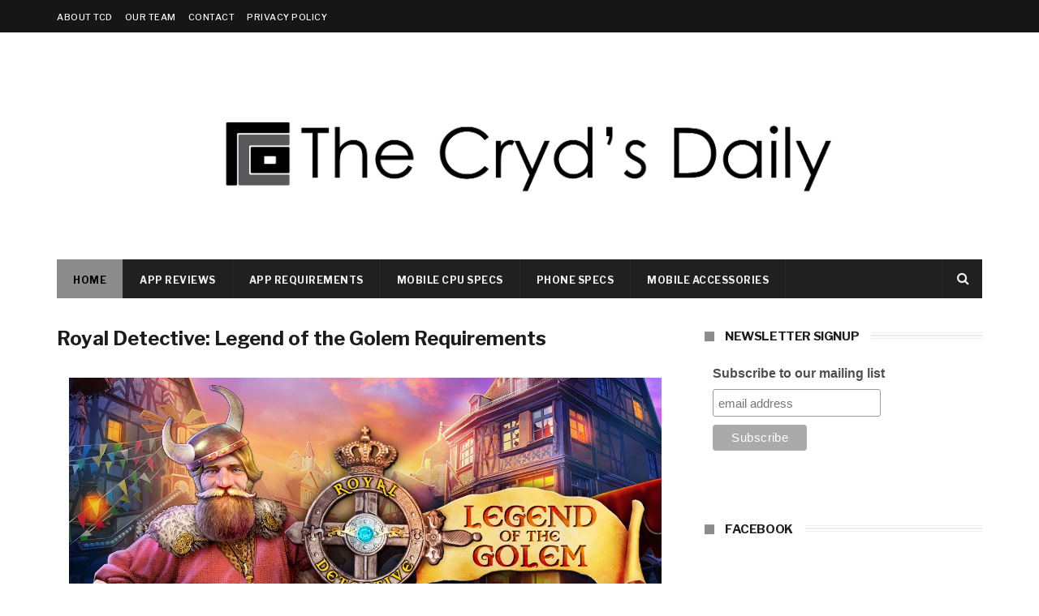

--- FILE ---
content_type: text/html; charset=UTF-8
request_url: https://www.thecrydsdaily.com/p/royal-detective-legend-of-golem.html
body_size: 47345
content:
<!DOCTYPE html>
<html class='v2' dir='ltr' xmlns='http://www.w3.org/1999/xhtml' xmlns:b='http://www.google.com/2005/gml/b' xmlns:data='http://www.google.com/2005/gml/data' xmlns:expr='http://www.google.com/2005/gml/expr'>
<head>
<link href='https://www.blogger.com/static/v1/widgets/335934321-css_bundle_v2.css' rel='stylesheet' type='text/css'/>
<meta content='#000000' name='theme-color'/>
<link href='https://blogger.googleusercontent.com/img/b/R29vZ2xl/AVvXsEjaNNTqjpzpLwgbfWi6fkBMFXxm3jdRmlSO1lB_XqlTDHy3tF9CHKB6MpSPAqBBZCBEU03WvfwRkcB3TUm940Emnbm7R6uro1kIIoTTMk_F-BUbNNLDgihTuF-f4S1Ax1UrgeWd77dnyY8S/s320/logo.png' rel='icon' sizes='192x192'/>
<meta content='width=device-width, initial-scale=1, maximum-scale=1' name='viewport'/>
<link href='https://fonts.googleapis.com/css?family=Libre+Franklin:300,400,500,600,700' rel='stylesheet' type='text/css'/>
<link href='//maxcdn.bootstrapcdn.com/font-awesome/4.6.1/css/font-awesome.min.css' rel='stylesheet'/>
<meta content='5981296a4076b9985f99c6097d4c0c45' name='fl-verify'/>
<meta content='256959654502337' property='fb:pages'/>
<meta content='9d35ddc5d976630cbecb129ef92da09d925e3fa1ebafa2e6b2'/>
<!-- Global site tag (gtag.js) - Google Analytics -->
<script async='async' src='https://www.googletagmanager.com/gtag/js?id=G-CHJYL73S6S'></script>
<script>
  window.dataLayer = window.dataLayer || [];
  function gtag(){dataLayer.push(arguments);}
  gtag('js', new Date());

  gtag('config', 'G-CHJYL73S6S');
</script>
<meta content='text/html; charset=UTF-8' http-equiv='Content-Type'/>
<meta content='blogger' name='generator'/>
<link href='http://www.thecrydsdaily.com/favicon.ico' rel='icon' type='image/x-icon'/>
<link href='http://www.thecrydsdaily.com/p/royal-detective-legend-of-golem.html' rel='canonical'/>
<link rel="alternate" type="application/atom+xml" title="The Cryd&#39;s Daily - Atom" href="http://www.thecrydsdaily.com/feeds/posts/default" />
<link rel="alternate" type="application/rss+xml" title="The Cryd&#39;s Daily - RSS" href="http://www.thecrydsdaily.com/feeds/posts/default?alt=rss" />
<link rel="service.post" type="application/atom+xml" title="The Cryd&#39;s Daily - Atom" href="https://www.blogger.com/feeds/2962152207659316297/posts/default" />
<!--Can't find substitution for tag [blog.ieCssRetrofitLinks]-->
<meta content='Royal Detective: Legend of the Golem
The small town of Glanville has found itself in some very big trouble. Strange creatures made of clay have been s' name='description'/>
<meta content='http://www.thecrydsdaily.com/p/royal-detective-legend-of-golem.html' property='og:url'/>
<meta content='Royal Detective: Legend of the Golem Requirements' property='og:title'/>
<meta content='Royal Detective: Legend of the Golem
The small town of Glanville has found itself in some very big trouble. Strange creatures made of clay have been s' property='og:description'/>
<meta content='https://blogger.googleusercontent.com/img/b/R29vZ2xl/AVvXsEjNUXHVai9LP3NVyHYvyZ_XmXDXbVtutJ-X2RXGYI-kdnnGH68ecmmPvj8trJsUdbSJm7nSor9miN_Tm8pHC__Y-Gi5p0WQW468-MGo8TLQCI0tVnhDBB9vGLxEV92c_dj8iMKMDZIi1s1T/w1200-h630-p-k-no-nu/gol.jpg' property='og:image'/>
<title>
Royal Detective: Legend of the Golem Requirements - The Cryd's Daily
</title>
<!-- Description and Keywords (start) -->
<meta content='iphone, apple, android, smartphones, apps, requirements, phone, cell, review, editor, editorial, gameloft, samsung, microsoft, windows' name='keywords'/>
<!-- Description and Keywords (end) -->
<meta content='Royal Detective: Legend of the Golem
The small town of Glanville has found itself in some very big trouble. Strange creatures made of clay have been s' name='og:description'/>
<meta content='The Cryd&#39;s Daily' property='og:site_name'/>
<meta content='http://www.thecrydsdaily.com/' name='twitter:domain'/>
<meta content='Royal Detective: Legend of the Golem Requirements' name='twitter:title'/>
<meta content='summary' name='twitter:card'/>
<meta content='Royal Detective: Legend of the Golem Requirements' name='twitter:title'/>
<meta content='Royal Detective: Legend of the Golem
The small town of Glanville has found itself in some very big trouble. Strange creatures made of clay have been s' name='twitter:description'/>
<!-- Social Media meta tag need customer customization -->
<meta content='569240123270345' property='fb:app_id'/>
<meta content='256959654502337' property='fb:admins'/>
<meta content='@TheCrydsDaily' name='twitter:site'/>
<meta content='@TheCrydsDaily' name='twitter:creator'/>
<style id='page-skin-1' type='text/css'><!--
/* Variable definitions
=======================
<Variable name="keycolor" description="Main Color" type="color" default="#1e87f0"/>
<Variable name="body.background" description="Background" type="background" color="#FFFFFF" default="$(color) url() repeat scroll top left"/>
<Group description="Main Settings" selector="body">
<Variable name="main.color" description="Main Theme Color" type="color" default="#8c8c8c"/>
<Variable name="main.dark.color" description="Main Dark Color" type="color" default="#202020"/>
<Variable name="main.bb.color" description="Borders and Buttons Color" type="color" default="#272727"/>
<Variable name="main.text.color" description="Main Text Color" type="color" default="#202020"/>
<Variable name="body.font" description="Main Font" type="font" default="normal normal 14px Libre Franklin"/>
</Group>
=======================
*/
/* Reset and Variable Apply Here */
a,abbr,acronym,address,applet,b,big,blockquote,body,caption,center,cite,code,dd,del,dfn,div,dl,dt,em,fieldset,font,form,h1,h2,h3,h4,h5,h6,html,i,iframe,img,ins,kbd,label,legend,li,object,p,pre,q,s,samp,small,span,strike,strong,sub,sup,table,tbody,td,tfoot,th,thead,tr,tt,u,ul,var{padding:0;border:0;outline:0;vertical-align:baseline;background:0 0}
ins{text-decoration:underline}
del{text-decoration:line-through}
blockquote{font-size:22px;line-height:1.5em;font-style:italic;color:#1c1c1c}
dl,ul{list-style-position:inside;font-weight:700;list-style:none}
ul li{list-style:none}
caption,th{text-align:center}
img{border:none;position:relative}
a,a:visited{text-decoration:none}
.clear{clear:both}
.section,.widget,.widget ul{margin:0;padding:0}
a{color:#02dbeb;font-weight: 900;}
a:hover{color:#05a4b0}
:focus{outline:0}
a img{border:0}
brc{color:#bdbdbd}
.CSS_LIGHTBOX{z-index:999999!important}
.separator a{clear:none!important;float:none!important;margin-left:0!important;margin-right:0!important}
#navbar-iframe{display:none;height:0;visibility:hidden}
.widget-item-control,a.quickedit{display:none!important}
.archive .home-link,.index .home-link,.home-link{display:none!important}
*{outline:0;transition:all .3s ease;-webkit-transition:all .3s ease;-moz-transition:all .3s ease;-o-transition:all .3s ease}
:after,:before{transition:all .0s ease;-webkit-transition:all .0s ease;-moz-transition:all .0s ease;-o-transition:all .0s ease}
.status-msg-wrap{margin:0 auto 25px;text-transform:uppercase;font-size:11px}
.status-msg-border{border:1px solid #eee;opacity:.7;border-radius:2px}
.status-msg-bg{background-color:#f8f8f8;opacity:1;filter:none}
.feed-links{clear:both;display:none;line-height:2.5em}
/* Body */
body{background:#FFFFFF url() repeat scroll top left;font:normal normal 14px Libre Franklin;color:#4f4f4f;word-wrap:break-word;margin:0;padding:0}
#outer-wrapper{max-width:1140px;margin:0 auto 20px;background-color:#ffffff;}
.row{width:1140px}
#content-wrapper{margin:35px auto 5px;overflow:hidden}
.item #content-wrapper,.static_page #content-wrapper{margin:30px auto}
#main-wrapper{float:left;overflow:hidden;width:68%;word-wrap:break-word}
#sidebar-wrapper{float:right;overflow:hidden;width:32%;padding-left:2%;box-sizing:border-box;word-wrap:break-word;padding-bottom:20px}
#main-wrapper #main {margin-right:2%;}
.index #main-wrapper,.archive #main-wrapper{margin-top:10px;}
.home #main-wrapper{margin-top:0}
#topnav{width:100%;background-color:#171616;margin:0;    height: 40px;}
.tm-head{margin:0 auto;line-height:40px;overflow:hidden}
.tm-menu{float:left}
#nav1 li{float:left;display:inline-block;height:40px;line-height:40px;margin-right:15px;padding:0}
#nav1 li a{color:#ffffff;font-size:11px;font-weight:500;letter-spacing:.5px;text-transform:uppercase}
#nav1 li a:hover{color:#8c8c8c}
.selectnav{display:none;background-color:#272727;padding:2px 5px;box-sizing:border-box;border:0;}
select{background: url([data-uri]) no-repeat 95% 50%;
-moz-appearance: none;
-webkit-appearance: none;
appearance: none;}
.social-area{float:right}
.tm-head #social-top{position:relative;display:block;margin-right:0}
.tm-head #social-top ul{overflow:hidden}
.tm-head #social-top ul li{height:32px;line-height:32px;display:block;float:left;margin-left:5px;padding:0}
.tm-head #social-top ul li a{display:block;float:left;color:#ffffff;text-decoration:none;font-size:14px;text-align:center;line-height:40px;padding:0 7px}
.tm-head #social-top ul li a:before{display:inline-block;font-family:FontAwesome;font-style:normal;font-weight:400;-webkit-font-smoothing:antialiased;-moz-osx-font-smoothing:grayscale}
.tm-head #social-top ul li a:hover{color:#8c8c8c}
#social-top .facebook:before{content:"\f09a"}
#social-top .twitter:before{content:"\f099"}
#social-top .gplus:before{content:"\f0d5"}
#social-top .rss:before{content:"\f09e"}
#social-top .youtube:before{content:"\f167"}
#social-top .skype:before{content:"\f17e"}
#social-top .stumbleupon:before{content:"\f1a4"}
#social-top .tumblr:before{content:"\f173"}
#social-top .vine:before{content:"\f1ca"}
#social-top .stack-overflow:before{content:"\f16c"}
#social-top .linkedin:before{content:"\f0e1"}
#social-top .dribbble:before{content:"\f17d"}
#social-top .soundcloud:before{content:"\f1be"}
#social-top .behance:before{content:"\f1b4"}
#social-top .digg:before{content:"\f1a6"}
#social-top .instagram:before{content:"\f16d"}
#social-top .pinterest:before{content:"\f0d2"}
#social-top .delicious:before{content:"\f1a5"}
#social-top .codepen:before{content:"\f1cb"}
#header-blog{height:260px;position:relative;overflow:hidden;padding:10px 0}
.header-content{margin:0px;overflow:visible;height:260px}
.header-logo{width:760px;max-height:250px;margin:auto}
.header-logo img{max-width:100%;height:auto;margin:10px}
.Header h1{color:#1c1c1c;margin:0;font-size:20px;line-height:1.3em}
#menu{display:none}
#main-nav{background-color:#202020;position:relative;width:100%;max-width:1140px;height:48px;font-size:12px;margin:0 auto}
.header-menu{background-color:#202020;height:48px;margin:0 auto;position:relative;padding:0}
li.li-home{display:inline-block;position:relative;float:left;height:48px;box-sizing:border-box;padding:0;border-right:1px solid #272727;    background: #8c8c8c;}
li.li-home a{float:left;color:#F2F2F2;padding:0 20px;line-height:51px;text-transform:uppercase;font-weight:700;letter-spacing:.5px;    color: #000;}
li.li-home:hover{background-color:#8c8c8c}
li.li-home:hover a{color:#fff}
#main-nav ul li{position:relative;float:left;height:48px;box-sizing:border-box;padding:0;border-right:1px solid #272727}
#main-nav ul li a{float:left;color:#F2F2F2;padding:0 20px;line-height:51px;text-transform:uppercase;font-weight:700;letter-spacing:.5px}
#main-nav ul li:hover{background-color:#8c8c8c}
#main-nav ul li:hover a{color:#000}
#main-nav ul li.has-children a{padding-right:28px}
#main-nav ul li.has-children a:after{content:"\f067";font-family:FontAwesome;font-size:8px;font-weight:400;position:absolute;top:0;right:14px}
#main-nav ul li ul{display:none;position:absolute;left:0;top:48px;z-index:100;background-color:#202020;border-top:0;box-shadow:0 1px 3px rgba(40,35,40,0.05);transition:all 0s ease;-webkit-transition:all 0s ease;-moz-transition:all 0s ease;-o-transition:all 0s ease}
#main-nav ul li ul li{height:auto;margin-left:0;display:block;float:none;position:relative;overflow:hidden;line-height:normal;padding:0;border-right:0;border-bottom:1px solid #272727}
#main-nav ul li ul li:last-child{border-bottom:0}
#main-nav ul li ul li a{min-width:180px;color:#F2F2F2;font-size:10px;font-weight:500;text-transform:uppercase;height:34px;line-height:34px;overflow:hidden;box-sizing:border-box;padding:0 16px!important;margin-top:0;border:0;transition:all .3s ease!important;-webkit-transition:all .3s ease!important;-moz-transition:all .3s ease!important;-o-transition:all .3s ease!important}
#main-nav ul li:hover ul li a{color:#F2F2F2}
#main-nav ul li ul li a:after{display:none}
#main-nav ul li ul li a:hover{background-color:#8c8c8c;color:#fff!important;padding-left:20px!important}
@keyframes slideInDown {
from{-webkit-transform:translate3d(0,-100%,0);transform:translate3d(0,-100%,0);visibility:visible}
to{-webkit-transform:translate3d(0,0,0);transform:translate3d(0,0,0)}
}
#search-icon{position:absolute;right:0;top:0;display:block;line-height:48px;height:48px;width:48px;color:#F2F2F2;font-size:16px;padding:0;text-align:center;cursor:pointer;border-left:1px solid #272727}
#search-icon:hover{background-color:#8c8c8c;color:#fff}
#nav-search{position:absolute;right:0;top:48px;z-index:50;display:none;width:300px;height:54px;background-color:#272727;border:0;border-top:0;border-radius:0;transition:all 0s ease;-webkit-transition:all 0s ease;-moz-transition:all 0s ease;-o-transition:all 0s ease;box-sizing:border-box}
#nav-search #searchform{width:100%;position:relative;margin:10px 0;padding:0 10px;box-sizing:border-box;height:34px;overflow:hidden;border-radius:0}
#nav-search #s{width:100%;box-sizing:border-box;position:relative;height:34px;float:left;padding:0 10px;margin:0;border:0;background-color:rgba(255,255,255,0.05);font-size:12px;font-family:inherit;color:#F2F2F2;border-radius:0}
#nav-search #s:focus{color:#F2F2F2;outline:none}
.featured{position:relative;margin:0 auto}
.featured .widget-content{margin:0px 0 0!important;height:auto;overflow:hidden}
.featured h2{display:none}
.featured .feat-align{float:left;width:33.333333%;padding-right:1px;box-sizing:border-box}
.featured .hot-item{width:100%;height:199px;position:relative;float:left;display:block;box-sizing:border-box;overflow:hidden;padding:0}
.featured .feat-column1 .item1{height:399px;    background: #ccc6c4;}
.featured .feat-column1 .item1 .rcp-thumb{height:403px}
.featured .feat-column2 .item3{margin-top:1px;    background: #6b6b6b;}
.featured .feat-column2 .item2{    background: #999796;}
.featured .feat-column4 {padding-right: 0;}
.featured .feat-column4 .item4{    background: #afb2b3;}
.featured .feat-column4 .item5{margin-top:1px;    background: #696766;}
.featured .hot-item .featured-inner{position:relative;overflow:hidden}
.featured .rcp-thumb{width:100%;height:199px;position:relative;display:block;overflow:hidden;    opacity: 0.3 !important;}
.featured .rcp-title{font-size:16px;position:relative;margin-bottom:8px}
.featured .rcp-thumb:after{content:no-close-quote;position:absolute;left:0;bottom:0;width:100%;height:135px;background:url(https://blogger.googleusercontent.com/img/b/R29vZ2xl/AVvXsEhb_et48rYPSRuWPxiJHkjZhpOqzSrPgokEh13yngVY0ppJzYsk0UMw9ezpmNkaGAw_ihYRLlg6JTCujjGCMptmGxRJxKnX82k3Qg0nHjVxUgLbYp2DyDSto_mRcocTv_V1ME0nReQS66M/s1600-r/metabg.png) repeat-x;opacity:.8;background-size:100% 100%;overflow:hidden}
.item3 .rcp-thumb:after{content:no-close-quote;height:190px}
.featured .post-panel{position:absolute;left:0;bottom:0;width:100%;padding:15px;z-index:2;box-sizing:border-box}
.featured .hot-item .featured-inner .featured-meta{font-size:12px;color:#ccc;font-weight:400}
.featured .rcp-title a{color:#FFF;font-weight:500;position:relative;line-height:1.4em;text-shadow:0 1px 1px rgba(0,0,0,0.5)}
.featured .post-tag{position:absolute;top:15px;left:15px;background-color:#8c8c8c;color:#fff;text-transform:uppercase;font-weight:400;z-index:5;height:20px;line-height:20px;padding:0 6px;font-size:11px}
.featured{position:relative}
.featured-overlay{position:absolute;left:0;top:0;z-index:1;width:100%;height:100%;background-color:rgba(40,35,40,0.05)}
.featured .hot-item:hover .featured-overlay{background-color:rgba(40,35,40,0.30)}
.recent-boxes{overflow:hidden;position:relative}
.box-sec{margin-right:2%}
.box-sec h2{display:none}
.recent-boxes .box-sec .widget:last-child{margin-bottom:20px}
.box-title,.posts-title{position:relative;clear:both;z-index:1;margin-bottom:10px;line-height:33px}
.box-title h2.title,.posts-title h2.title{display:inline-block;position:relative;background-color:#ffffff;color:#1c1c1c;font-size:15px;letter-spacing:-.4px;text-transform:uppercase;font-weight:700;z-index:1;margin:0;padding-right:15px;    padding-left: 25px;}
.sidebar .widget h2:before,.box-title h2.title:before, .posts-title h2.title:before {
position: absolute;
content: "";
width: 12px;
height: 12px;
display: inline-block;
background-color: #8c8c8c;
left: 0;
top: 49%;
-webkit-transform: translateY(-49%);
-ms-transform: translateY(-49%);
transform: translateY(-49%);
z-index: 5;
}
.sidebar .widget h2:before, .box-title h2.title:before:nth-child(1), .posts-title h2.title:before:nth-child(1){background-color: #66297e;}
.social-count-plus ul {
border: none !important;
list-style: none !important;
margin: 0;
padding: 0;
}
.social-count-plus li {
background: none !important;
border: none !important;
clear: none !important;
float: left;
list-style: none !important;
margin: 0;
padding: 0 0 20px;
text-align: center;
width: 60px;
}
.video-container {
position: relative;
padding-bottom: 56.25%;
padding-top: 30px; height: 0; overflow: hidden;
}
.video-container iframe,
.video-container object,
.video-container embed {
position: absolute;
top: 0;
left: 0;
width: 100%;
height: 100%;
}
.social-count-plus .flat li {
margin-right: 7px;
width: 31.22%;
background: #9a9a9a!important;
padding-top: 5px;
padding-bottom: 5px;
margin-bottom: 7px;
}
.social-count-plus .flat li.count-twitter {
background: #2181c3!important;
}
.social-count-plus .flat .count-twitter a {
background-position: 0px 0 !important;
}
.social-count-plus .flat a {
background-image: url(https://blogger.googleusercontent.com/img/b/R29vZ2xl/AVvXsEhxUEi7i898VJKkTlWBLa5vu8yQXb6GgSjUkCBz_WCaDRJrxWSPYR_ZDG3oFbJuQe6iXS4X69f9bKcpkm1GFzqkD3n-dlt6MExL6YqzJh3z8mHn5WvY8E5Xt-XWy0IqTz-avq8fUmnWD28/s1600/sprite-flat.png) !important;
height: 32px !important;
width: 32px !important;
}
.social-count-plus a {
-moz-transition: all .4s ease;
-o-transition: all .4s ease;
-webkit-transition: all .4s ease;
transition: all .4s ease;
display: block;
margin: 0 auto;
opacity: 1;
padding: 0 !important;
}
.social-count-plus span {
display: block;
margin: 0;
padding: 0;
}
.social-count-plus .count {
display: block;
font-size: 14px;
font-weight: bold;
line-height: 16px;
margin: 5px 0 0;
padding: 0;
}
.social-count-plus .label {
font-size: 9px;
font-weight: normal;
line-height: 16px;
text-transform: capitalize;
}
.social-count-plus .flat li.count-facebook {
background: #345897!important;
}
.social-count-plus .flat .count-facebook a {
background-position: -32px 0 !important;
}
.social-count-plus .flat a {
background-image: url(https://blogger.googleusercontent.com/img/b/R29vZ2xl/AVvXsEhxUEi7i898VJKkTlWBLa5vu8yQXb6GgSjUkCBz_WCaDRJrxWSPYR_ZDG3oFbJuQe6iXS4X69f9bKcpkm1GFzqkD3n-dlt6MExL6YqzJh3z8mHn5WvY8E5Xt-XWy0IqTz-avq8fUmnWD28/s1600/sprite-flat.png) !important;
height: 32px !important;
width: 32px !important;
}
.social-count-plus .flat li.count-googleplus {
background: #ec4b3d!important;
}
.social-count-plus .flat .count-googleplus a {
background-position: -96px 0 !important;
}
.social-count-plus .flat a {
background-image: url(https://blogger.googleusercontent.com/img/b/R29vZ2xl/AVvXsEhxUEi7i898VJKkTlWBLa5vu8yQXb6GgSjUkCBz_WCaDRJrxWSPYR_ZDG3oFbJuQe6iXS4X69f9bKcpkm1GFzqkD3n-dlt6MExL6YqzJh3z8mHn5WvY8E5Xt-XWy0IqTz-avq8fUmnWD28/s1600/sprite-flat.png) !important;
height: 32px !important;
width: 32px !important;
}
.social-count-plus:after {
content: "";
display: table;
clear: both;
}
.social-count-plus a:hover {
opacity: 0.7;
}
.box-title h2.title a,.posts-title h2.title a{color:#1c1c1c}
.box-title:after,.posts-title:after{content:"";position:absolute;z-index:0;top:12px;left:0;width:99%;    border: 4px double #bdbdbd;}
.recent-boxes .widget{margin-bottom:30px}
.boxes .bx-first .box-thumbnail{position:relative;width:100%;height:343px}
.boxes .bf-thumb{width:100%;height:343px;position:relative;display:block}
.box-thumbnail{overflow:hidden}
.boxes ul li .box-thumbnail{width:90px;height:70px;display:table-cell;vertical-align:middle}
.boxes ul li .box-image{width:90px;height:70px;position:relative;display:block}
.bx-first .box-thumbnail .first-tag{position:absolute;top:15px;left:15px;z-index:2}
.bx-first .box-thumbnail .first-tag a{background:#8c8c8c;color:#fff;text-transform:uppercase;height:20px;line-height:20px;display:inline-block;padding:0 6px;font-size:11px;font-weight:400}
.boxes ul li .recent-content{display:table-cell;padding-left:15px;padding-right:5px}
.boxes .recent-title a:hover{color:#8c8c8c}
.recent-boxes .fbox,.recent-boxes .videos{width:100%;float:left}
.fbox .bx-first{width:50%;position:relative;float:left;padding-right:1.4%;box-sizing:border-box;overflow:hidden}
.fbox .bx-item{width:100%;position:relative;overflow:hidden}
.fbox .bx-first .bf-content{position:absolute;bottom:0;width:100%;z-index:2;padding:15px;box-sizing:border-box}
.fbox .bx-first .bf-content .recent-title a{display:block;font-size:18px;color:#fff;font-weight:500;line-height:1.5em;text-shadow:0 .5px .5px rgba(34,34,34,0.3);margin-bottom:8px}
.fbox li .recent-content .recent-title{overflow:hidden;line-height:0;margin:0 0 3px;padding:0}
.fbox li .recent-content .recent-title a{color:#1c1c1c;font-weight:500;font-size:14px;line-height:1.5em}
.boxes ul li .recent-content .recent-title a:hover{color:#8c8c8c}
.bx-first .bf-thumb:after{content:no-close-quote;position:absolute;left:0;bottom:0;width:100%;height:151px;background:url(https://blogger.googleusercontent.com/img/b/R29vZ2xl/AVvXsEhb_et48rYPSRuWPxiJHkjZhpOqzSrPgokEh13yngVY0ppJzYsk0UMw9ezpmNkaGAw_ihYRLlg6JTCujjGCMptmGxRJxKnX82k3Qg0nHjVxUgLbYp2DyDSto_mRcocTv_V1ME0nReQS66M/s1600-r/metabg.png) repeat-x;opacity:.8}
.bf-content .recent-date{color:#ccc}
.fbox ul li{display:block;width:48.6%;float:right;margin:0 0 10px;padding:0 0 10px;border-bottom:1px dotted #ffffff}
.fbox ul li:last-child{margin-bottom:0;padding-bottom:0;border-bottom:0}
.img-overlay{position:absolute;left:0;top:0;z-index:1;width:100%;height:100%;background-color:rgba(40,35,40,0.05)}
.tk-thumb a:hover .img-overlay,.boxes ul li .box-image:hover .img-overlay,.boxes .bx-first:hover .img-overlay,.custom-widget .rcthumb:hover .img-overlay,.PopularPosts .item-thumbnail:hover a .img-overlay,.map-thumb:hover .img-overlay{background-color:rgba(40,35,40,0.3)}
.videos .recent-title a{display:block;font-size:18px;color:#1c1c1c;font-weight:500;line-height:1.5em;margin-bottom:5px}
.videos .recent-title a:hover{color:#8c8c8c}
.videos ul{position:relative;overflow:hidden}
.videos ul li{width:50%;float:left;box-sizing:border-box;margin:0;padding:0 5px 0 0}
.videos ul li:nth-child(2){padding:0 0 0 5px}
.videos ul li .videos-item{width:100%;position:relative;display:block;overflow:hidden;padding:0}
.videos .box-image{width:100%;height:220px;display:block;position:relative;margin:0;padding:0}
.videos .box-image:before{content:"\f04b";font-family:FontAwesome;line-height:54px;width:54px;height:54px;font-size:20px;color:#fff;text-align:center;background-color:RGBA(0,0,0,0.4);font-weight:400;position:absolute;top:50%;right:50%;margin-top:-27px;margin-right:-27px;opacity:.5;z-index:2;padding:0;border:2px solid #fff;border-radius:50%;transition:all .3s ease}
.videos li:hover .box-image:before{opacity:1}
.videos .recent-content{width:100%;z-index:2;padding:10px 10px 0 0;text-align:left;box-sizing:border-box;position:relative}
.videos-overlay{position:absolute;left:0;top:0;z-index:1;width:100%;height:100%;background-color:rgba(40,35,40,0.0)}
.videos li:hover .videos-overlay{background:rgba(40,35,40,0.3)}
.recent-boxes .carousel{position:relative;margin:0 0 25px!important;padding:0;overflow:visible;height:auto;display:block;clear:both}
.main-carousel{overflow:hidden}
.carousel-item{padding:0!important;position:relative;overflow:hidden;list-style:none}
.carousel-thumb{width:100%;height:250px;position:relative;display:block}
.carousel-item .box-image{width:100%;height:250px;position:relative;display:block}
.carousel-item .box-image:after{content:no-close-quote;position:absolute;left:0;bottom:0;width:100%;height:171px;background:url(https://blogger.googleusercontent.com/img/b/R29vZ2xl/AVvXsEhb_et48rYPSRuWPxiJHkjZhpOqzSrPgokEh13yngVY0ppJzYsk0UMw9ezpmNkaGAw_ihYRLlg6JTCujjGCMptmGxRJxKnX82k3Qg0nHjVxUgLbYp2DyDSto_mRcocTv_V1ME0nReQS66M/s1600-r/metabg.png) repeat-x;background-size:100% 100%;opacity:.8}
.carousel-content{position:absolute;bottom:0;width:100%;z-index:2;box-sizing:border-box;padding:15px;text-align:left}
.carousel-item .recent-title{margin:10px 0 3px;font-size:16px;font-weight:500}
.carousel-item .recent-title a{color:#fff;display:inline-block;line-height:1.4em;text-shadow:0 .5px .5px rgba(34,34,34,0.3)}
.carousel-item .recent-date{color:#ccc}
.carousel-tag a{display:inline-block;background-color:#8c8c8c;color:#fff;height:20px;line-height:20px;padding:0 6px;font-size:11px;text-transform:uppercase}
.carousel-overlay{position:absolute;left:0;top:0;z-index:1;width:100%;height:250px;background-color:rgba(40,35,40,0.05)}
.main-carousel .owl-item:hover .carousel-overlay{background-color:rgba(40,35,40,0.30)}
.main-carousel .owl-prev,.main-carousel .owl-next{margin-top:0;width:40px;height:40px;font-size:25px;line-height:40px}
.main-carousel .owl-prev{left:-50px}
.main-carousel:hover .owl-prev{left:0}
.main-carousel .owl-next{right:-50px}
.main-carousel:hover .owl-next{right:-1px}
.main-carousel .owl-dots{bottom:10px}
.recent-date{color:#bdbdbd;font-size:12px;font-weight:400}
.recent-date:before,.featured-date:before{content:'\f017';font-family:fontawesome;margin-right:5px}
.owl-carousel .animated{-webkit-animation-duration:1000ms;animation-duration:1000ms;-webkit-animation-fill-mode:both;animation-fill-mode:both}
.owl-carousel .owl-animated-in{z-index:0}
.owl-carousel .owl-animated-out{z-index:1}
.owl-carousel .fadeOut{-webkit-animation-name:fadeOut;animation-name:fadeOut}
@-webkit-keyframes fadeOut {
0%{opacity:1}
100%{opacity:0}
}
@keyframes fadeOut {
0%{opacity:1}
100%{opacity:0}
}
.owl-height{-webkit-transition:height 500ms ease-in-out;-moz-transition:height 500ms ease-in-out;-ms-transition:height 500ms ease-in-out;-o-transition:height 500ms ease-in-out;transition:height 500ms ease-in-out}
.owl-carousel{display:none;width:100%;-webkit-tap-highlight-color:transparent;position:relative;z-index:1}
.owl-carousel .owl-stage{position:relative;-ms-touch-action:pan-Y}
.owl-carousel .owl-stage:after{content:".";display:block;clear:both;visibility:hidden;line-height:0;height:0}
.owl-carousel .owl-stage-outer{position:relative;overflow:hidden;-webkit-transform:translate3d(0px,0px,0px)}
.owl-carousel .owl-controls .owl-nav .owl-prev,.owl-carousel .owl-controls .owl-nav .owl-next,.owl-carousel .owl-controls .owl-dot{cursor:pointer;cursor:hand;-webkit-user-select:none;-khtml-user-select:none;-moz-user-select:none;-ms-user-select:none;user-select:none}
.owl-carousel.owl-loaded{display:block}
.owl-carousel.owl-loading{opacity:0;display:block}
.owl-carousel.owl-hidden{opacity:0}
.owl-carousel .owl-refresh .owl-item{display:none}
.owl-carousel .owl-item{position:relative;min-height:1px;float:left;-webkit-backface-visibility:visible;-webkit-tap-highlight-color:transparent;-webkit-touch-callout:none;-webkit-user-select:none;-moz-user-select:none;-ms-user-select:none;user-select:none}
.owl-carousel .owl-item img{display:block;width:100%;-webkit-transform-style:preserve-3d;transform-style:preserve-3d}
.owl-carousel.owl-text-select-on .owl-item{-webkit-user-select:auto;-moz-user-select:auto;-ms-user-select:auto;user-select:auto}
.owl-carousel .owl-grab{cursor:move;cursor:-webkit-grab;cursor:-o-grab;cursor:-ms-grab;cursor:grab}
.owl-carousel.owl-rtl{direction:rtl}
.owl-carousel.owl-rtl .owl-item{float:right}
.no-js .owl-carousel{display:block}
.owl-prev,.owl-next{top:0;color:#1c1c1c;background-color:rgba(255,255,255,0.8);font-family:FontAwesome;position:absolute;z-index:1;display:block;padding:0;cursor:pointer;padding:0;text-align:center;overflow:hidden}
.owl-prev{left:0}
.owl-prev:before{content:"\f104"}
.owl-next{right:0}
.owl-next:before{content:"\f105"}
.owl-prev:hover,.owl-next:hover{background-color:rgba(23,23,23,0.9);color:#f2f2f2}
.owl-dots{position:absolute;bottom:1px;width:33.33%;left:0;right:0;margin:auto;text-align:center}
.owl-dot{background:#fff;height:3px;width:10px;display:inline-block;margin:0 5px;-webkit-border-radius:2px;-moz-border-radius:2px;border-radius:2px;opacity:.6}
.owl-dot.active,.owl-dot:hover{background:#8c8c8c}
.custom-widget li{overflow:hidden;padding:10px 0;border-top:1px dotted #ffffff}
.custom-widget .rcthumb{position:relative;float:left;margin:0!important;width:90px;height:70px;overflow:hidden;display:block;vertical-align:middle}
.custom-widget .post-panel{padding-left:15px;display:table-cell}
.custom-widget .rcp-title{overflow:hidden;line-height:0;margin:0 0 3px;padding:0}
.custom-widget .rcp-title a{color:#1c1c1c;font-weight:500;font-size:13px;line-height:1.5em}
.custom-widget .rcp-title a:hover{color:#8c8c8c}
.cmm-widget li .cmm-avatar{position:relative;overflow:hidden;padding:0;width:55px;height:55px;float:left;margin:0 10px 0 0}
.cmm-widget li{background:none!important;clear:both;list-style:none;word-break:break-all;display:block;border-top:1px dotted #FFFFFF;overflow:hidden;margin:0;padding:10px 0}
.cmm-widget li:first-child{padding-top:0;border-top:0}
.cmm-widget li:last-child{padding-bottom:0}
.cmm-widget li span{margin-top:4px;color:#bdbdbd;display:block;line-height:1.2em;text-transform:lowercase;font-size:12px;font-style:italic;font-weight:400}
.cmm-img{width:55px;height:55px;float:left;margin:0 10px 0 0}
.cmm-widget a{color:#1c1c1c;position:relative;font-size:14px;font-weight:500;display:block;overflow:hidden}
.cmm-widget a:hover{color:#8c8c8c}
.cmm-widget{list-style:none;padding:0}
.home-ad .widget{padding-right:2%}
.home-ad .widget-content{width:728px;max-height:90px;padding:0;margin:0 auto 15px;max-width:100%;box-sizing:border-box}
.header-ads h2,#ads-home h2,#post-ads-footer h2{display:none!important}
.posts-title{margin-right:2%}
.post{display:block;overflow:hidden;word-wrap:break-word}
.index .post,.archive .post{margin:0 0 15px;padding-bottom:15px;border-bottom:1px dotted #ffffff}
.index div.post-outer:last-child .post,.archive div.post-outer:last-child .post{padding-bottom:5px;border-bottom:0}
.block-image{position:relative;float:left;width:290px;height:190px;margin-right:20px}
.block-image .thumb{width:100%;height:190px;position:relative;display:block;z-index:2;overflow:hidden}
.block-image .thumb a{width:100%;height:190px;display:block}
.thumb-overlay{position:absolute;left:0;top:0;z-index:2;width:100%;height:100%;background-color:rgba(40,35,40,0.05)}
.block-image:hover .thumb a .thumb-overlay,.related-posts .related-item:hover .related-thumb a .thumb-overlay{background-color:rgba(40,35,40,0.30)}
.retitle h2{margin:8px 0;display:block}
.post h2 a,.post h2 a:visited,.post h2 strong{color:#1c1c1c;font-size:19px;line-height:1.5em;font-weight:500;text-decoration:none}
.post h2 a:hover{color:#8c8c8c}
.widget iframe,.widget img{max-width:100%}
.index .post-footer,.archive .post-footer{display:none!important}
.index .post h2,.archive .post h2{margin:0 0 8px;padding:0 10px 0 0;overflow:hidden}
.item .post,.static_page .post{padding:0}
.date-header{display:block;overflow:hidden;font-weight:400;margin:0!important;padding:0}
#meta-post{font-size:12px;color:#bdbdbd;line-height:1.4em}
#meta-post a{color:#bdbdbd}
#meta-post .timestamp-link{margin-left:0}
#meta-post .timestamp-link abbr:before{content:'\f017';font-family:fontawesome;color:#bdbdbd;margin-right:5px}
.resumo{margin-top:10px;font-size:13px;color:#919191;line-height:1.5em}
.resumo span{display:block;margin-bottom:8px;padding-right:10px}
a.read-more{display:inline-block;margin-bottom:0;font-weight:500;text-align:left;vertical-align:middle;cursor:pointer;background-image:none;white-space:nowrap;line-height:25px;height:25px;color:#fff;background-color:#000;border-radius:0;font-size:11px;text-transform:uppercase;padding:0 10px;margin-top:3px;outline:none;border:none;overflow:hidden;    border-left: 6px solid #8c8c8c;}
.post-meta{color:#bdbdbd;display:block;font-size:12px;font-weight:400;line-height:21px;margin:0;padding:0}
.postags{position:absolute;top:15px;left:15px;z-index:3}
.postags a{display:inline-block;display:none;background:#8c8c8c;color:#fff;margin:0;height:20px;line-height:20px;padding:0 6px;font-size:11px;text-transform:uppercase}
.postags a:first-child{display:inline-block}
.breadcrumbs{display:none;margin:0;font-size:0}
.item article,.static_page article{margin-top:15px}
.item .post-head,.static_page .post-head{position:relative;margin:2px 0 5px}
.item .post-title,.static_page .post-title{color:#1c1c1c;font-size:24px;line-height:1.5em;font-weight:700;position:relative;display:inline-block;padding:0;margin:0}
.item .post-body,.static_page .post-body{width:100%;color:#000000;font-size:15px;line-height:1.5em;overflow:hidden}
.item .post-outer{padding:0}
.item .post-body img{max-width:100%}
.post-meta a{color:#bdbdbd}
.post-timestamp{margin-left:0}
.label-head{margin-left:0}
.label-head a{padding-left:2px}
.label-head a:hover{color:#8c8c8c}
.post-meta .g-profile span:before{content:'\f007';font-family:fontawesome;color:#bdbdbd;margin-right:5px}
.post-meta .post-timestamp{margin-left:10px}
.post-meta .post-timestamp .timestamp-link abbr:before{content:'\f017';font-family:fontawesome;color:#bdbdbd;margin-right:5px}
.post-meta .label-head{margin-left:10px}
.post-meta .label-head:before{content:'\f07c';font-family:fontawesome;color:#bdbdbd;margin-right:0}
.main .widget{margin:0}
.main .Blog{border-bottom-width:0}
.share-art{position:relative;display:block;overflow:hidden;margin:20px 0;padding:15px 0;border-top:1px dotted #f0f0f0;border-bottom:1px dotted #f0f0f0}
.sa-title{display:block;float:left;height:30px;line-height:30px;margin:8px 15px 8px 0;padding:0}
.sa-title strong{font-size:16px;display:block}
.share-art a{float:left;font-size:12px;line-height:30px;color:#fff;-webkit-border-radius:2px;-moz-border-radius:2px;border-radius:2px;margin:8px 3px;padding:0 20px;height:30px;min-width:30px;text-align:center}
.share-art a:hover{background-color:#222;color:#fff}
.share-art a i.fa{margin-right:7px;font-size:12px}
.share-art .facebook{background-color:#003471}
.share-art .twitter{background-color:#00BFF3}
.share-art .googleplus{background-color:#EA4D29}
.share-art .pinterest{background-color:#C6393D}
.share-art .linkedin{background-color:#0077B5}
#related-wrap{margin-bottom:20px}
.related-title{position:relative;clear:both;z-index:1;margin:5px 0 10px;line-height:33px}
.related-title h2{display:inline-block;position:relative;background-color:#fff;color:#1c1c1c;font-size:16px;letter-spacing:-.4px;text-transform:uppercase;font-weight:700;z-index:1;margin:0;padding-right:15px}
.related-title:after{content:"";position:absolute;z-index:0;top:12px;left:0;width:100%;   border: 4px double #eee;}
.related-posts{position:relative;overflow:hidden;margin:0;padding:0}
.related-posts .related-item{width:33.33%;height:180px;position:relative;overflow:hidden;float:left;display:block;box-sizing:border-box;margin:0;padding:0 2.5px}
.related-posts li:first-child{padding-left:0}
.related-posts li:nth-child(3){padding-right:0}
.related-posts .related-item .related-img{width:100%;height:180px;position:relative;display:block}
.related-posts .related-item .related-img:after{content:no-close-quote;position:absolute;left:0;bottom:0;width:100%;height:120px;background:url(https://blogger.googleusercontent.com/img/b/R29vZ2xl/AVvXsEhb_et48rYPSRuWPxiJHkjZhpOqzSrPgokEh13yngVY0ppJzYsk0UMw9ezpmNkaGAw_ihYRLlg6JTCujjGCMptmGxRJxKnX82k3Qg0nHjVxUgLbYp2DyDSto_mRcocTv_V1ME0nReQS66M/s1600-r/metabg.png) repeat-x;background-size:100% 100%;opacity:.8}
.related-overlay{position:absolute;left:0;top:0;z-index:1;width:100%;height:100%;background-color:rgba(40,35,40,0.05)}
.related-posts .related-item:hover .related-overlay{background-color:rgba(40,35,40,0.30)}
.related-content{position:absolute;bottom:0;padding:15px 15px 11px;width:100%;line-height:1.2em;box-sizing:border-box;z-index:2}
.related-posts .related-tag{position:absolute;top:15px;left:15px;background-color:#8c8c8c;color:#fff;text-transform:uppercase;font-weight:400;z-index:5;height:20px;line-height:20px;padding:0 6px;font-size:11px}
.related-posts h3 a{font-size:14px;line-height:1.4em;padding:10px 0 4px;font-weight:500;color:#fff;display:block;text-shadow:0 .5px .5px rgba(34,34,34,0.3)}
.related-posts .related-item .recent-date{color:#ccc}
.featured .post-tag:hover,.carousel-tag a:hover,.bx-first .box-thumbnail .first-tag a:hover,.post-readmore a:hover,.postags a:hover,a.read-more:hover,.related-tag:hover{background:#202020}
.ib-nav li{padding:0;display:inline-block;width:50%}
.ib-nav li strong{display:block;padding:0 0 5px;font-weight:700;text-transform:uppercase;font-size:13px}
.ib-nav li strong i{transition:all 0s ease;-webkit-transition:all 0s ease;-moz-transition:all 0s ease;-o-transition:all 0s ease}
ul.ib-nav{background-color:#ffffff;display:block;width:100%;position:relative;overflow:hidden;margin-bottom:15px;border-bottom:2px solid #ffffff;border-top:2px solid #ffffff}
.ib-nav li a{color:#1c1c1c;line-height:1.3em;display:block;padding:15px 0;transition:all 0s ease;-webkit-transition:all 0s ease;-moz-transition:all 0s ease;-o-transition:all 0s ease}
.ib-nav li:hover a{opacity:.6}
ul.ib-nav span{font-size:13px;font-weight:400}
.ib-nav .previous{float:left;min-height:80px;border-right:1px solid #ffffff;box-sizing:border-box;padding-right:10px}
.ib-nav .next{text-align:right;border-left:1px solid #ffffff;margin-left:-1px;padding-left:10px;box-sizing:border-box}
#blog-pager{clear:both;text-align:center;margin:0}
.index #blog-pager{display:block}
.index #blog-pager,.archive #blog-pager{padding:0 0 20px;text-align:left}
#blog-pager-newer-link a,#blog-pager-older-link a{display:block;float:left;margin-right:0;padding:0 12px;border:0;text-transform:uppercase;line-height:32px;font-weight:400;background-color:#202020;color:#fff;font-size:12px}
#blog-pager-newer-link a:hover,#blog-pager-older-link a:hover{background-color:#8c8c8c}
.showpageNum a,.showpage a,.showpagePoint{display:block;float:left;margin-right:6px;padding:0 12px;background:#202020;color:#fff;border:0;text-transform:uppercase;line-height:32px;font-weight:500;border-radius:0}
.showpageNum a:hover,.showpage a:hover{background-color:#8c8c8c}
.showpageNum a i,.showpage a i{transition:all 0s ease;-webkit-transition:all 0s ease;-moz-transition:all 0s ease;-o-transition:all 0s ease}
.showpagePoint{background-color:#8c8c8c;color:#fff}
.showpageOf{display:none!important}
.comments-title{position:relative;clear:both;z-index:1;margin:0;line-height:33px}
.comments-title h2{display:inline-block;position:relative;background-color:#ffffff;color:#1c1c1c;font-size:16px;letter-spacing:-.4px;text-transform:uppercase;font-weight:700;z-index:1;margin:0;padding-right:15px}
.comments-title:after{content:"";position:absolute;z-index:0;top:11px;left:0;width:100%;    border: 4px double #eee;}
.blogger-tab{display:block}
.comments{clear:both;margin:0;color:#1c1c1c}
.comments h4{font-weight:400;font-size:12px;font-style:italic;padding-top:1px}
.comments .comments-content{margin:0;padding:0}
.comments .comments-content .comment{margin-bottom:0;padding-bottom:8px}
.comments .comments-content .comment:first-child{padding-top:0}
.facebook-tab,.fb_iframe_widget_fluid span,.fb_iframe_widget iframe{width:100%!important}
.comments .item-control{position:static}
.comments .avatar-image-container{float:left;overflow:hidden;position:absolute}
.comments .avatar-image-container,.comments .avatar-image-container img{height:45px;max-height:45px;width:45px;max-width:45px;border-radius:0}
.comments .comment-block{overflow:hidden;padding:0 0 10px}
.comments .comment-block,.comments .comments-content .comment-replies{margin-left:60px;margin-top:0}
.comments .comments-content .inline-thread{padding:0}
.comments .comment-actions{float:left;width:100%;position:relative;margin:0}
.comments .comments-content .comment-header{font-size:14px;display:block;overflow:hidden;clear:both;margin:0 0 3px;padding:0 0 5px;border-bottom:1px dotted #ffffff}
.comments .comments-content .user{font-style:normal;font-weight:500;display:block;font-size:16px}
.comments .comments-content .icon.blog-author{display:none}
.comments .comments-content .comment-content{float:left;text-align:left;font-size:13px;line-height:1.4em;color:#656565}
.comments .comment .comment-actions a{margin-right:5px;padding:2px 5px;color:#1c1c1c;font-weight:400;background-color:#ffffff;font-size:10px}
.comments .comment .comment-actions a:hover{color:#fff;background-color:#8c8c8c;text-decoration:none}
.comments .comments-content .datetime{color:#999;float:left;font-size:11px;position:relative;font-style:italic;margin:2px 0 0;display:block}
.comments .comments-content .datetime:before{content:'\f017';font-family:fontawesome;font-style:normal;margin-right:3px}
.comments .comments-content .comment-header a{color:inherit}
.comments .comments-content .comment-header a:hover{color:#8c8c8c}
.comments .thread-toggle{margin-bottom:4px}
.comments .thread-toggle .thread-arrow{height:7px;margin:0 3px 2px 0}
.comments .thread-expanded{padding:8px 0 0}
.comments .comments-content .comment-thread{margin:0}
.comments .continue a{padding:0 0 0 60px;font-weight:400}
.comments .comments-content .loadmore.loaded{margin:0;padding:0}
.comments .comment-replybox-thread{margin:0}
iframe.blogger-iframe-colorize,iframe.blogger-comment-from-post{height:283px!important}
.post-body h1,.post-body h2,.post-body h3,.post-body h4,.post-body h5,.post-body h6{color:#1c1c1c;margin:15px}
blockquote{margin:15px;padding:0 20px}
blockquote:before{content:'\f10d';display:inline-block;font-family:FontAwesome;font-style:normal;font-weight:400;line-height:1;-webkit-font-smoothing:antialiased;-moz-osx-font-smoothing:grayscale;margin-right:10px;color:#1c1c1c}
blockquote:after{content:'\f10e';display:inline-block;font-family:FontAwesome;font-style:normal;font-weight:400;line-height:1;-webkit-font-smoothing:antialiased;-moz-osx-font-smoothing:grayscale;margin-left:10px;color:#1c1c1c}
.widget .post-body ul,.widget .post-body ol{line-height:1.5;font-weight:400}
.widget .post-body li{margin:5px 0;padding:0;line-height:1.5}
.post-body ul li:before{content:"\f0da";margin-right:5px;font-family:fontawesome}
#sidebar-wrapper .widget{padding:0;background:#ffffff;margin-bottom:30px;overflow:hidden}
.sidebar .widget .title-wrap{position:relative;z-index:1;margin-bottom:10px;line-height:33px}
.sidebar .widget h2{display:inline-block;position:relative;background-color:#ffffff;color:#1c1c1c;font-size:15px;letter-spacing:-.4px;text-transform:uppercase;font-weight:700;z-index:1;margin:0 0 10px;padding-right:15px;padding-left: 25px;}
.sidebar .widget .title-wrap h2{margin:0}
.sidebar .widget .title-wrap:after{content:"";position:absolute;z-index:0;top:12px;left:0;width:100%;    border: 4px double #eee;}
.sidebar ul{list-style:none}
.sidebar .widget-content{margin:0}
.list-label-widget-content li{display:block;padding:8px 0;border-bottom:1px dotted #F5F5F5;position:relative}
.list-label-widget-content li:first-child{padding:0 0 8px}
.list-label-widget-content li:last-child{padding-bottom:0;border-bottom:0}
.list-label-widget-content li a:before{content:'\203a';position:absolute;left:0;top:4px;font-size:22px;color:#1c1c1c}
.list-label-widget-content li:first-child a:before{top:-5px}
.list-label-widget-content li a{color:#1c1c1c;font-size:12px;padding-left:15px;font-weight:500}
.list-label-widget-content li a:hover{color:#8c8c8c}
.list-label-widget-content li span:last-child{color:#999;font-size:12px;font-weight:500;position:absolute;top:11px;right:0}
.list-label-widget-content li:first-child span:last-child{top:3px}
.cloud-label-widget-content{text-align:left}
.cloud-label-widget-content .label-count{background:#8c8c8c;color:#fff!important;margin-left:-3px;white-space:nowrap;border-radius:0;padding:1px 4px!important;font-size:12px!important;margin-right:5px}
.cloud-label-widget-content .label-size{    border: 1px solid #eee;display:block;float:left;font-size:11px;margin:0 5px 5px 0}
.cloud-label-widget-content .label-size a,.cloud-label-widget-content .label-size span{height:18px!important;color:#1c1c1c;display:inline-block;font-size:12px;font-weight:500!important;padding:6px 8px}
.cloud-label-widget-content .label-size a{padding:6px 10px}
.cloud-label-widget-content .label-size a:hover{color:#fff!important}
.cloud-label-widget-content .label-size,.cloud-label-widget-content .label-count{height:30px!important;line-height:19px!important}
.cloud-label-widget-content .label-size:hover{background:#8c8c8c;color:#fff!important}
.cloud-label-widget-content .label-size:hover a{color:#fff!important}
.cloud-label-widget-content .label-size:hover span{background:#202020;color:#fff!important;cursor:pointer}
.cloud-label-widget-content .label-size-1,.label-size-2,.label-size-3,.label-size-4,.label-size-5{font-size:100%;opacity:10}
.label-size-1,.label-size-2{opacity:100}
.FollowByEmail td{width:100%;float:left;box-sizing:border-box}
.FollowByEmail .follow-by-email-inner .follow-by-email-submit{margin-left:0;width:100%;border-radius:0;height:30px;font-size:11px;color:#fff;background-color:#8c8c8c;font-family:inherit;text-transform:uppercase;font-weight:700;letter-spacing:1px}
.FollowByEmail .follow-by-email-inner .follow-by-email-submit:hover{background-color:#272727}
.FollowByEmail .follow-by-email-inner .follow-by-email-address{padding-left:10px;height:30px;border:1px solid #FFF;margin-bottom:5px;box-sizing:border-box;font-size:11px;font-family:inherit}
.FollowByEmail .follow-by-email-inner .follow-by-email-address:focus{border:1px solid #FFF}
.FollowByEmail .widget-content{background-color:#202020;box-sizing:border-box;padding:10px}
.FollowByEmail .widget-content:before{content:"Enter your email address to subscribe to this blog and receive notifications of new posts by email.";font-size:11px;color:#f2f2f2;line-height:1.4em;margin-bottom:5px;display:block;padding:0 2px}
.flickr_widget .flickr_badge_image{float:left;margin-bottom:5px;margin-right:10px;overflow:hidden;display:inline-block}
.flickr_widget .flickr_badge_image:nth-of-type(4),.flickr_widget .flickr_badge_image:nth-of-type(8),.flickr_widget .flickr_badge_image:nth-of-type(12){margin-right:0}
.flickr_widget .flickr_badge_image img{max-width:67px;height:auto}
.flickr_widget .flickr_badge_image img:hover{opacity:.5}
#ArchiveList select{border:1px solid #202020;padding:6px 8px;width:100%;cursor:pointer;font-family:inherit;font-size:12px;color:#1c1c1c}
.PopularPosts .item-thumbnail{margin:0 15px 0 0 !important;width:90px;height:70px;float:left;overflow:hidden}
.PopularPosts .item-thumbnail a{position:relative;display:block;overflow:hidden;line-height:0}
.PopularPosts ul li img{padding:0;width:90px;height:70px}
.PopularPosts .widget-content ul li{overflow:hidden;padding:10px 0;border-top:1px dotted #f5f5f5}
.sidebar .PopularPosts .widget-content ul li:first-child,.sidebar .custom-widget li:first-child{padding-top:0;border-top:0}
.sidebar .PopularPosts .widget-content ul li:last-child,.sidebar .custom-widget li:last-child{padding-bottom:0}
.PopularPosts ul li a{color:#1c1c1c;font-weight:500;font-size:14px;line-height:1.5em}
.PopularPosts ul li a:hover{color:#8c8c8c}
.PopularPosts .item-title{margin:0;padding:0;line-height:0}
.item-snippet{display:none;font-size:0;padding-top:0}
.contact-form-name,.contact-form-email,.contact-form-email-message,.contact-form-widget{max-width:none;margin-bottom:0;padding:0}
.contact-form-name,.contact-form-email,.contact-form-email-message{background-color:#f3f3f3;border:0}
.contact-form-button-submit{max-width:none;width:100%;height:30px;border:0;background-image:none;background-color:#8c8c8c;cursor:pointer;font-family:inherit;font-style:normal;font-weight:700;border-radius:0!important;text-transform:uppercase}
.contact-form-name:focus,.contact-form-email:focus,.contact-form-email-message:focus{border:0;box-shadow:none}
.contact-form-name:hover,.contact-form-email:hover,.contact-form-email-message:hover{border:0}
.contact-form-button-submit:hover{background-color:#202020;background-image:none;border:0}
#footer-wrapper{background-color:#202020}
#footer{overflow:hidden;margin:0 auto;padding:0}
.sect-left{display:inline-block;float:left;width:32%;margin-right:2%}
.sect-left:nth-child(3){margin-right:0}
.sect-left .widget{padding:20px 0}
.sect-left .widget:nth-of-type(2){padding-top:0}
.sect-left .widget .title-wrap{position:relative;z-index:1;margin-bottom:10px;line-height:33px}
.sect-left .widget h2{display:inline-block;position:relative;background-color:#202020;color:#F2F2F2;font-size:14px;letter-spacing:-.4px;text-transform:uppercase;font-weight:700;z-index:1;margin:0 0 10px;padding-right:15px}
.sect-left .widget .title-wrap h2{margin:0}
.sect-left .widget .title-wrap:after{content:"";position:absolute;z-index:0;top:13px;left:0;width:100%;height:5px;background-color:#272727}
.sect-left .custom-widget .rcp-title a,.sect-left .PopularPosts ul li a{color:#F2F2F2}
.sect-left .recent-date{color:#999999}
.sect-left .custom-widget li{overflow:hidden;border-color:#272727;padding:10px 0}
.sect-left .PopularPosts .widget-content ul li{border-color:#272727}
.sect-left .PopularPosts .widget-content ul li:first-child,.sect-left .custom-widget li:first-child{padding-top:0;border-top:0}
.sect-left .custom-widget .rcp-title a:hover,.sect-left .PopularPosts ul li a:hover{color:#8c8c8c}
.sect-left .cmm-widget li{border-color:#272727}
.sect-left .cmm-widget a{color:#F2F2F2}
.sect-left .cmm-widget a:hover{color:#8c8c8c}
.sect-left .FollowByEmail .widget-content{background-color:#272727}
.sect-left .FollowByEmail .follow-by-email-inner .follow-by-email-submit:hover{background:#202020}
.sect-left .FollowByEmail .widget-content:before{content:"Enter your email address to subscribe to this blog and receive notifications of new posts by email.";color:#F2F2F2}
.sect-left #ArchiveList select{border:1px solid #272727;background:#272727;color:#F2F2F2}
.sect-left #ArchiveList select option{color:#F2F2F2}
.sect-left .cloud-label-widget-content .label-size{background:#272727}
.sect-left .cloud-label-widget-content .label-size:hover{background:#8c8c8c}
.sect-left .cloud-label-widget-content .label-size a{color:#F2F2F2}
.cloud-label-widget-content .label-size:hover span{background:#202020}
.sect-left .list-label-widget-content li{border-bottom:0;border-top:1px dotted #272727}
.sect-left .list-label-widget-content li:first-child{border-top:0;padding-top:0}
.sect-left .list-label-widget-content li a,.sect-left .list-label-widget-content li a:before{color:#F2F2F2}
.sect-left .list-label-widget-content li a:hover{color:#8c8c8c}
.sect-left .list-label-widget-content li:first-child a:before{top:-6px}
.footer-wrapper{background-color:RGBA(0,0,0,0.2);color:#F2F2F2;display:block;padding:10px 0;width:100%;height:30px;overflow:hidden}
.footer-wrapper .footer-copy{margin:0 auto}
.footer-wrapper .copyright{font-size:11px;float:left;height:30px;line-height:30px;font-weight:500;text-transform:uppercase;letter-spacing:.3px}
.footer-wrapper .copyright a{color:#F2F2F2}
.footer-wrapper .copyright a:hover{color:#8c8c8c}
.native-opt{float:right}
.native-opt li{float:right;display:inline-block;list-style:none!important}
.native-opt li a{display:block;width:30px;height:30px;background-color:#272727;text-align:center;color:#F2F2F2;line-height:30px;margin-left:10px;padding:0}
.native-opt li a:hover{background-color:#8c8c8c;color:#fff}
.error_page #main-wrapper{width:100%!important;margin:0!important}
.error_page #sidebar-wrapper,.error_page .status-msg-wrap{display:none}
#error-wrap{color:#1c1c1c;text-align:center;padding:60px 0 80px}
.error-item{font-size:160px;line-height:1;margin-bottom:20px}
#error-wrap h2{font-size:25px;padding:20px 0 10px}
#error-wrap .homepage{padding-top:10px;display:block}
#error-wrap .homepage i{font-size:20px}
#error-wrap .homepage:hover{text-decoration:underline}
div#ArchiveList a {
color: #202020;
.reviews_page #main-wrapper{width:100%!important;margin:0!important}
.reviews_page #sidebar-wrapper,.error_page .status-msg-wrap{display:none}
#reviews-wrap{color:#1c1c1c;text-align:center;padding:60px 0 80px}
.reviews-item{font-size:160px;line-height:1;margin-bottom:20px}
#reviews-wrap h2{font-size:25px;padding:20px 0 10px}
}
.img-anime .recent-boxes .box-image,.img-anime .recent-boxes .bf-thumb,.img-anime .custom-widget .rcthumb,.img-anime .PopularPosts img,.img-anime .home .block-image .thumb a,.img-anime .tc-thumb a,.img-anime .related-thumb a,.img-anime .PopularPosts .item-thumbnail a,.img-anime .cmm-img{opacity:0;transition:all 0s ease;-webkit-transition:all 0s ease;-moz-transition:all 0s ease;-o-transition:all 0s ease}
.img-anime .img-effect,.img-anime .recent-boxes .box-image.img-effect,.img-anime .recent-boxes .bf-thumb.img-effect,.img-anime .custom-widget .rcthumb.img-effect,.img-anime .PopularPosts img.img-effect,.img-anime .block-image .thumb a.img-effect,.img-anime .tc-thumb a.img-effect,.img-anime .related-thumb a.img-effect,.img-anime .PopularPosts .item-thumbnail a.img-effect,.img-anime .cmm-img.img-effect{opacity:1;transition:all .8s ease;-webkit-transition:all .8s ease;-moz-transition:all .8s ease;-o-transition:all .8s ease}

--></style>
<style type='text/css'>
/*----Responsive Design----*/
@media screen and (max-width: 1130px) {
.row{max-width:96%}
#main-nav{width:96%;max-width:96%}
#main-nav .row{max-width:100%}
.header-logo {width: 240px;}
}
@media screen and (max-width: 980px) {
#header-blog,.header-content{height:auto}
.header-logo{width:380px;margin:15px auto 30px;float:none;display:block}
.header-logo img{margin:0 auto}
.header-ads{max-width:100%;float:none;height:auto;margin:0 auto;display:block}
.header-ads .widget{line-height:0}
#main-wrapper{float:none;overflow:hidden;width:100%}
.recent-boxes .box-sec{margin-right:0}
.posts-title{margin-right:0}
#main-wrapper #main{margin-right:0}
#sidebar-wrapper{width:100%;margin:10px auto;float:none;padding-left:0}
#footer{padding:20px 0}
.sect-left{width:100%;margin-right:0}
.sect-left .widget{padding:10px}
}
@media screen and (max-width: 880px) {
#nav1,#menu-main-nav{display:none}
.selectnav{display:block;color:#eee}
.tm-menu{float:left;width:20%}
.tm-menu .selectnav{padding:0 5px;height:30px!important;    width: 110px;font-size:12px;line-height:22px;margin-top:5px;border-radius:2px!important;-moz-border-radius:2px!important;-webkit-border-radius:2px!important}
.header-menu #menu .selectnav{padding:0 10px!important;font-size:14px;height:35px;line-height:26px;margin-left:10px;float:left;border-radius:2px!important;margin-top:7px}
.featured .feat-align{width:33.33%;}
.feat-column1,.feat-column3{padding-left:0}
.feat-column2,.feat-column4,.feat-column5{padding-right:0}
.feat-column3,.feat-column4{margin-top:0px}
.home-ad .widget{padding-right:0}
}
@media screen and (max-width: 700px) {
#ticker{display:none}
.fbox .bx-first .box-thumbnail,.fbox .bf-thumb{height:250px}
.fbox .bx-first{width:100%;margin-bottom:0;padding-right:0;border-right:0}
.fbox ul li{width:100%;float:left;margin-top:10px;margin-bottom:0;padding-top:10px;padding-bottom:0;border-top:1px dotted #F5F5F5;border-bottom:0}
.recent-boxes .column{width:100%}
.block-image{width:100%;height:250px;margin-right:0}
.block-image .thumb,.block-image .thumb a{height:250px}
.main-carousel,.carousel-item,.carousel-item .box-image{height:250px}
.index .post article,.archive .post article{overflow:hidden;position:relative;float:left;margin-top:10px}
.owl-carousel .owl-item,.carousel-item{width:100%}
.videos ul li{width:100%;margin:0 0 15px}
.videos .box-image{height:250px}
.footer-wrapper{height:auto}
.footer-wrapper .copyright{text-align:center;float:none;height:auto;padding:0 0 10px}
.native-opt{float:none;display:block;text-align:center;overflow:hidden}
.native-opt li{float:none;display:inline-block}
.native-opt li a{margin:0}
}
@media screen and (max-width: 600px) {
.featured .feat-align{width:100%;margin-top:5px;padding-left:0;padding-right:0}
.feat-column1{margin-top:0!important}
.featured .feat-column1 .item1,.featured .feat-column2 .item2,.featured .feat-column3 .item3,.featured .feat-column1 .item1 .rcp-thumb,.featured .feat-column2 .item2 .rcp-thumb,.featured .feat-column3 .item3 .rcp-thumb{height:250px}
.item .post-title,.static_page .post-title{font-size:24px}
.related-posts .related-item{width:100%;height:180px;margin-top:5px;padding:0}
.related-posts li:first-child{margin-top:0!important}
}
@media screen and (max-width: 440px) {
#nav-search{width:100%}
.featured .feat-column1 .item1,.featured .feat-column2 .item2,.featured .feat-column3 .item3,.featured .feat-column1 .item1 .rcp-thumb,.featured .feat-column2 .item2 .rcp-thumb,.featured .feat-column3 .item3 .rcp-thumb,.featured .rcp-thumb,.featured .hot-item{height:200px}
.main-carousel,.carousel-item,.carousel-item .box-image,.fbox .bx-first .box-thumbnail,.fbox .bf-thumb,.block-image,.block-image .thumb,.block-image .thumb a,.videos .box-image{height:200px}
.index .post h2,.archive .post h2{line-height:1.4em}
.post h2 a,.post h2 a:visited,.post h2 strong{font-size:20px;line-height:1.4em}
.item .post-title,.static_page .post-title{font-size:20px}
.fbox .bx-first .bf-content .recent-title a{font-size:16px}
}
@media screen and (max-width: 340px) {
.header-menu #menu .selectnav{max-width:60%}
.error-item{font-size:140px}
}
@media screen and (max-width: 310px) {
.tm-head #social-top ul li{margin-left:0}
.header-logo{margin:15px auto 10px}
.header-menu #menu .selectnav{max-width:50%}
.header-ads,li.li-home,#sidebar-wrapper,.sect-left{display:none}
.videos .recent-title a{font-size:16px}
.post h2 a,.post h2 a:visited,.post h2 strong{font-size:18px}
.index .post h2,.archive .post h2{line-height:1.2em}
.item .post-title,.static_page .post-title{font-size:16px}
.error-item{font-size:100px}
}
</style>
<style id='template-skin-1' type='text/css'><!--
/*------Layout (No Edit)----------*/
body#layout #outer-wrapper{padding:0;width:1073px}
body#layout .row {width: 1000px;}
body#layout .section h4{margin:2px 0 8px;color:#333!important}
body#layout .ibpanel{background-color:#2c3e50!important;overflow:hidden!important;border-color:#213243!important}
body#layout .ibpanel h4{font-size:16px;padding:0;color:#fff!important}
body#layout .ibpanel .widget{float:left;width:30%;margin-right:5%}
body#layout .ibpanel #HTML902,body#layout .ibpanel #HTML905{margin-right:0}
body#layout .ibpanel .widget.locked-widget .widget-content{background-color:#34495e!important;border-color:#455668!important;color:#fff!important}
body#layout .ibpanel .widget.locked-widget .widget-content a.editlink{color:#fff!important;border:1px solid #233648;border-radius:2px;padding:0 5px;background-color:#233648}
body#layout #topnav,body#layout .tm-head{height:auto}
body#layout .tm-menu{margin:0;width:70%}
body#layout .social-area{margin:0;width:30%}
body#layout .header-content,body#layout #header-blog{height:auto;padding:0}
body#layout .header-logo{float:left;width:100%;max-width:100%;max-height:none;margin:0;padding:0}
body#layout .header-logo #header{background-color:#b57dcc!important;border-color:#8a52a1!important}
body#layout #menu,body#layout #menu1{display:block;background-color:#6dad88;border-color:#338957}
body#layout #main-nav,body#layout .header-menu{height:auto}
body#layout .header-menu li.li-home,body#layout .header-search{display:none}
body#layout .header-menu{float:left;width:100%;margin:4px 0 0;padding:0}
body#layout #content-wrapper{margin:0 auto}
body#layout .box-sec .widget-content,body#layout .box-sec h2,body#layout #ads-blog{display:block}
body#layout #main-wrapper{float:left;width:70%;margin:0;padding:0}
body#layout .posts-title{display:none}
body#layout #sidebar-wrapper{float:right;width:30%;margin:0;padding:5px 0 0;background-color:#f8e244!important}
body#layout #sidebar-wrapper .section{background-color:#fff;border:1px solid #fff}
body#layout #sidebar-wrapper .section .draggable-widget .widget-wrap2{background-color:#5a7ea2!important}
body#layout #footer-wrapper{overflow:hidden}
body#layout .sect-left{width:26%;float:left;margin:0 1% 8px !important}
body#layout #blocked-widgets,body#layout #pop-sec,body#layout #contact{display:none!important}
body#layout #featured-sec{background-color:#f9a85f;border-color:#fb8f3d}
body#layout #featured-sec .draggable-widget .widget-wrap2{background-color:#fb8f3d!important}
body#layout #featured-sec .add_widget{border-color:#fb8f3d}
body#layout #main-wrapper #main{margin-right:4px;background-color:#5a7ea2;border-color:#34495e}
body#layout #main-wrapper #main h4{color:#fff!important}
body#layout .layout-widget-description{display:none!important}
body#layout .box-sec{background-color:#7fc1ed!important;border-color:#3498db!important}
body#layout .box-sec .draggable-widget .widget-wrap2{background-color:#3498db!important;cursor:move}
body#layout .box-sec .add_widget{border-color:#3498db}
body#layout #sidebar{margin-top:10px}
body#layout .widget-content .editlink{color:#fff!important;border:1px solid #233648;border-radius:2px;padding:0 5px;background-color:#233648}
body#layout #footer{overflow:hidden;background-color:#1abc9c;padding-top:10px;margin-bottom:10px}
body#layout #footer:before{content:"Footer Sections";font-size:25px;color:#fff;padding:0 0 10px;text-align:center;display:block;font-family:raleway}
body#layout #footer .section .draggable-widget .widget-wrap2{background-color:#1abc9c!important}
body#layout #footer-sec3{margin-right:0}
body#layout #ads-content,body#layout #ads-home{background-color:rgba(241,196,16,0.22);border-color:#f1c410}
body#layout #ads-content .add_widget,body#layout #ads-home .add_widget{border-color:#f1c410!important}
body#layout #ads-content .draggable-widget .widget-wrap2,body#layout #ads-inter .draggable-widget .widget-wrap2,body#layout #ads-home .draggable-widget .widget-wrap2{background-color:#f1c410!important;cursor:move}
#layout:before {    content: 'TCD Layout';
text-transform: uppercase;
font-size: 20px;
color: #999;
margin: 0 0 20px 0;
display: inline-block;
font-weight: 700;
padding: 20px;
font-family: sans-serif;
border: 4px double #FD856E;}
body#layout .native-opt li{list-style:none}
/*------Layout (end)----------*/
--></style>
<script type='text/javascript'>
        (function(i,s,o,g,r,a,m){i['GoogleAnalyticsObject']=r;i[r]=i[r]||function(){
        (i[r].q=i[r].q||[]).push(arguments)},i[r].l=1*new Date();a=s.createElement(o),
        m=s.getElementsByTagName(o)[0];a.async=1;a.src=g;m.parentNode.insertBefore(a,m)
        })(window,document,'script','https://www.google-analytics.com/analytics.js','ga');
        ga('create', 'UA-51823646-2', 'auto', 'blogger');
        ga('blogger.send', 'pageview');
      </script>
<script src='https://ajax.googleapis.com/ajax/libs/jquery/1.11.0/jquery.min.js' type='text/javascript'></script>
<script async='async' src='//pagead2.googlesyndication.com/pagead/js/adsbygoogle.js'></script>
<script>
     (adsbygoogle = window.adsbygoogle || []).push({
          google_ad_client: "ca-pub-8315240595801956",
          enable_page_level_ads: true
     });
</script>
<!-- START Custom EU Cookies Notice -->
<script type='text/javascript'> 
  cookieOptions = { 
    msg: "This site uses cookies from Google to deliver its services, to personalise ads and to analyse traffic. Information about your use of this site is shared with Google. By using this site, you agree to its use of cookies.", 
    link: "https://www.thecrydsdaily.com/p/privacy-policy.html", 
    close: "Okay!", 
    learn: "Learn More" }; 
</script>
<!-- END Custom EU Cookies Notice -->
<script type='text/javascript'>
_linkedin_partner_id = "418753";
window._linkedin_data_partner_ids = window._linkedin_data_partner_ids || [];
window._linkedin_data_partner_ids.push(_linkedin_partner_id);
</script><script type='text/javascript'>
(function(){var s = document.getElementsByTagName("script")[0];
var b = document.createElement("script");
b.type = "text/javascript";b.async = true;
b.src = "https://snap.licdn.com/li.lms-analytics/insight.min.js";
s.parentNode.insertBefore(b, s);})();
</script>
<noscript>
<img alt='' height='1' src='https://dc.ads.linkedin.com/collect/?pid=418753' style='display:none;' width='1'/>
</noscript>
<link href='https://www.blogger.com/dyn-css/authorization.css?targetBlogID=2962152207659316297&amp;zx=408f48cc-8bac-46f9-bc5e-4b256b4a0265' media='none' onload='if(media!=&#39;all&#39;)media=&#39;all&#39;' rel='stylesheet'/><noscript><link href='https://www.blogger.com/dyn-css/authorization.css?targetBlogID=2962152207659316297&amp;zx=408f48cc-8bac-46f9-bc5e-4b256b4a0265' rel='stylesheet'/></noscript>
<meta name='google-adsense-platform-account' content='ca-host-pub-1556223355139109'/>
<meta name='google-adsense-platform-domain' content='blogspot.com'/>

<!-- data-ad-client=ca-pub-8315240595801956 -->

</head>
<body class='static_page'>
<div class='theme-opt' style='display:none'>
<div class='ibpanel section' id='ibpanel' name='Theme Options'><div class='widget HTML' data-version='1' id='HTML900'>
          <style>@media only screen and (min-width:1133px){#outer-wrapper{max-width:
;}}</style>
        </div><div class='widget HTML' data-version='1' id='HTML901'>
          <style>.home #main-wrapper #main,.home .posts-title{display:
;}</style>
        </div><div class='widget HTML' data-version='1' id='HTML902'>
          <style>.home #blog-pager{display:
;}</style>
        </div><div class='widget HTML' data-version='1' id='HTML904'>
          <style>.item #related-wrap{display:
;}</style>
        </div><div class='widget HTML' data-version='1' id='HTML905'>
          <style>.item ul.ib-nav{display:
;}</style>
        </div></div>
</div>
<div id='top'></div>
<div id='topnav'>
<div class='tm-head row'>
<div class='tm-menu'>
<div class='menu1 section' id='menu1' name='Top Navigation'><div class='widget LinkList' data-version='1' id='LinkList210'>
<div class='widget-content'>
<ul id='nav1'>
<li><a href='https://www.thecrydsdaily.com/p/about-tcd.html'>About TCD</a></li>
<li><a href='https://www.thecrydsdaily.com/p/the-team.html'>Our Team</a></li>
<li><a href='https://www.thecrydsdaily.com/p/contact-us_14.html'>Contact</a></li>
<li><a href='https://www.thecrydsdaily.com/p/privacy-policy.html'>Privacy Policy</a></li>
</ul>
</div>
</div></div>
</div>
<!-- Top Social -->
<div class='social-area'>
<div class='social-top section' id='social-top' name='Social Top'><div class='widget LinkList' data-version='1' id='LinkList50'>
<div class='widget-content'>
<ul>
<li><a class='Facebook ' href='https://www.facebook.com/thecrydsdaily/' target='_blank' title='Facebook '></a></li>
</ul>
</div>
</div></div>
</div>
</div>
</div>


<div id="outer-wrapper" class="static_page item">
  <div id='header-blog'>
<div class='header-content row'>
<div class='header-logo'>
<div class='section' id='header' name='Logo'><div class='widget Header' data-version='1' id='Header1'>
<div id='header-inner'>
<a href='http://www.thecrydsdaily.com/' style='display: block'><h1 style='display:none;'></h1>
<img alt='The Cryd&#39;s Daily' height='533px; ' id='Header1_headerimg' src='https://blogger.googleusercontent.com/img/b/R29vZ2xl/AVvXsEhMdxCvXdhyphenhyphenY5RBq0KIvh8VSX5amRTsUIqhLOaIaFPYf5OEg_-S_8M-VkZpXD1Vq4a20ea1ccOmRfxl8W8PlNVaVsN82M5DNr9FX2ieIrItDNZ4mX_MsDhLD6Q0ityyjrh7AINpWYbK8Rl4/s1600/Website+header-04.png' style='display: block' width='1600px; '/>
</a>
</div>
</div></div>
</div>
</div>
</div>
<!-- Main Menu -->
<nav id='main-nav'>
<div class='header-menu row'>
<li class='li-home'><a href='http://www.thecrydsdaily.com/'>Home</a></li>
<div class='section' id='menu' name='Main Menu'><div class='widget LinkList' data-version='1' id='LinkList98'>
<div class='widget-content'>
<ul class='menu' id='menu-main-nav' itemscope='' itemtype='https://schema.org/SiteNavigationElement'>
<li itemprop='name'><a href='https://www.thecrydsdaily.com/search/label/Reviews?&max-results=100' itemprop='url'>App Reviews</a></li>
<li itemprop='name'><a href='https://www.thecrydsdaily.com/p/app-requirements.html' itemprop='url'>App Requirements</a></li>
<li itemprop='name'><a href='https://www.thecrydsdaily.com/p/chipset-overviews.html' itemprop='url'>Mobile CPU Specs</a></li>
<li itemprop='name'><a href='https://www.thecrydsdaily.com/p/mobile-world.html' itemprop='url'>Phone Specs</a></li>
<li itemprop='name'><a href='https://www.thecrydsdaily.com/search/label/Accessories?&max-results=10' itemprop='url'>Mobile Accessories</a></li>
</ul>
</div>
</div></div>
<span id='search-icon'><i class='fa fa-search'></i></span>
<div id='nav-search'>
<form action='/search' id='searchform' method='get'>
<input id='s' name='q' placeholder='Type and hit enter to search...' type='text'/>
</form>
</div>
</div>
</nav>
<!-- Main Menu (end) -->
<div class='clear'></div>
<div class='clear'></div>
<div class='row' id='content-wrapper'>
<div class='clear'></div>
<div id='main-wrapper'>
<div class='main section' id='main' name='Main Posts'><div class='widget Blog' data-version='1' id='Blog1'>
<div class='blog-posts hfeed'>
<!--Can't find substitution for tag [defaultAdStart]-->
<div class='post-outer'>
<div class='post'>
<div class='post-header'>
<div class='post-head'><h1 class='post-title entry-title' itemprop='name headline'>
Royal Detective: Legend of the Golem Requirements
</h1></div>
</div>
<article>
<div class='post-body entry-content' id='post-body-3827233640420355153' itemprop='articleBody'>
<meta content='Description: The small town of Glanville has found itself in some very big trouble. Strange creatures made of clay have been showing up, lea...' name='twitter:description'/>
<h3><b><div class="separator" style="clear: both; text-align: center;"><a href="https://blogger.googleusercontent.com/img/b/R29vZ2xl/AVvXsEjNUXHVai9LP3NVyHYvyZ_XmXDXbVtutJ-X2RXGYI-kdnnGH68ecmmPvj8trJsUdbSJm7nSor9miN_Tm8pHC__Y-Gi5p0WQW468-MGo8TLQCI0tVnhDBB9vGLxEV92c_dj8iMKMDZIi1s1T/s1280/gol.jpg" imageanchor="1" style="clear: left; float: left; margin-bottom: 1em; margin-right: 1em;"><img border="0" data-original-height="720" data-original-width="1280" src="https://blogger.googleusercontent.com/img/b/R29vZ2xl/AVvXsEjNUXHVai9LP3NVyHYvyZ_XmXDXbVtutJ-X2RXGYI-kdnnGH68ecmmPvj8trJsUdbSJm7nSor9miN_Tm8pHC__Y-Gi5p0WQW468-MGo8TLQCI0tVnhDBB9vGLxEV92c_dj8iMKMDZIi1s1T/s16000/gol.jpg" /></a></div><br />Description:</b></h3><blockquote class="tr_bq">The small town of Glanville has found itself in some very big trouble. Strange creatures made of clay have been showing up, leaving a trail of destruction in their wake. Each day brings a new Golem, stronger and faster than the last, and the townspeople are absolutely terrified. It&#8217;s time for the Royal Detectives to do what they do best, and save this town before it&#8217;s too late!</blockquote><h3><div style="font-size: medium; font-weight: normal;"></div><div style="font-size: medium;">Quoted from:<span style="font-weight: normal;">&nbsp;Play Store</span><br />Developer:<span style="font-weight: normal;">&nbsp;Big Fish Games</span></div></h3><h3><b>Recommended Requirements:&nbsp;</b></h3><h3><div style="font-size: medium; text-align: center;">CPU<span style="font-weight: normal;">:&nbsp;</span><span style="font-weight: 400;">Snapdragon 625 Octa Core 2 GHz or equivalent</span></div><div style="font-size: medium; text-align: center;">GPU<span style="font-weight: normal;">:&nbsp;</span><span style="font-weight: 400;">Adreno 506 or equivalent</span></div><div style="font-size: medium; text-align: center;">RAM<span style="font-weight: normal;">: 2GB</span></div><div style="font-size: medium; text-align: center;">Storage<span style="font-weight: normal;">: 50MB</span></div><div style="font-size: medium; text-align: center;">OS<span style="font-weight: normal;">: iOS 9/Android 5.0</span></div><div style="font-size: medium; font-weight: normal; text-align: center;"><ins class="adsbygoogle" data-ad-client="ca-pub-8315240595801956" data-ad-format="auto" data-ad-slot="7729786229" style="display: block;"></ins></div></h3><h3><span>Please Note:</span></h3><h3><div align="center" style="font-size: medium; font-weight: normal; margin-bottom: 0in;"><div style="line-height: normal; text-align: left;"></div><ul style="line-height: normal; text-align: left;"><li><span style="line-height: 16px;">Your phone should have these or equivalent specs to run the app smoothly.</span></li><li><span style="line-height: 16px;">Requirements are predicted and could be bound to change as more data becomes available.</span></li><li><span style="line-height: 16px;">You are encouraged to express your feedback below.&nbsp;</span></li><li><span style="line-height: 16px;">Please use our resource only as a guideline and if you spot any errors let us know.</span></li></ul><blockquote class="tr_bq">Give your Ratings below!</blockquote></div></h3>
</div>
</article>
<div style='clear:both'></div>
<div class='post-footer'>
</div>
</div>
<div class='comments' id='comments'>
<a name='comments'></a>
<h4>No comments</h4>
<div id='Blog1_comments-block-wrapper'>
<dl class='avatar-comment-indent' id='comments-block'>
</dl>
</div>
<p class='comment-footer'>
<div class='comment-form'>
<a name='comment-form'></a>
<p>
</p>
<a href='https://www.blogger.com/comment/frame/2962152207659316297?pa=3827233640420355153&hl=en-GB&saa=85391&origin=http://www.thecrydsdaily.com' id='comment-editor-src'></a>
<iframe allowtransparency='true' class='blogger-iframe-colorize blogger-comment-from-post' frameborder='0' height='410' id='comment-editor' name='comment-editor' src='' width='100%'></iframe>
<!--Can't find substitution for tag [post.friendConnectJs]-->
<script src='https://www.blogger.com/static/v1/jsbin/1345082660-comment_from_post_iframe.js' type='text/javascript'></script>
<script type='text/javascript'>
      BLOG_CMT_createIframe('https://www.blogger.com/rpc_relay.html');
    </script>
</div>
</p>
<div id='backlinks-container'>
<div id='Blog1_backlinks-container'>
</div>
</div>
</div>
</div>
<!--Can't find substitution for tag [adEnd]-->
</div>
<div class='blog-feeds'>
<div class='feed-links'>
Subscribe to:
<a class='feed-link' href='http://www.thecrydsdaily.com/feeds/posts/default' target='_blank' type='application/atom+xml'>
Comments
                      (
                      Atom
                      )
                    </a>
</div>
</div>
</div><div class='widget HTML' data-version='1' id='HTML300'>
</div><div class='widget HTML' data-version='1' id='HTML301'>
</div></div>
</div>
<div id='sidebar-wrapper'>
<div class='sidebar ready-widget section' id='sidebar2' name='Sidebar Right A'><div class='widget HTML' data-version='1' id='HTML9'>
<h2 class='title'>Newsletter Signup</h2>
<div class='widget-content'>
<!-- Begin MailChimp Signup Form -->
<link href="//cdn-images.mailchimp.com/embedcode/slim-10_7.css" rel="stylesheet" type="text/css" />
<style type="text/css">
	#mc_embed_signup{background:#fff; clear:left; font:14px Helvetica,Arial,sans-serif; }
	/* Add your own MailChimp form style overrides in your site stylesheet or in this style block.
	   We recommend moving this block and the preceding CSS link to the HEAD of your HTML file. */
</style>
<div id="mc_embed_signup">
<form action="https://thecrydsdaily.us8.list-manage.com/subscribe/post?u=ba8049fa42f6db6ee34de3d98&amp;id=40ff4aa7f9" method="post" id="mc-embedded-subscribe-form" name="mc-embedded-subscribe-form" class="validate" target="_blank" novalidate>
    <div id="mc_embed_signup_scroll">
	<label for="mce-EMAIL">Subscribe to our mailing list</label>
	<input type="email" value="" name="EMAIL" class="email" id="mce-EMAIL" placeholder="email address" required />
    <!-- real people should not fill this in and expect good things - do not remove this or risk form bot signups-->
    <div style="position: absolute; left: -5000px;" aria-hidden="true"><input type="text" name="b_ba8049fa42f6db6ee34de3d98_40ff4aa7f9" tabindex="-1" value="" /></div>
    <div class="clear"><input type="submit" value="Subscribe" name="subscribe" id="mc-embedded-subscribe" class="button" /></div>
    </div>
</form>
</div>

<!--End mc_embed_signup-->
</div>
<div class='clear'></div>
</div><div class='widget HTML' data-version='1' id='HTML8'>
<div class='widget-content'>
<script async src="//pagead2.googlesyndication.com/pagead/js/adsbygoogle.js"></script>
<!-- Sidebar Ad 1 -->
<ins class="adsbygoogle"
     style="display:block"
     data-ad-client="ca-pub-8315240595801956"
     data-ad-slot="4870407023"
     data-ad-format="auto"></ins>
<script>
(adsbygoogle = window.adsbygoogle || []).push({});
</script>
</div>
<div class='clear'></div>
</div><div class='widget HTML' data-version='1' id='HTML23'>
<h2 class='title'>Facebook</h2>
<div class='widget-content'>
<center><div class="fb-page" data-href="https://www.facebook.com/thecrydsdaily/" datawidth="360"
data-small-header="false&#8221; data-adapt-container-width="true" data-hide-cover="false"
data-show-facepile="true"></div></center>
</div>
<div class='clear'></div>
</div></div>
</div>
<div class='clear'></div>
</div>
<!-- end content-wrapper -->
<div class='clear'></div><!-- Footer wrapper -->
<!-- blocked widgets -->
<div style='display: none'>
<div class='blocked-widgets section' id='blocked-widgets'><div class='widget Attribution' data-version='1' id='Attribution1'>
<div class='widget-content' style='text-align: center;'>
Powered by <a href='https://www.blogger.com' target='_blank'>Blogger</a>.
</div>
<div class='clear'></div>
</div></div>
</div>

</div>


<div id='footer-wrapper'>
<div class='row' id='footer'>
<div class='sect-left ready-widget no-items section' id='footer-sec1' name='Widget 1'></div>
<div class='sect-left ready-widget no-items section' id='footer-sec2' name='Widget 2'></div>
<div class='sect-left ready-widget no-items section' id='footer-sec3' name='Widget 3'></div>
</div>
<div class='clear'></div>
<div class='footer-wrapper'>
<div class='footer-copy row'>
<div class='copyright'>Template By <a href='http://www.themexpose.com/' id='mycontent' ref='nofollow' style='visibility: visible;' title='Blogger'>ThemeXpose, Modifications By Shaheryar Ehsan</a>
</div>
<div class='native-opt'>
<li><a class='back-top' href='#top' title='Back to Top'><i class='fa fa-caret-up'></i></a></li>
</div>
</div>
</div>
</div>
<script>
//<![CDATA[
/**
 * Owl carousel
 * @version 2.0.0
 * @author Bartosz Wojciechowski
 * @license The MIT License (MIT)
 * @todo Lazy Load Icon
 * @todo prevent animationend bubling
 * @todo itemsScaleUp
 * @todo Test Zepto
 * @todo stagePadding calculate wrong active classes
 */

!function(a,b,c,d){function e(b,c){this.settings=null,this.options=a.extend({},e.Defaults,c),this.$element=a(b),this.drag=a.extend({},m),this.state=a.extend({},n),this.e=a.extend({},o),this._plugins={},this._supress={},this._current=null,this._speed=null,this._coordinates=[],this._breakpoint=null,this._width=null,this._items=[],this._clones=[],this._mergers=[],this._invalidated={},this._pipe=[],a.each(e.Plugins,a.proxy(function(a,b){this._plugins[a[0].toLowerCase()+a.slice(1)]=new b(this)},this)),a.each(e.Pipe,a.proxy(function(b,c){this._pipe.push({filter:c.filter,run:a.proxy(c.run,this)})},this)),this.setup(),this.initialize()}function f(a){if(a.touches!==d)return{x:a.touches[0].pageX,y:a.touches[0].pageY};if(a.touches===d){if(a.pageX!==d)return{x:a.pageX,y:a.pageY};if(a.pageX===d)return{x:a.clientX,y:a.clientY}}}function g(a){var b,d,e=c.createElement("div"),f=a;for(b in f)if(d=f[b],"undefined"!=typeof e.style[d])return e=null,[d,b];return[!1]}function h(){return g(["transition","WebkitTransition","MozTransition","OTransition"])[1]}function i(){return g(["transform","WebkitTransform","MozTransform","OTransform","msTransform"])[0]}function j(){return g(["perspective","webkitPerspective","MozPerspective","OPerspective","MsPerspective"])[0]}function k(){return"ontouchstart"in b||!!navigator.msMaxTouchPoints}function l(){return b.navigator.msPointerEnabled}var m,n,o;m={start:0,startX:0,startY:0,current:0,currentX:0,currentY:0,offsetX:0,offsetY:0,distance:null,startTime:0,endTime:0,updatedX:0,targetEl:null},n={isTouch:!1,isScrolling:!1,isSwiping:!1,direction:!1,inMotion:!1},o={_onDragStart:null,_onDragMove:null,_onDragEnd:null,_transitionEnd:null,_resizer:null,_responsiveCall:null,_goToLoop:null,_checkVisibile:null},e.Defaults={items:3,loop:!1,center:!1,mouseDrag:!0,touchDrag:!0,pullDrag:!0,freeDrag:!1,margin:0,stagePadding:0,merge:!1,mergeFit:!0,autoWidth:!1,startPosition:0,rtl:!1,smartSpeed:250,fluidSpeed:!1,dragEndSpeed:!1,responsive:{},responsiveRefreshRate:200,responsiveBaseElement:b,responsiveClass:!1,fallbackEasing:"swing",info:!1,nestedItemSelector:!1,itemElement:"div",stageElement:"div",themeClass:"owl-theme",baseClass:"owl-carousel",itemClass:"owl-item",centerClass:"center",activeClass:"active"},e.Width={Default:"default",Inner:"inner",Outer:"outer"},e.Plugins={},e.Pipe=[{filter:["width","items","settings"],run:function(a){a.current=this._items&&this._items[this.relative(this._current)]}},{filter:["items","settings"],run:function(){var a=this._clones,b=this.$stage.children(".cloned");(b.length!==a.length||!this.settings.loop&&a.length>0)&&(this.$stage.children(".cloned").remove(),this._clones=[])}},{filter:["items","settings"],run:function(){var a,b,c=this._clones,d=this._items,e=this.settings.loop?c.length-Math.max(2*this.settings.items,4):0;for(a=0,b=Math.abs(e/2);b>a;a++)e>0?(this.$stage.children().eq(d.length+c.length-1).remove(),c.pop(),this.$stage.children().eq(0).remove(),c.pop()):(c.push(c.length/2),this.$stage.append(d[c[c.length-1]].clone().addClass("cloned")),c.push(d.length-1-(c.length-1)/2),this.$stage.prepend(d[c[c.length-1]].clone().addClass("cloned")))}},{filter:["width","items","settings"],run:function(){var a,b,c,d=this.settings.rtl?1:-1,e=(this.width()/this.settings.items).toFixed(3),f=0;for(this._coordinates=[],b=0,c=this._clones.length+this._items.length;c>b;b++)a=this._mergers[this.relative(b)],a=this.settings.mergeFit&&Math.min(a,this.settings.items)||a,f+=(this.settings.autoWidth?this._items[this.relative(b)].width()+this.settings.margin:e*a)*d,this._coordinates.push(f)}},{filter:["width","items","settings"],run:function(){var b,c,d=(this.width()/this.settings.items).toFixed(3),e={width:Math.abs(this._coordinates[this._coordinates.length-1])+2*this.settings.stagePadding,"padding-left":this.settings.stagePadding||"","padding-right":this.settings.stagePadding||""};if(this.$stage.css(e),e={width:this.settings.autoWidth?"auto":d-this.settings.margin},e[this.settings.rtl?"margin-left":"margin-right"]=this.settings.margin,!this.settings.autoWidth&&a.grep(this._mergers,function(a){return a>1}).length>0)for(b=0,c=this._coordinates.length;c>b;b++)e.width=Math.abs(this._coordinates[b])-Math.abs(this._coordinates[b-1]||0)-this.settings.margin,this.$stage.children().eq(b).css(e);else this.$stage.children().css(e)}},{filter:["width","items","settings"],run:function(a){a.current&&this.reset(this.$stage.children().index(a.current))}},{filter:["position"],run:function(){this.animate(this.coordinates(this._current))}},{filter:["width","position","items","settings"],run:function(){var a,b,c,d,e=this.settings.rtl?1:-1,f=2*this.settings.stagePadding,g=this.coordinates(this.current())+f,h=g+this.width()*e,i=[];for(c=0,d=this._coordinates.length;d>c;c++)a=this._coordinates[c-1]||0,b=Math.abs(this._coordinates[c])+f*e,(this.op(a,"<=",g)&&this.op(a,">",h)||this.op(b,"<",g)&&this.op(b,">",h))&&i.push(c);this.$stage.children("."+this.settings.activeClass).removeClass(this.settings.activeClass),this.$stage.children(":eq("+i.join("), :eq(")+")").addClass(this.settings.activeClass),this.settings.center&&(this.$stage.children("."+this.settings.centerClass).removeClass(this.settings.centerClass),this.$stage.children().eq(this.current()).addClass(this.settings.centerClass))}}],e.prototype.initialize=function(){if(this.trigger("initialize"),this.$element.addClass(this.settings.baseClass).addClass(this.settings.themeClass).toggleClass("owl-rtl",this.settings.rtl),this.browserSupport(),this.settings.autoWidth&&this.state.imagesLoaded!==!0){var b,c,e;if(b=this.$element.find("img"),c=this.settings.nestedItemSelector?"."+this.settings.nestedItemSelector:d,e=this.$element.children(c).width(),b.length&&0>=e)return this.preloadAutoWidthImages(b),!1}this.$element.addClass("owl-loading"),this.$stage=a("<"+this.settings.stageElement+' class="owl-stage"/>').wrap('<div class="owl-stage-outer">'),this.$element.append(this.$stage.parent()),this.replace(this.$element.children().not(this.$stage.parent())),this._width=this.$element.width(),this.refresh(),this.$element.removeClass("owl-loading").addClass("owl-loaded"),this.eventsCall(),this.internalEvents(),this.addTriggerableEvents(),this.trigger("initialized")},e.prototype.setup=function(){var b=this.viewport(),c=this.options.responsive,d=-1,e=null;c?(a.each(c,function(a){b>=a&&a>d&&(d=Number(a))}),e=a.extend({},this.options,c[d]),delete e.responsive,e.responsiveClass&&this.$element.attr("class",function(a,b){return b.replace(/\b owl-responsive-\S+/g,"")}).addClass("owl-responsive-"+d)):e=a.extend({},this.options),(null===this.settings||this._breakpoint!==d)&&(this.trigger("change",{property:{name:"settings",value:e}}),this._breakpoint=d,this.settings=e,this.invalidate("settings"),this.trigger("changed",{property:{name:"settings",value:this.settings}}))},e.prototype.optionsLogic=function(){this.$element.toggleClass("owl-center",this.settings.center),this.settings.loop&&this._items.length<this.settings.items&&(this.settings.loop=!1),this.settings.autoWidth&&(this.settings.stagePadding=!1,this.settings.merge=!1)},e.prototype.prepare=function(b){var c=this.trigger("prepare",{content:b});return c.data||(c.data=a("<"+this.settings.itemElement+"/>").addClass(this.settings.itemClass).append(b)),this.trigger("prepared",{content:c.data}),c.data},e.prototype.update=function(){for(var b=0,c=this._pipe.length,d=a.proxy(function(a){return this[a]},this._invalidated),e={};c>b;)(this._invalidated.all||a.grep(this._pipe[b].filter,d).length>0)&&this._pipe[b].run(e),b++;this._invalidated={}},e.prototype.width=function(a){switch(a=a||e.Width.Default){case e.Width.Inner:case e.Width.Outer:return this._width;default:return this._width-2*this.settings.stagePadding+this.settings.margin}},e.prototype.refresh=function(){if(0===this._items.length)return!1;(new Date).getTime();this.trigger("refresh"),this.setup(),this.optionsLogic(),this.$stage.addClass("owl-refresh"),this.update(),this.$stage.removeClass("owl-refresh"),this.state.orientation=b.orientation,this.watchVisibility(),this.trigger("refreshed")},e.prototype.eventsCall=function(){this.e._onDragStart=a.proxy(function(a){this.onDragStart(a)},this),this.e._onDragMove=a.proxy(function(a){this.onDragMove(a)},this),this.e._onDragEnd=a.proxy(function(a){this.onDragEnd(a)},this),this.e._onResize=a.proxy(function(a){this.onResize(a)},this),this.e._transitionEnd=a.proxy(function(a){this.transitionEnd(a)},this),this.e._preventClick=a.proxy(function(a){this.preventClick(a)},this)},e.prototype.onThrottledResize=function(){b.clearTimeout(this.resizeTimer),this.resizeTimer=b.setTimeout(this.e._onResize,this.settings.responsiveRefreshRate)},e.prototype.onResize=function(){return this._items.length?this._width===this.$element.width()?!1:this.trigger("resize").isDefaultPrevented()?!1:(this._width=this.$element.width(),this.invalidate("width"),this.refresh(),void this.trigger("resized")):!1},e.prototype.eventsRouter=function(a){var b=a.type;"mousedown"===b||"touchstart"===b?this.onDragStart(a):"mousemove"===b||"touchmove"===b?this.onDragMove(a):"mouseup"===b||"touchend"===b?this.onDragEnd(a):"touchcancel"===b&&this.onDragEnd(a)},e.prototype.internalEvents=function(){var c=(k(),l());this.settings.mouseDrag?(this.$stage.on("mousedown",a.proxy(function(a){this.eventsRouter(a)},this)),this.$stage.on("dragstart",function(){return!1}),this.$stage.get(0).onselectstart=function(){return!1}):this.$element.addClass("owl-text-select-on"),this.settings.touchDrag&&!c&&this.$stage.on("touchstart touchcancel",a.proxy(function(a){this.eventsRouter(a)},this)),this.transitionEndVendor&&this.on(this.$stage.get(0),this.transitionEndVendor,this.e._transitionEnd,!1),this.settings.responsive!==!1&&this.on(b,"resize",a.proxy(this.onThrottledResize,this))},e.prototype.onDragStart=function(d){var e,g,h,i;if(e=d.originalEvent||d||b.event,3===e.which||this.state.isTouch)return!1;if("mousedown"===e.type&&this.$stage.addClass("owl-grab"),this.trigger("drag"),this.drag.startTime=(new Date).getTime(),this.speed(0),this.state.isTouch=!0,this.state.isScrolling=!1,this.state.isSwiping=!1,this.drag.distance=0,g=f(e).x,h=f(e).y,this.drag.offsetX=this.$stage.position().left,this.drag.offsetY=this.$stage.position().top,this.settings.rtl&&(this.drag.offsetX=this.$stage.position().left+this.$stage.width()-this.width()+this.settings.margin),this.state.inMotion&&this.support3d)i=this.getTransformProperty(),this.drag.offsetX=i,this.animate(i),this.state.inMotion=!0;else if(this.state.inMotion&&!this.support3d)return this.state.inMotion=!1,!1;this.drag.startX=g-this.drag.offsetX,this.drag.startY=h-this.drag.offsetY,this.drag.start=g-this.drag.startX,this.drag.targetEl=e.target||e.srcElement,this.drag.updatedX=this.drag.start,("IMG"===this.drag.targetEl.tagName||"A"===this.drag.targetEl.tagName)&&(this.drag.targetEl.draggable=!1),a(c).on("mousemove.owl.dragEvents mouseup.owl.dragEvents touchmove.owl.dragEvents touchend.owl.dragEvents",a.proxy(function(a){this.eventsRouter(a)},this))},e.prototype.onDragMove=function(a){var c,e,g,h,i,j;this.state.isTouch&&(this.state.isScrolling||(c=a.originalEvent||a||b.event,e=f(c).x,g=f(c).y,this.drag.currentX=e-this.drag.startX,this.drag.currentY=g-this.drag.startY,this.drag.distance=this.drag.currentX-this.drag.offsetX,this.drag.distance<0?this.state.direction=this.settings.rtl?"right":"left":this.drag.distance>0&&(this.state.direction=this.settings.rtl?"left":"right"),this.settings.loop?this.op(this.drag.currentX,">",this.coordinates(this.minimum()))&&"right"===this.state.direction?this.drag.currentX-=(this.settings.center&&this.coordinates(0))-this.coordinates(this._items.length):this.op(this.drag.currentX,"<",this.coordinates(this.maximum()))&&"left"===this.state.direction&&(this.drag.currentX+=(this.settings.center&&this.coordinates(0))-this.coordinates(this._items.length)):(h=this.coordinates(this.settings.rtl?this.maximum():this.minimum()),i=this.coordinates(this.settings.rtl?this.minimum():this.maximum()),j=this.settings.pullDrag?this.drag.distance/5:0,this.drag.currentX=Math.max(Math.min(this.drag.currentX,h+j),i+j)),(this.drag.distance>8||this.drag.distance<-8)&&(c.preventDefault!==d?c.preventDefault():c.returnValue=!1,this.state.isSwiping=!0),this.drag.updatedX=this.drag.currentX,(this.drag.currentY>16||this.drag.currentY<-16)&&this.state.isSwiping===!1&&(this.state.isScrolling=!0,this.drag.updatedX=this.drag.start),this.animate(this.drag.updatedX)))},e.prototype.onDragEnd=function(b){var d,e,f;if(this.state.isTouch){if("mouseup"===b.type&&this.$stage.removeClass("owl-grab"),this.trigger("dragged"),this.drag.targetEl.removeAttribute("draggable"),this.state.isTouch=!1,this.state.isScrolling=!1,this.state.isSwiping=!1,0===this.drag.distance&&this.state.inMotion!==!0)return this.state.inMotion=!1,!1;this.drag.endTime=(new Date).getTime(),d=this.drag.endTime-this.drag.startTime,e=Math.abs(this.drag.distance),(e>3||d>300)&&this.removeClick(this.drag.targetEl),f=this.closest(this.drag.updatedX),this.speed(this.settings.dragEndSpeed||this.settings.smartSpeed),this.current(f),this.invalidate("position"),this.update(),this.settings.pullDrag||this.drag.updatedX!==this.coordinates(f)||this.transitionEnd(),this.drag.distance=0,a(c).off(".owl.dragEvents")}},e.prototype.removeClick=function(c){this.drag.targetEl=c,a(c).on("click.preventClick",this.e._preventClick),b.setTimeout(function(){a(c).off("click.preventClick")},300)},e.prototype.preventClick=function(b){b.preventDefault?b.preventDefault():b.returnValue=!1,b.stopPropagation&&b.stopPropagation(),a(b.target).off("click.preventClick")},e.prototype.getTransformProperty=function(){var a,c;return a=b.getComputedStyle(this.$stage.get(0),null).getPropertyValue(this.vendorName+"transform"),a=a.replace(/matrix(3d)?\(|\)/g,"").split(","),c=16===a.length,c!==!0?a[4]:a[12]},e.prototype.closest=function(b){var c=-1,d=30,e=this.width(),f=this.coordinates();return this.settings.freeDrag||a.each(f,a.proxy(function(a,g){return b>g-d&&g+d>b?c=a:this.op(b,"<",g)&&this.op(b,">",f[a+1]||g-e)&&(c="left"===this.state.direction?a+1:a),-1===c},this)),this.settings.loop||(this.op(b,">",f[this.minimum()])?c=b=this.minimum():this.op(b,"<",f[this.maximum()])&&(c=b=this.maximum())),c},e.prototype.animate=function(b){this.trigger("translate"),this.state.inMotion=this.speed()>0,this.support3d?this.$stage.css({transform:"translate3d("+b+"px,0px, 0px)",transition:this.speed()/1e3+"s"}):this.state.isTouch?this.$stage.css({left:b+"px"}):this.$stage.animate({left:b},this.speed()/1e3,this.settings.fallbackEasing,a.proxy(function(){this.state.inMotion&&this.transitionEnd()},this))},e.prototype.current=function(a){if(a===d)return this._current;if(0===this._items.length)return d;if(a=this.normalize(a),this._current!==a){var b=this.trigger("change",{property:{name:"position",value:a}});b.data!==d&&(a=this.normalize(b.data)),this._current=a,this.invalidate("position"),this.trigger("changed",{property:{name:"position",value:this._current}})}return this._current},e.prototype.invalidate=function(a){this._invalidated[a]=!0},e.prototype.reset=function(a){a=this.normalize(a),a!==d&&(this._speed=0,this._current=a,this.suppress(["translate","translated"]),this.animate(this.coordinates(a)),this.release(["translate","translated"]))},e.prototype.normalize=function(b,c){var e=c?this._items.length:this._items.length+this._clones.length;return!a.isNumeric(b)||1>e?d:b=this._clones.length?(b%e+e)%e:Math.max(this.minimum(c),Math.min(this.maximum(c),b))},e.prototype.relative=function(a){return a=this.normalize(a),a-=this._clones.length/2,this.normalize(a,!0)},e.prototype.maximum=function(a){var b,c,d,e=0,f=this.settings;if(a)return this._items.length-1;if(!f.loop&&f.center)b=this._items.length-1;else if(f.loop||f.center)if(f.loop||f.center)b=this._items.length+f.items;else{if(!f.autoWidth&&!f.merge)throw"Can not detect maximum absolute position.";for(revert=f.rtl?1:-1,c=this.$stage.width()-this.$element.width();(d=this.coordinates(e))&&!(d*revert>=c);)b=++e}else b=this._items.length-f.items;return b},e.prototype.minimum=function(a){return a?0:this._clones.length/2},e.prototype.items=function(a){return a===d?this._items.slice():(a=this.normalize(a,!0),this._items[a])},e.prototype.mergers=function(a){return a===d?this._mergers.slice():(a=this.normalize(a,!0),this._mergers[a])},e.prototype.clones=function(b){var c=this._clones.length/2,e=c+this._items.length,f=function(a){return a%2===0?e+a/2:c-(a+1)/2};return b===d?a.map(this._clones,function(a,b){return f(b)}):a.map(this._clones,function(a,c){return a===b?f(c):null})},e.prototype.speed=function(a){return a!==d&&(this._speed=a),this._speed},e.prototype.coordinates=function(b){var c=null;return b===d?a.map(this._coordinates,a.proxy(function(a,b){return this.coordinates(b)},this)):(this.settings.center?(c=this._coordinates[b],c+=(this.width()-c+(this._coordinates[b-1]||0))/2*(this.settings.rtl?-1:1)):c=this._coordinates[b-1]||0,c)},e.prototype.duration=function(a,b,c){return Math.min(Math.max(Math.abs(b-a),1),6)*Math.abs(c||this.settings.smartSpeed)},e.prototype.to=function(c,d){if(this.settings.loop){var e=c-this.relative(this.current()),f=this.current(),g=this.current(),h=this.current()+e,i=0>g-h?!0:!1,j=this._clones.length+this._items.length;h<this.settings.items&&i===!1?(f=g+this._items.length,this.reset(f)):h>=j-this.settings.items&&i===!0&&(f=g-this._items.length,this.reset(f)),b.clearTimeout(this.e._goToLoop),this.e._goToLoop=b.setTimeout(a.proxy(function(){this.speed(this.duration(this.current(),f+e,d)),this.current(f+e),this.update()},this),30)}else this.speed(this.duration(this.current(),c,d)),this.current(c),this.update()},e.prototype.next=function(a){a=a||!1,this.to(this.relative(this.current())+1,a)},e.prototype.prev=function(a){a=a||!1,this.to(this.relative(this.current())-1,a)},e.prototype.transitionEnd=function(a){return a!==d&&(a.stopPropagation(),(a.target||a.srcElement||a.originalTarget)!==this.$stage.get(0))?!1:(this.state.inMotion=!1,void this.trigger("translated"))},e.prototype.viewport=function(){var d;if(this.options.responsiveBaseElement!==b)d=a(this.options.responsiveBaseElement).width();else if(b.innerWidth)d=b.innerWidth;else{if(!c.documentElement||!c.documentElement.clientWidth)throw"Can not detect viewport width.";d=c.documentElement.clientWidth}return d},e.prototype.replace=function(b){this.$stage.empty(),this._items=[],b&&(b=b instanceof jQuery?b:a(b)),this.settings.nestedItemSelector&&(b=b.find("."+this.settings.nestedItemSelector)),b.filter(function(){return 1===this.nodeType}).each(a.proxy(function(a,b){b=this.prepare(b),this.$stage.append(b),this._items.push(b),this._mergers.push(1*b.find("[data-merge]").andSelf("[data-merge]").attr("data-merge")||1)},this)),this.reset(a.isNumeric(this.settings.startPosition)?this.settings.startPosition:0),this.invalidate("items")},e.prototype.add=function(a,b){b=b===d?this._items.length:this.normalize(b,!0),this.trigger("add",{content:a,position:b}),0===this._items.length||b===this._items.length?(this.$stage.append(a),this._items.push(a),this._mergers.push(1*a.find("[data-merge]").andSelf("[data-merge]").attr("data-merge")||1)):(this._items[b].before(a),this._items.splice(b,0,a),this._mergers.splice(b,0,1*a.find("[data-merge]").andSelf("[data-merge]").attr("data-merge")||1)),this.invalidate("items"),this.trigger("added",{content:a,position:b})},e.prototype.remove=function(a){a=this.normalize(a,!0),a!==d&&(this.trigger("remove",{content:this._items[a],position:a}),this._items[a].remove(),this._items.splice(a,1),this._mergers.splice(a,1),this.invalidate("items"),this.trigger("removed",{content:null,position:a}))},e.prototype.addTriggerableEvents=function(){var b=a.proxy(function(b,c){return a.proxy(function(a){a.relatedTarget!==this&&(this.suppress([c]),b.apply(this,[].slice.call(arguments,1)),this.release([c]))},this)},this);a.each({next:this.next,prev:this.prev,to:this.to,destroy:this.destroy,refresh:this.refresh,replace:this.replace,add:this.add,remove:this.remove},a.proxy(function(a,c){this.$element.on(a+".owl.carousel",b(c,a+".owl.carousel"))},this))},e.prototype.watchVisibility=function(){function c(a){return a.offsetWidth>0&&a.offsetHeight>0}function d(){c(this.$element.get(0))&&(this.$element.removeClass("owl-hidden"),this.refresh(),b.clearInterval(this.e._checkVisibile))}c(this.$element.get(0))||(this.$element.addClass("owl-hidden"),b.clearInterval(this.e._checkVisibile),this.e._checkVisibile=b.setInterval(a.proxy(d,this),500))},e.prototype.preloadAutoWidthImages=function(b){var c,d,e,f;c=0,d=this,b.each(function(g,h){e=a(h),f=new Image,f.onload=function(){c++,e.attr("src",f.src),e.css("opacity",1),c>=b.length&&(d.state.imagesLoaded=!0,d.initialize())},f.src=e.attr("src")||e.attr("data-src")||e.attr("data-src-retina")})},e.prototype.destroy=function(){this.$element.hasClass(this.settings.themeClass)&&this.$element.removeClass(this.settings.themeClass),this.settings.responsive!==!1&&a(b).off("resize.owl.carousel"),this.transitionEndVendor&&this.off(this.$stage.get(0),this.transitionEndVendor,this.e._transitionEnd);for(var d in this._plugins)this._plugins[d].destroy();(this.settings.mouseDrag||this.settings.touchDrag)&&(this.$stage.off("mousedown touchstart touchcancel"),a(c).off(".owl.dragEvents"),this.$stage.get(0).onselectstart=function(){},this.$stage.off("dragstart",function(){return!1})),this.$element.off(".owl"),this.$stage.children(".cloned").remove(),this.e=null,this.$element.removeData("owlCarousel"),this.$stage.children().contents().unwrap(),this.$stage.children().unwrap(),this.$stage.unwrap()},e.prototype.op=function(a,b,c){var d=this.settings.rtl;switch(b){case"<":return d?a>c:c>a;case">":return d?c>a:a>c;case">=":return d?c>=a:a>=c;case"<=":return d?a>=c:c>=a}},e.prototype.on=function(a,b,c,d){a.addEventListener?a.addEventListener(b,c,d):a.attachEvent&&a.attachEvent("on"+b,c)},e.prototype.off=function(a,b,c,d){a.removeEventListener?a.removeEventListener(b,c,d):a.detachEvent&&a.detachEvent("on"+b,c)},e.prototype.trigger=function(b,c,d){var e={item:{count:this._items.length,index:this.current()}},f=a.camelCase(a.grep(["on",b,d],function(a){return a}).join("-").toLowerCase()),g=a.Event([b,"owl",d||"carousel"].join(".").toLowerCase(),a.extend({relatedTarget:this},e,c));return this._supress[b]||(a.each(this._plugins,function(a,b){b.onTrigger&&b.onTrigger(g)}),this.$element.trigger(g),this.settings&&"function"==typeof this.settings[f]&&this.settings[f].apply(this,g)),g},e.prototype.suppress=function(b){a.each(b,a.proxy(function(a,b){this._supress[b]=!0},this))},e.prototype.release=function(b){a.each(b,a.proxy(function(a,b){delete this._supress[b]},this))},e.prototype.browserSupport=function(){if(this.support3d=j(),this.support3d){this.transformVendor=i();var a=["transitionend","webkitTransitionEnd","transitionend","oTransitionEnd"];this.transitionEndVendor=a[h()],this.vendorName=this.transformVendor.replace(/Transform/i,""),this.vendorName=""!==this.vendorName?"-"+this.vendorName.toLowerCase()+"-":""}this.state.orientation=b.orientation},a.fn.owlCarousel=function(b){return this.each(function(){a(this).data("owlCarousel")||a(this).data("owlCarousel",new e(this,b))})},a.fn.owlCarousel.Constructor=e}(window.Zepto||window.jQuery,window,document),function(a,b){var c=function(b){this._core=b,this._loaded=[],this._handlers={"initialized.owl.carousel change.owl.carousel":a.proxy(function(b){if(b.namespace&&this._core.settings&&this._core.settings.lazyLoad&&(b.property&&"position"==b.property.name||"initialized"==b.type))for(var c=this._core.settings,d=c.center&&Math.ceil(c.items/2)||c.items,e=c.center&&-1*d||0,f=(b.property&&b.property.value||this._core.current())+e,g=this._core.clones().length,h=a.proxy(function(a,b){this.load(b)},this);e++<d;)this.load(g/2+this._core.relative(f)),g&&a.each(this._core.clones(this._core.relative(f++)),h)},this)},this._core.options=a.extend({},c.Defaults,this._core.options),this._core.$element.on(this._handlers)};c.Defaults={lazyLoad:!1},c.prototype.load=function(c){var d=this._core.$stage.children().eq(c),e=d&&d.find(".owl-lazy");!e||a.inArray(d.get(0),this._loaded)>-1||(e.each(a.proxy(function(c,d){var e,f=a(d),g=b.devicePixelRatio>1&&f.attr("data-src-retina")||f.attr("data-src");this._core.trigger("load",{element:f,url:g},"lazy"),f.is("img")?f.one("load.owl.lazy",a.proxy(function(){f.css("opacity",1),this._core.trigger("loaded",{element:f,url:g},"lazy")},this)).attr("src",g):(e=new Image,e.onload=a.proxy(function(){f.css({"background-image":"url("+g+")",opacity:"1"}),this._core.trigger("loaded",{element:f,url:g},"lazy")},this),e.src=g)},this)),this._loaded.push(d.get(0)))},c.prototype.destroy=function(){var a,b;for(a in this.handlers)this._core.$element.off(a,this.handlers[a]);for(b in Object.getOwnPropertyNames(this))"function"!=typeof this[b]&&(this[b]=null)},a.fn.owlCarousel.Constructor.Plugins.Lazy=c}(window.Zepto||window.jQuery,window,document),function(a){var b=function(c){this._core=c,this._handlers={"initialized.owl.carousel":a.proxy(function(){this._core.settings.autoHeight&&this.update()},this),"changed.owl.carousel":a.proxy(function(a){this._core.settings.autoHeight&&"position"==a.property.name&&this.update()},this),"loaded.owl.lazy":a.proxy(function(a){this._core.settings.autoHeight&&a.element.closest("."+this._core.settings.itemClass)===this._core.$stage.children().eq(this._core.current())&&this.update()},this)},this._core.options=a.extend({},b.Defaults,this._core.options),this._core.$element.on(this._handlers)};b.Defaults={autoHeight:!1,autoHeightClass:"owl-height"},b.prototype.update=function(){this._core.$stage.parent().height(this._core.$stage.children().eq(this._core.current()).height()).addClass(this._core.settings.autoHeightClass)},b.prototype.destroy=function(){var a,b;for(a in this._handlers)this._core.$element.off(a,this._handlers[a]);for(b in Object.getOwnPropertyNames(this))"function"!=typeof this[b]&&(this[b]=null)},a.fn.owlCarousel.Constructor.Plugins.AutoHeight=b}(window.Zepto||window.jQuery,window,document),function(a,b,c){var d=function(b){this._core=b,this._videos={},this._playing=null,this._fullscreen=!1,this._handlers={"resize.owl.carousel":a.proxy(function(a){this._core.settings.video&&!this.isInFullScreen()&&a.preventDefault()},this),"refresh.owl.carousel changed.owl.carousel":a.proxy(function(){this._playing&&this.stop()},this),"prepared.owl.carousel":a.proxy(function(b){var c=a(b.content).find(".owl-video");c.length&&(c.css("display","none"),this.fetch(c,a(b.content)))},this)},this._core.options=a.extend({},d.Defaults,this._core.options),this._core.$element.on(this._handlers),this._core.$element.on("click.owl.video",".owl-video-play-icon",a.proxy(function(a){this.play(a)},this))};d.Defaults={video:!1,videoHeight:!1,videoWidth:!1},d.prototype.fetch=function(a,b){var c=a.attr("data-vimeo-id")?"vimeo":"youtube",d=a.attr("data-vimeo-id")||a.attr("data-youtube-id"),e=a.attr("data-width")||this._core.settings.videoWidth,f=a.attr("data-height")||this._core.settings.videoHeight,g=a.attr("href");if(!g)throw new Error("Missing video URL.");if(d=g.match(/(http:|https:|)\/\/(player.|www.)?(vimeo\.com|youtu(be\.com|\.be|be\.googleapis\.com))\/(video\/|embed\/|watch\?v=|v\/)?([A-Za-z0-9._%-]*)(\&\S+)?/),d[3].indexOf("youtu")>-1)c="youtube";else{if(!(d[3].indexOf("vimeo")>-1))throw new Error("Video URL not supported.");c="vimeo"}d=d[6],this._videos[g]={type:c,id:d,width:e,height:f},b.attr("data-video",g),this.thumbnail(a,this._videos[g])},d.prototype.thumbnail=function(b,c){var d,e,f,g=c.width&&c.height?'style="width:'+c.width+"px;height:"+c.height+'px;"':"",h=b.find("img"),i="src",j="",k=this._core.settings,l=function(a){e='<div class="owl-video-play-icon"></div>',d=k.lazyLoad?'<div class="owl-video-tn '+j+'" '+i+'="'+a+'"></div>':'<div class="owl-video-tn" style="opacity:1;background-image:url('+a+')"></div>',b.after(d),b.after(e)};return b.wrap('<div class="owl-video-wrapper"'+g+"></div>"),this._core.settings.lazyLoad&&(i="data-src",j="owl-lazy"),h.length?(l(h.attr(i)),h.remove(),!1):void("youtube"===c.type?(f="http://img.youtube.com/vi/"+c.id+"/hqdefault.jpg",l(f)):"vimeo"===c.type&&a.ajax({type:"GET",url:"http://vimeo.com/api/v2/video/"+c.id+".json",jsonp:"callback",dataType:"jsonp",success:function(a){f=a[0].thumbnail_large,l(f)}}))},d.prototype.stop=function(){this._core.trigger("stop",null,"video"),this._playing.find(".owl-video-frame").remove(),this._playing.removeClass("owl-video-playing"),this._playing=null},d.prototype.play=function(b){this._core.trigger("play",null,"video"),this._playing&&this.stop();var c,d,e=a(b.target||b.srcElement),f=e.closest("."+this._core.settings.itemClass),g=this._videos[f.attr("data-video")],h=g.width||"100%",i=g.height||this._core.$stage.height();"youtube"===g.type?c='<iframe width="'+h+'" height="'+i+'" src="http://www.youtube.com/embed/'+g.id+"?autoplay=1&v="+g.id+'" frameborder="0" allowfullscreen></iframe>':"vimeo"===g.type&&(c='<iframe src="http://player.vimeo.com/video/'+g.id+'?autoplay=1" width="'+h+'" height="'+i+'" frameborder="0" webkitallowfullscreen mozallowfullscreen allowfullscreen></iframe>'),f.addClass("owl-video-playing"),this._playing=f,d=a('<div style="height:'+i+"px; width:"+h+'px" class="owl-video-frame">'+c+"</div>"),e.after(d)},d.prototype.isInFullScreen=function(){var d=c.fullscreenElement||c.mozFullScreenElement||c.webkitFullscreenElement;return d&&a(d).parent().hasClass("owl-video-frame")&&(this._core.speed(0),this._fullscreen=!0),d&&this._fullscreen&&this._playing?!1:this._fullscreen?(this._fullscreen=!1,!1):this._playing&&this._core.state.orientation!==b.orientation?(this._core.state.orientation=b.orientation,!1):!0},d.prototype.destroy=function(){var a,b;this._core.$element.off("click.owl.video");for(a in this._handlers)this._core.$element.off(a,this._handlers[a]);for(b in Object.getOwnPropertyNames(this))"function"!=typeof this[b]&&(this[b]=null)},a.fn.owlCarousel.Constructor.Plugins.Video=d}(window.Zepto||window.jQuery,window,document),function(a,b,c,d){var e=function(b){this.core=b,this.core.options=a.extend({},e.Defaults,this.core.options),this.swapping=!0,this.previous=d,this.next=d,this.handlers={"change.owl.carousel":a.proxy(function(a){"position"==a.property.name&&(this.previous=this.core.current(),this.next=a.property.value)},this),"drag.owl.carousel dragged.owl.carousel translated.owl.carousel":a.proxy(function(a){this.swapping="translated"==a.type},this),"translate.owl.carousel":a.proxy(function(){this.swapping&&(this.core.options.animateOut||this.core.options.animateIn)&&this.swap()},this)},this.core.$element.on(this.handlers)};e.Defaults={animateOut:!1,animateIn:!1},e.prototype.swap=function(){if(1===this.core.settings.items&&this.core.support3d){this.core.speed(0);var b,c=a.proxy(this.clear,this),d=this.core.$stage.children().eq(this.previous),e=this.core.$stage.children().eq(this.next),f=this.core.settings.animateIn,g=this.core.settings.animateOut;this.core.current()!==this.previous&&(g&&(b=this.core.coordinates(this.previous)-this.core.coordinates(this.next),d.css({left:b+"px"}).addClass("animated owl-animated-out").addClass(g).one("webkitAnimationEnd mozAnimationEnd MSAnimationEnd oanimationend animationend",c)),f&&e.addClass("animated owl-animated-in").addClass(f).one("webkitAnimationEnd mozAnimationEnd MSAnimationEnd oanimationend animationend",c))}},e.prototype.clear=function(b){a(b.target).css({left:""}).removeClass("animated owl-animated-out owl-animated-in").removeClass(this.core.settings.animateIn).removeClass(this.core.settings.animateOut),this.core.transitionEnd()},e.prototype.destroy=function(){var a,b;for(a in this.handlers)this.core.$element.off(a,this.handlers[a]);for(b in Object.getOwnPropertyNames(this))"function"!=typeof this[b]&&(this[b]=null)},a.fn.owlCarousel.Constructor.Plugins.Animate=e}(window.Zepto||window.jQuery,window,document),function(a,b,c){var d=function(b){this.core=b,this.core.options=a.extend({},d.Defaults,this.core.options),this.handlers={"translated.owl.carousel refreshed.owl.carousel":a.proxy(function(){this.autoplay()
},this),"play.owl.autoplay":a.proxy(function(a,b,c){this.play(b,c)},this),"stop.owl.autoplay":a.proxy(function(){this.stop()},this),"mouseover.owl.autoplay":a.proxy(function(){this.core.settings.autoplayHoverPause&&this.pause()},this),"mouseleave.owl.autoplay":a.proxy(function(){this.core.settings.autoplayHoverPause&&this.autoplay()},this)},this.core.$element.on(this.handlers)};d.Defaults={autoplay:!1,autoplayTimeout:5e3,autoplayHoverPause:!1,autoplaySpeed:!1},d.prototype.autoplay=function(){this.core.settings.autoplay&&!this.core.state.videoPlay?(b.clearInterval(this.interval),this.interval=b.setInterval(a.proxy(function(){this.play()},this),this.core.settings.autoplayTimeout)):b.clearInterval(this.interval)},d.prototype.play=function(){return c.hidden===!0||this.core.state.isTouch||this.core.state.isScrolling||this.core.state.isSwiping||this.core.state.inMotion?void 0:this.core.settings.autoplay===!1?void b.clearInterval(this.interval):void this.core.next(this.core.settings.autoplaySpeed)},d.prototype.stop=function(){b.clearInterval(this.interval)},d.prototype.pause=function(){b.clearInterval(this.interval)},d.prototype.destroy=function(){var a,c;b.clearInterval(this.interval);for(a in this.handlers)this.core.$element.off(a,this.handlers[a]);for(c in Object.getOwnPropertyNames(this))"function"!=typeof this[c]&&(this[c]=null)},a.fn.owlCarousel.Constructor.Plugins.autoplay=d}(window.Zepto||window.jQuery,window,document),function(a){"use strict";var b=function(c){this._core=c,this._initialized=!1,this._pages=[],this._controls={},this._templates=[],this.$element=this._core.$element,this._overrides={next:this._core.next,prev:this._core.prev,to:this._core.to},this._handlers={"prepared.owl.carousel":a.proxy(function(b){this._core.settings.dotsData&&this._templates.push(a(b.content).find("[data-dot]").andSelf("[data-dot]").attr("data-dot"))},this),"add.owl.carousel":a.proxy(function(b){this._core.settings.dotsData&&this._templates.splice(b.position,0,a(b.content).find("[data-dot]").andSelf("[data-dot]").attr("data-dot"))},this),"remove.owl.carousel prepared.owl.carousel":a.proxy(function(a){this._core.settings.dotsData&&this._templates.splice(a.position,1)},this),"change.owl.carousel":a.proxy(function(a){if("position"==a.property.name&&!this._core.state.revert&&!this._core.settings.loop&&this._core.settings.navRewind){var b=this._core.current(),c=this._core.maximum(),d=this._core.minimum();a.data=a.property.value>c?b>=c?d:c:a.property.value<d?c:a.property.value}},this),"changed.owl.carousel":a.proxy(function(a){"position"==a.property.name&&this.draw()},this),"refreshed.owl.carousel":a.proxy(function(){this._initialized||(this.initialize(),this._initialized=!0),this._core.trigger("refresh",null,"navigation"),this.update(),this.draw(),this._core.trigger("refreshed",null,"navigation")},this)},this._core.options=a.extend({},b.Defaults,this._core.options),this.$element.on(this._handlers)};b.Defaults={nav:!1,navRewind:!0,navText:["prev","next"],navSpeed:!1,navElement:"div",navContainer:!1,navContainerClass:"owl-nav",navClass:["owl-prev","owl-next"],slideBy:1,dotClass:"owl-dot",dotsClass:"owl-dots",dots:!0,dotsEach:!1,dotData:!1,dotsSpeed:!1,dotsContainer:!1,controlsClass:"owl-controls"},b.prototype.initialize=function(){var b,c,d=this._core.settings;d.dotsData||(this._templates=[a("<div>").addClass(d.dotClass).append(a("<span>")).prop("outerHTML")]),d.navContainer&&d.dotsContainer||(this._controls.$container=a("<div>").addClass(d.controlsClass).appendTo(this.$element)),this._controls.$indicators=d.dotsContainer?a(d.dotsContainer):a("<div>").hide().addClass(d.dotsClass).appendTo(this._controls.$container),this._controls.$indicators.on("click","div",a.proxy(function(b){var c=a(b.target).parent().is(this._controls.$indicators)?a(b.target).index():a(b.target).parent().index();b.preventDefault(),this.to(c,d.dotsSpeed)},this)),b=d.navContainer?a(d.navContainer):a("<div>").addClass(d.navContainerClass).prependTo(this._controls.$container),this._controls.$next=a("<"+d.navElement+">"),this._controls.$previous=this._controls.$next.clone(),this._controls.$previous.addClass(d.navClass[0]).html(d.navText[0]).hide().prependTo(b).on("click",a.proxy(function(){this.prev(d.navSpeed)},this)),this._controls.$next.addClass(d.navClass[1]).html(d.navText[1]).hide().appendTo(b).on("click",a.proxy(function(){this.next(d.navSpeed)},this));for(c in this._overrides)this._core[c]=a.proxy(this[c],this)},b.prototype.destroy=function(){var a,b,c,d;for(a in this._handlers)this.$element.off(a,this._handlers[a]);for(b in this._controls)this._controls[b].remove();for(d in this.overides)this._core[d]=this._overrides[d];for(c in Object.getOwnPropertyNames(this))"function"!=typeof this[c]&&(this[c]=null)},b.prototype.update=function(){var a,b,c,d=this._core.settings,e=this._core.clones().length/2,f=e+this._core.items().length,g=d.center||d.autoWidth||d.dotData?1:d.dotsEach||d.items;if("page"!==d.slideBy&&(d.slideBy=Math.min(d.slideBy,d.items)),d.dots||"page"==d.slideBy)for(this._pages=[],a=e,b=0,c=0;f>a;a++)(b>=g||0===b)&&(this._pages.push({start:a-e,end:a-e+g-1}),b=0,++c),b+=this._core.mergers(this._core.relative(a))},b.prototype.draw=function(){var b,c,d="",e=this._core.settings,f=(this._core.$stage.children(),this._core.relative(this._core.current()));if(!e.nav||e.loop||e.navRewind||(this._controls.$previous.toggleClass("disabled",0>=f),this._controls.$next.toggleClass("disabled",f>=this._core.maximum())),this._controls.$previous.toggle(e.nav),this._controls.$next.toggle(e.nav),e.dots){if(b=this._pages.length-this._controls.$indicators.children().length,e.dotData&&0!==b){for(c=0;c<this._controls.$indicators.children().length;c++)d+=this._templates[this._core.relative(c)];this._controls.$indicators.html(d)}else b>0?(d=new Array(b+1).join(this._templates[0]),this._controls.$indicators.append(d)):0>b&&this._controls.$indicators.children().slice(b).remove();this._controls.$indicators.find(".active").removeClass("active"),this._controls.$indicators.children().eq(a.inArray(this.current(),this._pages)).addClass("active")}this._controls.$indicators.toggle(e.dots)},b.prototype.onTrigger=function(b){var c=this._core.settings;b.page={index:a.inArray(this.current(),this._pages),count:this._pages.length,size:c&&(c.center||c.autoWidth||c.dotData?1:c.dotsEach||c.items)}},b.prototype.current=function(){var b=this._core.relative(this._core.current());return a.grep(this._pages,function(a){return a.start<=b&&a.end>=b}).pop()},b.prototype.getPosition=function(b){var c,d,e=this._core.settings;return"page"==e.slideBy?(c=a.inArray(this.current(),this._pages),d=this._pages.length,b?++c:--c,c=this._pages[(c%d+d)%d].start):(c=this._core.relative(this._core.current()),d=this._core.items().length,b?c+=e.slideBy:c-=e.slideBy),c},b.prototype.next=function(b){a.proxy(this._overrides.to,this._core)(this.getPosition(!0),b)},b.prototype.prev=function(b){a.proxy(this._overrides.to,this._core)(this.getPosition(!1),b)},b.prototype.to=function(b,c,d){var e;d?a.proxy(this._overrides.to,this._core)(b,c):(e=this._pages.length,a.proxy(this._overrides.to,this._core)(this._pages[(b%e+e)%e].start,c))},a.fn.owlCarousel.Constructor.Plugins.Navigation=b}(window.Zepto||window.jQuery,window,document),function(a,b){"use strict";var c=function(d){this._core=d,this._hashes={},this.$element=this._core.$element,this._handlers={"initialized.owl.carousel":a.proxy(function(){"URLHash"==this._core.settings.startPosition&&a(b).trigger("hashchange.owl.navigation")},this),"prepared.owl.carousel":a.proxy(function(b){var c=a(b.content).find("[data-hash]").andSelf("[data-hash]").attr("data-hash");this._hashes[c]=b.content},this)},this._core.options=a.extend({},c.Defaults,this._core.options),this.$element.on(this._handlers),a(b).on("hashchange.owl.navigation",a.proxy(function(){var a=b.location.hash.substring(1),c=this._core.$stage.children(),d=this._hashes[a]&&c.index(this._hashes[a])||0;return a?void this._core.to(d,!1,!0):!1},this))};c.Defaults={URLhashListener:!1},c.prototype.destroy=function(){var c,d;a(b).off("hashchange.owl.navigation");for(c in this._handlers)this._core.$element.off(c,this._handlers[c]);for(d in Object.getOwnPropertyNames(this))"function"!=typeof this[d]&&(this[d]=null)},a.fn.owlCarousel.Constructor.Plugins.Hash=c}(window.Zepto||window.jQuery,window,document);
//]]>
</script>
<script>
//<![CDATA[
/*GLOBAL SETTINGS, USER CAN CHANGE*/
var FIXED_MENU = true; // to disable the fixed menu, replace "true" for "false"
var IMAGE_ANIMATE = true; // to disable the image animation, replace "true" for "false"
var MONTH_FORMAT = [, "January", "February", "March", "April", "May", "June", "July", "August", "September", "October", "November", "December"]; // months formats to translation or change to another format
var NO_IMAGE = "https://blogger.googleusercontent.com/img/b/R29vZ2xl/AVvXsEh0gSi_rSclCeR2cXYXq-Uuk17HNftCHblO7k0BHuIfFaYKGacF8meucEn85gKkHrfjTF2s4ZP64SyPxhdsw5udERxSSo-G2PrTTP4TumoL6q8pWjto04T0KSYG2AYcJiMHq5gviZEFd9Q/s1600-r/nth.png"; // default no image
var BOX_NUM = 5; // default number "no change"
var VIDEOS_NUM = 2; // default number "no change"
var CAROUSEL_NUM = 6; // show number of results carousel, default is "6"
var WIDGET_RECENT_POST_NUM = 3; // show number of results - widget recent posts
var WIDGET_RANDOM_POST_NUM = 3; // show number of results - widget random posts
var WIDGET_RECENT_COMMENT_NUM = 3; // show number of results - widget recent comments
var POSTPERPAGE_NUM = 15; // number of posts per page
var LABEL_SEARCH_NUM = 10; // number of posts labels search
var POSTNAV_PREV_TEXT = "Previous"; // post nav text "previous post"
var POSTNAV_NEXT_TEXT = "Next"; // post nav text "next post"

/*JQUERY PLUGINS*/

// JQuery hover event with timeout by Taufik Nurrohman - https://plus.google.com/108949996304093815163/about
(function(c){c.fn.hoverTimeout=function(d,e,f,g){return this.each(function(){var a=null,b=c(this);b.hover(function(){clearTimeout(a);a=setTimeout(function(){e.call(b)},d)},function(){clearTimeout(a);a=setTimeout(function(){g.call(b)},f)})})}})(jQuery);

// jquery replacetext plugin https://github.com/cowboy/jquery-replacetext
(function(e){e.fn.replaceText=function(t,n,r){return this.each(function(){var i=this.firstChild,s,o,u=[];if(i){do{if(i.nodeType===3){s=i.nodeValue;o=s.replace(t,n);if(o!==s){if(!r&&/</.test(o)){e(i).before(o);u.push(i)}else{i.nodeValue=o}}}}while(i=i.nextSibling)}u.length&&e(u).remove()})}})(jQuery);

// Plugin: SelectNav.js ~ url: https://github.com/lukaszfiszer/selectnav.js
window.selectnav=function(){"use strict";var e=function(e,t){function c(e){var t;if(!e)e=window.event;if(e.target)t=e.target;else if(e.srcElement)t=e.srcElement;if(t.nodeType===3)t=t.parentNode;if(t.value)window.location.href=t.value}function h(e){var t=e.nodeName.toLowerCase();return t==="ul"||t==="ol"}function p(e){for(var t=1;document.getElementById("selectnav"+t);t++);return e?"selectnav"+t:"selectnav"+(t-1)}function d(e){a++;var t=e.children.length,n="",l="",c=a-1;if(!t){return}if(c){while(c--){l+=o}l+=" "}for(var v=0;v<t;v++){var m=e.children[v].children[0];if(typeof m!=="undefined"){var g=m.innerText||m.textContent;var y="";if(r){y=m.className.search(r)!==-1||m.parentNode.className.search(r)!==-1?f:""}if(i&&!y){y=m.href===document.URL?f:""}n+='<option value="'+m.href+'" '+y+">"+l+g+"</option>";if(s){var b=e.children[v].children[1];if(b&&h(b)){n+=d(b)}}}}if(a===1&&u){n='<option value="">'+u+"</option>"+n}if(a===1){n='<select class="selectnav" id="'+p(true)+'">'+n+"</select>"}a--;return n}e=document.getElementById(e);if(!e){return}if(!h(e)){return}if(!("insertAdjacentHTML"in window.document.documentElement)){return}document.documentElement.className+=" js";var n=t||{},r=n.activeclass||"active",i=typeof n.autoselect==="boolean"?n.autoselect:true,s=typeof n.nested==="boolean"?n.nested:true,o=n.indent||"Ã¢â€ â€™",u=n.label||"Menu",a=0,f=" selected ";e.insertAdjacentHTML("afterend",d(e));var l=document.getElementById(p());if(l.addEventListener){l.addEventListener("change",c)}if(l.attachEvent){l.attachEvent("onchange",c)}return l};return function(t,n){e(t,n)}}();$(document).ready(function(){selectnav('menu-main-nav');selectnav('nav1');});

// Main Scripts
eval(function(p,a,c,k,e,r){e=function(c){return(c<a?'':e(parseInt(c/a)))+((c=c%a)>35?String.fromCharCode(c+29):c.toString(36))};if(!''.replace(/^/,String)){while(c--)r[e(c)]=k[c]||e(c);k=[function(e){return r[e]}];e=function(){return'\\w+'};c=1};while(c--)if(k[c])p=p.replace(new RegExp('\\b'+e(c)+'\\b','g'),k[c]);return p}('1I 1j=["\\b\\16\\1q\\b\\L\\1n\\Z\\1a\\a\\A\\a\\c\\a\\g\\a\\b\\N\\a\\b\\w\\a\\g\\a\\d\\a\\f\\a\\Q\\a\\c\\a\\l\\a\\c\\a\\d\\a\\H\\a\\16\\a\\n\\a\\13\\a\\x\\a\\g\\a\\X\\a\\1c\\a\\n\\a\\l\\a\\b\\19\\a\\x\\a\\p\\a\\b\\M\\a\\v\\a\\b\\f\\a\\v\\a\\b\\K\\a\\p\\a\\W\\a\\X\\a\\C\\a\\W\\a\\X\\a\\1c\\a\\n\\a\\b\\e\\a\\x\\a\\p\\a\\1b\\a\\v\\a\\b\\M\\a\\p\\a\\W\\a\\g\\a\\F\\a\\A\\a\\c\\a\\g\\a\\b\\N\\a\\b\\w\\a\\n\\a\\C\\a\\g\\a\\d\\a\\f\\a\\Q\\a\\c\\a\\l\\a\\c\\a\\d\\a\\H\\a\\16\\a\\n\\a\\k\\a\\x\\a\\A\\a\\c\\a\\O\\a\\d\\a\\f\\a\\b\\z\\a\\c\\a\\d\\a\\s\\a\\r\\a\\x\\a\\k\\a\\f\\a\\j\\a\\G\\a\\c\\a\\1e\\a\\s\\a\\j\\a\\d\\a\\s\\a\\T\\a\\x\\a\\k\\a\\f\\a\\j\\a\\G\\a\\c\\a\\j\\a\\d\\a\\F\\a\\g\\a\\j\\a\\b\\d\\a\\g\\a\\x\\a\\x\\a\\r\\a\\b\\I\\a\\c\\a\\r\\a\\x\\a\\A\\a\\c\\a\\O\\a\\d\\a\\f\\a\\14\\a\\c\\a\\g\\a\\k\\a\\g\\a\\d\\a\\f\\a\\15\\a\\c\\a\\g\\a\\1i\\a\\g\\a\\d\\a\\s\\a\\13\\a\\V\\a\\x\\a\\p\\a\\X\\a\\C\\a\\W\\a\\X\\a\\k\\a\\n\\a\\1i\\a\\x\\a\\g\\a\\p\\a\\V\\a\\r\\a\\V\\a\\p\\a\\g\\a\\W\\a\\p\\a\\V\\a\\T\\a\\V\\a\\g\\a\\X\\a\\w\\a\\k\\a\\W\\a\\X\\a\\w\\a\\C\\a\\W\\a\\g\\a\\d\\a\\b\\h\\a\\c\\a\\r\\a\\x\\a\\A\\a\\c\\a\\O\\a\\d\\a\\f\\a\\14\\a\\c\\a\\g\\a\\k\\a\\g\\a\\d\\a\\f\\a\\15\\a\\c\\a\\g\\a\\1i\\a\\g\\a\\d\\a\\s\\a\\13\\a\\V\\a\\x\\a\\p\\a\\X\\a\\w\\a\\1c\\a\\W\\a\\X\\a\\w\\a\\C\\a\\W\\a\\X\\a\\C\\a\\W\\a\\X\\a\\k\\a\\n\\a\\1i\\a\\x\\a\\g\\a\\p\\a\\V\\a\\r\\a\\V\\a\\p\\a\\g\\a\\W\\a\\p\\a\\V\\a\\k\\a\\V\\a\\g\\a\\X\\a\\w\\a\\k\\a\\W\\a\\X\\a\\1c\\a\\n\\a\\b\\e\\a\\x\\a\\p\\a\\1b\\a\\v\\a\\b\\M\\a\\p\\a\\W\\a\\g\\a\\d\\a\\I\\a\\d\\a\\F\\a\\13\\a\\V\\a\\x\\a\\g\\a\\X\\a\\w\\a\\1c\\a\\W\\a\\X\\a\\w\\a\\C\\a\\W\\a\\X\\a\\w\\a\\1c\\a\\W\\a\\g\\a\\F\\a\\A\\a\\c\\a\\O\\a\\d\\a\\f\\a\\u\\a\\c\\a\\13\\a\\d\\a\\F\\a\\A\\a\\c\\a\\g\\a\\b\\N\\a\\b\\w\\a\\n\\a\\1c\\a\\g\\a\\d\\a\\f\\a\\Q\\a\\c\\a\\l\\a\\c\\a\\d\\a\\H\\a\\16\\a\\n\\a\\13\\a\\x\\a\\A\\a\\c\\a\\O\\a\\d\\a\\F\\a\\E\\a\\c\\a\\13\\a\\f\\a\\u\\a\\c\\a\\d\\a\\f\\a\\h\\a\\c\\a\\w\\a\\b\\x\\a\\t\\a\\e\\a\\b\\E\\a\\j\\a\\D\\a\\F\\a\\w\\a\\S\\a\\s\\a\\g\\a\\g\\a\\d\\a\\f\\a\\b\\g\\a\\x\\a\\x\\a\\1e\\a\\d\\a\\13\\a\\f\\a\\j\\a\\1c\\a\\c\\a\\d\\a\\I\\a\\d\\a\\F\\a\\A\\a\\c\\a\\g\\a\\b\\N\\a\\b\\w\\a\\n\\a\\C\\a\\g\\a\\d\\a\\f\\a\\Q\\a\\c\\a\\l\\a\\c\\a\\d\\a\\H\\a\\16\\a\\n\\a\\13\\a\\x\\a\\A\\a\\c\\a\\O\\a\\d\\a\\F\\a\\E\\a\\c\\a\\13\\a\\f\\a\\u\\a\\c\\a\\d\\a\\f\\a\\h\\a\\c\\a\\w\\a\\b\\x\\a\\t\\a\\e\\a\\b\\E\\a\\j\\a\\D\\a\\F\\a\\w\\a\\S\\a\\s\\a\\g\\a\\g\\a\\d\\a\\f\\a\\b\\g\\a\\x\\a\\x\\a\\1e\\a\\d\\a\\13\\a\\f\\a\\j\\a\\1c\\a\\c\\a\\d\\a\\I\\a\\d\\a\\I\\a\\d\\a\\F\\a\\A\\a\\c\\a\\Y\\a\\d\\a\\f\\a\\b\\d\\a\\c\\a\\l\\a\\c\\a\\d\\a\\H\\a\\A\\a\\c\\a\\g\\a\\b\\N\\a\\b\\M\\a\\g\\a\\d\\a\\f\\a\\l\\a\\h\\a\\c\\a\\d\\a\\F\\a\\A\\a\\c\\a\\g\\a\\1c\\a\\f\\a\\1b\\a\\v\\a\\b\\M\\a\\g\\a\\d\\a\\f\\a\\l\\a\\r\\a\\c\\a\\g\\a\\C\\a\\g\\a\\d\\a\\f\\a\\b\\D\\a\\c\\a\\g\\a\\j\\a\\b\\K\\a\\v\\a\\j\\a\\1e\\a\\g\\a\\d\\a\\F\\a\\A\\a\\c\\a\\g\\a\\b\\N\\a\\b\\M\\a\\n\\a\\1c\\a\\n\\a\\C\\a\\g\\a\\d\\a\\f\\a\\Q\\a\\c\\a\\l\\a\\c\\a\\d\\a\\H\\a\\A\\a\\c\\a\\O\\a\\d\\a\\f\\a\\j\\a\\b\\A\\a\\c\\a\\1e\\a\\s\\a\\l\\a\\c\\a\\d\\a\\H\\a\\A\\a\\c\\a\\O\\a\\d\\a\\f\\a\\j\\a\\1e\\a\\c\\a\\g\\a\\1c\\a\\g\\a\\d\\a\\f\\a\\j\\a\\b\\r\\a\\c\\a\\d\\a\\I\\a\\s\\a\\1e\\a\\s\\a\\l\\a\\c\\a\\d\\a\\H\\a\\A\\a\\c\\a\\O\\a\\d\\a\\f\\a\\j\\a\\1e\\a\\c\\a\\g\\a\\1c\\a\\g\\a\\d\\a\\f\\a\\l\\a\\1e\\a\\c\\a\\d\\a\\I\\a\\d\\a\\I\\a\\d\\a\\F\\a\\A\\a\\c\\a\\g\\a\\b\\N\\a\\j\\a\\b\\y\\a\\v\\a\\l\\a\\k\\a\\g\\a\\d\\a\\f\\a\\l\\a\\Q\\a\\c\\a\\g\\a\\j\\a\\b\\q\\a\\g\\a\\s\\a\\l\\a\\c\\a\\d\\a\\H\\a\\A\\a\\c\\a\\g\\a\\b\\N\\a\\b\\K\\a\\v\\a\\j\\a\\b\\y\\a\\g\\a\\d\\a\\f\\a\\l\\a\\z\\a\\c\\a\\l\\a\\1i\\a\\d\\a\\I\\a\\d\\a\\F\\a\\16\\a\\n\\a\\B\\a\\x\\a\\A\\a\\c\\a\\g\\a\\b\\N\\a\\b\\f\\a\\v\\a\\b\\K\\a\\n\\a\\b\\N\\a\\t\\a\\g\\a\\d\\a\\f\\a\\l\\a\\T\\a\\c\\a\\d\\a\\F\\a\\A\\a\\c\\a\\g\\a\\b\\N\\a\\b\\f\\a\\v\\a\\b\\K\\a\\n\\a\\b\\N\\a\\t\\a\\g\\a\\d\\a\\f\\a\\l\\a\\b\\g\\a\\c\\a\\l\\a\\c\\a\\d\\a\\H\\a\\E\\a\\c\\a\\1e\\a\\x\\a\\x\\a\\x\\a\\O\\a\\f\\a\\b\\J\\a\\f\\a\\b\\g\\a\\d\\a\\O\\a\\f\\a\\b\\J\\a\\x\\a\\B\\a\\I\\a\\d\\a\\F\\a\\A\\a\\c\\a\\g\\a\\b\\N\\a\\b\\f\\a\\v\\a\\b\\K\\a\\n\\a\\b\\N\\a\\t\\a\\g\\a\\d\\a\\f\\a\\l\\a\\b\\U\\a\\c\\a\\l\\a\\c\\a\\d\\a\\H\\a\\E\\a\\c\\a\\O\\a\\f\\a\\b\\J\\a\\x\\a\\x\\a\\x\\a\\B\\a\\d\\a\\O\\a\\f\\a\\b\\J\\a\\x\\a\\g\\a\\g\\a\\I\\a\\d\\a\\F\\a\\A\\a\\c\\a\\g\\a\\f\\a\\j\\a\\1i\\a\\n\\a\\f\\a\\q\\a\\v\\a\\b\\U\\a\\s\\a\\f\\a\\j\\a\\15\\a\\n\\a\\f\\a\\q\\a\\v\\a\\b\\U\\a\\g\\a\\d\\a\\f\\a\\Q\\a\\c\\a\\l\\a\\c\\a\\d\\a\\H\\a\\A\\a\\c\\a\\O\\a\\d\\a\\f\\a\\14\\a\\c\\a\\g\\a\\f\\a\\b\\m\\a\\v\\a\\b\\l\\a\\n\\a\\f\\a\\b\\b\\a\\n\\a\\k\\a\\g\\a\\d\\a\\f\\a\\15\\a\\c\\a\\g\\a\\b\\A\\a\\g\\a\\s\\a\\l\\a\\c\\a\\k\\a\\s\\a\\D\\a\\d\\a\\H\\a\\b\\17\\a\\n\\a\\D\\a\\f\\a\\h\\a\\c\\a\\g\\a\\w\\a\\j\\a\\C\\a\\f\\a\\b\\p\\a\\g\\a\\s\\a\\g\\a\\w\\a\\j\\a\\b\\M\\a\\f\\a\\b\\p\\a\\g\\a\\d\\a\\I\\a\\d\\a\\f\\a\\15\\a\\c\\a\\g\\a\\b\\A\\a\\g\\a\\s\\a\\l\\a\\c\\a\\k\\a\\s\\a\\D\\a\\d\\a\\H\\a\\b\\17\\a\\n\\a\\D\\a\\f\\a\\h\\a\\c\\a\\g\\a\\j\\a\\Y\\a\\v\\a\\B\\a\\g\\a\\s\\a\\g\\a\\b\\c\\a\\g\\a\\d\\a\\I\\a\\d\\a\\I\\a\\d\\a\\F\\a\\A\\a\\c\\a\\g\\a\\f\\a\\j\\a\\1i\\a\\n\\a\\f\\a\\q\\a\\v\\a\\b\\U\\a\\s\\a\\f\\a\\j\\a\\15\\a\\n\\a\\f\\a\\q\\a\\v\\a\\b\\U\\a\\g\\a\\d\\a\\f\\a\\Q\\a\\c\\a\\l\\a\\c\\a\\d\\a\\H\\a\\A\\a\\c\\a\\O\\a\\d\\a\\f\\a\\14\\a\\c\\a\\g\\a\\f\\a\\b\\m\\a\\v\\a\\b\\l\\a\\n\\a\\f\\a\\b\\b\\a\\n\\a\\k\\a\\g\\a\\d\\a\\f\\a\\15\\a\\c\\a\\g\\a\\b\\A\\a\\g\\a\\s\\a\\l\\a\\c\\a\\k\\a\\s\\a\\D\\a\\d\\a\\H\\a\\b\\17\\a\\n\\a\\D\\a\\f\\a\\h\\a\\c\\a\\g\\a\\b\\v\\a\\b\\h\\a\\w\\a\\w\\a\\b\\q\\a\\f\\a\\j\\a\\Q\\a\\f\\a\\j\\a\\m\\a\\f\\a\\b\\19\\a\\w\\a\\v\\a\\j\\a\\b\\t\\a\\w\\a\\j\\a\\b\\m\\a\\w\\a\\j\\a\\1b\\a\\w\\a\\j\\a\\b\\z\\a\\w\\a\\b\\c\\a\\v\\a\\y\\a\\w\\a\\j\\a\\b\\D\\a\\f\\a\\j\\a\\l\\a\\g\\a\\s\\a\\g\\a\\g\\a\\V\\a\\l\\a\\b\\y\\a\\V\\a\\g\\a\\g\\a\\d\\a\\I\\a\\d\\a\\I\\a\\d\\a\\F\\a\\A\\a\\c\\a\\p\\a\\f\\a\\b\\s\\a\\n\\a\\1c\\a\\n\\a\\C\\a\\n\\a\\o\\a\\p\\a\\d\\a\\f\\a\\Q\\a\\c\\a\\l\\a\\c\\a\\d\\a\\H\\a\\A\\a\\c\\a\\O\\a\\d\\a\\f\\a\\15\\a\\c\\a\\p\\a\\1d\\a\\p\\a\\s\\a\\l\\a\\c\\a\\z\\a\\s\\a\\1d\\a\\d\\a\\H\\a\\b\\17\\a\\n\\a\\1d\\a\\f\\a\\h\\a\\c\\a\\p\\a\\w\\a\\j\\a\\C\\a\\f\\a\\b\\p\\a\\p\\a\\s\\a\\p\\a\\w\\a\\j\\a\\b\\M\\a\\f\\a\\b\\p\\a\\p\\a\\d\\a\\I\\a\\d\\a\\f\\a\\15\\a\\c\\a\\p\\a\\1d\\a\\p\\a\\s\\a\\l\\a\\c\\a\\z\\a\\s\\a\\1d\\a\\d\\a\\H\\a\\b\\17\\a\\n\\a\\1d\\a\\f\\a\\h\\a\\c\\a\\p\\a\\j\\a\\Y\\a\\v\\a\\B\\a\\p\\a\\s\\a\\p\\a\\b\\c\\a\\p\\a\\d\\a\\I\\a\\d\\a\\I\\a\\d\\a\\F\\a\\A\\a\\c\\a\\g\\a\\f\\a\\b\\s\\a\\n\\a\\f\\a\\j\\a\\O\\a\\v\\a\\j\\a\\16\\a\\n\\a\\k\\a\\g\\a\\d\\a\\f\\a\\l\\a\\E\\a\\c\\a\\p\\a\\X\\a\\R\\a\\n\\a\\b\\e\\a\\x\\a\\g\\a\\o\\a\\v\\a\\l\\a\\1b\\a\\g\\a\\w\\a\\W\\a\\p\\a\\d\\a\\F\\a\\A\\a\\c\\a\\g\\a\\f\\a\\l\\a\\y\\a\\n\\a\\f\\a\\j\\a\\1d\\a\\n\\a\\b\\n\\a\\s\\a\\f\\a\\l\\a\\b\\w\\a\\v\\a\\l\\a\\b\\o\\a\\n\\a\\f\\a\\j\\a\\1d\\a\\n\\a\\b\\n\\a\\g\\a\\d\\a\\f\\a\\j\\a\\k\\a\\c\\a\\g\\a\\X\\a\\l\\a\\b\\f\\a\\n\\a\\b\\e\\a\\x\\a\\p\\a\\G\\a\\v\\a\\j\\a\\k\\a\\p\\a\\w\\a\\W\\a\\g\\a\\d\\a\\F\\a\\A\\a\\c\\a\\p\\a\\f\\a\\j\\a\\B\\a\\v\\a\\b\\l\\a\\v\\a\\j\\a\\b\\l\\a\\n\\a\\o\\a\\p\\a\\d\\a\\f\\a\\Q\\a\\c\\a\\l\\a\\c\\a\\d\\a\\H\\a\\A\\a\\c\\a\\O\\a\\d\\a\\f\\a\\15\\a\\c\\a\\p\\a\\1d\\a\\p\\a\\s\\a\\l\\a\\c\\a\\z\\a\\s\\a\\1d\\a\\d\\a\\H\\a\\b\\17\\a\\n\\a\\1d\\a\\f\\a\\h\\a\\c\\a\\p\\a\\w\\a\\w\\a\\j\\a\\1f\\a\\f\\a\\j\\a\\b\\p\\a\\f\\a\\b\\19\\a\\w\\a\\o\\a\\w\\a\\j\\a\\b\\w\\a\\f\\a\\j\\a\\b\\n\\a\\p\\a\\s\\a\\p\\a\\w\\a\\w\\a\\b\\y\\a\\f\\a\\j\\a\\Q\\a\\f\\a\\j\\a\\m\\a\\f\\a\\b\\19\\a\\w\\a\\v\\a\\j\\a\\b\\J\\a\\w\\a\\j\\a\\b\\s\\a\\v\\a\\j\\a\\b\\o\\a\\w\\a\\j\\a\\b\\U\\a\\w\\a\\j\\a\\b\\f\\a\\w\\a\\j\\a\\b\\19\\a\\v\\a\\y\\a\\w\\a\\j\\a\\B\\a\\f\\a\\j\\a\\l\\a\\p\\a\\d\\a\\I\\a\\d\\a\\f\\a\\15\\a\\c\\a\\p\\a\\1d\\a\\p\\a\\s\\a\\l\\a\\c\\a\\z\\a\\s\\a\\1d\\a\\d\\a\\H\\a\\b\\17\\a\\n\\a\\1d\\a\\f\\a\\h\\a\\c\\a\\p\\a\\w\\a\\j\\a\\b\\e\\a\\p\\a\\s\\a\\p\\a\\w\\a\\j\\a\\b\\19\\a\\p\\a\\d\\a\\I\\a\\d\\a\\I\\a\\d\\a\\F\\a\\A\\a\\c\\a\\g\\a\\f\\a\\j\\a\\b\\P\\a\\v\\a\\b\\u\\a\\g\\a\\d\\a\\f\\a\\j\\a\\b\\q\\a\\c\\a\\l\\a\\c\\a\\d\\a\\H\\a\\E\\a\\c\\a\\b\\r\\a\\f\\a\\j\\a\\S\\a\\f\\a\\h\\a\\c\\a\\w\\a\\b\\Q\\a\\b\\x\\a\\w\\a\\w\\a\\s\\a\\g\\a\\g\\a\\d\\a\\x\\a\\x\\a\\O\\a\\f\\a\\j\\a\\S\\a\\f\\a\\h\\a\\c\\a\\w\\a\\b\\Q\\a\\b\\x\\a\\w\\a\\w\\a\\s\\a\\g\\a\\g\\a\\d\\a\\b\\E\\a\\b\\E\\a\\b\\r\\a\\f\\a\\j\\a\\h\\a\\x\\a\\x\\a\\O\\a\\f\\a\\j\\a\\h\\a\\d\\a\\H\\a\\16\\a\\n\\a\\k\\a\\x\\a\\A\\a\\c\\a\\O\\a\\f\\a\\j\\a\\z\\a\\d\\a\\F\\a\\k\\a\\x\\a\\k\\a\\f\\a\\b\\g\\a\\b\\I\\a\\k\\a\\b\\h\\a\\A\\a\\c\\a\\g\\a\\b\\13\\a\\j\\a\\b\\c\\a\\x\\a\\g\\a\\V\\a\\O\\a\\f\\a\\j\\a\\z\\a\\f\\a\\j\\a\\b\\v\\a\\c\\a\\j\\a\\d\\a\\V\\a\\g\\a\\b\\15\\a\\g\\a\\d\\a\\F\\a\\E\\a\\c\\a\\k\\a\\f\\a\\b\\g\\a\\d\\a\\H\\a\\A\\a\\c\\a\\g\\a\\u\\a\\s\\a\\j\\a\\j\\a\\g\\a\\d\\a\\f\\a\\j\\a\\b\\u\\a\\c\\a\\H\\a\\j\\a\\13\\a\\b\\h\\a\\k\\a\\f\\a\\j\\a\\q\\a\\c\\a\\d\\a\\f\\a\\b\\u\\a\\I\\a\\s\\a\\l\\a\\j\\a\\d\\a\\F\\a\\b\\17\\a\\n\\a\\l\\a\\l\\a\\I\\a\\I\\a\\I\\a\\d\\a\\F\\a\\A\\a\\c\\a\\Y\\a\\d\\a\\f\\a\\b\\d\\a\\c\\a\\l\\a\\c\\a\\d\\a\\H\\a\\A\\a\\c\\a\\p\\a\\j\\a\\j\\a\\p\\a\\d\\a\\f\\a\\b\\D\\a\\c\\a\\p\\a\\o\\a\\v\\a\\l\\a\\b\\q\\a\\p\\a\\d\\a\\I\\a\\d\\a\\F\\a\\A\\a\\c\\a\\1f\\a\\d\\a\\f\\a\\l\\a\\O\\a\\c\\a\\p\\a\\l\\a\\16\\a\\n\\a\\l\\a\\15\\a\\n\\a\\l\\a\\1c\\a\\p\\a\\s\\a\\l\\a\\c\\a\\d\\a\\H\\a\\16\\a\\n\\a\\1f\\a\\x\\a\\A\\a\\c\\a\\O\\a\\d\\a\\f\\a\\j\\a\\E\\a\\c\\a\\d\\a\\F\\a\\A\\a\\c\\a\\p\\a\\f\\a\\j\\a\\u\\a\\v\\a\\b\\l\\a\\s\\a\\f\\a\\l\\a\\D\\a\\v\\a\\b\\b\\a\\s\\a\\f\\a\\l\\a\\B\\a\\s\\a\\f\\a\\b\\s\\a\\n\\a\\o\\a\\s\\a\\f\\a\\l\\a\\C\\a\\n\\a\\f\\a\\b\\m\\a\\v\\a\\b\\l\\a\\n\\a\\f\\a\\b\\b\\a\\n\\a\\k\\a\\s\\a\\f\\a\\l\\a\\m\\a\\v\\a\\b\\b\\a\\n\\a\\k\\a\\s\\a\\f\\a\\j\\a\\r\\a\\v\\a\\b\\b\\a\\n\\a\\k\\a\\s\\a\\f\\a\\b\\s\\a\\n\\a\\f\\a\\j\\a\\O\\a\\v\\a\\j\\a\\16\\a\\n\\a\\k\\a\\s\\a\\f\\a\\l\\a\\S\\a\\v\\a\\o\\a\\p\\a\\d\\a\\f\\a\\Q\\a\\c\\a\\l\\a\\c\\a\\d\\a\\H\\a\\16\\a\\n\\a\\j\\a\\T\\a\\x\\a\\f\\a\\j\\a\\b\\14\\a\\A\\a\\c\\a\\O\\a\\d\\a\\f\\a\\j\\a\\E\\a\\c\\a\\d\\a\\F\\a\\16\\a\\n\\a\\j\\a\\b\\17\\a\\x\\a\\j\\a\\T\\a\\v\\a\\1f\\a\\V\\a\\A\\a\\c\\a\\O\\a\\d\\a\\f\\a\\j\\a\\q\\a\\c\\a\\d\\a\\f\\a\\b\\u\\a\\F\\a\\16\\a\\n\\a\\j\\a\\y\\a\\x\\a\\A\\a\\c\\a\\Y\\a\\d\\a\\f\\a\\j\\a\\13\\a\\c\\a\\d\\a\\F\\a\\E\\a\\c\\a\\j\\a\\y\\a\\W\\a\\j\\a\\b\\17\\a\\d\\a\\H\\a\\A\\a\\c\\a\\O\\a\\d\\a\\f\\a\\b\\D\\a\\c\\a\\p\\a\\o\\a\\v\\a\\l\\a\\13\\a\\p\\a\\d\\a\\I\\a\\I\\a\\d\\a\\I\\a\\d\\a\\I\\a\\d\\a\\F\\a\\A\\a\\c\\a\\Y\\a\\d\\a\\f\\a\\b\\d\\a\\c\\a\\l\\a\\c\\a\\k\\a\\d\\a\\H\\a\\16\\a\\n\\a\\D\\a\\x\\a\\k\\a\\c\\a\\g\\a\\k\\a\\f\\a\\l\\a\\q\\a\\v\\a\\j\\a\\t\\a\\g\\a\\d\\a\\F\\a\\16\\a\\n\\a\\B\\a\\x\\a\\k\\a\\c\\a\\g\\a\\k\\a\\f\\a\\l\\a\\u\\a\\v\\a\\j\\a\\t\\a\\g\\a\\d\\a\\F\\a\\k\\a\\f\\a\\j\\a\\o\\a\\c\\a\\D\\a\\f\\a\\15\\a\\c\\a\\g\\a\\1i\\a\\g\\a\\d\\a\\s\\a\\l\\a\\c\\a\\B\\a\\d\\a\\H\\a\\D\\a\\f\\a\\u\\a\\c\\a\\g\\a\\X\\a\\b\\o\\a\\W\\a\\g\\a\\V\\a\\l\\a\\b\\17\\a\\V\\a\\g\\a\\X\\a\\w\\a\\b\\o\\a\\W\\a\\X\\a\\R\\a\\W\\a\\g\\a\\V\\a\\k\\a\\c\\a\\B\\a\\d\\a\\f\\a\\14\\a\\c\\a\\g\\a\\f\\a\\q\\a\\n\\a\\j\\a\\14\\a\\f\\a\\q\\a\\v\\a\\G\\a\\g\\a\\d\\a\\f\\a\\b\\z\\a\\c\\a\\d\\a\\V\\a\\g\\a\\X\\a\\w\\a\\R\\a\\W\\a\\g\\a\\d\\a\\I\\a\\s\\a\\g\\a\\u\\a\\g\\a\\d\\a\\F\\a\\k\\a\\f\\a\\j\\a\\o\\a\\c\\a\\B\\a\\f\\a\\15\\a\\c\\a\\g\\a\\1i\\a\\g\\a\\d\\a\\s\\a\\l\\a\\c\\a\\D\\a\\d\\a\\H\\a\\B\\a\\f\\a\\u\\a\\c\\a\\g\\a\\X\\a\\b\\o\\a\\W\\a\\g\\a\\V\\a\\l\\a\\t\\a\\V\\a\\g\\a\\X\\a\\w\\a\\b\\o\\a\\W\\a\\X\\a\\R\\a\\W\\a\\g\\a\\V\\a\\k\\a\\c\\a\\D\\a\\d\\a\\f\\a\\14\\a\\c\\a\\g\\a\\f\\a\\q\\a\\n\\a\\j\\a\\14\\a\\f\\a\\q\\a\\v\\a\\G\\a\\g\\a\\d\\a\\f\\a\\b\\z\\a\\c\\a\\d\\a\\V\\a\\g\\a\\X\\a\\w\\a\\R\\a\\W\\a\\g\\a\\d\\a\\I\\a\\s\\a\\g\\a\\u\\a\\g\\a\\d\\a\\I\\a\\d\\a\\F\\a\\A\\a\\c\\a\\Y\\a\\d\\a\\f\\a\\b\\d\\a\\c\\a\\l\\a\\c\\a\\d\\a\\H\\a\\A\\a\\c\\a\\p\\a\\f\\a\\l\\a\\o\\a\\n\\a\\k\\a\\s\\a\\f\\a\\l\\a\\G\\a\\n\\a\\k\\a\\s\\a\\f\\a\\l\\a\\14\\a\\v\\a\\l\\a\\Y\\a\\n\\a\\k\\a\\s\\a\\f\\a\\j\\a\\u\\a\\v\\a\\G\\a\\n\\a\\b\\n\\a\\f\\a\\G\\a\\n\\a\\k\\a\\s\\a\\f\\a\\l\\a\\b\\b\\a\\v\\a\\G\\a\\n\\a\\b\\n\\a\\f\\a\\G\\a\\n\\a\\k\\a\\s\\a\\f\\a\\l\\a\\b\\M\\a\\v\\a\\b\\P\\a\\n\\a\\k\\a\\s\\a\\f\\a\\l\\a\\R\\a\\v\\a\\b\\P\\a\\n\\a\\k\\a\\s\\a\\f\\a\\q\\a\\v\\a\\b\\P\\a\\s\\a\\f\\a\\j\\a\\r\\a\\v\\a\\b\\P\\a\\p\\a\\d\\a\\f\\a\\Q\\a\\c\\a\\l\\a\\c\\a\\d\\a\\H\\a\\16\\a\\n\\a\\j\\a\\b\\b\\a\\x\\a\\A\\a\\c\\a\\O\\a\\d\\a\\f\\a\\15\\a\\c\\a\\p\\a\\1i\\a\\p\\a\\d\\a\\F\\a\\A\\a\\c\\a\\O\\a\\d\\a\\f\\a\\15\\a\\c\\a\\p\\a\\1i\\a\\p\\a\\s\\a\\j\\a\\b\\b\\a\\V\\a\\p\\a\\b\\I\\a\\b\\E\\a\\l\\a\\b\\K\\a\\v\\a\\l\\a\\b\\l\\a\\x\\a\\p\\a\\V\\a\\l\\a\\1f\\a\\V\\a\\p\\a\\p\\a\\d\\a\\I\\a\\d\\a\\I\\a\\d\\a\\F\\a\\1f\\a\\f\\a\\l\\a\\b\\p\\a\\x\\a\\l\\a\\c\\a\\d\\a\\H\\a\\16\\a\\n\\a\\m\\a\\x\\a\\Y\\a\\f\\a\\l\\a\\b\\n\\a\\c\\a\\g\\a\\l\\a\\b\\J\\a\\g\\a\\d\\a\\F\\a\\E\\a\\c\\a\\m\\a\\x\\a\\x\\a\\l\\a\\b\\s\\a\\d\\a\\H\\a\\1f\\a\\f\\a\\b\\r\\a\\f\\a\\1i\\a\\x\\a\\g\\a\\b\\v\\a\\b\\h\\a\\w\\a\\w\\a\\j\\a\\b\\g\\a\\f\\a\\j\\a\\R\\a\\f\\a\\b\\19\\a\\w\\a\\g\\a\\I\\a\\m\\a\\f\\a\\b\\t\\a\\c\\a\\g\\a\\1i\\a\\g\\a\\s\\a\\g\\a\\b\\v\\a\\b\\h\\a\\w\\a\\w\\a\\j\\a\\b\\g\\a\\f\\a\\j\\a\\R\\a\\f\\a\\b\\19\\a\\w\\a\\g\\a\\d\\a\\F\\a\\m\\a\\f\\a\\b\\t\\a\\c\\a\\g\\a\\l\\a\\b\\d\\a\\g\\a\\s\\a\\g\\a\\l\\a\\b\\e\\a\\g\\a\\d\\a\\F\\a\\m\\a\\f\\a\\b\\t\\a\\c\\a\\g\\a\\G\\a\\g\\a\\s\\a\\g\\a\\l\\a\\b\\P\\a\\n\\a\\l\\a\\b\\A\\a\\n\\a\\l\\a\\b\\t\\a\\g\\a\\d\\a\\F\\a\\m\\a\\f\\a\\l\\a\\b\\m\\a\\x\\a\\g\\a\\l\\a\\1d\\a\\g\\a\\I\\1a\\18\\1a\\a\\e\\1a\\18\\1a\\a\\t\\a\\T\\a\\q\\a\\z\\a\\o\\1a\\18\\1a\\a\\e\\a\\e\\a\\Q\\a\\G\\a\\u\\a\\B\\a\\o\\a\\z\\a\\r\\a\\u\\a\\e\\a\\e\\a\\e\\a\\o\\a\\h\\a\\z\\a\\t\\a\\e\\a\\14\\a\\k\\a\\y\\a\\e\\a\\k\\a\\o\\a\\o\\a\\y\\a\\e\\a\\G\\a\\q\\a\\e\\a\\t\\a\\y\\a\\B\\a\\e\\a\\e\\a\\e\\a\\e\\a\\q\\a\\z\\a\\e\\a\\e\\a\\m\\a\\k\\a\\B\\a\\h\\a\\e\\a\\e\\a\\y\\a\\m\\a\\T\\a\\q\\a\\k\\a\\B\\a\\m\\a\\e\\a\\e\\a\\h\\a\\y\\a\\m\\a\\Q\\a\\e\\a\\e\\a\\T\\a\\r\\a\\t\\a\\o\\a\\e\\a\\z\\a\\Q\\a\\e\\a\\h\\a\\o\\a\\E\\a\\q\\a\\e\\a\\e\\a\\e\\a\\y\\a\\m\\a\\o\\a\\G\\a\\y\\a\\u\\a\\e\\a\\e\\a\\e\\a\\z\\a\\E\\a\\S\\a\\e\\a\\o\\a\\z\\a\\o\\a\\q\\a\\m\\a\\e\\a\\Q\\a\\z\\a\\u\\a\\C\\a\\e\\a\\C\\a\\r\\a\\B\\a\\G\\a\\E\\a\\m\\a\\u\\a\\o\\a\\e\\a\\o\\a\\h\\a\\G\\a\\E\\a\\D\\a\\e\\a\\E\\a\\m\\a\\u\\a\\G\\a\\e\\a\\q\\a\\m\\a\\u\\a\\S\\a\\o\\a\\h\\a\\e\\a\\t\\a\\T\\a\\k\\a\\u\\a\\e\\a\\B\\a\\r\\a\\E\\a\\e\\a\\u\\a\\k\\a\\14\\a\\e\\a\\z\\a\\E\\a\\k\\a\\S\\a\\m\\a\\e\\a\\Y\\a\\z\\a\\u\\a\\C\\a\\r\\a\\Y\\a\\e\\a\\1i\\a\\T\\a\\S\\a\\e\\a\\b\\U\\a\\z\\a\\u\\a\\13\\a\\b\\U\\a\\z\\a\\t\\a\\o\\a\\1d\\a\\1c\\a\\e\\a\\h\\a\\l\\a\\e\\a\\14\\a\\k\\a\\q\\a\\G\\a\\m\\a\\e\\a\\b\\P\\a\\r\\a\\T\\a\\G\\a\\q\\a\\k\\a\\y\\a\\b\\P\\a\\r\\a\\t\\a\\o\\a\\t\\a\\e\\a\\t\\a\\o\\a\\y\\a\\r\\a\\u\\a\\S\\a\\e\\a\\r\\a\\G\\a\\o\\a\\m\\a\\y\\a\\e\\a\\E\\a\\k\\a\\z\\a\\u\\a\\e\\a\\y\\a\\m\\a\\k\\a\\C\\a\\b\\M\\a\\e\\a\\B\\a\\q\\a\\k\\a\\t\\a\\t\\a\\e\\a\\o\\a\\k\\a\\S\\a\\e\\a\\t\\a\\o\\a\\b\\M\\a\\q\\a\\m\\a\\e\\a\\t\\a\\m\\a\\o\\a\\R\\a\\o\\a\\o\\a\\y\\a\\z\\a\\D\\a\\G\\a\\o\\a\\m\\a\\e\\a\\D\\a\\q\\a\\r\\a\\B\\a\\13\\a\\e\\a\\t\\a\\G\\a\\D\\a\\e\\a\\o\\a\\m\\a\\b\\b\\a\\o\\a\\e\\a\\t\\a\\j\\a\\16\\a\\1e\\a\\1e\\a\\e\\a\\h\\a\\o\\a\\o\\a\\T\\a\\e\\a\\q\\a\\r\\a\\B\\a\\k\\a\\o\\a\\z\\a\\r\\a\\u\\a\\e\\a\\o\\a\\r\\a\\T\\a\\e\\a\\k\\a\\C\\a\\C\\a\\b\\K\\a\\q\\a\\k\\a\\t\\a\\t\\a\\e\\a\\B\\a\\h\\a\\z\\a\\q\\a\\C\\a\\y\\a\\m\\a\\u\\a\\e\\a\\D\\a\\r\\a\\C\\a\\b\\M\\a\\e\\a\\T\\a\\u\\a\\S\\a\\e\\a\\B\\a\\q\\a\\z\\a\\B\\a\\13\\a\\e\\a\\t\\a\\m\\a\\k\\a\\y\\a\\B\\a\\h\\a\\e\\a\\z\\a\\o\\a\\m\\a\\E\\a\\e\\a\\o\\a\\h\\a\\G\\a\\E\\a\\D\\a\\u\\a\\k\\a\\z\\a\\q\\a\\e\\a\\k\\a\\y\\a\\B\\a\\h\\a\\z\\a\\14\\a\\m\\a\\e\\a\\y\\a\\m\\a\\E\\a\\r\\a\\14\\a\\m\\a\\e\\a\\Y\\a\\z\\a\\C\\a\\S\\a\\m\\a\\o\\a\\e\\a\\Y\\a\\y\\a\\k\\a\\T\\a\\e\\a\\u\\a\\D\\a\\t\\a\\T\\a\\e\\a\\k\\a\\14\\a\\k\\a\\o\\a\\k\\a\\y\\a\\e\\a\\C\\a\\m\\a\\Q\\a\\k\\a\\G\\a\\q\\a\\o\\a\\e\\a\\D\\a\\q\\a\\r\\a\\S\\a\\t\\a\\T\\a\\r\\a\\o\\a\\e\\a\\D\\a\\T\\a\\e\\a\\T\\a\\k\\a\\o\\a\\h\\a\\u\\a\\k\\a\\E\\a\\m\\a\\e\\a\\h\\a\\r\\a\\t\\a\\o\\a\\u\\a\\k\\a\\E\\a\\m\\a\\e\\a\\h\\a\\k\\a\\t\\a\\h\\a\\e\\a\\z\\a\\u\\a\\C\\a\\m\\a\\b\\b\\a\\e\\a\\t\\a\\B\\a\\y\\a\\r\\a\\q\\a\\q\\a\\1b\\a\\r\\a\\T\\a\\e\\a\\r\\a\\Q\\a\\Q\\a\\t\\a\\m\\a\\o\\a\\e\\a\\h\\a\\m\\a\\z\\a\\S\\a\\h\\a\\o\\a\\e\\a\\D\\a\\r\\a\\b\\b\\a\\e\\a\\y\\a\\m\\a\\q\\a\\k\\a\\o\\a\\m\\a\\C\\a\\e\\a\\b\\17\\a\\G\\a\\C\\a\\y\\a\\e\\a\\r\\a\\E\\a\\S\\a\\m\\a\\y\\a\\e\\a\\q\\a\\r\\a\\E\\a\\e\\a\\q\\a\\z\\a\\u\\a\\13\\a\\e\\a\\S\\a\\m\\a\\o\\a\\e\\a\\t\\a\\G\\a\\D\\a\\t\\a\\o\\a\\y\\a\\e\\a\\h\\a\\j\\a\\e\\a\\t\\a\\15\\a\\l\\a\\e\\a\\z\\a\\D\\a\\e\\a\\E\\a\\b\\17\\a\\C\\a\\m\\a\\Q\\a\\k\\a\\G\\a\\q\\a\\o\\a\\e\\a\\Y\\a\\Y\\a\\Y\\a\\e\\a\\o\\a\\h\\a\\m\\a\\E\\a\\m\\a\\b\\b\\a\\T\\a\\r\\a\\t\\a\\m\\a\\e\\a\\t\\a\\b\\y\\a\\O\\a\\e\\a\\h\\a\\k\\a\\t\\a\\e\\a\\B\\a\\r\\a\\u\\a\\o\\a\\k\\a\\z\\a\\u\\a\\m\\a\\y\\a\\e\\a\\z\\a\\E\\a\\S\\a\\j\\a\\e\\a\\D\\a\\q\\a\\r\\a\\S\\a\\D\\a\\q\\a\\r\\a\\S\\a\\e\\a\\D\\a\\q\\a\\k\\a\\u\\a\\13\\a\\e\\a\\S\\a\\z\\a\\Q\\a\\e\\a\\G\\a\\b\\K\\a\\1i\\a\\b\\u\\a\\S\\a\\b\\c\\a\\b\\p\\a\\b\\J\\a\\h\\a\\15\\a\\1e\\a\\e\\a\\b\\c\\a\\G\\a\\b\\e\\a\\b\\U\\a\\u\\a\\e\\a\\E\\a\\b\\U\\a\\15\\a\\b\\P\\a\\b\\J\\a\\e\\a\\R\\a\\R\\a\\R\\a\\R\\a\\R\\a\\R\\a\\R\\a\\R\\a\\b\\l\\a\\b\\z\\a\\t\\a\\e\\a\\b\\o\\a\\B\\a\\G\\a\\1d\\a\\Y\\a\\b\\s\\a\\D\\a\\14\\a\\15\\a\\1d\\a\\1e\\a\\h\\a\\b\\J\\a\\r\\a\\1c\\a\\b\\q\\a\\y\\a\\b\\J\\a\\b\\j\\a\\t\\a\\15\\a\\q\\a\\b\\U\\a\\b\\v\\a\\b\\q\\a\\b\\g\\a\\13\\a\\b\\U\\a\\b\\u\\a\\1e\\a\\j\\a\\1f\\a\\R\\a\\e\\a\\b\\j\\a\\e\\a\\t\\a\\b\\q\\a\\O\\a\\e\\a\\D\\a\\k\\a\\B\\a\\13\\a\\e\\a\\h\\a\\r\\a\\14\\a\\m\\a\\y\\a\\1b\\a\\z\\a\\E\\a\\m\\a\\r\\a\\G\\a\\o\\a\\e\\a\\b\\u\\a\\Y\\a\\1c\\a\\b\\19\\a\\b\\J\\a\\G\\a\\14\\a\\Y\\a\\r\\a\\b\\m\\a\\b\\A\\a\\e\\a\\b\\c\\a\\t\\a\\1i\\a\\13\\a\\b\\K\\a\\b\\J\\a\\b\\f\\a\\r\\a\\q\\a\\o\\a\\b\\J\\a\\e\\a\\R\\a\\R\\a\\R\\a\\R\\a\\R\\a\\R\\a\\R\\a\\R\\a\\b\\K\\a\\b\\y\\a\\B\\a\\e\\a\\t\\a\\O\\a\\O\\a\\b\\P\\a\\b\\v\\a\\16\\a\\b\\b\\a\\1f\\a\\b\\o\\a\\u\\a\\1e\\a\\e\\a\\u\\a\\k\\a\\E\\a\\m\\a\\e\\a\\t\\a\\q\\a\\z\\a\\B\\a\\m\\a\\e\\a\\t\\a\\q\\a\\z\\a\\C\\a\\m\\a\\b\\l\\a\\r\\a\\Y\\a\\u\\a\\e\\a\\k\\a\\u\\a\\z\\a\\E\\a\\k\\a\\o\\a\\m\\a\\e\\a\\u\\a\\o\\a\\h\\a\\e\\a\\h\\a\\z\\a\\C\\a\\m\\a\\e\\a\\j\\a\\m\\a\\b\\q\\a\\e\\a\\Q\\a\\k\\a\\q\\a\\t\\a\\m\\a\\e\\a\\k\\a\\u\\a\\z\\a\\E\\a\\m\\a\\e\\a\\b\\d\\a\\b\\e\\a\\b\\j\\a\\b\\J\\a\\b\\f\\a\\R\\a\\b\\w\\a\\1f\\a\\e\\a\\D\\a\\z\\a\\u\\a\\C\\a\\e\\a\\q\\a\\r\\a\\k\\a\\C\\a\\e\\a\\y\\a\\m\\a\\t\\a\\z\\a\\b\\g\\a\\m\\a\\e\\a\\t\\a\\B\\a\\y\\a\\r\\a\\q\\a\\q\\a\\e\\a\\1b\\a\\h\\a\\m\\a\\E\\a\\m\\a\\b\\r\\a\\T\\a\\r\\a\\t\\a\\m\\a\\e\\a\\z\\a\\B\\a\\r\\a\\u\\a\\e\\a\\D\\a\\Q\\a\\e\\a\\y\\a\\B\\a\\o\\a\\h\\a\\G\\a\\E\\a\\D\\a\\e\\a\\h\\a\\r\\a\\E\\a\\m\\a\\e\\a\\o\\a\\B\\a\\e\\a\\r\\a\\u\\a\\e\\a\\B\\a\\E\\a\\E\\a\\e\\a\\t\\a\\h\\a\\r\\a\\Y\\a\\e\\a\\t\\a\\q\\a\\z\\a\\C\\a\\m\\a\\1b\\a\\r\\a\\S\\a\\S\\a\\q\\a\\m\\a\\e\\a\\l\\a\\O\\a\\1e\\a\\e\\a\\m\\a\\Q\\a\\Q\\a\\m\\a\\B\\a\\o\\a\\e\\a\\u\\a\\m\\a\\Y\\a\\m\\a\\y\\a\\e\\a\\T\\a\\y\\a\\m\\a\\T\\a\\m\\a\\u\\a\\C\\a\\e\\a\\r\\a\\q\\a\\C\\a\\m\\a\\y\\a\\e\\a\\T\\a\\k\\a\\y\\a\\m\\a\\u\\a\\o\\a\\e\\a\\14\\a\\k\\a\\q\\a\\e\\a\\b\\P\\a\\b\\e\\a\\b\\m\\a\\1b\\a\\b\\d\\a\\R\\a\\b\\c\\a\\b\\j\\a\\b\\d\\a\\1f\\a\\b\\r\\a\\1b\\a\\b\\j\\a\\1b\\a\\1f\\a\\b\\r\\a\\1b\\a\\e\\a\\t\\a\\z\\a\\C\\a\\m\\a\\D\\a\\k\\a\\y\\a\\e\\a\\b\\P\\a\\b\\e\\a\\b\\m\\a\\1b\\a\\b\\d\\a\\R\\a\\b\\c\\a\\b\\j\\a\\b\\P\\a\\b\\t\\a\\1f\\a\\b\\c\\a\\b\\j\\a\\1b\\a\\1f\\a\\b\\r\\a\\1b\\a\\e\\a\\b\\U\\a\\k\\a\\D\\a\\m\\a\\q\\a\\e\\a\\T\\a\\r\\a\\t\\a\\o\\a\\k\\a\\S\\a\\t\\a\\e\\a\\q\\a\\k\\a\\D\\a\\m\\a\\q\\a\\e\\a\\h\\a\\m\\a\\k\\a\\C\\a\\e\\a\\T\\a\\r\\a\\t\\a\\o\\a\\t\\a\\e\\a\\Q\\a\\z\\a\\y\\a\\t\\a\\o\\a\\e\\a\\D\\a\\q\\a\\G\\a\\y\\a\\e\\a\\B\\a\\k\\a\\y\\a\\r\\a\\G\\a\\t\\a\\m\\a\\q\\a\\e\\a\\z\\a\\C\\a\\e\\a\\E\\a\\k\\a\\b\\b\\a\\e\\a\\y\\a\\m\\a\\t\\a\\G\\a\\q\\a\\o\\a\\t\\a\\e\\a\\b\\U\\a\\R\\a\\b\\19\\a\\1f\\a\\b\\U\\a\\b\\j\\a\\b\\m\\a\\1f\\a\\R\\a\\b\\t\\a\\b\\K\\a\\b\\n\\a\\b\\j\\a\\b\\d\\a\\b\\z\\a\\b\\f\\a\\e\\a\\r\\a\\u\\a\\q\\a\\r\\a\\k\\a\\C\\a\\e\\a\\t\\a\\m\\a\\B\\a\\o\\a\\e\\a\\S\\a\\m\\a\\o\\a\\1f\\a\\q\\a\\m\\a\\E\\a\\m\\a\\u\\a\\o\\a\\b\\19\\a\\b\\M\\a\\b\\J\\a\\C\\a\\e\\a\\E\\a\\b\\M\\a\\B\\a\\r\\a\\u\\a\\o\\a\\m\\a\\u\\a\\o\\a\\e\\a\\u\\a\\G\\a\\q\\a\\q\\a\\e\\a\\q\\a\\m\\a\\Q\\a\\o\\a\\e\\a\\Q\\a\\r\\a\\B\\a\\G\\a\\t\\a\\e\\a\\C\\a\\z\\a\\14\\a\\e\\a\\y\\a\\m\\a\\Q\\a\\e\\a\\C\\a\\r\\a\\Q\\a\\r\\a\\q\\a\\q\\a\\r\\a\\Y\\a\\e\\a\\b\\p\\a\\y\\a\\m\\a\\m\\a\\e\\a\\b\\19\\a\\q\\a\\r\\a\\S\\a\\S\\a\\m\\a\\y\\a\\e\\a\\1b\\a\\m\\a\\E\\a\\T\\a\\q\\a\\k\\a\\o\\a\\m\\a\\t\\a\\e\\a\\z\\a\\u\\a\\u\\a\\m\\a\\y\\a\\b\\n\\a\\1b\\a\\b\\f\\a\\b\\U\\a\\e\\a\\r\\a\\14\\a\\m\\a\\y\\a\\q\\a\\k\\a\\b\\M\\1a\\18\\1a\\1a\\18\\1a\\a\\Q\\a\\y\\a\\r\\a\\E\\a\\b\\K\\a\\h\\a\\k\\a\\y\\a\\b\\K\\a\\r\\a\\C\\a\\m\\1a\\18\\1a\\a\\y\\a\\m\\a\\T\\a\\q\\a\\k\\a\\B\\a\\m\\1a\\18\\1a\\a\\b\\x\\a\\Y\\a\\V\\1a\\18\\1a\\a\\b\\x\\a\\D\\1a\\18\\1a\\a\\S\\1a\\12\\1o\\b\\V\\11\\b\\B\\11\\b\\H\\18\\b\\C\\18\\1g\\18\\b\\F\\18\\b\\k\\18\\b\\O\\10\\1l\\b\\k\\1n\\b\\B\\11\\1g\\10\\1l\\b\\G\\11\\1g\\1O\\b\\C\\1B\\b\\L\\Z\\L\\12\\1A\\b\\k\\11\\b\\1b\\11\\1g\\1y\\b\\C\\10\\10\\10\\1r\\11\\11\\1g\\1n\\1g\\1P\\b\\C\\10\\1S\\b\\1f\\1B\\b\\R\\Z\\b\\L\\Z\\N\\12\\12\\11\\1g\\1r\\b\\W\\10\\1A\\1g\\1F\\b\\X\\11\\b\\Y\\10\\10\\1m\\1o\\b\\S\\11\\1M\\b\\L\\Z\\L\\12\\Z\\b\\L\\Z\\K\\12\\12\\11\\1y\\1N\\1y\\18\\b\\R\\10\\10\\1l\\b\\T\\11\\1g\\1x\\1x\\10\\1l\\b\\O\\Z\\b\\k\\11\\1g\\10\\12\\1n\\b\\F\\Z\\1g\\12\\i\\i\\b\\k\\11\\1g\\10\\1m\\1o\\b\\F\\1n\\Z\\b\\B\\11\\b\\k\\10\\1l\\b\\G\\1q\\b\\O\\Z\\b\\k\\12\\1m\\12\\1o\\b\\k\\1n\\b\\B\\11\\10\\1l\\b\\G\\1q\\b\\L\\Z\\P\\12\\1m\\1o\\1g\\1n\\b\\1m\\1o\\b\\T\\11\\1g\\1x\\1x\\10\\1l\\b\\S\\11\\b\\F\\Z\\1g\\12\\10\\1l\\b\\H\\1n\\b\\H\\Z\\b\\L\\Z\\K\\12\\12\\11\\b\\1c\\1q\\b\\1d\\11\\b\\L\\Z\\17\\12\\1r\\b\\k\\11\\1g\\10\\1r\\b\\L\\Z\\17\\12\\18\\b\\L\\Z\\19\\12\\10\\18\\b\\F\\Z\\1g\\12\\10\\1m\\1m\\1o\\b\\G\\1q\\b\\H\\1m\\11\\b\\L\\Z\\U\\12\\18\\b\\1g\\18\\b\\1e\\18\\b\\L\\Z\\J\\12\\Z\\b\\L\\Z\\M\\12\\12\\11\\b\\L\\Z\\b\\12\\10\\18\\U\\18\\1l\\1m\\10\\10","\\i","\\x\\t\\q\\l\\v","\\i\\i\\i\\i\\i\\i\\i\\i\\i\\i\\h\\M\\19\\i\\h\\M\\17\\i\\h\\P\\D\\i\\h\\M\\H\\i\\h\\M\\M\\i\\h\\J\\b\\i\\h\\K\\b\\i\\h\\K\\N\\i\\h\\J\\M\\i\\h\\M\\U\\i\\h\\P\\L\\i\\h\\K\\D\\i\\h\\K\\I\\i\\h\\M\\P\\i\\h\\M\\D\\i\\h\\P\\J\\i\\h\\M\\I\\i\\h\\K\\H\\i\\h\\J\\G\\i\\h\\M\\G\\i\\h\\P\\M\\i\\h\\M\\L\\i\\h\\K\\19\\i\\h\\K\\17\\i\\h\\K\\G\\i\\h\\J\\C\\i\\h\\K\\J\\i\\h\\K\\L\\i\\h\\K\\M\\i\\h\\P\\N\\i\\h\\P\\C\\i\\h\\P\\G\\i\\h\\J\\N\\i\\h\\K\\K\\i\\h\\L\\b\\i\\h\\K\\P\\i\\h\\P\\U\\i\\h\\M\\C\\i\\h\\J\\H\\i\\h\\J\\D\\i\\h\\P\\P\\i\\h\\K\\C\\i\\h\\J\\P\\i\\h\\P\\K\\i\\h\\J\\K\\i\\h\\J\\17\\i\\h\\J\\19\\i\\h\\N\\L\\i\\h\\L\\N\\i\\1p\\U\\h\\c\\d\\c\\b\\h\\J\\i\\h\\J\\U\\i\\h\\K\\B\\i\\h\\L\\D\\i\\h\\P\\17\\i\\h\\P\\19\\i\\h\\L\\19\\i\\1p\\U\\h\\N\\P\\U\\L\\i\\h\\M\\J\\i\\h\\L\\J\\i\\h\\N\\U\\i\\h\\P\\b\\i\\h\\L\\M\\i\\h\\L\\H\\i\\h\\N\\K\\i\\h\\L\\I\\i\\h\\L\\G\\i\\h\\P\\B\\i\\h\\N\\I\\i\\1p\\U\\h\\c\\d\\c\\b\\h\\N\\i\\h\\N\\J\\i\\h\\L\\L\\i\\h\\L\\17\\i\\h\\L\\C\\i\\h\\J\\J\\i\\h\\N\\17\\i\\h\\L\\K\\i\\h\\L\\B\\i\\h\\N\\M\\i\\h\\L\\P\\i\\h\\N\\19\\i\\h\\N\\D\\i\\h\\N\\P\\i\\h\\J\\L\\i\\h\\N\\b\\i\\h\\N\\N\\i\\h\\J\\B\\i\\h\\M\\K\\i\\1p\\U\\h\\c\\d\\c\\b\\h\\L\\i\\j\\y\\p\\e\\v\\l\\s\\p\\i\\1p\\U\\h\\c\\d\\c\\b\\h\\M\\i\\h\\N\\B\\i\\u\\g\\v\\y\\u\\p\\i\\1p\\U\\h\\c\\d\\c\\b\\h\\b\\i\\h\\J\\I\\i\\1p\\U\\h\\c\\d\\c\\b\\h\\K\\i\\h\\N\\H\\i\\16\\v\\u\\l\\p\\k\\i\\l\\j\\i\\z\\m\\l\\q\\g\\i\\g\\A\\d\\q\\i\\M\\19\\i\\v\\s\\16\\v\\u\\l\\p\\k\\i\\J\\K\\i\\h\\N\\C\\i\\h\\N\\G\\i\\h\\M\\B\\i\\A\\d\\u\\i\\p\\g\\z\\i\\14\\g\\k\\H\\h\\t\\i\\t\\d\\u\\x\\g\\R\\p\\v\\i\\J\\N\\i\\K\\M\\i\\b\\17\\U","","\\j\\u\\s\\r\\D\\m\\d\\u\\D\\s\\f\\g","\\u\\g\\t\\q\\d\\e\\g","\\a\\z\\1r","\\a\\c","\\k"];1T(1t(1u,1v,1h,1s,1k,1z){1k=1t(1h){1w(1h<1v?1j[4]:1k(1G(1h/1v)))+((1h=1h%1v)>1H?1C[1j[5]](1h+1J):1h.1K(1L))};1D(!1j[4][1j[6]](/^/,1C)){1E(1h--){1z[1k(1h)]=1s[1h]||1k(1h)};1s=[1t(1k){1w 1z[1k]}];1k=1t(){1w 1j[7]};1h=1};1E(1h--){1D(1s[1h]){1u=1u[1j[6]](1Q 1R(1j[8]+1k(1h)+1j[8],1j[9]),1s[1h])}};1w 1u}(1j[0],1U,1V,1j[3][1j[2]](1j[1]),0,{}))',62,120,'||||||||||x5C|x31|x62|x61|x63|x64|x65|x78|x7C|x66|x67|x69|x68|x6A|x6B|x6E|x6C|x6D|x6F|x70|x72|x74|x71|x73|x75|x77|x76|x41|x42|x43|x79|x7A|x44|x45|x46|x33|x36|x34|x32|x35|x47|x37|x48|x49|x4A|x4B|x30|x4C|x4D|x4E|x4F|x5B|x29|x28|x5D|x50|x52|x51|x53|x38|x2C|x39|x22|x56|x54|x55|x59|x57|x58|_0x18bax3|x5A|_0x5b96|_0x18bax5|x7B|x7D|x3D|x3B|x5F|x20|x2B|_0x18bax4|function|_0x18bax1|_0x18bax2|return|x2D|x2F|_0x18bax6|x3A|x3F|String|if|while|x2E|parseInt|35|var|29|toString|36|x21|x5E|x3C|x25|new|RegExp|x3E|eval|62|123'.split('|'),0,{}))



// Widget Posts Scripts
eval(function(p,a,c,k,e,r){e=function(c){return(c<a?'':e(parseInt(c/a)))+((c=c%a)>35?String.fromCharCode(c+29):c.toString(36))};if(!''.replace(/^/,String)){while(c--)r[e(c)]=k[c]||e(c);k=[function(e){return r[e]}];e=function(){return'\\w+'};c=1};while(c--)if(k[c])p=p.replace(new RegExp('\\b'+e(c)+'\\b','g'),k[c]);return p}('1I 1j=["\\b\\17\\1r\\b\\C\\1n\\1c\\1h\\a\\F\\a\\k\\a\\f\\a\\e\\a\\p\\a\\p\\a\\o\\a\\b\\u\\a\\g\\a\\e\\a\\c\\a\\K\\a\\g\\a\\e\\a\\b\\u\\a\\o\\a\\b\\j\\a\\g\\a\\b\\D\\a\\p\\a\\b\\g\\a\\f\\a\\l\\a\\e\\a\\b\\v\\a\\k\\a\\16\\a\\k\\a\\l\\a\\C\\a\\F\\a\\e\\a\\c\\a\\E\\a\\k\\a\\C\\a\\1a\\a\\H\\a\\d\\a\\m\\a\\c\\a\\18\\a\\m\\a\\P\\a\\K\\a\\m\\a\\b\\m\\a\\b\\A\\a\\c\\a\\N\\a\\h\\a\\c\\a\\15\\a\\o\\a\\c\\a\\14\\a\\o\\a\\c\\a\\b\\h\\a\\b\\x\\a\\c\\a\\b\\d\\a\\o\\a\\c\\a\\b\\10\\a\\h\\a\\d\\a\\n\\a\\P\\a\\b\\p\\a\\y\\a\\c\\a\\16\\a\\H\\a\\f\\a\\c\\a\\W\\a\\f\\a\\y\\a\\c\\a\\b\\q\\a\\H\\a\\d\\a\\c\\a\\O\\a\\d\\a\\y\\a\\c\\a\\b\\g\\a\\H\\a\\16\\a\\k\\a\\q\\a\\l\\a\\C\\a\\w\\a\\g\\a\\M\\a\\h\\a\\d\\a\\d\\a\\x\\a\\w\\a\\g\\a\\S\\a\\h\\a\\f\\a\\i\\a\\c\\a\\b\\1b\\a\\g\\a\\s\\a\\h\\a\\d\\a\\p\\a\\W\\a\\o\\a\\b\\u\\a\\d\\a\\j\\a\\f\\a\\x\\a\\c\\a\\b\\Y\\a\\k\\a\\w\\a\\g\\a\\z\\a\\h\\a\\Q\\a\\x\\a\\z\\a\\i\\a\\q\\a\\e\\a\\r\\a\\e\\a\\B\\a\\e\\a\\b\\s\\a\\x\\a\\z\\a\\n\\a\\n\\a\\l\\a\\C\\a\\U\\a\\k\\a\\z\\a\\h\\a\\h\\a\\q\\a\\e\\a\\r\\a\\e\\a\\B\\a\\e\\a\\b\\s\\a\\l\\a\\c\\a\\b\\T\\a\\x\\a\\c\\a\\b\\Y\\a\\k\\a\\w\\a\\g\\a\\14\\a\\h\\a\\Q\\a\\x\\a\\14\\a\\i\\a\\q\\a\\e\\a\\r\\a\\e\\a\\B\\a\\I\\a\\z\\a\\J\\a\\e\\a\\b\\19\\a\\e\\a\\b\\s\\a\\x\\a\\14\\a\\n\\a\\n\\a\\l\\a\\C\\a\\U\\a\\k\\a\\q\\a\\e\\a\\r\\a\\e\\a\\B\\a\\I\\a\\z\\a\\J\\a\\e\\a\\b\\19\\a\\I\\a\\14\\a\\J\\a\\e\\a\\c\\a\\b\\19\\a\\h\\a\\h\\a\\f\\a\\c\\a\\b\\j\\a\\f\\a\\l\\a\\C\\a\\M\\a\\h\\a\\q\\a\\e\\a\\r\\a\\e\\a\\B\\a\\I\\a\\z\\a\\J\\a\\e\\a\\b\\19\\a\\I\\a\\14\\a\\J\\a\\e\\a\\E\\a\\x\\a\\c\\a\\b\\T\\a\\D\\a\\D\\a\\U\\a\\k\\a\\d\\a\\b\\j\\a\\d\\a\\c\\a\\14\\a\\g\\a\\q\\a\\e\\a\\r\\a\\e\\a\\B\\a\\I\\a\\z\\a\\J\\a\\l\\a\\C\\a\\w\\a\\g\\a\\G\\a\\h\\a\\q\\a\\e\\a\\r\\a\\e\\a\\B\\a\\I\\a\\z\\a\\J\\a\\e\\a\\b\\j\\a\\e\\a\\F\\a\\A\\a\\D\\a\\b\\d\\a\\g\\a\\U\\a\\k\\a\\d\\a\\p\\a\\b\\c\\a\\d\\a\\c\\a\\14\\a\\g\\a\\P\\a\\w\\a\\l\\a\\C\\a\\w\\a\\g\\a\\G\\a\\h\\a\\q\\a\\e\\a\\r\\a\\e\\a\\B\\a\\I\\a\\z\\a\\J\\a\\e\\a\\p\\a\\b\\c\\a\\e\\a\\F\\a\\A\\a\\D\\a\\b\\d\\a\\g\\a\\w\\a\\g\\a\\G\\a\\h\\a\\d\\a\\d\\a\\x\\a\\w\\a\\g\\a\\p\\a\\b\\k\\a\\h\\a\\m\\a\\i\\a\\b\\M\\a\\b\\y\\a\\I\\a\\b\\U\\a\\j\\a\\J\\a\\b\\E\\a\\j\\a\\m\\a\\Z\\a\\x\\a\\G\\a\\h\\a\\G\\a\\e\\a\\c\\a\\t\\a\\k\\a\\p\\a\\b\\k\\a\\y\\a\\d\\a\\d\\a\\l\\a\\x\\a\\U\\a\\k\\a\\G\\a\\e\\a\\b\\s\\a\\j\\a\\P\\a\\B\\a\\l\\a\\C\\a\\G\\a\\h\\a\\f\\a\\f\\a\\n\\a\\G\\a\\e\\a\\b\\k\\a\\k\\a\\Q\\a\\y\\a\\P\\a\\11\\a\\l\\a\\n\\a\\f\\a\\e\\a\\e\\a\\e\\a\\f\\a\\D\\a\\w\\a\\g\\a\\b\\q\\a\\h\\a\\q\\a\\e\\a\\r\\a\\e\\a\\B\\a\\I\\a\\z\\a\\J\\a\\e\\a\\p\\a\\b\\e\\a\\I\\a\\Q\\a\\J\\a\\e\\a\\p\\a\\b\\Y\\a\\e\\a\\F\\a\\A\\a\\x\\a\\w\\a\\g\\a\\p\\a\\A\\a\\h\\a\\q\\a\\e\\a\\r\\a\\e\\a\\B\\a\\I\\a\\z\\a\\J\\a\\e\\a\\p\\a\\b\\e\\a\\I\\a\\Q\\a\\J\\a\\e\\a\\P\\a\\r\\a\\F\\a\\p\\a\\s\\a\\e\\a\\b\\13\\a\\x\\a\\U\\a\\k\\a\\p\\a\\A\\a\\e\\a\\c\\a\\b\\p\\a\\k\\a\\f\\a\\p\\a\\b\\12\\a\\H\\a\\m\\a\\m\\a\\P\\a\\S\\a\\e\\a\\p\\a\\b\\j\\a\\e\\a\\c\\a\\r\\a\\m\\a\\b\\n\\a\\m\\a\\P\\a\\b\\h\\a\\e\\a\\p\\a\\b\\n\\a\\f\\a\\l\\a\\l\\a\\C\\a\\w\\a\\g\\a\\11\\a\\h\\a\\f\\a\\p\\a\\b\\12\\a\\H\\a\\m\\a\\m\\a\\b\\l\\a\\e\\a\\p\\a\\b\\y\\a\\e\\a\\p\\a\\b\\m\\a\\e\\a\\c\\a\\r\\a\\m\\a\\o\\a\\p\\a\\b\\f\\a\\m\\a\\p\\a\\b\\u\\a\\o\\a\\p\\a\\b\\v\\a\\m\\a\\p\\a\\b\\t\\a\\m\\a\\p\\a\\b\\w\\a\\m\\a\\P\\a\\Q\\a\\o\\a\\N\\a\\m\\a\\p\\a\\b\\13\\a\\e\\a\\P\\a\\p\\a\\f\\a\\D\\a\\b\\d\\a\\C\\a\\U\\a\\k\\a\\p\\a\\A\\a\\e\\a\\c\\a\\b\\p\\a\\k\\a\\f\\a\\p\\a\\b\\12\\a\\H\\a\\m\\a\\m\\a\\P\\a\\N\\a\\e\\a\\p\\a\\b\\j\\a\\e\\a\\c\\a\\r\\a\\m\\a\\b\\n\\a\\m\\a\\P\\a\\E\\a\\o\\a\\P\\a\\14\\a\\e\\a\\p\\a\\b\\n\\a\\f\\a\\l\\a\\l\\a\\C\\a\\w\\a\\g\\a\\11\\a\\h\\a\\f\\a\\p\\a\\b\\12\\a\\H\\a\\m\\a\\m\\a\\b\\l\\a\\e\\a\\p\\a\\b\\y\\a\\e\\a\\p\\a\\b\\m\\a\\e\\a\\c\\a\\r\\a\\m\\a\\o\\a\\p\\a\\b\\f\\a\\m\\a\\p\\a\\b\\u\\a\\o\\a\\p\\a\\b\\v\\a\\m\\a\\p\\a\\b\\t\\a\\m\\a\\p\\a\\b\\w\\a\\m\\a\\P\\a\\Q\\a\\o\\a\\N\\a\\m\\a\\p\\a\\b\\13\\a\\e\\a\\P\\a\\p\\a\\f\\a\\D\\a\\b\\d\\a\\C\\a\\w\\a\\g\\a\\11\\a\\h\\a\\p\\a\\A\\a\\D\\a\\D\\a\\x\\a\\S\\a\\n\\a\\h\\a\\f\\a\\i\\a\\c\\a\\A\\a\\j\\a\\i\\a\\u\\a\\g\\a\\s\\a\\h\\a\\d\\a\\p\\a\\W\\a\\o\\a\\p\\a\\b\\13\\a\\d\\a\\j\\a\\i\\a\\b\\n\\a\\g\\a\\s\\a\\h\\a\\d\\a\\p\\a\\W\\a\\o\\a\\b\\n\\a\\d\\a\\g\\a\\b\\13\\a\\h\\a\\d\\a\\f\\a\\n\\a\\11\\a\\n\\a\\f\\a\\d\\a\\m\\a\\j\\a\\i\\a\\m\\a\\u\\a\\j\\a\\i\\a\\t\\a\\g\\a\\E\\a\\h\\a\\d\\a\\f\\a\\n\\a\\M\\a\\n\\a\\f\\a\\d\\a\\j\\a\\f\\a\\n\\a\\b\\q\\a\\n\\a\\f\\a\\i\\a\\m\\a\\t\\a\\j\\a\\i\\a\\O\\a\\j\\a\\d\\a\\f\\a\\n\\a\\G\\a\\n\\a\\f\\a\\d\\a\\i\\a\\m\\a\\O\\a\\j\\a\\i\\a\\m\\a\\c\\a\\A\\a\\j\\a\\f\\a\\D\\a\\S\\a\\n\\a\\h\\a\\f\\a\\i\\a\\m\\a\\c\\a\\b\\1b\\a\\j\\a\\i\\a\\u\\a\\g\\a\\s\\a\\h\\a\\d\\a\\p\\a\\b\\l\\a\\d\\a\\m\\a\\j\\a\\f\\a\\x\\a\\F\\a\\k\\a\\f\\a\\e\\a\\p\\a\\p\\a\\o\\a\\b\\u\\a\\g\\a\\e\\a\\c\\a\\K\\a\\g\\a\\e\\a\\b\\u\\a\\o\\a\\b\\j\\a\\g\\a\\b\\D\\a\\p\\a\\b\\g\\a\\f\\a\\l\\a\\e\\a\\b\\v\\a\\k\\a\\16\\a\\k\\a\\l\\a\\C\\a\\U\\a\\k\\a\\F\\a\\k\\a\\15\\a\\l\\a\\e\\a\\b\\X\\a\\k\\a\\d\\a\\c\\a\\1a\\a\\d\\a\\l\\a\\e\\a\\c\\a\\b\\p\\a\\k\\a\\d\\a\\p\\a\\b\\g\\a\\d\\a\\l\\a\\l\\a\\C\\a\\F\\a\\k\\a\\15\\a\\l\\a\\e\\a\\c\\a\\b\\f\\a\\k\\a\\l\\a\\e\\a\\c\\a\\P\\a\\k\\a\\S\\a\\l\\a\\D\\a\\D\\a\\l\\a\\D\\a\\D\\a\\l\\a\\D\\a\\l\\a\\x\\a\\F\\a\\k\\a\\f\\a\\e\\a\\p\\a\\p\\a\\o\\a\\b\\u\\a\\g\\a\\e\\a\\c\\a\\K\\a\\g\\a\\e\\a\\b\\u\\a\\o\\a\\b\\j\\a\\g\\a\\b\\D\\a\\p\\a\\16\\a\\f\\a\\l\\a\\e\\a\\b\\v\\a\\k\\a\\16\\a\\k\\a\\l\\a\\C\\a\\F\\a\\e\\a\\c\\a\\E\\a\\k\\a\\C\\a\\1a\\a\\H\\a\\d\\a\\m\\a\\c\\a\\18\\a\\m\\a\\c\\a\\M\\a\\m\\a\\b\\m\\a\\b\\A\\a\\c\\a\\N\\a\\h\\a\\c\\a\\15\\a\\o\\a\\c\\a\\14\\a\\o\\a\\c\\a\\b\\h\\a\\d\\a\\y\\a\\c\\a\\16\\a\\H\\a\\f\\a\\c\\a\\W\\a\\f\\a\\y\\a\\c\\a\\b\\q\\a\\H\\a\\d\\a\\c\\a\\O\\a\\d\\a\\y\\a\\c\\a\\b\\g\\a\\H\\a\\16\\a\\k\\a\\A\\a\\l\\a\\C\\a\\A\\a\\h\\a\\A\\a\\e\\a\\r\\a\\e\\a\\B\\a\\e\\a\\b\\s\\a\\o\\a\\P\\a\\y\\a\\A\\a\\h\\a\\p\\a\\P\\a\\e\\a\\p\\a\\B\\a\\k\\a\\p\\a\\P\\a\\e\\a\\p\\a\\G\\a\\k\\a\\l\\a\\b\\E\\a\\k\\a\\A\\a\\o\\a\\Q\\a\\n\\a\\c\\a\\l\\a\\l\\a\\n\\a\\Q\\a\\y\\a\\Q\\a\\h\\a\\h\\a\\A\\a\\b\\x\\a\\b\\x\\a\\k\\a\\A\\a\\h\\a\\p\\a\\P\\a\\e\\a\\p\\a\\B\\a\\k\\a\\p\\a\\P\\a\\e\\a\\p\\a\\G\\a\\k\\a\\l\\a\\b\\E\\a\\k\\a\\A\\a\\o\\a\\Q\\a\\n\\a\\c\\a\\l\\a\\l\\a\\n\\a\\c\\a\\l\\a\\y\\a\\A\\a\\h\\a\\h\\a\\Q\\a\\b\\x\\a\\b\\x\\a\\k\\a\\A\\a\\h\\a\\h\\a\\c\\a\\l\\a\\y\\a\\F\\a\\e\\a\\c\\a\\E\\a\\k\\a\\C\\a\\1a\\a\\H\\a\\d\\a\\m\\a\\c\\a\\18\\a\\m\\a\\c\\a\\M\\a\\m\\a\\b\\m\\a\\b\\A\\a\\c\\a\\N\\a\\h\\a\\c\\a\\15\\a\\o\\a\\c\\a\\14\\a\\o\\a\\c\\a\\b\\h\\a\\b\\x\\a\\P\\a\\P\\a\\o\\a\\p\\a\\b\\10\\a\\h\\a\\d\\a\\n\\a\\A\\a\\n\\a\\d\\a\\b\\x\\a\\c\\a\\b\\d\\a\\o\\a\\c\\a\\b\\10\\a\\h\\a\\d\\a\\n\\a\\P\\a\\18\\a\\y\\a\\c\\a\\16\\a\\H\\a\\f\\a\\c\\a\\W\\a\\f\\a\\y\\a\\c\\a\\b\\q\\a\\H\\a\\d\\a\\c\\a\\O\\a\\d\\a\\y\\a\\c\\a\\b\\g\\a\\H\\a\\16\\a\\k\\a\\q\\a\\l\\a\\C\\a\\w\\a\\g\\a\\M\\a\\h\\a\\d\\a\\d\\a\\x\\a\\w\\a\\g\\a\\S\\a\\h\\a\\f\\a\\i\\a\\c\\a\\b\\1b\\a\\g\\a\\s\\a\\h\\a\\d\\a\\P\\a\\s\\a\\o\\a\\b\\u\\a\\d\\a\\j\\a\\f\\a\\x\\a\\c\\a\\b\\Y\\a\\k\\a\\w\\a\\g\\a\\z\\a\\h\\a\\Q\\a\\x\\a\\z\\a\\i\\a\\q\\a\\e\\a\\r\\a\\e\\a\\B\\a\\e\\a\\b\\s\\a\\x\\a\\z\\a\\n\\a\\n\\a\\l\\a\\C\\a\\c\\a\\b\\Y\\a\\k\\a\\w\\a\\g\\a\\14\\a\\h\\a\\Q\\a\\x\\a\\14\\a\\i\\a\\q\\a\\e\\a\\r\\a\\e\\a\\B\\a\\I\\a\\z\\a\\J\\a\\e\\a\\b\\19\\a\\e\\a\\b\\s\\a\\x\\a\\14\\a\\n\\a\\n\\a\\l\\a\\C\\a\\U\\a\\k\\a\\q\\a\\e\\a\\r\\a\\e\\a\\B\\a\\I\\a\\z\\a\\J\\a\\e\\a\\b\\19\\a\\I\\a\\14\\a\\J\\a\\e\\a\\c\\a\\b\\19\\a\\h\\a\\h\\a\\d\\a\\c\\a\\b\\j\\a\\d\\a\\l\\a\\C\\a\\M\\a\\h\\a\\q\\a\\e\\a\\r\\a\\e\\a\\B\\a\\I\\a\\z\\a\\J\\a\\e\\a\\b\\19\\a\\I\\a\\14\\a\\J\\a\\e\\a\\E\\a\\x\\a\\c\\a\\b\\T\\a\\D\\a\\D\\a\\w\\a\\g\\a\\Z\\a\\h\\a\\q\\a\\e\\a\\r\\a\\e\\a\\B\\a\\I\\a\\z\\a\\J\\a\\e\\a\\b\\V\\a\\e\\a\\F\\a\\A\\a\\x\\a\\w\\a\\g\\a\\K\\a\\h\\a\\q\\a\\e\\a\\r\\a\\e\\a\\B\\a\\I\\a\\z\\a\\J\\a\\e\\a\\c\\a\\b\\k\\a\\I\\a\\Q\\a\\J\\a\\e\\a\\c\\a\\b\\y\\a\\x\\a\\w\\a\\g\\a\\b\\q\\a\\h\\a\\q\\a\\e\\a\\r\\a\\e\\a\\B\\a\\I\\a\\z\\a\\J\\a\\e\\a\\p\\a\\b\\e\\a\\I\\a\\Q\\a\\J\\a\\e\\a\\p\\a\\b\\Y\\a\\e\\a\\F\\a\\A\\a\\x\\a\\w\\a\\g\\a\\R\\a\\h\\a\\q\\a\\e\\a\\r\\a\\e\\a\\B\\a\\I\\a\\z\\a\\J\\a\\e\\a\\c\\a\\b\\m\\a\\e\\a\\F\\a\\A\\a\\y\\a\\b\\h\\a\\h\\a\\R\\a\\e\\a\\b\\k\\a\\k\\a\\Q\\a\\y\\a\\b\\l\\a\\l\\a\\y\\a\\b\\g\\a\\h\\a\\R\\a\\e\\a\\b\\k\\a\\k\\a\\b\\e\\a\\y\\a\\b\\i\\a\\l\\a\\y\\a\\b\\12\\a\\h\\a\\R\\a\\e\\a\\b\\k\\a\\k\\a\\b\\o\\a\\y\\a\\c\\a\\Q\\a\\l\\a\\y\\a\\N\\a\\h\\a\\p\\a\\Q\\a\\I\\a\\p\\a\\c\\a\\k\\a\\b\\g\\a\\y\\a\\c\\a\\Q\\a\\l\\a\\J\\a\\n\\a\\f\\a\\g\\a\\f\\a\\n\\a\\b\\12\\a\\n\\a\\f\\a\\y\\a\\g\\a\\f\\a\\n\\a\\b\\h\\a\\x\\a\\w\\a\\g\\a\\G\\a\\h\\a\\q\\a\\e\\a\\r\\a\\e\\a\\B\\a\\I\\a\\z\\a\\J\\a\\e\\a\\b\\j\\a\\e\\a\\F\\a\\A\\a\\x\\a\\w\\a\\g\\a\\F\\a\\G\\a\\h\\a\\F\\a\\k\\a\\f\\a\\i\\a\\u\\a\\j\\a\\f\\a\\l\\a\\e\\a\\c\\a\\P\\a\\k\\a\\G\\a\\l\\a\\x\\a\\U\\a\\k\\a\\G\\a\\e\\a\\c\\a\\Z\\a\\k\\a\\d\\a\\m\\a\\m\\a\\c\\a\\17\\a\\e\\a\\c\\a\\b\\t\\a\\e\\a\\c\\a\\r\\a\\m\\a\\c\\a\\b\\u\\a\\m\\a\\d\\a\\l\\a\\j\\a\\o\\a\\c\\a\\l\\a\\C\\a\\w\\a\\g\\a\\18\\a\\h\\a\\q\\a\\e\\a\\r\\a\\e\\a\\B\\a\\I\\a\\z\\a\\J\\a\\e\\a\\c\\a\\b\\c\\a\\F\\a\\c\\a\\b\\13\\a\\e\\a\\1a\\a\\e\\a\\c\\a\\t\\a\\k\\a\\f\\a\\m\\a\\b\\m\\a\\e\\a\\c\\a\\R\\a\\f\\a\\y\\a\\f\\a\\m\\a\\p\\a\\14\\a\\e\\a\\c\\a\\R\\a\\f\\a\\l\\a\\x\\a\\w\\a\\g\\a\\11\\a\\h\\a\\18\\a\\D\\a\\b\\d\\a\\g\\a\\U\\a\\k\\a\\G\\a\\e\\a\\c\\a\\Z\\a\\k\\a\\d\\a\\i\\a\\b\\n\\a\\d\\a\\l\\a\\j\\a\\o\\a\\c\\a\\l\\a\\C\\a\\w\\a\\g\\a\\b\\p\\a\\h\\a\\F\\a\\G\\a\\e\\a\\c\\a\\b\\e\\a\\k\\a\\f\\a\\b\\n\\a\\H\\a\\c\\a\\b\\b\\a\\f\\a\\l\\a\\e\\a\\b\\X\\a\\k\\a\\f\\a\\b\\13\\a\\f\\a\\l\\a\\e\\a\\c\\a\\t\\a\\k\\a\\f\\a\\c\\a\\b\\V\\a\\o\\a\\G\\a\\f\\a\\y\\a\\f\\a\\c\\a\\b\\X\\a\\f\\a\\l\\a\\x\\a\\w\\a\\g\\a\\11\\a\\h\\a\\b\\p\\a\\D\\a\\b\\d\\a\\C\\a\\w\\a\\g\\a\\11\\a\\h\\a\\c\\a\\b\\s\\a\\D\\a\\S\\a\\n\\a\\h\\a\\f\\a\\i\\a\\c\\a\\A\\a\\j\\a\\i\\a\\t\\a\\g\\a\\s\\a\\h\\a\\d\\a\\P\\a\\c\\a\\d\\a\\g\\a\\E\\a\\h\\a\\d\\a\\f\\a\\n\\a\\M\\a\\n\\a\\f\\a\\d\\a\\g\\a\\b\\f\\a\\h\\a\\d\\a\\b\\T\\a\\H\\a\\1a\\a\\k\\a\\f\\a\\n\\a\\11\\a\\n\\a\\f\\a\\l\\a\\g\\a\\c\\a\\b\\l\\a\\o\\a\\c\\a\\p\\a\\g\\a\\17\\a\\g\\a\\17\\a\\x\\a\\b\\T\\a\\o\\a\\c\\a\\b\\i\\a\\H\\a\\g\\a\\c\\a\\c\\a\\d\\a\\j\\a\\i\\a\\O\\a\\g\\a\\s\\a\\h\\a\\d\\a\\b\\n\\a\\o\\a\\c\\a\\s\\a\\d\\a\\m\\a\\j\\a\\i\\a\\m\\a\\t\\a\\j\\a\\i\\a\\u\\a\\g\\a\\s\\a\\h\\a\\d\\a\\b\\10\\a\\o\\a\\c\\a\\z\\a\\d\\a\\j\\a\\i\\a\\b\\b\\a\\g\\a\\s\\a\\h\\a\\d\\a\\b\\1b\\a\\o\\a\\b\\V\\a\\d\\a\\j\\a\\i\\a\\t\\a\\g\\a\\E\\a\\h\\a\\d\\a\\f\\a\\n\\a\\M\\a\\n\\a\\f\\a\\d\\a\\j\\a\\f\\a\\n\\a\\Z\\a\\n\\a\\f\\a\\i\\a\\m\\a\\t\\a\\j\\a\\i\\a\\m\\a\\b\\b\\a\\j\\a\\i\\a\\O\\a\\g\\a\\s\\a\\h\\a\\d\\a\\c\\a\\q\\a\\o\\a\\b\\t\\a\\d\\a\\j\\a\\f\\a\\n\\a\\N\\a\\n\\a\\f\\a\\i\\a\\m\\a\\O\\a\\j\\a\\i\\a\\m\\a\\u\\a\\j\\a\\i\\a\\m\\a\\c\\a\\A\\a\\j\\a\\f\\a\\D\\a\\S\\a\\n\\a\\h\\a\\f\\a\\i\\a\\m\\a\\c\\a\\b\\1b\\a\\j\\a\\f\\a\\x\\a\\F\\a\\k\\a\\f\\a\\e\\a\\p\\a\\p\\a\\o\\a\\b\\u\\a\\g\\a\\e\\a\\c\\a\\K\\a\\g\\a\\e\\a\\b\\u\\a\\o\\a\\b\\j\\a\\g\\a\\b\\D\\a\\p\\a\\16\\a\\f\\a\\l\\a\\e\\a\\b\\v\\a\\k\\a\\16\\a\\k\\a\\l\\a\\C\\a\\U\\a\\k\\a\\F\\a\\k\\a\\15\\a\\l\\a\\e\\a\\b\\X\\a\\k\\a\\d\\a\\c\\a\\1a\\a\\d\\a\\l\\a\\e\\a\\c\\a\\b\\p\\a\\k\\a\\d\\a\\p\\a\\16\\a\\d\\a\\l\\a\\l\\a\\C\\a\\F\\a\\k\\a\\15\\a\\l\\a\\e\\a\\c\\a\\b\\f\\a\\k\\a\\l\\a\\e\\a\\c\\a\\P\\a\\k\\a\\S\\a\\l\\a\\D\\a\\D\\a\\l\\a\\D\\a\\D\\a\\l\\a\\D\\a\\D\\a\\l\\a\\D\\a\\l\\a\\x\\a\\F\\a\\k\\a\\f\\a\\e\\a\\p\\a\\p\\a\\o\\a\\b\\u\\a\\g\\a\\e\\a\\c\\a\\K\\a\\g\\a\\e\\a\\b\\u\\a\\o\\a\\b\\j\\a\\g\\a\\b\\D\\a\\p\\a\\b\\T\\a\\f\\a\\l\\a\\e\\a\\b\\v\\a\\k\\a\\16\\a\\k\\a\\l\\a\\C\\a\\F\\a\\e\\a\\c\\a\\E\\a\\k\\a\\C\\a\\1a\\a\\H\\a\\d\\a\\m\\a\\c\\a\\18\\a\\m\\a\\c\\a\\M\\a\\m\\a\\b\\m\\a\\b\\A\\a\\c\\a\\N\\a\\h\\a\\c\\a\\15\\a\\o\\a\\c\\a\\14\\a\\o\\a\\c\\a\\b\\h\\a\\d\\a\\y\\a\\c\\a\\16\\a\\H\\a\\f\\a\\c\\a\\W\\a\\f\\a\\y\\a\\c\\a\\b\\q\\a\\H\\a\\d\\a\\c\\a\\O\\a\\d\\a\\y\\a\\c\\a\\b\\g\\a\\H\\a\\16\\a\\k\\a\\b\\Y\\a\\l\\a\\C\\a\\F\\a\\e\\a\\c\\a\\E\\a\\k\\a\\C\\a\\1a\\a\\H\\a\\d\\a\\m\\a\\c\\a\\18\\a\\m\\a\\c\\a\\M\\a\\m\\a\\b\\m\\a\\b\\A\\a\\c\\a\\N\\a\\h\\a\\c\\a\\15\\a\\o\\a\\c\\a\\14\\a\\o\\a\\c\\a\\b\\h\\a\\b\\x\\a\\c\\a\\b\\d\\a\\o\\a\\c\\a\\b\\10\\a\\h\\a\\d\\a\\n\\a\\P\\a\\b\\13\\a\\y\\a\\c\\a\\16\\a\\H\\a\\f\\a\\c\\a\\W\\a\\f\\a\\y\\a\\c\\a\\b\\q\\a\\H\\a\\d\\a\\c\\a\\O\\a\\d\\a\\y\\a\\c\\a\\b\\g\\a\\H\\a\\16\\a\\k\\a\\q\\a\\l\\a\\C\\a\\w\\a\\g\\a\\M\\a\\h\\a\\d\\a\\d\\a\\x\\a\\w\\a\\g\\a\\S\\a\\h\\a\\f\\a\\i\\a\\c\\a\\b\\1b\\a\\g\\a\\s\\a\\h\\a\\d\\a\\P\\a\\s\\a\\o\\a\\b\\u\\a\\d\\a\\j\\a\\f\\a\\x\\a\\c\\a\\b\\Y\\a\\k\\a\\w\\a\\g\\a\\z\\a\\h\\a\\Q\\a\\x\\a\\z\\a\\i\\a\\q\\a\\e\\a\\r\\a\\e\\a\\B\\a\\e\\a\\b\\s\\a\\x\\a\\z\\a\\n\\a\\n\\a\\l\\a\\C\\a\\c\\a\\b\\Y\\a\\k\\a\\w\\a\\g\\a\\14\\a\\h\\a\\Q\\a\\x\\a\\14\\a\\i\\a\\q\\a\\e\\a\\r\\a\\e\\a\\B\\a\\I\\a\\z\\a\\J\\a\\e\\a\\b\\19\\a\\e\\a\\b\\s\\a\\x\\a\\14\\a\\n\\a\\n\\a\\l\\a\\C\\a\\U\\a\\k\\a\\q\\a\\e\\a\\r\\a\\e\\a\\B\\a\\I\\a\\z\\a\\J\\a\\e\\a\\b\\19\\a\\I\\a\\14\\a\\J\\a\\e\\a\\c\\a\\b\\19\\a\\h\\a\\h\\a\\d\\a\\c\\a\\b\\j\\a\\d\\a\\l\\a\\C\\a\\M\\a\\h\\a\\q\\a\\e\\a\\r\\a\\e\\a\\B\\a\\I\\a\\z\\a\\J\\a\\e\\a\\b\\19\\a\\I\\a\\14\\a\\J\\a\\e\\a\\E\\a\\x\\a\\c\\a\\b\\T\\a\\D\\a\\D\\a\\w\\a\\g\\a\\Z\\a\\h\\a\\q\\a\\e\\a\\r\\a\\e\\a\\B\\a\\I\\a\\z\\a\\J\\a\\e\\a\\b\\V\\a\\e\\a\\F\\a\\A\\a\\x\\a\\w\\a\\g\\a\\K\\a\\h\\a\\q\\a\\e\\a\\r\\a\\e\\a\\B\\a\\I\\a\\z\\a\\J\\a\\e\\a\\c\\a\\b\\k\\a\\I\\a\\Q\\a\\J\\a\\e\\a\\c\\a\\b\\y\\a\\x\\a\\w\\a\\g\\a\\b\\q\\a\\h\\a\\q\\a\\e\\a\\r\\a\\e\\a\\B\\a\\I\\a\\z\\a\\J\\a\\e\\a\\p\\a\\b\\e\\a\\I\\a\\Q\\a\\J\\a\\e\\a\\p\\a\\b\\Y\\a\\e\\a\\F\\a\\A\\a\\x\\a\\w\\a\\g\\a\\R\\a\\h\\a\\q\\a\\e\\a\\r\\a\\e\\a\\B\\a\\I\\a\\z\\a\\J\\a\\e\\a\\c\\a\\b\\m\\a\\e\\a\\F\\a\\A\\a\\y\\a\\b\\h\\a\\h\\a\\R\\a\\e\\a\\b\\k\\a\\k\\a\\Q\\a\\y\\a\\b\\l\\a\\l\\a\\y\\a\\b\\g\\a\\h\\a\\R\\a\\e\\a\\b\\k\\a\\k\\a\\b\\e\\a\\y\\a\\b\\i\\a\\l\\a\\y\\a\\b\\12\\a\\h\\a\\R\\a\\e\\a\\b\\k\\a\\k\\a\\b\\o\\a\\y\\a\\c\\a\\Q\\a\\l\\a\\y\\a\\N\\a\\h\\a\\p\\a\\Q\\a\\I\\a\\p\\a\\c\\a\\k\\a\\b\\g\\a\\y\\a\\c\\a\\Q\\a\\l\\a\\J\\a\\n\\a\\f\\a\\g\\a\\f\\a\\n\\a\\b\\12\\a\\n\\a\\f\\a\\y\\a\\g\\a\\f\\a\\n\\a\\b\\h\\a\\x\\a\\w\\a\\g\\a\\G\\a\\h\\a\\q\\a\\e\\a\\r\\a\\e\\a\\B\\a\\I\\a\\z\\a\\J\\a\\e\\a\\b\\j\\a\\e\\a\\F\\a\\A\\a\\x\\a\\w\\a\\g\\a\\F\\a\\G\\a\\h\\a\\F\\a\\k\\a\\f\\a\\i\\a\\u\\a\\j\\a\\f\\a\\l\\a\\e\\a\\c\\a\\P\\a\\k\\a\\G\\a\\l\\a\\x\\a\\U\\a\\k\\a\\G\\a\\e\\a\\c\\a\\Z\\a\\k\\a\\d\\a\\m\\a\\m\\a\\c\\a\\17\\a\\e\\a\\c\\a\\b\\t\\a\\e\\a\\c\\a\\r\\a\\m\\a\\c\\a\\b\\u\\a\\m\\a\\d\\a\\l\\a\\j\\a\\o\\a\\c\\a\\l\\a\\C\\a\\w\\a\\g\\a\\18\\a\\h\\a\\q\\a\\e\\a\\r\\a\\e\\a\\B\\a\\I\\a\\z\\a\\J\\a\\e\\a\\c\\a\\b\\c\\a\\F\\a\\c\\a\\b\\13\\a\\e\\a\\1a\\a\\e\\a\\c\\a\\t\\a\\k\\a\\f\\a\\m\\a\\b\\m\\a\\e\\a\\c\\a\\R\\a\\f\\a\\y\\a\\f\\a\\m\\a\\p\\a\\14\\a\\e\\a\\c\\a\\R\\a\\f\\a\\l\\a\\x\\a\\w\\a\\g\\a\\11\\a\\h\\a\\18\\a\\D\\a\\b\\d\\a\\g\\a\\U\\a\\k\\a\\G\\a\\e\\a\\c\\a\\Z\\a\\k\\a\\d\\a\\i\\a\\b\\n\\a\\d\\a\\l\\a\\j\\a\\o\\a\\c\\a\\l\\a\\C\\a\\w\\a\\g\\a\\b\\p\\a\\h\\a\\F\\a\\G\\a\\e\\a\\c\\a\\b\\e\\a\\k\\a\\f\\a\\b\\n\\a\\H\\a\\c\\a\\b\\b\\a\\f\\a\\l\\a\\e\\a\\b\\X\\a\\k\\a\\f\\a\\b\\13\\a\\f\\a\\l\\a\\e\\a\\c\\a\\t\\a\\k\\a\\f\\a\\c\\a\\b\\V\\a\\o\\a\\G\\a\\f\\a\\y\\a\\f\\a\\c\\a\\b\\X\\a\\f\\a\\l\\a\\x\\a\\w\\a\\g\\a\\11\\a\\h\\a\\b\\p\\a\\D\\a\\b\\d\\a\\C\\a\\w\\a\\g\\a\\11\\a\\h\\a\\c\\a\\b\\s\\a\\D\\a\\S\\a\\n\\a\\h\\a\\f\\a\\i\\a\\c\\a\\A\\a\\j\\a\\i\\a\\t\\a\\g\\a\\s\\a\\h\\a\\d\\a\\P\\a\\c\\a\\d\\a\\g\\a\\E\\a\\h\\a\\d\\a\\f\\a\\n\\a\\M\\a\\n\\a\\f\\a\\d\\a\\g\\a\\b\\f\\a\\h\\a\\d\\a\\b\\T\\a\\H\\a\\1a\\a\\k\\a\\f\\a\\n\\a\\11\\a\\n\\a\\f\\a\\l\\a\\g\\a\\c\\a\\b\\l\\a\\o\\a\\c\\a\\p\\a\\g\\a\\17\\a\\g\\a\\17\\a\\x\\a\\b\\T\\a\\o\\a\\c\\a\\b\\i\\a\\H\\a\\g\\a\\c\\a\\c\\a\\d\\a\\j\\a\\i\\a\\O\\a\\g\\a\\s\\a\\h\\a\\d\\a\\b\\n\\a\\o\\a\\c\\a\\s\\a\\d\\a\\m\\a\\j\\a\\i\\a\\m\\a\\t\\a\\j\\a\\i\\a\\u\\a\\g\\a\\s\\a\\h\\a\\d\\a\\b\\10\\a\\o\\a\\c\\a\\z\\a\\d\\a\\j\\a\\i\\a\\b\\b\\a\\g\\a\\s\\a\\h\\a\\d\\a\\b\\1b\\a\\o\\a\\b\\V\\a\\d\\a\\j\\a\\i\\a\\t\\a\\g\\a\\E\\a\\h\\a\\d\\a\\f\\a\\n\\a\\M\\a\\n\\a\\f\\a\\d\\a\\j\\a\\f\\a\\n\\a\\Z\\a\\n\\a\\f\\a\\i\\a\\m\\a\\t\\a\\j\\a\\i\\a\\m\\a\\b\\b\\a\\j\\a\\i\\a\\O\\a\\g\\a\\s\\a\\h\\a\\d\\a\\c\\a\\q\\a\\o\\a\\b\\t\\a\\d\\a\\j\\a\\f\\a\\n\\a\\N\\a\\n\\a\\f\\a\\i\\a\\m\\a\\O\\a\\j\\a\\i\\a\\m\\a\\u\\a\\j\\a\\i\\a\\m\\a\\c\\a\\A\\a\\j\\a\\f\\a\\D\\a\\S\\a\\n\\a\\h\\a\\f\\a\\i\\a\\m\\a\\c\\a\\b\\1b\\a\\j\\a\\f\\a\\x\\a\\F\\a\\k\\a\\f\\a\\e\\a\\p\\a\\p\\a\\o\\a\\b\\u\\a\\g\\a\\e\\a\\c\\a\\K\\a\\g\\a\\e\\a\\b\\u\\a\\o\\a\\b\\j\\a\\g\\a\\b\\D\\a\\p\\a\\b\\T\\a\\f\\a\\l\\a\\e\\a\\b\\v\\a\\k\\a\\16\\a\\k\\a\\l\\a\\C\\a\\U\\a\\k\\a\\F\\a\\k\\a\\15\\a\\l\\a\\e\\a\\b\\X\\a\\k\\a\\d\\a\\c\\a\\1a\\a\\d\\a\\l\\a\\e\\a\\c\\a\\b\\p\\a\\k\\a\\d\\a\\p\\a\\b\\T\\a\\d\\a\\l\\a\\l\\a\\C\\a\\F\\a\\k\\a\\15\\a\\l\\a\\e\\a\\c\\a\\P\\a\\k\\a\\S\\a\\l\\a\\D\\a\\D\\a\\l\\a\\D\\a\\D\\a\\l\\a\\D\\a\\D\\a\\l\\a\\D\\a\\l\\a\\x\\a\\F\\a\\k\\a\\d\\a\\e\\a\\c\\a\\q\\a\\o\\a\\p\\a\\S\\a\\g\\a\\e\\a\\c\\a\\K\\a\\g\\a\\e\\a\\b\\u\\a\\o\\a\\b\\j\\a\\d\\a\\l\\a\\e\\a\\b\\v\\a\\k\\a\\16\\a\\k\\a\\l\\a\\C\\a\\w\\a\\g\\a\\p\\a\\b\\i\\a\\h\\a\\F\\a\\k\\a\\15\\a\\l\\a\\e\\a\\c\\a\\b\\e\\a\\k\\a\\d\\a\\O\\a\\d\\a\\l\\a\\e\\a\\b\\X\\a\\k\\a\\d\\a\\p\\a\\b\\19\\a\\o\\a\\b\\c\\a\\d\\a\\l\\a\\y\\a\\p\\a\\r\\a\\h\\a\\d\\a\\c\\a\\G\\a\\d\\a\\y\\a\\p\\a\\b\\p\\a\\h\\a\\d\\a\\p\\a\\N\\a\\d\\a\\y\\a\\p\\a\\K\\a\\h\\a\\d\\a\\c\\a\\b\\w\\a\\d\\a\\y\\a\\p\\a\\R\\a\\h\\a\\F\\a\\k\\a\\15\\a\\l\\a\\e\\a\\p\\a\\b\\o\\a\\k\\a\\d\\a\\p\\a\\u\\a\\d\\a\\l\\a\\e\\a\\p\\a\\b\\V\\a\\k\\a\\l\\a\\y\\a\\p\\a\\18\\a\\h\\a\\F\\a\\k\\a\\15\\a\\l\\a\\e\\a\\c\\a\\b\\f\\a\\k\\a\\l\\a\\e\\a\\b\\X\\a\\k\\a\\d\\a\\c\\a\\1a\\a\\d\\a\\l\\a\\y\\a\\c\\a\\G\\a\\h\\a\\F\\a\\k\\a\\15\\a\\l\\a\\e\\a\\c\\a\\b\\e\\a\\k\\a\\d\\a\\O\\a\\d\\a\\l\\a\\e\\a\\b\\X\\a\\k\\a\\d\\a\\c\\a\\1a\\a\\d\\a\\l\\a\\x\\a\\U\\a\\k\\a\\c\\a\\G\\a\\e\\a\\c\\a\\b\\p\\a\\k\\a\\p\\a\\r\\a\\l\\a\\l\\a\\C\\a\\F\\a\\e\\a\\c\\a\\E\\a\\k\\a\\C\\a\\1a\\a\\H\\a\\d\\a\\m\\a\\c\\a\\18\\a\\m\\a\\c\\a\\M\\a\\m\\a\\b\\m\\a\\m\\a\\o\\a\\m\\a\\d\\a\\n\\a\\p\\a\\b\\i\\a\\n\\a\\d\\a\\b\\A\\a\\c\\a\\N\\a\\h\\a\\c\\a\\15\\a\\o\\a\\c\\a\\14\\a\\o\\a\\c\\a\\b\\h\\a\\b\\x\\a\\c\\a\\b\\d\\a\\o\\a\\c\\a\\b\\10\\a\\h\\a\\d\\a\\n\\a\\P\\a\\O\\a\\y\\a\\c\\a\\16\\a\\H\\a\\f\\a\\c\\a\\W\\a\\f\\a\\y\\a\\c\\a\\b\\q\\a\\H\\a\\d\\a\\c\\a\\O\\a\\d\\a\\y\\a\\c\\a\\b\\g\\a\\H\\a\\16\\a\\k\\a\\q\\a\\l\\a\\C\\a\\w\\a\\g\\a\\M\\a\\h\\a\\d\\a\\d\\a\\x\\a\\w\\a\\g\\a\\S\\a\\h\\a\\f\\a\\i\\a\\c\\a\\b\\1b\\a\\j\\a\\f\\a\\x\\a\\c\\a\\b\\Y\\a\\k\\a\\w\\a\\g\\a\\z\\a\\h\\a\\Q\\a\\x\\a\\z\\a\\i\\a\\q\\a\\e\\a\\r\\a\\e\\a\\B\\a\\e\\a\\b\\s\\a\\x\\a\\z\\a\\n\\a\\n\\a\\l\\a\\C\\a\\c\\a\\b\\Y\\a\\k\\a\\w\\a\\g\\a\\14\\a\\h\\a\\Q\\a\\x\\a\\14\\a\\i\\a\\q\\a\\e\\a\\r\\a\\e\\a\\B\\a\\I\\a\\z\\a\\J\\a\\e\\a\\b\\19\\a\\e\\a\\b\\s\\a\\x\\a\\14\\a\\n\\a\\n\\a\\l\\a\\C\\a\\U\\a\\k\\a\\q\\a\\e\\a\\r\\a\\e\\a\\B\\a\\I\\a\\z\\a\\J\\a\\e\\a\\b\\19\\a\\I\\a\\14\\a\\J\\a\\e\\a\\c\\a\\b\\19\\a\\h\\a\\h\\a\\d\\a\\c\\a\\b\\j\\a\\d\\a\\l\\a\\C\\a\\M\\a\\h\\a\\q\\a\\e\\a\\r\\a\\e\\a\\B\\a\\I\\a\\z\\a\\J\\a\\e\\a\\b\\19\\a\\I\\a\\14\\a\\J\\a\\e\\a\\E\\a\\x\\a\\c\\a\\b\\T\\a\\D\\a\\D\\a\\w\\a\\g\\a\\Z\\a\\h\\a\\q\\a\\e\\a\\r\\a\\e\\a\\B\\a\\I\\a\\z\\a\\J\\a\\e\\a\\b\\V\\a\\e\\a\\F\\a\\A\\a\\x\\a\\w\\a\\g\\a\\K\\a\\h\\a\\q\\a\\e\\a\\r\\a\\e\\a\\B\\a\\I\\a\\z\\a\\J\\a\\e\\a\\c\\a\\b\\k\\a\\I\\a\\Q\\a\\J\\a\\e\\a\\c\\a\\b\\y\\a\\x\\a\\w\\a\\g\\a\\R\\a\\h\\a\\q\\a\\e\\a\\r\\a\\e\\a\\B\\a\\I\\a\\z\\a\\J\\a\\e\\a\\c\\a\\b\\m\\a\\e\\a\\F\\a\\A\\a\\y\\a\\b\\h\\a\\h\\a\\R\\a\\e\\a\\b\\k\\a\\k\\a\\Q\\a\\y\\a\\b\\l\\a\\l\\a\\y\\a\\b\\g\\a\\h\\a\\R\\a\\e\\a\\b\\k\\a\\k\\a\\b\\e\\a\\y\\a\\b\\i\\a\\l\\a\\y\\a\\b\\12\\a\\h\\a\\R\\a\\e\\a\\b\\k\\a\\k\\a\\b\\o\\a\\y\\a\\c\\a\\Q\\a\\l\\a\\y\\a\\N\\a\\h\\a\\p\\a\\Q\\a\\I\\a\\p\\a\\c\\a\\k\\a\\b\\g\\a\\y\\a\\c\\a\\Q\\a\\l\\a\\J\\a\\n\\a\\f\\a\\g\\a\\f\\a\\n\\a\\b\\12\\a\\n\\a\\f\\a\\y\\a\\g\\a\\f\\a\\n\\a\\b\\h\\a\\x\\a\\w\\a\\g\\a\\G\\a\\h\\a\\q\\a\\e\\a\\r\\a\\e\\a\\B\\a\\I\\a\\z\\a\\J\\a\\e\\a\\b\\j\\a\\e\\a\\F\\a\\A\\a\\x\\a\\w\\a\\g\\a\\F\\a\\G\\a\\h\\a\\F\\a\\k\\a\\f\\a\\i\\a\\u\\a\\j\\a\\f\\a\\l\\a\\e\\a\\c\\a\\P\\a\\k\\a\\G\\a\\l\\a\\x\\a\\U\\a\\k\\a\\G\\a\\e\\a\\c\\a\\Z\\a\\k\\a\\d\\a\\m\\a\\m\\a\\c\\a\\17\\a\\e\\a\\c\\a\\b\\t\\a\\e\\a\\c\\a\\r\\a\\m\\a\\c\\a\\b\\u\\a\\m\\a\\d\\a\\l\\a\\j\\a\\o\\a\\c\\a\\l\\a\\C\\a\\w\\a\\g\\a\\18\\a\\h\\a\\q\\a\\e\\a\\r\\a\\e\\a\\B\\a\\I\\a\\z\\a\\J\\a\\e\\a\\c\\a\\b\\c\\a\\F\\a\\c\\a\\b\\13\\a\\e\\a\\1a\\a\\x\\a\\w\\a\\g\\a\\11\\a\\h\\a\\18\\a\\D\\a\\b\\d\\a\\g\\a\\U\\a\\k\\a\\G\\a\\e\\a\\c\\a\\Z\\a\\k\\a\\d\\a\\i\\a\\b\\n\\a\\d\\a\\l\\a\\j\\a\\o\\a\\c\\a\\l\\a\\C\\a\\w\\a\\g\\a\\b\\p\\a\\h\\a\\F\\a\\G\\a\\e\\a\\c\\a\\b\\e\\a\\k\\a\\f\\a\\b\\n\\a\\H\\a\\c\\a\\b\\b\\a\\f\\a\\l\\a\\e\\a\\b\\X\\a\\k\\a\\f\\a\\b\\13\\a\\f\\a\\l\\a\\x\\a\\w\\a\\g\\a\\11\\a\\h\\a\\b\\p\\a\\D\\a\\b\\d\\a\\C\\a\\w\\a\\g\\a\\11\\a\\h\\a\\c\\a\\b\\s\\a\\D\\a\\U\\a\\k\\a\\z\\a\\h\\a\\h\\a\\Q\\a\\l\\a\\C\\a\\S\\a\\n\\a\\h\\a\\f\\a\\i\\a\\u\\a\\g\\a\\s\\a\\h\\a\\d\\a\\p\\a\\b\\1b\\a\\o\\a\\c\\a\\b\\b\\a\\d\\a\\j\\a\\i\\a\\u\\a\\g\\a\\s\\a\\h\\a\\d\\a\\p\\a\\b\\1b\\a\\o\\a\\c\\a\\b\\12\\a\\d\\a\\j\\a\\i\\a\\u\\a\\g\\a\\s\\a\\h\\a\\d\\a\\c\\a\\G\\a\\o\\a\\c\\a\\b\\13\\a\\d\\a\\j\\a\\i\\a\\t\\a\\g\\a\\s\\a\\h\\a\\d\\a\\p\\a\\b\\b\\a\\o\\a\\b\\w\\a\\d\\a\\g\\a\\E\\a\\h\\a\\d\\a\\f\\a\\n\\a\\M\\a\\n\\a\\f\\a\\d\\a\\g\\a\\b\\f\\a\\h\\a\\d\\a\\b\\T\\a\\H\\a\\1a\\a\\k\\a\\f\\a\\n\\a\\11\\a\\n\\a\\f\\a\\l\\a\\g\\a\\c\\a\\b\\l\\a\\o\\a\\c\\a\\p\\a\\g\\a\\17\\a\\g\\a\\17\\a\\x\\a\\b\\T\\a\\o\\a\\c\\a\\b\\i\\a\\H\\a\\g\\a\\c\\a\\c\\a\\d\\a\\j\\a\\i\\a\\O\\a\\g\\a\\s\\a\\h\\a\\d\\a\\b\\n\\a\\o\\a\\c\\a\\s\\a\\d\\a\\m\\a\\j\\a\\i\\a\\m\\a\\t\\a\\j\\a\\i\\a\\u\\a\\g\\a\\s\\a\\h\\a\\d\\a\\c\\a\\b\\b\\a\\o\\a\\c\\a\\S\\a\\d\\a\\j\\a\\i\\a\\t\\a\\g\\a\\E\\a\\h\\a\\d\\a\\m\\a\\c\\a\\b\\o\\a\\m\\a\\b\\c\\a\\m\\a\\f\\a\\n\\a\\K\\a\\n\\a\\f\\a\\d\\a\\j\\a\\f\\a\\n\\a\\K\\a\\n\\a\\f\\a\\i\\a\\m\\a\\t\\a\\j\\a\\i\\a\\m\\a\\u\\a\\j\\a\\i\\a\\m\\a\\u\\a\\j\\a\\i\\a\\u\\a\\g\\a\\s\\a\\h\\a\\d\\a\\p\\a\\b\\b\\a\\o\\a\\b\\j\\a\\d\\a\\j\\a\\i\\a\\b\\b\\a\\g\\a\\s\\a\\h\\a\\d\\a\\c\\a\\q\\a\\o\\a\\b\\V\\a\\d\\a\\j\\a\\i\\a\\t\\a\\g\\a\\E\\a\\h\\a\\d\\a\\f\\a\\n\\a\\M\\a\\n\\a\\f\\a\\d\\a\\j\\a\\f\\a\\n\\a\\Z\\a\\n\\a\\f\\a\\i\\a\\m\\a\\t\\a\\j\\a\\i\\a\\m\\a\\b\\b\\a\\j\\a\\i\\a\\O\\a\\g\\a\\s\\a\\h\\a\\d\\a\\c\\a\\q\\a\\o\\a\\b\\t\\a\\d\\a\\j\\a\\f\\a\\n\\a\\N\\a\\n\\a\\f\\a\\i\\a\\m\\a\\O\\a\\j\\a\\i\\a\\m\\a\\u\\a\\j\\a\\i\\a\\m\\a\\u\\a\\j\\a\\i\\a\\m\\a\\u\\a\\j\\a\\f\\a\\D\\a\\b\\d\\a\\C\\a\\S\\a\\n\\a\\h\\a\\f\\a\\i\\a\\c\\a\\A\\a\\j\\a\\i\\a\\u\\a\\g\\a\\s\\a\\h\\a\\d\\a\\c\\a\\G\\a\\o\\a\\c\\a\\b\\13\\a\\d\\a\\j\\a\\i\\a\\t\\a\\g\\a\\s\\a\\h\\a\\d\\a\\c\\a\\G\\a\\o\\a\\p\\a\\s\\a\\d\\a\\g\\a\\E\\a\\h\\a\\d\\a\\f\\a\\n\\a\\M\\a\\n\\a\\f\\a\\d\\a\\g\\a\\b\\f\\a\\h\\a\\d\\a\\b\\T\\a\\H\\a\\1a\\a\\k\\a\\f\\a\\n\\a\\11\\a\\n\\a\\f\\a\\l\\a\\g\\a\\c\\a\\b\\l\\a\\o\\a\\c\\a\\p\\a\\g\\a\\17\\a\\g\\a\\17\\a\\x\\a\\b\\T\\a\\o\\a\\c\\a\\b\\i\\a\\H\\a\\g\\a\\c\\a\\c\\a\\d\\a\\j\\a\\i\\a\\O\\a\\g\\a\\s\\a\\h\\a\\d\\a\\b\\n\\a\\o\\a\\c\\a\\s\\a\\d\\a\\m\\a\\j\\a\\i\\a\\m\\a\\t\\a\\j\\a\\i\\a\\m\\a\\u\\a\\j\\a\\i\\a\\u\\a\\g\\a\\s\\a\\h\\a\\d\\a\\c\\a\\q\\a\\o\\a\\b\\j\\a\\d\\a\\j\\a\\i\\a\\b\\b\\a\\g\\a\\s\\a\\h\\a\\d\\a\\c\\a\\q\\a\\o\\a\\b\\V\\a\\d\\a\\j\\a\\i\\a\\t\\a\\g\\a\\E\\a\\h\\a\\d\\a\\f\\a\\n\\a\\M\\a\\n\\a\\f\\a\\d\\a\\j\\a\\f\\a\\n\\a\\Z\\a\\n\\a\\f\\a\\i\\a\\m\\a\\t\\a\\j\\a\\i\\a\\m\\a\\b\\b\\a\\j\\a\\i\\a\\O\\a\\g\\a\\s\\a\\h\\a\\d\\a\\c\\a\\q\\a\\o\\a\\b\\t\\a\\d\\a\\j\\a\\f\\a\\n\\a\\N\\a\\n\\a\\f\\a\\i\\a\\m\\a\\O\\a\\j\\a\\i\\a\\m\\a\\u\\a\\j\\a\\i\\a\\u\\a\\g\\a\\s\\a\\h\\a\\d\\a\\p\\a\\b\\l\\a\\d\\a\\m\\a\\j\\a\\i\\a\\m\\a\\c\\a\\A\\a\\j\\a\\f\\a\\D\\a\\D\\a\\S\\a\\n\\a\\h\\a\\f\\a\\i\\a\\m\\a\\c\\a\\b\\1b\\a\\j\\a\\f\\a\\x\\a\\F\\a\\k\\a\\d\\a\\e\\a\\c\\a\\q\\a\\o\\a\\p\\a\\S\\a\\g\\a\\e\\a\\c\\a\\K\\a\\g\\a\\e\\a\\b\\u\\a\\o\\a\\b\\j\\a\\d\\a\\l\\a\\e\\a\\b\\v\\a\\k\\a\\16\\a\\k\\a\\l\\a\\C\\a\\w\\a\\g\\a\\p\\a\\Z\\a\\h\\a\\F\\a\\k\\a\\15\\a\\l\\a\\e\\a\\c\\a\\b\\f\\a\\k\\a\\l\\a\\e\\a\\b\\X\\a\\k\\a\\d\\a\\c\\a\\1a\\a\\d\\a\\l\\a\\x\\a\\U\\a\\k\\a\\p\\a\\Z\\a\\h\\a\\h\\a\\p\\a\\18\\a\\l\\a\\C\\a\\F\\a\\k\\a\\15\\a\\l\\a\\e\\a\\c\\a\\P\\a\\k\\a\\S\\a\\l\\a\\x\\a\\F\\a\\k\\a\\15\\a\\l\\a\\e\\a\\c\\a\\b\\f\\a\\k\\a\\l\\a\\e\\a\\p\\a\\w\\a\\k\\a\\f\\a\\P\\a\\b\\19\\a\\f\\a\\l\\a\\x\\a\\F\\a\\k\\a\\15\\a\\l\\a\\e\\a\\c\\a\\b\\f\\a\\k\\a\\l\\a\\e\\a\\p\\a\\w\\a\\k\\a\\f\\a\\p\\a\\S\\a\\f\\a\\l\\a\\x\\a\\F\\a\\k\\a\\15\\a\\l\\a\\e\\a\\p\\a\\b\\o\\a\\k\\a\\d\\a\\p\\a\\u\\a\\d\\a\\l\\a\\e\\a\\c\\a\\P\\a\\k\\a\\f\\a\\i\\a\\t\\a\\g\\a\\E\\a\\h\\a\\d\\a\\m\\a\\c\\a\\b\\o\\a\\m\\a\\b\\c\\a\\m\\a\\f\\a\\n\\a\\p\\a\\b\\i\\a\\n\\a\\f\\a\\d\\a\\j\\a\\f\\a\\n\\a\\p\\a\\R\\a\\n\\a\\f\\a\\i\\a\\m\\a\\t\\a\\j\\a\\f\\a\\l\\a\\x\\a\\F\\a\\k\\a\\15\\a\\l\\a\\e\\a\\p\\a\\b\\o\\a\\k\\a\\d\\a\\p\\a\\u\\a\\d\\a\\l\\a\\e\\a\\p\\a\\q\\a\\k\\a\\f\\a\\i\\a\\u\\a\\g\\a\\s\\a\\h\\a\\d\\a\\c\\a\\G\\a\\o\\a\\b\\V\\a\\d\\a\\j\\a\\i\\a\\m\\a\\u\\a\\j\\a\\f\\a\\l\\a\\x\\a\\F\\a\\k\\a\\15\\a\\l\\a\\e\\a\\c\\a\\b\\e\\a\\k\\a\\f\\a\\e\\a\\p\\a\\b\\b\\a\\o\\a\\b\\w\\a\\y\\a\\e\\a\\c\\a\\G\\a\\o\\a\\p\\a\\s\\a\\f\\a\\l\\a\\e\\a\\b\\v\\a\\k\\a\\16\\a\\k\\a\\l\\a\\C\\a\\F\\a\\k\\a\\15\\a\\l\\a\\e\\a\\b\\X\\a\\k\\a\\f\\a\\b\\f\\a\\f\\a\\y\\a\\16\\a\\k\\a\\z\\a\\y\\a\\b\\13\\a\\l\\a\\C\\a\\c\\a\\U\\a\\g\\a\\b\\13\\a\\e\\a\\c\\a\\t\\a\\k\\a\\f\\a\\m\\a\\b\\m\\a\\e\\a\\c\\a\\R\\a\\f\\a\\y\\a\\f\\a\\m\\a\\p\\a\\14\\a\\e\\a\\c\\a\\R\\a\\f\\a\\l\\a\\D\\a\\l\\a\\e\\a\\b\\X\\a\\k\\a\\f\\a\\b\\f\\a\\f\\a\\y\\a\\16\\a\\k\\a\\z\\a\\y\\a\\b\\13\\a\\l\\a\\C\\a\\c\\a\\U\\a\\g\\a\\b\\13\\a\\e\\a\\c\\a\\t\\a\\k\\a\\f\\a\\c\\a\\b\\V\\a\\o\\a\\G\\a\\f\\a\\y\\a\\f\\a\\c\\a\\b\\X\\a\\f\\a\\l\\a\\D\\a\\l\\a\\D\\a\\l\\a\\D\\a\\D\\a\\l\\a\\D\\a\\D\\a\\l\\a\\D\\a\\U\\a\\k\\a\\c\\a\\G\\a\\e\\a\\c\\a\\b\\p\\a\\k\\a\\p\\a\\b\\p\\a\\l\\a\\l\\a\\C\\a\\F\\a\\e\\a\\c\\a\\E\\a\\k\\a\\C\\a\\1a\\a\\H\\a\\d\\a\\m\\a\\c\\a\\18\\a\\m\\a\\c\\a\\M\\a\\m\\a\\b\\m\\a\\m\\a\\o\\a\\m\\a\\d\\a\\n\\a\\p\\a\\b\\i\\a\\n\\a\\d\\a\\b\\A\\a\\c\\a\\N\\a\\h\\a\\c\\a\\15\\a\\o\\a\\c\\a\\14\\a\\o\\a\\c\\a\\b\\h\\a\\b\\x\\a\\c\\a\\b\\d\\a\\o\\a\\c\\a\\b\\10\\a\\h\\a\\d\\a\\n\\a\\P\\a\\A\\a\\y\\a\\c\\a\\16\\a\\H\\a\\f\\a\\c\\a\\W\\a\\f\\a\\y\\a\\c\\a\\b\\q\\a\\H\\a\\d\\a\\c\\a\\O\\a\\d\\a\\y\\a\\c\\a\\b\\g\\a\\H\\a\\16\\a\\k\\a\\q\\a\\l\\a\\C\\a\\w\\a\\g\\a\\M\\a\\h\\a\\d\\a\\d\\a\\x\\a\\w\\a\\g\\a\\S\\a\\h\\a\\f\\a\\i\\a\\c\\a\\b\\1b\\a\\j\\a\\f\\a\\x\\a\\c\\a\\b\\Y\\a\\k\\a\\w\\a\\g\\a\\z\\a\\h\\a\\Q\\a\\x\\a\\z\\a\\i\\a\\q\\a\\e\\a\\r\\a\\e\\a\\B\\a\\e\\a\\b\\s\\a\\x\\a\\z\\a\\n\\a\\n\\a\\l\\a\\C\\a\\c\\a\\b\\Y\\a\\k\\a\\w\\a\\g\\a\\14\\a\\h\\a\\Q\\a\\x\\a\\14\\a\\i\\a\\q\\a\\e\\a\\r\\a\\e\\a\\B\\a\\I\\a\\z\\a\\J\\a\\e\\a\\b\\19\\a\\e\\a\\b\\s\\a\\x\\a\\14\\a\\n\\a\\n\\a\\l\\a\\C\\a\\U\\a\\k\\a\\q\\a\\e\\a\\r\\a\\e\\a\\B\\a\\I\\a\\z\\a\\J\\a\\e\\a\\b\\19\\a\\I\\a\\14\\a\\J\\a\\e\\a\\c\\a\\b\\19\\a\\h\\a\\h\\a\\d\\a\\c\\a\\b\\j\\a\\d\\a\\l\\a\\C\\a\\M\\a\\h\\a\\q\\a\\e\\a\\r\\a\\e\\a\\B\\a\\I\\a\\z\\a\\J\\a\\e\\a\\b\\19\\a\\I\\a\\14\\a\\J\\a\\e\\a\\E\\a\\x\\a\\c\\a\\b\\T\\a\\D\\a\\D\\a\\w\\a\\g\\a\\Z\\a\\h\\a\\q\\a\\e\\a\\r\\a\\e\\a\\B\\a\\I\\a\\z\\a\\J\\a\\e\\a\\b\\V\\a\\e\\a\\F\\a\\A\\a\\x\\a\\w\\a\\g\\a\\K\\a\\h\\a\\q\\a\\e\\a\\r\\a\\e\\a\\B\\a\\I\\a\\z\\a\\J\\a\\e\\a\\c\\a\\b\\k\\a\\I\\a\\Q\\a\\J\\a\\e\\a\\c\\a\\b\\y\\a\\x\\a\\w\\a\\g\\a\\R\\a\\h\\a\\q\\a\\e\\a\\r\\a\\e\\a\\B\\a\\I\\a\\z\\a\\J\\a\\e\\a\\c\\a\\b\\m\\a\\e\\a\\F\\a\\A\\a\\y\\a\\b\\h\\a\\h\\a\\R\\a\\e\\a\\b\\k\\a\\k\\a\\Q\\a\\y\\a\\b\\l\\a\\l\\a\\y\\a\\b\\g\\a\\h\\a\\R\\a\\e\\a\\b\\k\\a\\k\\a\\b\\e\\a\\y\\a\\b\\i\\a\\l\\a\\y\\a\\b\\12\\a\\h\\a\\R\\a\\e\\a\\b\\k\\a\\k\\a\\b\\o\\a\\y\\a\\c\\a\\Q\\a\\l\\a\\y\\a\\N\\a\\h\\a\\p\\a\\Q\\a\\I\\a\\p\\a\\c\\a\\k\\a\\b\\g\\a\\y\\a\\c\\a\\Q\\a\\l\\a\\J\\a\\n\\a\\f\\a\\g\\a\\f\\a\\n\\a\\b\\12\\a\\n\\a\\f\\a\\y\\a\\g\\a\\f\\a\\n\\a\\b\\h\\a\\x\\a\\w\\a\\g\\a\\G\\a\\h\\a\\q\\a\\e\\a\\r\\a\\e\\a\\B\\a\\I\\a\\z\\a\\J\\a\\e\\a\\b\\j\\a\\e\\a\\F\\a\\A\\a\\x\\a\\w\\a\\g\\a\\F\\a\\G\\a\\h\\a\\F\\a\\k\\a\\f\\a\\i\\a\\u\\a\\j\\a\\f\\a\\l\\a\\e\\a\\c\\a\\P\\a\\k\\a\\G\\a\\l\\a\\x\\a\\U\\a\\k\\a\\G\\a\\e\\a\\c\\a\\Z\\a\\k\\a\\d\\a\\m\\a\\m\\a\\c\\a\\17\\a\\e\\a\\c\\a\\b\\t\\a\\e\\a\\c\\a\\r\\a\\m\\a\\c\\a\\b\\u\\a\\m\\a\\d\\a\\l\\a\\j\\a\\o\\a\\c\\a\\l\\a\\C\\a\\w\\a\\g\\a\\18\\a\\h\\a\\q\\a\\e\\a\\r\\a\\e\\a\\B\\a\\I\\a\\z\\a\\J\\a\\e\\a\\c\\a\\b\\c\\a\\F\\a\\c\\a\\b\\13\\a\\e\\a\\1a\\a\\x\\a\\w\\a\\g\\a\\11\\a\\h\\a\\18\\a\\D\\a\\b\\d\\a\\g\\a\\U\\a\\k\\a\\G\\a\\e\\a\\c\\a\\Z\\a\\k\\a\\d\\a\\i\\a\\b\\n\\a\\d\\a\\l\\a\\j\\a\\o\\a\\c\\a\\l\\a\\C\\a\\w\\a\\g\\a\\b\\p\\a\\h\\a\\F\\a\\G\\a\\e\\a\\c\\a\\b\\e\\a\\k\\a\\f\\a\\b\\n\\a\\H\\a\\c\\a\\b\\b\\a\\f\\a\\l\\a\\e\\a\\b\\X\\a\\k\\a\\f\\a\\b\\13\\a\\f\\a\\l\\a\\x\\a\\w\\a\\g\\a\\11\\a\\h\\a\\b\\p\\a\\D\\a\\b\\d\\a\\C\\a\\w\\a\\g\\a\\11\\a\\h\\a\\c\\a\\b\\s\\a\\D\\a\\S\\a\\n\\a\\h\\a\\f\\a\\i\\a\\c\\a\\A\\a\\j\\a\\i\\a\\u\\a\\g\\a\\s\\a\\h\\a\\d\\a\\p\\a\\N\\a\\o\\a\\c\\a\\b\\12\\a\\d\\a\\j\\a\\i\\a\\t\\a\\g\\a\\s\\a\\h\\a\\d\\a\\c\\a\\G\\a\\o\\a\\p\\a\\s\\a\\d\\a\\g\\a\\E\\a\\h\\a\\d\\a\\f\\a\\n\\a\\M\\a\\n\\a\\f\\a\\d\\a\\g\\a\\b\\f\\a\\h\\a\\d\\a\\b\\T\\a\\H\\a\\1a\\a\\k\\a\\f\\a\\n\\a\\11\\a\\n\\a\\f\\a\\l\\a\\g\\a\\c\\a\\b\\l\\a\\o\\a\\c\\a\\p\\a\\g\\a\\17\\a\\g\\a\\17\\a\\x\\a\\b\\T\\a\\o\\a\\c\\a\\b\\i\\a\\H\\a\\g\\a\\c\\a\\c\\a\\d\\a\\j\\a\\i\\a\\O\\a\\g\\a\\s\\a\\h\\a\\d\\a\\p\\a\\N\\a\\o\\a\\c\\a\\s\\a\\d\\a\\m\\a\\j\\a\\i\\a\\m\\a\\t\\a\\j\\a\\i\\a\\u\\a\\g\\a\\s\\a\\h\\a\\d\\a\\c\\a\\q\\a\\o\\a\\b\\j\\a\\d\\a\\j\\a\\i\\a\\b\\b\\a\\g\\a\\s\\a\\h\\a\\d\\a\\c\\a\\q\\a\\o\\a\\b\\V\\a\\d\\a\\j\\a\\i\\a\\t\\a\\g\\a\\E\\a\\h\\a\\d\\a\\f\\a\\n\\a\\M\\a\\n\\a\\f\\a\\d\\a\\j\\a\\f\\a\\n\\a\\Z\\a\\n\\a\\f\\a\\i\\a\\m\\a\\t\\a\\j\\a\\i\\a\\m\\a\\b\\b\\a\\j\\a\\i\\a\\O\\a\\g\\a\\s\\a\\h\\a\\d\\a\\c\\a\\q\\a\\o\\a\\b\\t\\a\\d\\a\\j\\a\\f\\a\\n\\a\\N\\a\\n\\a\\f\\a\\i\\a\\m\\a\\O\\a\\j\\a\\i\\a\\m\\a\\u\\a\\j\\a\\i\\a\\u\\a\\g\\a\\s\\a\\h\\a\\d\\a\\p\\a\\b\\l\\a\\d\\a\\m\\a\\j\\a\\i\\a\\m\\a\\u\\a\\j\\a\\i\\a\\m\\a\\c\\a\\A\\a\\j\\a\\f\\a\\D\\a\\S\\a\\n\\a\\h\\a\\f\\a\\i\\a\\m\\a\\c\\a\\b\\1b\\a\\j\\a\\f\\a\\x\\a\\F\\a\\k\\a\\d\\a\\e\\a\\c\\a\\q\\a\\o\\a\\p\\a\\S\\a\\g\\a\\e\\a\\c\\a\\K\\a\\g\\a\\e\\a\\b\\u\\a\\o\\a\\b\\j\\a\\d\\a\\l\\a\\e\\a\\b\\v\\a\\k\\a\\16\\a\\k\\a\\l\\a\\C\\a\\w\\a\\g\\a\\p\\a\\Z\\a\\h\\a\\F\\a\\k\\a\\15\\a\\l\\a\\e\\a\\c\\a\\b\\f\\a\\k\\a\\l\\a\\e\\a\\b\\X\\a\\k\\a\\d\\a\\c\\a\\1a\\a\\d\\a\\l\\a\\x\\a\\U\\a\\k\\a\\p\\a\\Z\\a\\h\\a\\h\\a\\p\\a\\18\\a\\l\\a\\C\\a\\F\\a\\k\\a\\15\\a\\l\\a\\e\\a\\c\\a\\P\\a\\k\\a\\S\\a\\l\\a\\x\\a\\F\\a\\k\\a\\15\\a\\l\\a\\e\\a\\c\\a\\b\\f\\a\\k\\a\\l\\a\\e\\a\\p\\a\\w\\a\\k\\a\\f\\a\\p\\a\\N\\a\\f\\a\\l\\a\\x\\a\\F\\a\\k\\a\\15\\a\\l\\a\\e\\a\\p\\a\\b\\o\\a\\k\\a\\d\\a\\p\\a\\u\\a\\d\\a\\l\\a\\e\\a\\c\\a\\P\\a\\k\\a\\f\\a\\i\\a\\t\\a\\g\\a\\E\\a\\h\\a\\d\\a\\m\\a\\c\\a\\b\\o\\a\\m\\a\\b\\c\\a\\m\\a\\f\\a\\n\\a\\p\\a\\b\\i\\a\\n\\a\\f\\a\\d\\a\\j\\a\\f\\a\\n\\a\\p\\a\\R\\a\\n\\a\\f\\a\\i\\a\\m\\a\\t\\a\\j\\a\\f\\a\\l\\a\\x\\a\\F\\a\\k\\a\\15\\a\\l\\a\\e\\a\\p\\a\\b\\o\\a\\k\\a\\d\\a\\p\\a\\u\\a\\d\\a\\l\\a\\e\\a\\p\\a\\q\\a\\k\\a\\f\\a\\i\\a\\u\\a\\g\\a\\s\\a\\h\\a\\d\\a\\c\\a\\G\\a\\o\\a\\b\\V\\a\\d\\a\\j\\a\\i\\a\\m\\a\\u\\a\\j\\a\\f\\a\\l\\a\\x\\a\\F\\a\\k\\a\\15\\a\\l\\a\\e\\a\\c\\a\\b\\e\\a\\k\\a\\f\\a\\e\\a\\c\\a\\G\\a\\o\\a\\p\\a\\s\\a\\f\\a\\l\\a\\e\\a\\b\\v\\a\\k\\a\\16\\a\\k\\a\\l\\a\\C\\a\\F\\a\\k\\a\\15\\a\\l\\a\\e\\a\\b\\X\\a\\k\\a\\f\\a\\b\\f\\a\\f\\a\\y\\a\\16\\a\\k\\a\\z\\a\\y\\a\\b\\13\\a\\l\\a\\C\\a\\c\\a\\U\\a\\g\\a\\b\\13\\a\\e\\a\\c\\a\\t\\a\\k\\a\\f\\a\\m\\a\\b\\m\\a\\e\\a\\c\\a\\R\\a\\f\\a\\y\\a\\f\\a\\m\\a\\p\\a\\14\\a\\e\\a\\c\\a\\R\\a\\f\\a\\l\\a\\D\\a\\l\\a\\e\\a\\b\\X\\a\\k\\a\\f\\a\\b\\f\\a\\f\\a\\y\\a\\16\\a\\k\\a\\z\\a\\y\\a\\b\\13\\a\\l\\a\\C\\a\\c\\a\\U\\a\\g\\a\\b\\13\\a\\e\\a\\c\\a\\t\\a\\k\\a\\f\\a\\c\\a\\b\\V\\a\\o\\a\\G\\a\\f\\a\\y\\a\\f\\a\\c\\a\\b\\X\\a\\f\\a\\l\\a\\D\\a\\l\\a\\D\\a\\l\\a\\D\\a\\D\\a\\l\\a\\D\\a\\D\\a\\l\\a\\D\\a\\U\\a\\k\\a\\c\\a\\G\\a\\e\\a\\c\\a\\b\\p\\a\\k\\a\\p\\a\\K\\a\\l\\a\\l\\a\\C\\a\\F\\a\\e\\a\\c\\a\\E\\a\\k\\a\\C\\a\\1a\\a\\H\\a\\d\\a\\m\\a\\c\\a\\18\\a\\m\\a\\c\\a\\M\\a\\m\\a\\b\\m\\a\\m\\a\\o\\a\\m\\a\\d\\a\\n\\a\\p\\a\\b\\i\\a\\n\\a\\d\\a\\b\\A\\a\\c\\a\\N\\a\\h\\a\\c\\a\\15\\a\\o\\a\\c\\a\\14\\a\\o\\a\\c\\a\\b\\h\\a\\b\\x\\a\\c\\a\\b\\d\\a\\o\\a\\c\\a\\b\\10\\a\\h\\a\\d\\a\\n\\a\\P\\a\\M\\a\\y\\a\\c\\a\\16\\a\\H\\a\\f\\a\\c\\a\\W\\a\\f\\a\\y\\a\\c\\a\\b\\q\\a\\H\\a\\d\\a\\c\\a\\O\\a\\d\\a\\y\\a\\c\\a\\b\\g\\a\\H\\a\\16\\a\\k\\a\\q\\a\\l\\a\\C\\a\\w\\a\\g\\a\\M\\a\\h\\a\\d\\a\\d\\a\\x\\a\\w\\a\\g\\a\\S\\a\\h\\a\\f\\a\\i\\a\\u\\a\\g\\a\\s\\a\\h\\a\\d\\a\\p\\a\\b\\s\\a\\o\\a\\c\\a\\b\\w\\a\\d\\a\\j\\a\\f\\a\\x\\a\\c\\a\\b\\Y\\a\\k\\a\\w\\a\\g\\a\\z\\a\\h\\a\\Q\\a\\x\\a\\z\\a\\i\\a\\q\\a\\e\\a\\r\\a\\e\\a\\B\\a\\e\\a\\b\\s\\a\\x\\a\\z\\a\\n\\a\\n\\a\\l\\a\\C\\a\\c\\a\\b\\Y\\a\\k\\a\\w\\a\\g\\a\\14\\a\\h\\a\\Q\\a\\x\\a\\14\\a\\i\\a\\q\\a\\e\\a\\r\\a\\e\\a\\B\\a\\I\\a\\z\\a\\J\\a\\e\\a\\b\\19\\a\\e\\a\\b\\s\\a\\x\\a\\14\\a\\n\\a\\n\\a\\l\\a\\C\\a\\U\\a\\k\\a\\q\\a\\e\\a\\r\\a\\e\\a\\B\\a\\I\\a\\z\\a\\J\\a\\e\\a\\b\\19\\a\\I\\a\\14\\a\\J\\a\\e\\a\\c\\a\\b\\19\\a\\h\\a\\h\\a\\d\\a\\c\\a\\b\\j\\a\\d\\a\\l\\a\\C\\a\\M\\a\\h\\a\\q\\a\\e\\a\\r\\a\\e\\a\\B\\a\\I\\a\\z\\a\\J\\a\\e\\a\\b\\19\\a\\I\\a\\14\\a\\J\\a\\e\\a\\E\\a\\x\\a\\c\\a\\b\\T\\a\\D\\a\\D\\a\\w\\a\\g\\a\\Z\\a\\h\\a\\q\\a\\e\\a\\r\\a\\e\\a\\B\\a\\I\\a\\z\\a\\J\\a\\e\\a\\b\\V\\a\\e\\a\\F\\a\\A\\a\\x\\a\\w\\a\\g\\a\\K\\a\\h\\a\\q\\a\\e\\a\\r\\a\\e\\a\\B\\a\\I\\a\\z\\a\\J\\a\\e\\a\\c\\a\\b\\k\\a\\I\\a\\Q\\a\\J\\a\\e\\a\\c\\a\\b\\y\\a\\x\\a\\w\\a\\g\\a\\R\\a\\h\\a\\q\\a\\e\\a\\r\\a\\e\\a\\B\\a\\I\\a\\z\\a\\J\\a\\e\\a\\c\\a\\b\\m\\a\\e\\a\\F\\a\\A\\a\\y\\a\\b\\h\\a\\h\\a\\R\\a\\e\\a\\b\\k\\a\\k\\a\\Q\\a\\y\\a\\b\\l\\a\\l\\a\\y\\a\\b\\g\\a\\h\\a\\R\\a\\e\\a\\b\\k\\a\\k\\a\\b\\e\\a\\y\\a\\b\\i\\a\\l\\a\\y\\a\\b\\12\\a\\h\\a\\R\\a\\e\\a\\b\\k\\a\\k\\a\\b\\o\\a\\y\\a\\c\\a\\Q\\a\\l\\a\\y\\a\\N\\a\\h\\a\\p\\a\\Q\\a\\I\\a\\p\\a\\c\\a\\k\\a\\b\\g\\a\\y\\a\\c\\a\\Q\\a\\l\\a\\J\\a\\n\\a\\f\\a\\g\\a\\f\\a\\n\\a\\b\\12\\a\\n\\a\\f\\a\\y\\a\\g\\a\\f\\a\\n\\a\\b\\h\\a\\x\\a\\w\\a\\g\\a\\G\\a\\h\\a\\q\\a\\e\\a\\r\\a\\e\\a\\B\\a\\I\\a\\z\\a\\J\\a\\e\\a\\b\\j\\a\\e\\a\\F\\a\\A\\a\\x\\a\\w\\a\\g\\a\\F\\a\\G\\a\\h\\a\\F\\a\\k\\a\\f\\a\\i\\a\\u\\a\\j\\a\\f\\a\\l\\a\\e\\a\\c\\a\\P\\a\\k\\a\\G\\a\\l\\a\\x\\a\\U\\a\\k\\a\\G\\a\\e\\a\\c\\a\\Z\\a\\k\\a\\d\\a\\m\\a\\m\\a\\c\\a\\17\\a\\e\\a\\c\\a\\b\\t\\a\\e\\a\\c\\a\\r\\a\\m\\a\\c\\a\\b\\u\\a\\m\\a\\d\\a\\l\\a\\j\\a\\o\\a\\c\\a\\l\\a\\C\\a\\w\\a\\g\\a\\18\\a\\h\\a\\q\\a\\e\\a\\r\\a\\e\\a\\B\\a\\I\\a\\z\\a\\J\\a\\e\\a\\c\\a\\b\\c\\a\\F\\a\\c\\a\\b\\13\\a\\e\\a\\1a\\a\\x\\a\\w\\a\\g\\a\\11\\a\\h\\a\\18\\a\\D\\a\\b\\d\\a\\g\\a\\U\\a\\k\\a\\G\\a\\e\\a\\c\\a\\Z\\a\\k\\a\\d\\a\\i\\a\\b\\n\\a\\d\\a\\l\\a\\j\\a\\o\\a\\c\\a\\l\\a\\C\\a\\w\\a\\g\\a\\b\\p\\a\\h\\a\\F\\a\\G\\a\\e\\a\\c\\a\\b\\e\\a\\k\\a\\f\\a\\b\\n\\a\\H\\a\\c\\a\\b\\b\\a\\f\\a\\l\\a\\e\\a\\b\\X\\a\\k\\a\\f\\a\\b\\13\\a\\f\\a\\l\\a\\x\\a\\w\\a\\g\\a\\11\\a\\h\\a\\b\\p\\a\\D\\a\\b\\d\\a\\C\\a\\w\\a\\g\\a\\11\\a\\h\\a\\c\\a\\b\\s\\a\\D\\a\\S\\a\\n\\a\\h\\a\\f\\a\\i\\a\\c\\a\\A\\a\\g\\a\\s\\a\\h\\a\\d\\a\\c\\a\\b\\w\\a\\o\\a\\c\\a\\b\\12\\a\\d\\a\\j\\a\\i\\a\\u\\a\\g\\a\\s\\a\\h\\a\\d\\a\\c\\a\\b\\w\\a\\o\\a\\b\\w\\a\\d\\a\\j\\a\\i\\a\\t\\a\\g\\a\\s\\a\\h\\a\\d\\a\\c\\a\\G\\a\\o\\a\\p\\a\\s\\a\\d\\a\\g\\a\\E\\a\\h\\a\\d\\a\\f\\a\\n\\a\\M\\a\\n\\a\\f\\a\\d\\a\\g\\a\\b\\f\\a\\h\\a\\d\\a\\b\\T\\a\\H\\a\\1a\\a\\k\\a\\f\\a\\n\\a\\11\\a\\n\\a\\f\\a\\l\\a\\g\\a\\c\\a\\b\\l\\a\\o\\a\\c\\a\\p\\a\\g\\a\\17\\a\\g\\a\\17\\a\\x\\a\\b\\T\\a\\o\\a\\c\\a\\b\\i\\a\\H\\a\\g\\a\\c\\a\\c\\a\\d\\a\\j\\a\\i\\a\\O\\a\\g\\a\\s\\a\\h\\a\\d\\a\\c\\a\\b\\w\\a\\o\\a\\c\\a\\s\\a\\d\\a\\m\\a\\j\\a\\i\\a\\m\\a\\t\\a\\j\\a\\i\\a\\m\\a\\u\\a\\j\\a\\i\\a\\u\\a\\g\\a\\s\\a\\h\\a\\d\\a\\c\\a\\b\\w\\a\\o\\a\\b\\j\\a\\d\\a\\j\\a\\i\\a\\u\\a\\g\\a\\s\\a\\h\\a\\d\\a\\c\\a\\b\\w\\a\\o\\a\\c\\a\\S\\a\\d\\a\\j\\a\\i\\a\\t\\a\\g\\a\\E\\a\\h\\a\\d\\a\\m\\a\\c\\a\\b\\o\\a\\m\\a\\b\\c\\a\\m\\a\\f\\a\\n\\a\\K\\a\\n\\a\\f\\a\\d\\a\\j\\a\\f\\a\\n\\a\\K\\a\\n\\a\\f\\a\\i\\a\\m\\a\\t\\a\\j\\a\\i\\a\\m\\a\\u\\a\\j\\a\\i\\a\\b\\b\\a\\g\\a\\s\\a\\h\\a\\d\\a\\c\\a\\q\\a\\o\\a\\b\\V\\a\\d\\a\\j\\a\\i\\a\\t\\a\\g\\a\\E\\a\\h\\a\\d\\a\\f\\a\\n\\a\\M\\a\\n\\a\\f\\a\\d\\a\\j\\a\\f\\a\\n\\a\\Z\\a\\n\\a\\f\\a\\i\\a\\m\\a\\t\\a\\j\\a\\i\\a\\m\\a\\b\\b\\a\\j\\a\\i\\a\\O\\a\\g\\a\\s\\a\\h\\a\\d\\a\\c\\a\\q\\a\\o\\a\\b\\t\\a\\d\\a\\j\\a\\f\\a\\n\\a\\N\\a\\n\\a\\f\\a\\i\\a\\m\\a\\O\\a\\j\\a\\i\\a\\m\\a\\u\\a\\j\\a\\i\\a\\m\\a\\c\\a\\A\\a\\j\\a\\f\\a\\D\\a\\S\\a\\n\\a\\h\\a\\f\\a\\i\\a\\m\\a\\u\\a\\j\\a\\f\\a\\x\\a\\F\\a\\k\\a\\d\\a\\e\\a\\c\\a\\q\\a\\o\\a\\p\\a\\S\\a\\g\\a\\e\\a\\c\\a\\K\\a\\g\\a\\e\\a\\b\\u\\a\\o\\a\\b\\j\\a\\d\\a\\l\\a\\e\\a\\b\\v\\a\\k\\a\\16\\a\\k\\a\\l\\a\\C\\a\\w\\a\\g\\a\\p\\a\\Z\\a\\h\\a\\F\\a\\k\\a\\15\\a\\l\\a\\e\\a\\c\\a\\b\\f\\a\\k\\a\\l\\a\\e\\a\\b\\X\\a\\k\\a\\d\\a\\c\\a\\1a\\a\\d\\a\\l\\a\\x\\a\\U\\a\\k\\a\\p\\a\\Z\\a\\h\\a\\h\\a\\p\\a\\18\\a\\l\\a\\C\\a\\F\\a\\k\\a\\15\\a\\l\\a\\e\\a\\c\\a\\P\\a\\k\\a\\S\\a\\l\\a\\x\\a\\F\\a\\k\\a\\15\\a\\l\\a\\e\\a\\c\\a\\b\\f\\a\\k\\a\\l\\a\\e\\a\\p\\a\\w\\a\\k\\a\\f\\a\\c\\a\\b\\w\\a\\f\\a\\l\\a\\x\\a\\F\\a\\k\\a\\15\\a\\l\\a\\e\\a\\p\\a\\b\\o\\a\\k\\a\\d\\a\\p\\a\\u\\a\\d\\a\\l\\a\\e\\a\\c\\a\\P\\a\\k\\a\\f\\a\\i\\a\\t\\a\\g\\a\\E\\a\\h\\a\\d\\a\\m\\a\\c\\a\\b\\o\\a\\m\\a\\b\\c\\a\\m\\a\\f\\a\\n\\a\\p\\a\\b\\i\\a\\n\\a\\f\\a\\d\\a\\j\\a\\f\\a\\n\\a\\p\\a\\R\\a\\n\\a\\f\\a\\i\\a\\m\\a\\t\\a\\j\\a\\f\\a\\l\\a\\x\\a\\F\\a\\k\\a\\15\\a\\l\\a\\e\\a\\p\\a\\b\\o\\a\\k\\a\\d\\a\\p\\a\\u\\a\\d\\a\\l\\a\\e\\a\\p\\a\\q\\a\\k\\a\\f\\a\\i\\a\\u\\a\\g\\a\\s\\a\\h\\a\\d\\a\\c\\a\\G\\a\\o\\a\\b\\V\\a\\d\\a\\j\\a\\i\\a\\m\\a\\u\\a\\j\\a\\f\\a\\l\\a\\x\\a\\F\\a\\k\\a\\d\\a\\e\\a\\p\\a\\b\\s\\a\\o\\a\\c\\a\\b\\w\\a\\d\\a\\l\\a\\e\\a\\P\\a\\b\\g\\a\\k\\a\\C\\a\\p\\a\\E\\a\\H\\a\\P\\a\\y\\a\\P\\a\\b\\q\\a\\H\\a\\b\\e\\a\\y\\a\\P\\a\\W\\a\\H\\a\\P\\a\\b\\b\\a\\y\\a\\p\\a\\11\\a\\H\\a\\p\\a\\t\\a\\y\\a\\P\\a\\b\\o\\a\\H\\a\\I\\a\\d\\a\\d\\a\\y\\a\\d\\a\\d\\a\\J\\a\\y\\a\\P\\a\\u\\a\\H\\a\\p\\a\\t\\a\\y\\a\\P\\a\\t\\a\\H\\a\\p\\a\\t\\a\\y\\a\\P\\a\\b\\Y\\a\\H\\a\\P\\a\\G\\a\\y\\a\\P\\a\\R\\a\\H\\a\\P\\a\\q\\a\\y\\a\\P\\a\\b\\12\\a\\H\\a\\C\\a\\Q\\a\\H\\a\\C\\a\\p\\a\\E\\a\\H\\a\\c\\a\\y\\a\\p\\a\\11\\a\\H\\a\\p\\a\\t\\a\\D\\a\\y\\a\\P\\a\\Z\\a\\H\\a\\C\\a\\p\\a\\E\\a\\H\\a\\p\\a\\y\\a\\p\\a\\11\\a\\H\\a\\p\\a\\t\\a\\D\\a\\y\\a\\P\\a\\z\\a\\H\\a\\C\\a\\p\\a\\E\\a\\H\\a\\P\\a\\y\\a\\p\\a\\11\\a\\H\\a\\p\\a\\t\\a\\D\\a\\D\\a\\D\\a\\l\\a\\x\\a\\F\\a\\k\\a\\15\\a\\l\\a\\e\\a\\c\\a\\b\\e\\a\\k\\a\\f\\a\\e\\a\\c\\a\\G\\a\\o\\a\\p\\a\\s\\a\\f\\a\\l\\a\\e\\a\\b\\v\\a\\k\\a\\16\\a\\k\\a\\l\\a\\C\\a\\F\\a\\k\\a\\15\\a\\l\\a\\e\\a\\b\\X\\a\\k\\a\\f\\a\\b\\f\\a\\f\\a\\y\\a\\16\\a\\k\\a\\z\\a\\y\\a\\b\\13\\a\\l\\a\\C\\a\\c\\a\\U\\a\\g\\a\\b\\13\\a\\e\\a\\c\\a\\t\\a\\k\\a\\f\\a\\m\\a\\b\\m\\a\\e\\a\\c\\a\\R\\a\\f\\a\\y\\a\\f\\a\\m\\a\\p\\a\\z\\a\\e\\a\\c\\a\\R\\a\\f\\a\\l\\a\\D\\a\\l\\a\\e\\a\\b\\X\\a\\k\\a\\f\\a\\b\\f\\a\\f\\a\\y\\a\\16\\a\\k\\a\\z\\a\\y\\a\\b\\13\\a\\l\\a\\C\\a\\c\\a\\U\\a\\g\\a\\b\\13\\a\\e\\a\\c\\a\\t\\a\\k\\a\\f\\a\\c\\a\\b\\V\\a\\o\\a\\G\\a\\f\\a\\y\\a\\f\\a\\c\\a\\b\\X\\a\\f\\a\\l\\a\\D\\a\\l\\a\\D\\a\\l\\a\\D\\a\\D\\a\\l\\a\\D\\a\\D\\a\\l\\a\\D\\a\\D\\a\\l\\a\\x\\a\\F\\a\\k\\a\\d\\a\\b\\D\\a\\c\\a\\b\\n\\a\\o\\a\\p\\a\\p\\a\\d\\a\\l\\a\\e\\a\\b\\v\\a\\k\\a\\16\\a\\k\\a\\l\\a\\C\\a\\w\\a\\g\\a\\b\\Y\\a\\h\\a\\F\\a\\k\\a\\15\\a\\l\\a\\e\\a\\p\\a\\b\\V\\a\\k\\a\\l\\a\\x\\a\\F\\a\\e\\a\\c\\a\\E\\a\\k\\a\\C\\a\\1a\\a\\H\\a\\d\\a\\m\\a\\c\\a\\18\\a\\m\\a\\c\\a\\M\\a\\m\\a\\b\\m\\a\\m\\a\\o\\a\\m\\a\\d\\a\\n\\a\\b\\Y\\a\\n\\a\\d\\a\\b\\A\\a\\c\\a\\N\\a\\h\\a\\c\\a\\15\\a\\o\\a\\c\\a\\14\\a\\o\\a\\c\\a\\b\\h\\a\\b\\x\\a\\c\\a\\b\\d\\a\\o\\a\\c\\a\\b\\10\\a\\h\\a\\P\\a\\d\\a\\y\\a\\c\\a\\16\\a\\H\\a\\f\\a\\c\\a\\W\\a\\f\\a\\y\\a\\c\\a\\b\\q\\a\\H\\a\\d\\a\\c\\a\\O\\a\\d\\a\\y\\a\\c\\a\\b\\g\\a\\H\\a\\16\\a\\k\\a\\q\\a\\l\\a\\C\\a\\w\\a\\g\\a\\M\\a\\h\\a\\d\\a\\d\\a\\x\\a\\w\\a\\g\\a\\S\\a\\h\\a\\f\\a\\i\\a\\u\\a\\g\\a\\s\\a\\h\\a\\d\\a\\c\\a\\b\\n\\a\\o\\a\\c\\a\\M\\a\\d\\a\\j\\a\\f\\a\\x\\a\\c\\a\\b\\Y\\a\\k\\a\\w\\a\\g\\a\\z\\a\\h\\a\\Q\\a\\x\\a\\z\\a\\i\\a\\q\\a\\e\\a\\r\\a\\e\\a\\B\\a\\e\\a\\b\\s\\a\\x\\a\\z\\a\\n\\a\\n\\a\\l\\a\\C\\a\\c\\a\\b\\Y\\a\\k\\a\\w\\a\\g\\a\\14\\a\\h\\a\\Q\\a\\x\\a\\14\\a\\i\\a\\q\\a\\e\\a\\r\\a\\e\\a\\B\\a\\I\\a\\z\\a\\J\\a\\e\\a\\b\\19\\a\\e\\a\\b\\s\\a\\x\\a\\14\\a\\n\\a\\n\\a\\l\\a\\C\\a\\U\\a\\k\\a\\q\\a\\e\\a\\r\\a\\e\\a\\B\\a\\I\\a\\z\\a\\J\\a\\e\\a\\b\\19\\a\\I\\a\\14\\a\\J\\a\\e\\a\\c\\a\\b\\19\\a\\h\\a\\h\\a\\d\\a\\c\\a\\b\\j\\a\\d\\a\\l\\a\\C\\a\\M\\a\\h\\a\\q\\a\\e\\a\\r\\a\\e\\a\\B\\a\\I\\a\\z\\a\\J\\a\\e\\a\\b\\19\\a\\I\\a\\14\\a\\J\\a\\e\\a\\E\\a\\x\\a\\c\\a\\b\\T\\a\\D\\a\\D\\a\\w\\a\\g\\a\\Z\\a\\h\\a\\q\\a\\e\\a\\r\\a\\e\\a\\B\\a\\I\\a\\z\\a\\J\\a\\e\\a\\b\\V\\a\\e\\a\\F\\a\\A\\a\\x\\a\\w\\a\\g\\a\\K\\a\\h\\a\\q\\a\\e\\a\\r\\a\\e\\a\\B\\a\\I\\a\\z\\a\\J\\a\\e\\a\\c\\a\\b\\k\\a\\I\\a\\Q\\a\\J\\a\\e\\a\\c\\a\\b\\y\\a\\x\\a\\w\\a\\g\\a\\R\\a\\h\\a\\q\\a\\e\\a\\r\\a\\e\\a\\B\\a\\I\\a\\z\\a\\J\\a\\e\\a\\c\\a\\b\\m\\a\\e\\a\\F\\a\\A\\a\\y\\a\\b\\h\\a\\h\\a\\R\\a\\e\\a\\b\\k\\a\\k\\a\\Q\\a\\y\\a\\b\\l\\a\\l\\a\\y\\a\\b\\g\\a\\h\\a\\R\\a\\e\\a\\b\\k\\a\\k\\a\\b\\e\\a\\y\\a\\b\\i\\a\\l\\a\\y\\a\\b\\12\\a\\h\\a\\R\\a\\e\\a\\b\\k\\a\\k\\a\\b\\o\\a\\y\\a\\c\\a\\Q\\a\\l\\a\\y\\a\\N\\a\\h\\a\\p\\a\\Q\\a\\I\\a\\p\\a\\c\\a\\k\\a\\b\\g\\a\\y\\a\\c\\a\\Q\\a\\l\\a\\J\\a\\n\\a\\f\\a\\g\\a\\f\\a\\n\\a\\b\\12\\a\\n\\a\\f\\a\\y\\a\\g\\a\\f\\a\\n\\a\\b\\h\\a\\x\\a\\w\\a\\g\\a\\G\\a\\h\\a\\q\\a\\e\\a\\r\\a\\e\\a\\B\\a\\I\\a\\z\\a\\J\\a\\e\\a\\b\\j\\a\\e\\a\\F\\a\\A\\a\\x\\a\\w\\a\\g\\a\\F\\a\\G\\a\\h\\a\\F\\a\\k\\a\\f\\a\\i\\a\\u\\a\\j\\a\\f\\a\\l\\a\\e\\a\\c\\a\\P\\a\\k\\a\\G\\a\\l\\a\\x\\a\\U\\a\\k\\a\\G\\a\\e\\a\\c\\a\\Z\\a\\k\\a\\d\\a\\m\\a\\m\\a\\c\\a\\17\\a\\e\\a\\c\\a\\b\\t\\a\\e\\a\\c\\a\\r\\a\\m\\a\\c\\a\\b\\u\\a\\m\\a\\d\\a\\l\\a\\j\\a\\o\\a\\c\\a\\l\\a\\C\\a\\w\\a\\g\\a\\18\\a\\h\\a\\q\\a\\e\\a\\r\\a\\e\\a\\B\\a\\I\\a\\z\\a\\J\\a\\e\\a\\c\\a\\b\\c\\a\\F\\a\\c\\a\\b\\13\\a\\e\\a\\1a\\a\\e\\a\\c\\a\\t\\a\\k\\a\\f\\a\\m\\a\\b\\m\\a\\e\\a\\c\\a\\R\\a\\f\\a\\y\\a\\f\\a\\m\\a\\p\\a\\14\\a\\e\\a\\c\\a\\R\\a\\f\\a\\l\\a\\x\\a\\w\\a\\g\\a\\11\\a\\h\\a\\18\\a\\D\\a\\b\\d\\a\\g\\a\\U\\a\\k\\a\\G\\a\\e\\a\\c\\a\\Z\\a\\k\\a\\d\\a\\i\\a\\b\\n\\a\\d\\a\\l\\a\\j\\a\\o\\a\\c\\a\\l\\a\\C\\a\\w\\a\\g\\a\\b\\p\\a\\h\\a\\F\\a\\G\\a\\e\\a\\c\\a\\b\\e\\a\\k\\a\\f\\a\\b\\n\\a\\H\\a\\c\\a\\b\\b\\a\\f\\a\\l\\a\\e\\a\\b\\X\\a\\k\\a\\f\\a\\b\\13\\a\\f\\a\\l\\a\\e\\a\\c\\a\\t\\a\\k\\a\\f\\a\\c\\a\\b\\V\\a\\o\\a\\G\\a\\f\\a\\y\\a\\f\\a\\c\\a\\b\\X\\a\\f\\a\\l\\a\\x\\a\\w\\a\\g\\a\\11\\a\\h\\a\\b\\p\\a\\D\\a\\b\\d\\a\\C\\a\\w\\a\\g\\a\\11\\a\\h\\a\\c\\a\\b\\s\\a\\D\\a\\S\\a\\n\\a\\h\\a\\f\\a\\i\\a\\c\\a\\A\\a\\g\\a\\s\\a\\h\\a\\d\\a\\c\\a\\b\\n\\a\\o\\a\\c\\a\\b\\12\\a\\d\\a\\j\\a\\i\\a\\t\\a\\g\\a\\s\\a\\h\\a\\d\\a\\c\\a\\b\\n\\a\\o\\a\\c\\a\\S\\a\\d\\a\\g\\a\\E\\a\\h\\a\\d\\a\\m\\a\\c\\a\\b\\o\\a\\m\\a\\b\\c\\a\\m\\a\\f\\a\\n\\a\\K\\a\\n\\a\\f\\a\\d\\a\\j\\a\\f\\a\\n\\a\\K\\a\\n\\a\\f\\a\\i\\a\\m\\a\\t\\a\\j\\a\\i\\a\\u\\a\\g\\a\\s\\a\\h\\a\\d\\a\\c\\a\\b\\n\\a\\o\\a\\b\\w\\a\\d\\a\\j\\a\\i\\a\\t\\a\\g\\a\\s\\a\\h\\a\\d\\a\\c\\a\\b\\n\\a\\o\\a\\b\\n\\a\\d\\a\\g\\a\\E\\a\\h\\a\\d\\a\\f\\a\\n\\a\\M\\a\\n\\a\\f\\a\\d\\a\\g\\a\\b\\f\\a\\h\\a\\d\\a\\b\\T\\a\\H\\a\\1a\\a\\k\\a\\f\\a\\n\\a\\11\\a\\n\\a\\f\\a\\l\\a\\g\\a\\c\\a\\b\\l\\a\\o\\a\\c\\a\\p\\a\\g\\a\\17\\a\\g\\a\\17\\a\\x\\a\\b\\T\\a\\o\\a\\c\\a\\b\\i\\a\\H\\a\\g\\a\\c\\a\\c\\a\\d\\a\\j\\a\\i\\a\\O\\a\\g\\a\\s\\a\\h\\a\\d\\a\\c\\a\\b\\n\\a\\o\\a\\c\\a\\s\\a\\d\\a\\m\\a\\j\\a\\i\\a\\m\\a\\t\\a\\j\\a\\i\\a\\m\\a\\u\\a\\j\\a\\i\\a\\u\\a\\g\\a\\s\\a\\h\\a\\d\\a\\c\\a\\b\\n\\a\\o\\a\\b\\j\\a\\d\\a\\j\\a\\i\\a\\b\\b\\a\\j\\a\\i\\a\\t\\a\\g\\a\\E\\a\\h\\a\\d\\a\\f\\a\\n\\a\\M\\a\\n\\a\\f\\a\\d\\a\\j\\a\\f\\a\\n\\a\\Z\\a\\n\\a\\f\\a\\i\\a\\m\\a\\t\\a\\j\\a\\i\\a\\m\\a\\b\\b\\a\\j\\a\\i\\a\\O\\a\\g\\a\\s\\a\\h\\a\\d\\a\\c\\a\\q\\a\\o\\a\\b\\t\\a\\d\\a\\j\\a\\f\\a\\n\\a\\N\\a\\n\\a\\f\\a\\i\\a\\m\\a\\O\\a\\j\\a\\i\\a\\m\\a\\u\\a\\j\\a\\i\\a\\m\\a\\c\\a\\A\\a\\j\\a\\f\\a\\D\\a\\S\\a\\n\\a\\h\\a\\f\\a\\i\\a\\m\\a\\u\\a\\j\\a\\i\\a\\u\\a\\g\\a\\s\\a\\h\\a\\d\\a\\p\\a\\b\\l\\a\\d\\a\\m\\a\\j\\a\\f\\a\\x\\a\\F\\a\\k\\a\\d\\a\\b\\D\\a\\c\\a\\b\\n\\a\\o\\a\\p\\a\\p\\a\\d\\a\\l\\a\\e\\a\\c\\a\\P\\a\\k\\a\\S\\a\\l\\a\\x\\a\\F\\a\\k\\a\\f\\a\\e\\a\\c\\a\\b\\n\\a\\o\\a\\b\\n\\a\\f\\a\\l\\a\\e\\a\\b\\v\\a\\k\\a\\16\\a\\k\\a\\l\\a\\C\\a\\F\\a\\k\\a\\15\\a\\l\\a\\e\\a\\b\\X\\a\\k\\a\\f\\a\\b\\f\\a\\f\\a\\y\\a\\16\\a\\k\\a\\z\\a\\y\\a\\b\\13\\a\\l\\a\\C\\a\\c\\a\\U\\a\\g\\a\\b\\13\\a\\e\\a\\c\\a\\t\\a\\k\\a\\f\\a\\m\\a\\b\\m\\a\\e\\a\\c\\a\\R\\a\\f\\a\\y\\a\\f\\a\\m\\a\\p\\a\\z\\a\\e\\a\\c\\a\\R\\a\\f\\a\\l\\a\\D\\a\\l\\a\\e\\a\\b\\X\\a\\k\\a\\f\\a\\b\\f\\a\\f\\a\\y\\a\\16\\a\\k\\a\\z\\a\\y\\a\\b\\13\\a\\l\\a\\C\\a\\c\\a\\U\\a\\g\\a\\b\\13\\a\\e\\a\\c\\a\\t\\a\\k\\a\\f\\a\\c\\a\\b\\V\\a\\o\\a\\G\\a\\f\\a\\y\\a\\f\\a\\c\\a\\b\\X\\a\\f\\a\\l\\a\\D\\a\\l\\a\\D\\a\\l\\a\\D\\a\\D\\a\\l\\a\\D\\a\\l\\a\\x\\a\\F\\a\\k\\a\\f\\a\\e\\a\\W\\a\\g\\a\\e\\a\\c\\a\\K\\a\\g\\a\\e\\a\\b\\u\\a\\o\\a\\b\\j\\a\\f\\a\\l\\a\\e\\a\\b\\v\\a\\k\\a\\16\\a\\k\\a\\l\\a\\C\\a\\w\\a\\g\\a\\p\\a\\R\\a\\h\\a\\F\\a\\k\\a\\15\\a\\l\\a\\e\\a\\c\\a\\b\\e\\a\\k\\a\\d\\a\\O\\a\\d\\a\\l\\a\\e\\a\\b\\X\\a\\k\\a\\d\\a\\p\\a\\b\\19\\a\\o\\a\\b\\c\\a\\d\\a\\l\\a\\y\\a\\p\\a\\r\\a\\h\\a\\d\\a\\p\\a\\G\\a\\d\\a\\y\\a\\p\\a\\b\\p\\a\\h\\a\\d\\a\\c\\a\\q\\a\\d\\a\\y\\a\\p\\a\\K\\a\\h\\a\\d\\a\\b\\c\\a\\d\\a\\y\\a\\c\\a\\G\\a\\h\\a\\F\\a\\k\\a\\15\\a\\l\\a\\e\\a\\c\\a\\b\\e\\a\\k\\a\\d\\a\\O\\a\\d\\a\\l\\a\\e\\a\\b\\X\\a\\k\\a\\d\\a\\c\\a\\1a\\a\\d\\a\\l\\a\\x\\a\\U\\a\\k\\a\\c\\a\\G\\a\\e\\a\\c\\a\\b\\p\\a\\k\\a\\p\\a\\r\\a\\l\\a\\l\\a\\C\\a\\F\\a\\e\\a\\c\\a\\E\\a\\k\\a\\C\\a\\1a\\a\\H\\a\\d\\a\\m\\a\\c\\a\\18\\a\\m\\a\\c\\a\\M\\a\\m\\a\\b\\m\\a\\b\\A\\a\\c\\a\\N\\a\\h\\a\\c\\a\\15\\a\\o\\a\\c\\a\\14\\a\\o\\a\\c\\a\\b\\h\\a\\d\\a\\y\\a\\c\\a\\16\\a\\H\\a\\f\\a\\c\\a\\W\\a\\f\\a\\y\\a\\c\\a\\b\\q\\a\\H\\a\\d\\a\\c\\a\\O\\a\\d\\a\\y\\a\\c\\a\\b\\g\\a\\H\\a\\16\\a\\k\\a\\A\\a\\l\\a\\C\\a\\A\\a\\h\\a\\A\\a\\e\\a\\r\\a\\e\\a\\B\\a\\e\\a\\b\\s\\a\\o\\a\\b\\e\\a\\y\\a\\A\\a\\h\\a\\p\\a\\P\\a\\e\\a\\p\\a\\B\\a\\k\\a\\p\\a\\P\\a\\e\\a\\p\\a\\G\\a\\k\\a\\l\\a\\b\\E\\a\\k\\a\\A\\a\\o\\a\\Q\\a\\n\\a\\c\\a\\l\\a\\l\\a\\n\\a\\Q\\a\\y\\a\\Q\\a\\h\\a\\h\\a\\A\\a\\b\\x\\a\\b\\x\\a\\k\\a\\A\\a\\h\\a\\p\\a\\P\\a\\e\\a\\p\\a\\B\\a\\k\\a\\p\\a\\P\\a\\e\\a\\p\\a\\G\\a\\k\\a\\l\\a\\b\\E\\a\\k\\a\\A\\a\\o\\a\\Q\\a\\n\\a\\c\\a\\l\\a\\l\\a\\n\\a\\c\\a\\l\\a\\y\\a\\A\\a\\h\\a\\h\\a\\Q\\a\\b\\x\\a\\b\\x\\a\\k\\a\\A\\a\\h\\a\\h\\a\\c\\a\\l\\a\\y\\a\\F\\a\\e\\a\\c\\a\\E\\a\\k\\a\\C\\a\\1a\\a\\H\\a\\d\\a\\m\\a\\c\\a\\18\\a\\m\\a\\c\\a\\M\\a\\m\\a\\b\\m\\a\\b\\A\\a\\c\\a\\N\\a\\h\\a\\c\\a\\15\\a\\o\\a\\c\\a\\14\\a\\o\\a\\c\\a\\b\\h\\a\\b\\x\\a\\P\\a\\P\\a\\o\\a\\p\\a\\b\\10\\a\\h\\a\\d\\a\\n\\a\\A\\a\\n\\a\\d\\a\\b\\x\\a\\c\\a\\b\\d\\a\\o\\a\\c\\a\\b\\10\\a\\h\\a\\b\\e\\a\\d\\a\\y\\a\\c\\a\\16\\a\\H\\a\\f\\a\\c\\a\\W\\a\\f\\a\\y\\a\\c\\a\\b\\q\\a\\H\\a\\d\\a\\c\\a\\O\\a\\d\\a\\y\\a\\c\\a\\b\\g\\a\\H\\a\\16\\a\\k\\a\\q\\a\\l\\a\\C\\a\\w\\a\\g\\a\\M\\a\\h\\a\\d\\a\\d\\a\\x\\a\\w\\a\\g\\a\\S\\a\\h\\a\\f\\a\\i\\a\\u\\a\\g\\a\\p\\a\\U\\a\\h\\a\\d\\a\\c\\a\\u\\a\\o\\a\\p\\a\\q\\a\\d\\a\\j\\a\\f\\a\\x\\a\\c\\a\\b\\Y\\a\\k\\a\\w\\a\\g\\a\\z\\a\\h\\a\\Q\\a\\x\\a\\z\\a\\i\\a\\q\\a\\e\\a\\r\\a\\e\\a\\B\\a\\e\\a\\b\\s\\a\\x\\a\\z\\a\\n\\a\\n\\a\\l\\a\\C\\a\\c\\a\\b\\Y\\a\\k\\a\\w\\a\\g\\a\\14\\a\\h\\a\\Q\\a\\x\\a\\14\\a\\i\\a\\q\\a\\e\\a\\r\\a\\e\\a\\B\\a\\I\\a\\z\\a\\J\\a\\e\\a\\b\\19\\a\\e\\a\\b\\s\\a\\x\\a\\14\\a\\n\\a\\n\\a\\l\\a\\C\\a\\U\\a\\k\\a\\q\\a\\e\\a\\r\\a\\e\\a\\B\\a\\I\\a\\z\\a\\J\\a\\e\\a\\b\\19\\a\\I\\a\\14\\a\\J\\a\\e\\a\\c\\a\\b\\19\\a\\h\\a\\h\\a\\d\\a\\c\\a\\b\\j\\a\\d\\a\\l\\a\\C\\a\\M\\a\\h\\a\\q\\a\\e\\a\\r\\a\\e\\a\\B\\a\\I\\a\\z\\a\\J\\a\\e\\a\\b\\19\\a\\I\\a\\14\\a\\J\\a\\e\\a\\E\\a\\x\\a\\c\\a\\b\\T\\a\\D\\a\\D\\a\\w\\a\\g\\a\\Z\\a\\h\\a\\q\\a\\e\\a\\r\\a\\e\\a\\B\\a\\I\\a\\z\\a\\J\\a\\e\\a\\b\\V\\a\\e\\a\\F\\a\\A\\a\\x\\a\\w\\a\\g\\a\\K\\a\\h\\a\\q\\a\\e\\a\\r\\a\\e\\a\\B\\a\\I\\a\\z\\a\\J\\a\\e\\a\\c\\a\\b\\k\\a\\I\\a\\Q\\a\\J\\a\\e\\a\\c\\a\\b\\y\\a\\x\\a\\w\\a\\g\\a\\b\\q\\a\\h\\a\\q\\a\\e\\a\\r\\a\\e\\a\\B\\a\\I\\a\\z\\a\\J\\a\\e\\a\\p\\a\\b\\e\\a\\I\\a\\Q\\a\\J\\a\\e\\a\\p\\a\\b\\Y\\a\\e\\a\\F\\a\\A\\a\\x\\a\\w\\a\\g\\a\\R\\a\\h\\a\\q\\a\\e\\a\\r\\a\\e\\a\\B\\a\\I\\a\\z\\a\\J\\a\\e\\a\\c\\a\\b\\m\\a\\e\\a\\F\\a\\A\\a\\y\\a\\b\\h\\a\\h\\a\\R\\a\\e\\a\\b\\k\\a\\k\\a\\Q\\a\\y\\a\\b\\l\\a\\l\\a\\y\\a\\b\\g\\a\\h\\a\\R\\a\\e\\a\\b\\k\\a\\k\\a\\b\\e\\a\\y\\a\\b\\i\\a\\l\\a\\y\\a\\b\\12\\a\\h\\a\\R\\a\\e\\a\\b\\k\\a\\k\\a\\b\\o\\a\\y\\a\\c\\a\\Q\\a\\l\\a\\y\\a\\N\\a\\h\\a\\p\\a\\Q\\a\\I\\a\\p\\a\\c\\a\\k\\a\\b\\g\\a\\y\\a\\c\\a\\Q\\a\\l\\a\\J\\a\\n\\a\\f\\a\\g\\a\\f\\a\\n\\a\\b\\12\\a\\n\\a\\f\\a\\y\\a\\g\\a\\f\\a\\n\\a\\b\\h\\a\\x\\a\\w\\a\\g\\a\\G\\a\\h\\a\\q\\a\\e\\a\\r\\a\\e\\a\\B\\a\\I\\a\\z\\a\\J\\a\\e\\a\\b\\j\\a\\e\\a\\F\\a\\A\\a\\x\\a\\w\\a\\g\\a\\F\\a\\G\\a\\h\\a\\F\\a\\k\\a\\f\\a\\i\\a\\u\\a\\j\\a\\f\\a\\l\\a\\e\\a\\c\\a\\P\\a\\k\\a\\G\\a\\l\\a\\x\\a\\U\\a\\k\\a\\G\\a\\e\\a\\c\\a\\Z\\a\\k\\a\\d\\a\\m\\a\\m\\a\\c\\a\\17\\a\\e\\a\\c\\a\\b\\t\\a\\e\\a\\c\\a\\r\\a\\m\\a\\c\\a\\b\\u\\a\\m\\a\\d\\a\\l\\a\\j\\a\\o\\a\\c\\a\\l\\a\\C\\a\\w\\a\\g\\a\\18\\a\\h\\a\\q\\a\\e\\a\\r\\a\\e\\a\\B\\a\\I\\a\\z\\a\\J\\a\\e\\a\\c\\a\\b\\c\\a\\F\\a\\c\\a\\b\\13\\a\\e\\a\\1a\\a\\x\\a\\w\\a\\g\\a\\11\\a\\h\\a\\18\\a\\D\\a\\b\\d\\a\\g\\a\\U\\a\\k\\a\\G\\a\\e\\a\\c\\a\\Z\\a\\k\\a\\d\\a\\i\\a\\b\\n\\a\\d\\a\\l\\a\\j\\a\\o\\a\\c\\a\\l\\a\\C\\a\\w\\a\\g\\a\\b\\p\\a\\h\\a\\F\\a\\G\\a\\e\\a\\c\\a\\b\\e\\a\\k\\a\\f\\a\\b\\n\\a\\H\\a\\c\\a\\b\\b\\a\\f\\a\\l\\a\\e\\a\\b\\X\\a\\k\\a\\f\\a\\b\\13\\a\\f\\a\\l\\a\\x\\a\\w\\a\\g\\a\\11\\a\\h\\a\\b\\p\\a\\D\\a\\b\\d\\a\\C\\a\\w\\a\\g\\a\\11\\a\\h\\a\\c\\a\\b\\s\\a\\D\\a\\U\\a\\k\\a\\z\\a\\h\\a\\h\\a\\Q\\a\\l\\a\\C\\a\\S\\a\\n\\a\\h\\a\\f\\a\\i\\a\\u\\a\\g\\a\\s\\a\\h\\a\\d\\a\\c\\a\\u\\a\\o\\a\\c\\a\\b\\v\\a\\g\\a\\c\\a\\u\\a\\o\\a\\p\\a\\b\\q\\a\\d\\a\\j\\a\\i\\a\\u\\a\\g\\a\\s\\a\\h\\a\\d\\a\\c\\a\\11\\a\\o\\a\\c\\a\\b\\12\\a\\g\\a\\p\\a\\O\\a\\d\\a\\j\\a\\i\\a\\u\\a\\g\\a\\s\\a\\h\\a\\d\\a\\W\\a\\o\\a\\c\\a\\B\\a\\d\\a\\j\\a\\i\\a\\t\\a\\g\\a\\E\\a\\h\\a\\d\\a\\m\\a\\c\\a\\b\\o\\a\\m\\a\\b\\c\\a\\m\\a\\f\\a\\n\\a\\K\\a\\n\\a\\f\\a\\d\\a\\g\\a\\s\\a\\h\\a\\d\\a\\b\\10\\a\\o\\a\\c\\a\\S\\a\\d\\a\\j\\a\\f\\a\\n\\a\\K\\a\\n\\a\\f\\a\\i\\a\\m\\a\\t\\a\\j\\a\\i\\a\\t\\a\\g\\a\\s\\a\\h\\a\\d\\a\\b\\1b\\a\\o\\a\\b\\w\\a\\d\\a\\g\\a\\E\\a\\h\\a\\d\\a\\f\\a\\n\\a\\M\\a\\n\\a\\f\\a\\d\\a\\g\\a\\b\\f\\a\\h\\a\\d\\a\\b\\T\\a\\H\\a\\1a\\a\\k\\a\\f\\a\\n\\a\\11\\a\\n\\a\\f\\a\\l\\a\\g\\a\\c\\a\\b\\l\\a\\o\\a\\c\\a\\p\\a\\g\\a\\17\\a\\g\\a\\17\\a\\x\\a\\b\\T\\a\\o\\a\\c\\a\\b\\i\\a\\H\\a\\g\\a\\c\\a\\c\\a\\d\\a\\j\\a\\i\\a\\O\\a\\g\\a\\s\\a\\h\\a\\d\\a\\W\\a\\o\\a\\c\\a\\s\\a\\d\\a\\m\\a\\j\\a\\i\\a\\m\\a\\t\\a\\j\\a\\i\\a\\u\\a\\g\\a\\s\\a\\h\\a\\d\\a\\b\\10\\a\\o\\a\\c\\a\\z\\a\\d\\a\\j\\a\\i\\a\\b\\b\\a\\g\\a\\s\\a\\h\\a\\d\\a\\b\\1b\\a\\o\\a\\b\\V\\a\\d\\a\\j\\a\\i\\a\\t\\a\\g\\a\\E\\a\\h\\a\\d\\a\\f\\a\\n\\a\\M\\a\\n\\a\\f\\a\\d\\a\\j\\a\\f\\a\\n\\a\\Z\\a\\n\\a\\f\\a\\i\\a\\m\\a\\t\\a\\j\\a\\i\\a\\m\\a\\b\\b\\a\\j\\a\\i\\a\\u\\a\\g\\a\\s\\a\\h\\a\\d\\a\\W\\a\\o\\a\\c\\a\\w\\a\\d\\a\\j\\a\\i\\a\\O\\a\\g\\a\\s\\a\\h\\a\\d\\a\\W\\a\\o\\a\\b\\t\\a\\d\\a\\j\\a\\f\\a\\n\\a\\N\\a\\n\\a\\f\\a\\i\\a\\m\\a\\O\\a\\j\\a\\i\\a\\m\\a\\u\\a\\j\\a\\i\\a\\m\\a\\u\\a\\j\\a\\i\\a\\m\\a\\u\\a\\j\\a\\i\\a\\m\\a\\u\\a\\j\\a\\i\\a\\m\\a\\u\\a\\j\\a\\f\\a\\D\\a\\b\\d\\a\\g\\a\\U\\a\\k\\a\\z\\a\\h\\a\\h\\a\\c\\a\\l\\a\\C\\a\\S\\a\\n\\a\\h\\a\\f\\a\\i\\a\\u\\a\\g\\a\\s\\a\\h\\a\\d\\a\\c\\a\\u\\a\\o\\a\\c\\a\\b\\v\\a\\g\\a\\c\\a\\u\\a\\o\\a\\p\\a\\b\\h\\a\\d\\a\\j\\a\\i\\a\\u\\a\\g\\a\\s\\a\\h\\a\\d\\a\\c\\a\\11\\a\\o\\a\\c\\a\\b\\12\\a\\g\\a\\p\\a\\M\\a\\d\\a\\j\\a\\i\\a\\u\\a\\g\\a\\s\\a\\h\\a\\d\\a\\W\\a\\o\\a\\c\\a\\B\\a\\d\\a\\j\\a\\i\\a\\t\\a\\g\\a\\E\\a\\h\\a\\d\\a\\m\\a\\c\\a\\b\\o\\a\\m\\a\\b\\c\\a\\m\\a\\f\\a\\n\\a\\K\\a\\n\\a\\f\\a\\d\\a\\g\\a\\s\\a\\h\\a\\d\\a\\b\\10\\a\\o\\a\\c\\a\\S\\a\\d\\a\\j\\a\\f\\a\\n\\a\\K\\a\\n\\a\\f\\a\\i\\a\\m\\a\\t\\a\\j\\a\\i\\a\\t\\a\\g\\a\\s\\a\\h\\a\\d\\a\\b\\1b\\a\\o\\a\\b\\w\\a\\d\\a\\g\\a\\E\\a\\h\\a\\d\\a\\f\\a\\n\\a\\M\\a\\n\\a\\f\\a\\d\\a\\g\\a\\b\\f\\a\\h\\a\\d\\a\\b\\T\\a\\H\\a\\1a\\a\\k\\a\\f\\a\\n\\a\\11\\a\\n\\a\\f\\a\\l\\a\\g\\a\\c\\a\\b\\l\\a\\o\\a\\c\\a\\p\\a\\g\\a\\17\\a\\g\\a\\17\\a\\x\\a\\b\\T\\a\\o\\a\\c\\a\\b\\i\\a\\H\\a\\g\\a\\c\\a\\c\\a\\d\\a\\j\\a\\i\\a\\O\\a\\g\\a\\s\\a\\h\\a\\d\\a\\W\\a\\o\\a\\c\\a\\s\\a\\d\\a\\m\\a\\j\\a\\i\\a\\m\\a\\t\\a\\j\\a\\i\\a\\u\\a\\g\\a\\s\\a\\h\\a\\d\\a\\b\\10\\a\\o\\a\\c\\a\\z\\a\\d\\a\\j\\a\\i\\a\\b\\b\\a\\g\\a\\s\\a\\h\\a\\d\\a\\b\\1b\\a\\o\\a\\b\\V\\a\\d\\a\\j\\a\\i\\a\\t\\a\\g\\a\\E\\a\\h\\a\\d\\a\\f\\a\\n\\a\\M\\a\\n\\a\\f\\a\\d\\a\\j\\a\\f\\a\\n\\a\\Z\\a\\n\\a\\f\\a\\i\\a\\m\\a\\t\\a\\j\\a\\i\\a\\m\\a\\b\\b\\a\\j\\a\\i\\a\\u\\a\\g\\a\\s\\a\\h\\a\\d\\a\\W\\a\\o\\a\\c\\a\\w\\a\\d\\a\\j\\a\\i\\a\\O\\a\\g\\a\\s\\a\\h\\a\\d\\a\\W\\a\\o\\a\\b\\t\\a\\d\\a\\j\\a\\f\\a\\n\\a\\N\\a\\n\\a\\f\\a\\i\\a\\m\\a\\O\\a\\j\\a\\i\\a\\m\\a\\u\\a\\j\\a\\i\\a\\m\\a\\u\\a\\j\\a\\i\\a\\m\\a\\u\\a\\j\\a\\i\\a\\m\\a\\u\\a\\j\\a\\f\\a\\D\\a\\b\\d\\a\\g\\a\\U\\a\\k\\a\\z\\a\\h\\a\\h\\a\\p\\a\\l\\a\\C\\a\\S\\a\\n\\a\\h\\a\\f\\a\\i\\a\\u\\a\\g\\a\\s\\a\\h\\a\\d\\a\\c\\a\\11\\a\\o\\a\\c\\a\\b\\12\\a\\g\\a\\p\\a\\b\\d\\a\\d\\a\\j\\a\\i\\a\\u\\a\\g\\a\\s\\a\\h\\a\\d\\a\\W\\a\\o\\a\\c\\a\\B\\a\\d\\a\\j\\a\\i\\a\\t\\a\\g\\a\\E\\a\\h\\a\\d\\a\\m\\a\\c\\a\\b\\o\\a\\m\\a\\b\\c\\a\\m\\a\\f\\a\\n\\a\\K\\a\\n\\a\\f\\a\\d\\a\\g\\a\\s\\a\\h\\a\\d\\a\\b\\10\\a\\o\\a\\c\\a\\S\\a\\d\\a\\j\\a\\f\\a\\n\\a\\K\\a\\n\\a\\f\\a\\i\\a\\m\\a\\t\\a\\j\\a\\i\\a\\t\\a\\g\\a\\s\\a\\h\\a\\d\\a\\b\\1b\\a\\o\\a\\b\\w\\a\\d\\a\\g\\a\\E\\a\\h\\a\\d\\a\\f\\a\\n\\a\\M\\a\\n\\a\\f\\a\\d\\a\\g\\a\\b\\f\\a\\h\\a\\d\\a\\b\\T\\a\\H\\a\\1a\\a\\k\\a\\f\\a\\n\\a\\11\\a\\n\\a\\f\\a\\l\\a\\g\\a\\c\\a\\b\\l\\a\\o\\a\\c\\a\\p\\a\\g\\a\\17\\a\\g\\a\\17\\a\\x\\a\\b\\T\\a\\o\\a\\c\\a\\b\\i\\a\\H\\a\\g\\a\\c\\a\\c\\a\\d\\a\\j\\a\\i\\a\\O\\a\\g\\a\\s\\a\\h\\a\\d\\a\\W\\a\\o\\a\\c\\a\\s\\a\\d\\a\\m\\a\\j\\a\\i\\a\\m\\a\\t\\a\\j\\a\\i\\a\\u\\a\\g\\a\\s\\a\\h\\a\\d\\a\\b\\10\\a\\o\\a\\c\\a\\z\\a\\d\\a\\j\\a\\i\\a\\b\\b\\a\\g\\a\\s\\a\\h\\a\\d\\a\\b\\1b\\a\\o\\a\\b\\V\\a\\d\\a\\j\\a\\i\\a\\t\\a\\g\\a\\E\\a\\h\\a\\d\\a\\f\\a\\n\\a\\M\\a\\n\\a\\f\\a\\d\\a\\j\\a\\f\\a\\n\\a\\Z\\a\\n\\a\\f\\a\\i\\a\\m\\a\\t\\a\\j\\a\\i\\a\\m\\a\\b\\b\\a\\j\\a\\i\\a\\u\\a\\g\\a\\s\\a\\h\\a\\d\\a\\W\\a\\o\\a\\c\\a\\w\\a\\d\\a\\j\\a\\i\\a\\O\\a\\g\\a\\s\\a\\h\\a\\d\\a\\W\\a\\o\\a\\b\\t\\a\\d\\a\\j\\a\\f\\a\\n\\a\\N\\a\\n\\a\\f\\a\\i\\a\\m\\a\\O\\a\\j\\a\\i\\a\\m\\a\\u\\a\\j\\a\\i\\a\\m\\a\\u\\a\\j\\a\\i\\a\\m\\a\\u\\a\\j\\a\\i\\a\\m\\a\\u\\a\\j\\a\\i\\a\\m\\a\\u\\a\\j\\a\\i\\a\\m\\a\\u\\a\\j\\a\\f\\a\\D\\a\\b\\d\\a\\g\\a\\U\\a\\k\\a\\z\\a\\h\\a\\h\\a\\P\\a\\l\\a\\C\\a\\S\\a\\n\\a\\h\\a\\f\\a\\i\\a\\u\\a\\g\\a\\s\\a\\h\\a\\d\\a\\c\\a\\u\\a\\o\\a\\c\\a\\b\\v\\a\\g\\a\\c\\a\\u\\a\\o\\a\\p\\a\\b\\X\\a\\d\\a\\j\\a\\i\\a\\u\\a\\g\\a\\s\\a\\h\\a\\d\\a\\c\\a\\11\\a\\o\\a\\c\\a\\b\\12\\a\\g\\a\\p\\a\\17\\a\\d\\a\\j\\a\\i\\a\\u\\a\\g\\a\\s\\a\\h\\a\\d\\a\\W\\a\\o\\a\\c\\a\\B\\a\\d\\a\\j\\a\\i\\a\\t\\a\\g\\a\\E\\a\\h\\a\\d\\a\\m\\a\\c\\a\\b\\o\\a\\m\\a\\b\\c\\a\\m\\a\\f\\a\\n\\a\\K\\a\\n\\a\\f\\a\\d\\a\\g\\a\\s\\a\\h\\a\\d\\a\\b\\10\\a\\o\\a\\c\\a\\S\\a\\d\\a\\j\\a\\f\\a\\n\\a\\K\\a\\n\\a\\f\\a\\i\\a\\m\\a\\t\\a\\j\\a\\i\\a\\t\\a\\g\\a\\s\\a\\h\\a\\d\\a\\b\\1b\\a\\o\\a\\b\\w\\a\\d\\a\\g\\a\\E\\a\\h\\a\\d\\a\\f\\a\\n\\a\\M\\a\\n\\a\\f\\a\\d\\a\\g\\a\\b\\f\\a\\h\\a\\d\\a\\b\\T\\a\\H\\a\\1a\\a\\k\\a\\f\\a\\n\\a\\11\\a\\n\\a\\f\\a\\l\\a\\g\\a\\c\\a\\b\\l\\a\\o\\a\\c\\a\\p\\a\\g\\a\\17\\a\\g\\a\\17\\a\\x\\a\\b\\T\\a\\o\\a\\c\\a\\b\\i\\a\\H\\a\\g\\a\\c\\a\\c\\a\\d\\a\\j\\a\\i\\a\\O\\a\\g\\a\\s\\a\\h\\a\\d\\a\\W\\a\\o\\a\\c\\a\\s\\a\\d\\a\\m\\a\\j\\a\\i\\a\\m\\a\\t\\a\\j\\a\\i\\a\\u\\a\\g\\a\\s\\a\\h\\a\\d\\a\\b\\10\\a\\o\\a\\c\\a\\z\\a\\d\\a\\j\\a\\i\\a\\b\\b\\a\\g\\a\\s\\a\\h\\a\\d\\a\\b\\1b\\a\\o\\a\\b\\V\\a\\d\\a\\j\\a\\i\\a\\t\\a\\g\\a\\E\\a\\h\\a\\d\\a\\f\\a\\n\\a\\M\\a\\n\\a\\f\\a\\d\\a\\j\\a\\f\\a\\n\\a\\Z\\a\\n\\a\\f\\a\\i\\a\\m\\a\\t\\a\\j\\a\\i\\a\\m\\a\\b\\b\\a\\j\\a\\i\\a\\u\\a\\g\\a\\s\\a\\h\\a\\d\\a\\W\\a\\o\\a\\c\\a\\w\\a\\d\\a\\j\\a\\i\\a\\O\\a\\g\\a\\s\\a\\h\\a\\d\\a\\W\\a\\o\\a\\b\\t\\a\\d\\a\\j\\a\\f\\a\\n\\a\\N\\a\\n\\a\\f\\a\\i\\a\\m\\a\\O\\a\\j\\a\\i\\a\\m\\a\\u\\a\\j\\a\\i\\a\\m\\a\\u\\a\\j\\a\\i\\a\\m\\a\\u\\a\\j\\a\\i\\a\\m\\a\\u\\a\\j\\a\\f\\a\\D\\a\\b\\d\\a\\C\\a\\S\\a\\n\\a\\h\\a\\f\\a\\i\\a\\u\\a\\g\\a\\s\\a\\h\\a\\d\\a\\c\\a\\11\\a\\o\\a\\c\\a\\b\\12\\a\\g\\a\\p\\a\\15\\a\\d\\a\\j\\a\\i\\a\\u\\a\\g\\a\\s\\a\\h\\a\\d\\a\\W\\a\\o\\a\\c\\a\\B\\a\\d\\a\\j\\a\\i\\a\\t\\a\\g\\a\\E\\a\\h\\a\\d\\a\\m\\a\\c\\a\\b\\o\\a\\m\\a\\b\\c\\a\\m\\a\\f\\a\\n\\a\\K\\a\\n\\a\\f\\a\\d\\a\\g\\a\\s\\a\\h\\a\\d\\a\\b\\10\\a\\o\\a\\c\\a\\S\\a\\d\\a\\j\\a\\f\\a\\n\\a\\K\\a\\n\\a\\f\\a\\i\\a\\m\\a\\t\\a\\j\\a\\i\\a\\t\\a\\g\\a\\s\\a\\h\\a\\d\\a\\b\\1b\\a\\o\\a\\b\\w\\a\\d\\a\\g\\a\\E\\a\\h\\a\\d\\a\\f\\a\\n\\a\\M\\a\\n\\a\\f\\a\\d\\a\\g\\a\\b\\f\\a\\h\\a\\d\\a\\b\\T\\a\\H\\a\\1a\\a\\k\\a\\f\\a\\n\\a\\11\\a\\n\\a\\f\\a\\l\\a\\g\\a\\c\\a\\b\\l\\a\\o\\a\\c\\a\\p\\a\\g\\a\\17\\a\\g\\a\\17\\a\\x\\a\\b\\T\\a\\o\\a\\c\\a\\b\\i\\a\\H\\a\\g\\a\\c\\a\\c\\a\\d\\a\\j\\a\\i\\a\\O\\a\\g\\a\\s\\a\\h\\a\\d\\a\\W\\a\\o\\a\\c\\a\\s\\a\\d\\a\\m\\a\\j\\a\\i\\a\\m\\a\\t\\a\\j\\a\\i\\a\\u\\a\\g\\a\\s\\a\\h\\a\\d\\a\\b\\10\\a\\o\\a\\c\\a\\z\\a\\d\\a\\j\\a\\i\\a\\b\\b\\a\\g\\a\\s\\a\\h\\a\\d\\a\\b\\1b\\a\\o\\a\\b\\V\\a\\d\\a\\j\\a\\i\\a\\t\\a\\g\\a\\E\\a\\h\\a\\d\\a\\f\\a\\n\\a\\M\\a\\n\\a\\f\\a\\d\\a\\j\\a\\f\\a\\n\\a\\Z\\a\\n\\a\\f\\a\\i\\a\\m\\a\\t\\a\\j\\a\\i\\a\\m\\a\\b\\b\\a\\j\\a\\i\\a\\u\\a\\g\\a\\s\\a\\h\\a\\d\\a\\W\\a\\o\\a\\c\\a\\w\\a\\d\\a\\j\\a\\i\\a\\O\\a\\g\\a\\s\\a\\h\\a\\d\\a\\W\\a\\o\\a\\b\\t\\a\\d\\a\\j\\a\\f\\a\\n\\a\\N\\a\\n\\a\\f\\a\\i\\a\\m\\a\\O\\a\\j\\a\\i\\a\\m\\a\\u\\a\\j\\a\\i\\a\\m\\a\\u\\a\\j\\a\\i\\a\\m\\a\\u\\a\\j\\a\\i\\a\\m\\a\\u\\a\\j\\a\\i\\a\\m\\a\\u\\a\\j\\a\\f\\a\\D\\a\\D\\a\\S\\a\\n\\a\\h\\a\\f\\a\\i\\a\\u\\a\\g\\a\\s\\a\\h\\a\\d\\a\\p\\a\\b\\l\\a\\d\\a\\m\\a\\j\\a\\i\\a\\m\\a\\u\\a\\j\\a\\f\\a\\x\\a\\F\\a\\k\\a\\f\\a\\e\\a\\W\\a\\g\\a\\e\\a\\c\\a\\K\\a\\g\\a\\e\\a\\b\\u\\a\\o\\a\\b\\j\\a\\f\\a\\l\\a\\e\\a\\b\\v\\a\\k\\a\\16\\a\\k\\a\\l\\a\\C\\a\\U\\a\\k\\a\\F\\a\\k\\a\\15\\a\\l\\a\\e\\a\\c\\a\\b\\e\\a\\k\\a\\d\\a\\O\\a\\d\\a\\l\\a\\e\\a\\b\\X\\a\\k\\a\\d\\a\\c\\a\\1a\\a\\d\\a\\l\\a\\e\\a\\c\\a\\b\\p\\a\\k\\a\\d\\a\\p\\a\\G\\a\\d\\a\\l\\a\\l\\a\\C\\a\\F\\a\\k\\a\\15\\a\\l\\a\\e\\a\\c\\a\\P\\a\\k\\a\\S\\a\\l\\a\\x\\a\\F\\a\\k\\a\\15\\a\\l\\a\\e\\a\\c\\a\\b\\e\\a\\k\\a\\f\\a\\e\\a\\b\\1b\\a\\o\\a\\b\\w\\a\\f\\a\\l\\a\\e\\a\\b\\v\\a\\k\\a\\16\\a\\k\\a\\l\\a\\C\\a\\F\\a\\k\\a\\15\\a\\l\\a\\e\\a\\b\\X\\a\\k\\a\\f\\a\\b\\f\\a\\f\\a\\y\\a\\16\\a\\k\\a\\z\\a\\y\\a\\b\\13\\a\\l\\a\\C\\a\\c\\a\\U\\a\\g\\a\\b\\13\\a\\e\\a\\c\\a\\t\\a\\k\\a\\f\\a\\m\\a\\b\\m\\a\\e\\a\\c\\a\\R\\a\\f\\a\\y\\a\\f\\a\\m\\a\\p\\a\\z\\a\\e\\a\\c\\a\\R\\a\\f\\a\\l\\a\\D\\a\\l\\a\\e\\a\\b\\X\\a\\k\\a\\f\\a\\b\\f\\a\\f\\a\\y\\a\\16\\a\\k\\a\\z\\a\\y\\a\\b\\13\\a\\l\\a\\C\\a\\c\\a\\U\\a\\g\\a\\b\\13\\a\\e\\a\\c\\a\\t\\a\\k\\a\\f\\a\\c\\a\\b\\V\\a\\o\\a\\G\\a\\f\\a\\y\\a\\f\\a\\c\\a\\b\\X\\a\\f\\a\\l\\a\\D\\a\\l\\a\\D\\a\\l\\a\\D\\a\\D\\a\\l\\a\\D\\a\\D\\a\\l\\a\\D\\a\\D\\a\\l\\a\\D\\a\\b\\d\\a\\g\\a\\U\\a\\k\\a\\c\\a\\G\\a\\e\\a\\c\\a\\b\\p\\a\\k\\a\\p\\a\\b\\p\\a\\l\\a\\l\\a\\C\\a\\F\\a\\e\\a\\c\\a\\E\\a\\k\\a\\C\\a\\1a\\a\\H\\a\\d\\a\\m\\a\\c\\a\\18\\a\\m\\a\\c\\a\\M\\a\\m\\a\\b\\m\\a\\b\\A\\a\\c\\a\\N\\a\\h\\a\\c\\a\\15\\a\\o\\a\\c\\a\\14\\a\\o\\a\\c\\a\\b\\h\\a\\d\\a\\y\\a\\c\\a\\16\\a\\H\\a\\f\\a\\c\\a\\W\\a\\f\\a\\y\\a\\c\\a\\b\\q\\a\\H\\a\\d\\a\\c\\a\\O\\a\\d\\a\\y\\a\\c\\a\\b\\g\\a\\H\\a\\16\\a\\k\\a\\t\\a\\l\\a\\C\\a\\F\\a\\e\\a\\c\\a\\E\\a\\k\\a\\C\\a\\1a\\a\\H\\a\\d\\a\\m\\a\\c\\a\\18\\a\\m\\a\\c\\a\\M\\a\\m\\a\\b\\m\\a\\b\\A\\a\\c\\a\\N\\a\\h\\a\\c\\a\\15\\a\\o\\a\\c\\a\\14\\a\\o\\a\\c\\a\\b\\h\\a\\b\\x\\a\\c\\a\\b\\d\\a\\o\\a\\c\\a\\b\\10\\a\\h\\a\\b\\e\\a\\d\\a\\y\\a\\c\\a\\16\\a\\H\\a\\f\\a\\c\\a\\W\\a\\f\\a\\y\\a\\c\\a\\b\\q\\a\\H\\a\\d\\a\\c\\a\\O\\a\\d\\a\\y\\a\\c\\a\\b\\g\\a\\H\\a\\16\\a\\k\\a\\q\\a\\l\\a\\C\\a\\w\\a\\g\\a\\M\\a\\h\\a\\d\\a\\d\\a\\x\\a\\w\\a\\g\\a\\S\\a\\h\\a\\f\\a\\i\\a\\u\\a\\g\\a\\p\\a\\U\\a\\h\\a\\d\\a\\c\\a\\u\\a\\o\\a\\p\\a\\q\\a\\d\\a\\j\\a\\f\\a\\x\\a\\c\\a\\b\\Y\\a\\k\\a\\w\\a\\g\\a\\z\\a\\h\\a\\Q\\a\\x\\a\\z\\a\\i\\a\\q\\a\\e\\a\\r\\a\\e\\a\\B\\a\\e\\a\\b\\s\\a\\x\\a\\z\\a\\n\\a\\n\\a\\l\\a\\C\\a\\c\\a\\b\\Y\\a\\k\\a\\w\\a\\g\\a\\14\\a\\h\\a\\Q\\a\\x\\a\\14\\a\\i\\a\\q\\a\\e\\a\\r\\a\\e\\a\\B\\a\\I\\a\\z\\a\\J\\a\\e\\a\\b\\19\\a\\e\\a\\b\\s\\a\\x\\a\\14\\a\\n\\a\\n\\a\\l\\a\\C\\a\\U\\a\\k\\a\\q\\a\\e\\a\\r\\a\\e\\a\\B\\a\\I\\a\\z\\a\\J\\a\\e\\a\\b\\19\\a\\I\\a\\14\\a\\J\\a\\e\\a\\c\\a\\b\\19\\a\\h\\a\\h\\a\\d\\a\\c\\a\\b\\j\\a\\d\\a\\l\\a\\C\\a\\M\\a\\h\\a\\q\\a\\e\\a\\r\\a\\e\\a\\B\\a\\I\\a\\z\\a\\J\\a\\e\\a\\b\\19\\a\\I\\a\\14\\a\\J\\a\\e\\a\\E\\a\\x\\a\\c\\a\\b\\T\\a\\D\\a\\D\\a\\w\\a\\g\\a\\Z\\a\\h\\a\\q\\a\\e\\a\\r\\a\\e\\a\\B\\a\\I\\a\\z\\a\\J\\a\\e\\a\\b\\V\\a\\e\\a\\F\\a\\A\\a\\x\\a\\w\\a\\g\\a\\K\\a\\h\\a\\q\\a\\e\\a\\r\\a\\e\\a\\B\\a\\I\\a\\z\\a\\J\\a\\e\\a\\c\\a\\b\\k\\a\\I\\a\\Q\\a\\J\\a\\e\\a\\c\\a\\b\\y\\a\\x\\a\\w\\a\\g\\a\\b\\q\\a\\h\\a\\q\\a\\e\\a\\r\\a\\e\\a\\B\\a\\I\\a\\z\\a\\J\\a\\e\\a\\p\\a\\b\\e\\a\\I\\a\\Q\\a\\J\\a\\e\\a\\p\\a\\b\\Y\\a\\e\\a\\F\\a\\A\\a\\x\\a\\w\\a\\g\\a\\R\\a\\h\\a\\q\\a\\e\\a\\r\\a\\e\\a\\B\\a\\I\\a\\z\\a\\J\\a\\e\\a\\c\\a\\b\\m\\a\\e\\a\\F\\a\\A\\a\\y\\a\\b\\h\\a\\h\\a\\R\\a\\e\\a\\b\\k\\a\\k\\a\\Q\\a\\y\\a\\b\\l\\a\\l\\a\\y\\a\\b\\g\\a\\h\\a\\R\\a\\e\\a\\b\\k\\a\\k\\a\\b\\e\\a\\y\\a\\b\\i\\a\\l\\a\\y\\a\\b\\12\\a\\h\\a\\R\\a\\e\\a\\b\\k\\a\\k\\a\\b\\o\\a\\y\\a\\c\\a\\Q\\a\\l\\a\\y\\a\\N\\a\\h\\a\\p\\a\\Q\\a\\I\\a\\p\\a\\c\\a\\k\\a\\b\\g\\a\\y\\a\\c\\a\\Q\\a\\l\\a\\J\\a\\n\\a\\f\\a\\g\\a\\f\\a\\n\\a\\b\\12\\a\\n\\a\\f\\a\\y\\a\\g\\a\\f\\a\\n\\a\\b\\h\\a\\x\\a\\w\\a\\g\\a\\G\\a\\h\\a\\q\\a\\e\\a\\r\\a\\e\\a\\B\\a\\I\\a\\z\\a\\J\\a\\e\\a\\b\\j\\a\\e\\a\\F\\a\\A\\a\\x\\a\\w\\a\\g\\a\\F\\a\\G\\a\\h\\a\\F\\a\\k\\a\\f\\a\\i\\a\\u\\a\\j\\a\\f\\a\\l\\a\\e\\a\\c\\a\\P\\a\\k\\a\\G\\a\\l\\a\\x\\a\\U\\a\\k\\a\\G\\a\\e\\a\\c\\a\\Z\\a\\k\\a\\d\\a\\m\\a\\m\\a\\c\\a\\17\\a\\e\\a\\c\\a\\b\\t\\a\\e\\a\\c\\a\\r\\a\\m\\a\\c\\a\\b\\u\\a\\m\\a\\d\\a\\l\\a\\j\\a\\o\\a\\c\\a\\l\\a\\C\\a\\w\\a\\g\\a\\18\\a\\h\\a\\q\\a\\e\\a\\r\\a\\e\\a\\B\\a\\I\\a\\z\\a\\J\\a\\e\\a\\c\\a\\b\\c\\a\\F\\a\\c\\a\\b\\13\\a\\e\\a\\1a\\a\\x\\a\\w\\a\\g\\a\\11\\a\\h\\a\\18\\a\\D\\a\\b\\d\\a\\g\\a\\U\\a\\k\\a\\G\\a\\e\\a\\c\\a\\Z\\a\\k\\a\\d\\a\\i\\a\\b\\n\\a\\d\\a\\l\\a\\j\\a\\o\\a\\c\\a\\l\\a\\C\\a\\w\\a\\g\\a\\b\\p\\a\\h\\a\\F\\a\\G\\a\\e\\a\\c\\a\\b\\e\\a\\k\\a\\f\\a\\b\\n\\a\\H\\a\\c\\a\\b\\b\\a\\f\\a\\l\\a\\e\\a\\b\\X\\a\\k\\a\\f\\a\\b\\13\\a\\f\\a\\l\\a\\x\\a\\w\\a\\g\\a\\11\\a\\h\\a\\b\\p\\a\\D\\a\\b\\d\\a\\C\\a\\w\\a\\g\\a\\11\\a\\h\\a\\c\\a\\b\\s\\a\\D\\a\\U\\a\\k\\a\\z\\a\\h\\a\\h\\a\\Q\\a\\l\\a\\C\\a\\S\\a\\n\\a\\h\\a\\f\\a\\i\\a\\u\\a\\g\\a\\s\\a\\h\\a\\d\\a\\c\\a\\u\\a\\o\\a\\c\\a\\b\\v\\a\\g\\a\\c\\a\\u\\a\\o\\a\\p\\a\\b\\q\\a\\d\\a\\j\\a\\i\\a\\u\\a\\g\\a\\s\\a\\h\\a\\d\\a\\c\\a\\11\\a\\o\\a\\c\\a\\b\\12\\a\\g\\a\\p\\a\\O\\a\\d\\a\\j\\a\\i\\a\\u\\a\\g\\a\\s\\a\\h\\a\\d\\a\\W\\a\\o\\a\\c\\a\\B\\a\\d\\a\\j\\a\\i\\a\\t\\a\\g\\a\\E\\a\\h\\a\\d\\a\\m\\a\\c\\a\\b\\o\\a\\m\\a\\b\\c\\a\\m\\a\\f\\a\\n\\a\\K\\a\\n\\a\\f\\a\\d\\a\\g\\a\\s\\a\\h\\a\\d\\a\\b\\10\\a\\o\\a\\c\\a\\S\\a\\d\\a\\j\\a\\f\\a\\n\\a\\K\\a\\n\\a\\f\\a\\i\\a\\m\\a\\t\\a\\j\\a\\i\\a\\t\\a\\g\\a\\s\\a\\h\\a\\d\\a\\b\\1b\\a\\o\\a\\b\\w\\a\\d\\a\\g\\a\\E\\a\\h\\a\\d\\a\\f\\a\\n\\a\\M\\a\\n\\a\\f\\a\\d\\a\\g\\a\\b\\f\\a\\h\\a\\d\\a\\b\\T\\a\\H\\a\\1a\\a\\k\\a\\f\\a\\n\\a\\11\\a\\n\\a\\f\\a\\l\\a\\g\\a\\c\\a\\b\\l\\a\\o\\a\\c\\a\\p\\a\\g\\a\\17\\a\\g\\a\\17\\a\\x\\a\\b\\T\\a\\o\\a\\c\\a\\b\\i\\a\\H\\a\\g\\a\\c\\a\\c\\a\\d\\a\\j\\a\\i\\a\\O\\a\\g\\a\\s\\a\\h\\a\\d\\a\\W\\a\\o\\a\\c\\a\\s\\a\\d\\a\\m\\a\\j\\a\\i\\a\\m\\a\\t\\a\\j\\a\\i\\a\\u\\a\\g\\a\\s\\a\\h\\a\\d\\a\\b\\10\\a\\o\\a\\c\\a\\z\\a\\d\\a\\j\\a\\i\\a\\b\\b\\a\\g\\a\\s\\a\\h\\a\\d\\a\\b\\1b\\a\\o\\a\\b\\V\\a\\d\\a\\j\\a\\i\\a\\t\\a\\g\\a\\E\\a\\h\\a\\d\\a\\f\\a\\n\\a\\M\\a\\n\\a\\f\\a\\d\\a\\j\\a\\f\\a\\n\\a\\Z\\a\\n\\a\\f\\a\\i\\a\\m\\a\\t\\a\\j\\a\\i\\a\\m\\a\\b\\b\\a\\j\\a\\i\\a\\u\\a\\g\\a\\s\\a\\h\\a\\d\\a\\W\\a\\o\\a\\c\\a\\w\\a\\d\\a\\j\\a\\i\\a\\O\\a\\g\\a\\s\\a\\h\\a\\d\\a\\W\\a\\o\\a\\b\\t\\a\\d\\a\\j\\a\\f\\a\\n\\a\\N\\a\\n\\a\\f\\a\\i\\a\\m\\a\\O\\a\\j\\a\\i\\a\\m\\a\\u\\a\\j\\a\\i\\a\\m\\a\\u\\a\\j\\a\\i\\a\\m\\a\\u\\a\\j\\a\\i\\a\\m\\a\\u\\a\\j\\a\\i\\a\\m\\a\\u\\a\\j\\a\\f\\a\\D\\a\\b\\d\\a\\g\\a\\U\\a\\k\\a\\z\\a\\h\\a\\h\\a\\c\\a\\l\\a\\C\\a\\S\\a\\n\\a\\h\\a\\f\\a\\i\\a\\u\\a\\g\\a\\s\\a\\h\\a\\d\\a\\c\\a\\u\\a\\o\\a\\c\\a\\b\\v\\a\\g\\a\\c\\a\\u\\a\\o\\a\\p\\a\\b\\h\\a\\d\\a\\j\\a\\i\\a\\u\\a\\g\\a\\s\\a\\h\\a\\d\\a\\c\\a\\11\\a\\o\\a\\c\\a\\b\\12\\a\\g\\a\\p\\a\\M\\a\\d\\a\\j\\a\\i\\a\\u\\a\\g\\a\\s\\a\\h\\a\\d\\a\\W\\a\\o\\a\\c\\a\\B\\a\\d\\a\\j\\a\\i\\a\\t\\a\\g\\a\\E\\a\\h\\a\\d\\a\\m\\a\\c\\a\\b\\o\\a\\m\\a\\b\\c\\a\\m\\a\\f\\a\\n\\a\\K\\a\\n\\a\\f\\a\\d\\a\\g\\a\\s\\a\\h\\a\\d\\a\\b\\10\\a\\o\\a\\c\\a\\S\\a\\d\\a\\j\\a\\f\\a\\n\\a\\K\\a\\n\\a\\f\\a\\i\\a\\m\\a\\t\\a\\j\\a\\i\\a\\t\\a\\g\\a\\s\\a\\h\\a\\d\\a\\b\\1b\\a\\o\\a\\b\\w\\a\\d\\a\\g\\a\\E\\a\\h\\a\\d\\a\\f\\a\\n\\a\\M\\a\\n\\a\\f\\a\\d\\a\\g\\a\\b\\f\\a\\h\\a\\d\\a\\b\\T\\a\\H\\a\\1a\\a\\k\\a\\f\\a\\n\\a\\11\\a\\n\\a\\f\\a\\l\\a\\g\\a\\c\\a\\b\\l\\a\\o\\a\\c\\a\\p\\a\\g\\a\\17\\a\\g\\a\\17\\a\\x\\a\\b\\T\\a\\o\\a\\c\\a\\b\\i\\a\\H\\a\\g\\a\\c\\a\\c\\a\\d\\a\\j\\a\\i\\a\\O\\a\\g\\a\\s\\a\\h\\a\\d\\a\\W\\a\\o\\a\\c\\a\\s\\a\\d\\a\\m\\a\\j\\a\\i\\a\\m\\a\\t\\a\\j\\a\\i\\a\\u\\a\\g\\a\\s\\a\\h\\a\\d\\a\\b\\10\\a\\o\\a\\c\\a\\z\\a\\d\\a\\j\\a\\i\\a\\b\\b\\a\\g\\a\\s\\a\\h\\a\\d\\a\\b\\1b\\a\\o\\a\\b\\V\\a\\d\\a\\j\\a\\i\\a\\t\\a\\g\\a\\E\\a\\h\\a\\d\\a\\f\\a\\n\\a\\M\\a\\n\\a\\f\\a\\d\\a\\j\\a\\f\\a\\n\\a\\Z\\a\\n\\a\\f\\a\\i\\a\\m\\a\\t\\a\\j\\a\\i\\a\\m\\a\\b\\b\\a\\j\\a\\i\\a\\u\\a\\g\\a\\s\\a\\h\\a\\d\\a\\W\\a\\o\\a\\c\\a\\w\\a\\d\\a\\j\\a\\i\\a\\O\\a\\g\\a\\s\\a\\h\\a\\d\\a\\W\\a\\o\\a\\b\\t\\a\\d\\a\\j\\a\\f\\a\\n\\a\\N\\a\\n\\a\\f\\a\\i\\a\\m\\a\\O\\a\\j\\a\\i\\a\\m\\a\\u\\a\\j\\a\\i\\a\\m\\a\\u\\a\\j\\a\\i\\a\\m\\a\\u\\a\\j\\a\\i\\a\\m\\a\\u\\a\\j\\a\\f\\a\\D\\a\\b\\d\\a\\g\\a\\U\\a\\k\\a\\z\\a\\h\\a\\h\\a\\p\\a\\l\\a\\C\\a\\S\\a\\n\\a\\h\\a\\f\\a\\i\\a\\u\\a\\g\\a\\s\\a\\h\\a\\d\\a\\c\\a\\11\\a\\o\\a\\c\\a\\b\\12\\a\\g\\a\\p\\a\\b\\d\\a\\d\\a\\j\\a\\i\\a\\u\\a\\g\\a\\s\\a\\h\\a\\d\\a\\W\\a\\o\\a\\c\\a\\B\\a\\d\\a\\j\\a\\i\\a\\t\\a\\g\\a\\E\\a\\h\\a\\d\\a\\m\\a\\c\\a\\b\\o\\a\\m\\a\\b\\c\\a\\m\\a\\f\\a\\n\\a\\K\\a\\n\\a\\f\\a\\d\\a\\g\\a\\s\\a\\h\\a\\d\\a\\b\\10\\a\\o\\a\\c\\a\\S\\a\\d\\a\\j\\a\\f\\a\\n\\a\\K\\a\\n\\a\\f\\a\\i\\a\\m\\a\\t\\a\\j\\a\\i\\a\\t\\a\\g\\a\\s\\a\\h\\a\\d\\a\\b\\1b\\a\\o\\a\\b\\w\\a\\d\\a\\g\\a\\E\\a\\h\\a\\d\\a\\f\\a\\n\\a\\M\\a\\n\\a\\f\\a\\d\\a\\g\\a\\b\\f\\a\\h\\a\\d\\a\\b\\T\\a\\H\\a\\1a\\a\\k\\a\\f\\a\\n\\a\\11\\a\\n\\a\\f\\a\\l\\a\\g\\a\\c\\a\\b\\l\\a\\o\\a\\c\\a\\p\\a\\g\\a\\17\\a\\g\\a\\17\\a\\x\\a\\b\\T\\a\\o\\a\\c\\a\\b\\i\\a\\H\\a\\g\\a\\c\\a\\c\\a\\d\\a\\j\\a\\i\\a\\O\\a\\g\\a\\s\\a\\h\\a\\d\\a\\W\\a\\o\\a\\c\\a\\s\\a\\d\\a\\m\\a\\j\\a\\i\\a\\m\\a\\t\\a\\j\\a\\i\\a\\u\\a\\g\\a\\s\\a\\h\\a\\d\\a\\b\\10\\a\\o\\a\\c\\a\\z\\a\\d\\a\\j\\a\\i\\a\\b\\b\\a\\g\\a\\s\\a\\h\\a\\d\\a\\b\\1b\\a\\o\\a\\b\\V\\a\\d\\a\\j\\a\\i\\a\\t\\a\\g\\a\\E\\a\\h\\a\\d\\a\\f\\a\\n\\a\\M\\a\\n\\a\\f\\a\\d\\a\\j\\a\\f\\a\\n\\a\\Z\\a\\n\\a\\f\\a\\i\\a\\m\\a\\t\\a\\j\\a\\i\\a\\m\\a\\b\\b\\a\\j\\a\\i\\a\\u\\a\\g\\a\\s\\a\\h\\a\\d\\a\\W\\a\\o\\a\\c\\a\\w\\a\\d\\a\\j\\a\\i\\a\\O\\a\\g\\a\\s\\a\\h\\a\\d\\a\\W\\a\\o\\a\\b\\t\\a\\d\\a\\j\\a\\f\\a\\n\\a\\N\\a\\n\\a\\f\\a\\i\\a\\m\\a\\O\\a\\j\\a\\i\\a\\m\\a\\u\\a\\j\\a\\i\\a\\m\\a\\u\\a\\j\\a\\i\\a\\m\\a\\u\\a\\j\\a\\i\\a\\m\\a\\u\\a\\j\\a\\i\\a\\m\\a\\u\\a\\j\\a\\i\\a\\m\\a\\u\\a\\j\\a\\f\\a\\D\\a\\b\\d\\a\\g\\a\\U\\a\\k\\a\\z\\a\\h\\a\\h\\a\\P\\a\\l\\a\\C\\a\\S\\a\\n\\a\\h\\a\\f\\a\\i\\a\\u\\a\\g\\a\\s\\a\\h\\a\\d\\a\\c\\a\\u\\a\\o\\a\\c\\a\\b\\v\\a\\g\\a\\c\\a\\u\\a\\o\\a\\p\\a\\b\\X\\a\\d\\a\\j\\a\\i\\a\\u\\a\\g\\a\\s\\a\\h\\a\\d\\a\\c\\a\\11\\a\\o\\a\\c\\a\\b\\12\\a\\g\\a\\p\\a\\17\\a\\d\\a\\j\\a\\i\\a\\u\\a\\g\\a\\s\\a\\h\\a\\d\\a\\W\\a\\o\\a\\c\\a\\B\\a\\d\\a\\j\\a\\i\\a\\t\\a\\g\\a\\E\\a\\h\\a\\d\\a\\m\\a\\c\\a\\b\\o\\a\\m\\a\\b\\c\\a\\m\\a\\f\\a\\n\\a\\K\\a\\n\\a\\f\\a\\d\\a\\g\\a\\s\\a\\h\\a\\d\\a\\b\\10\\a\\o\\a\\c\\a\\S\\a\\d\\a\\j\\a\\f\\a\\n\\a\\K\\a\\n\\a\\f\\a\\i\\a\\m\\a\\t\\a\\j\\a\\i\\a\\t\\a\\g\\a\\s\\a\\h\\a\\d\\a\\b\\1b\\a\\o\\a\\b\\w\\a\\d\\a\\g\\a\\E\\a\\h\\a\\d\\a\\f\\a\\n\\a\\M\\a\\n\\a\\f\\a\\d\\a\\g\\a\\b\\f\\a\\h\\a\\d\\a\\b\\T\\a\\H\\a\\1a\\a\\k\\a\\f\\a\\n\\a\\11\\a\\n\\a\\f\\a\\l\\a\\g\\a\\c\\a\\b\\l\\a\\o\\a\\c\\a\\p\\a\\g\\a\\17\\a\\g\\a\\17\\a\\x\\a\\b\\T\\a\\o\\a\\c\\a\\b\\i\\a\\H\\a\\g\\a\\c\\a\\c\\a\\d\\a\\j\\a\\i\\a\\O\\a\\g\\a\\s\\a\\h\\a\\d\\a\\W\\a\\o\\a\\c\\a\\s\\a\\d\\a\\m\\a\\j\\a\\i\\a\\m\\a\\t\\a\\j\\a\\i\\a\\u\\a\\g\\a\\s\\a\\h\\a\\d\\a\\b\\10\\a\\o\\a\\c\\a\\z\\a\\d\\a\\j\\a\\i\\a\\b\\b\\a\\g\\a\\s\\a\\h\\a\\d\\a\\b\\1b\\a\\o\\a\\b\\V\\a\\d\\a\\j\\a\\i\\a\\t\\a\\g\\a\\E\\a\\h\\a\\d\\a\\f\\a\\n\\a\\M\\a\\n\\a\\f\\a\\d\\a\\j\\a\\f\\a\\n\\a\\Z\\a\\n\\a\\f\\a\\i\\a\\m\\a\\t\\a\\j\\a\\i\\a\\m\\a\\b\\b\\a\\j\\a\\i\\a\\u\\a\\g\\a\\s\\a\\h\\a\\d\\a\\W\\a\\o\\a\\c\\a\\w\\a\\d\\a\\j\\a\\i\\a\\O\\a\\g\\a\\s\\a\\h\\a\\d\\a\\W\\a\\o\\a\\b\\t\\a\\d\\a\\j\\a\\f\\a\\n\\a\\N\\a\\n\\a\\f\\a\\i\\a\\m\\a\\O\\a\\j\\a\\i\\a\\m\\a\\u\\a\\j\\a\\i\\a\\m\\a\\u\\a\\j\\a\\i\\a\\m\\a\\u\\a\\j\\a\\i\\a\\m\\a\\u\\a\\j\\a\\f\\a\\D\\a\\b\\d\\a\\C\\a\\S\\a\\n\\a\\h\\a\\f\\a\\i\\a\\u\\a\\g\\a\\s\\a\\h\\a\\d\\a\\c\\a\\11\\a\\o\\a\\c\\a\\b\\12\\a\\g\\a\\p\\a\\15\\a\\d\\a\\j\\a\\i\\a\\u\\a\\g\\a\\s\\a\\h\\a\\d\\a\\W\\a\\o\\a\\c\\a\\B\\a\\d\\a\\j\\a\\i\\a\\t\\a\\g\\a\\E\\a\\h\\a\\d\\a\\m\\a\\c\\a\\b\\o\\a\\m\\a\\b\\c\\a\\m\\a\\f\\a\\n\\a\\K\\a\\n\\a\\f\\a\\d\\a\\g\\a\\s\\a\\h\\a\\d\\a\\b\\10\\a\\o\\a\\c\\a\\S\\a\\d\\a\\j\\a\\f\\a\\n\\a\\K\\a\\n\\a\\f\\a\\i\\a\\m\\a\\t\\a\\j\\a\\i\\a\\t\\a\\g\\a\\s\\a\\h\\a\\d\\a\\b\\1b\\a\\o\\a\\b\\w\\a\\d\\a\\g\\a\\E\\a\\h\\a\\d\\a\\f\\a\\n\\a\\M\\a\\n\\a\\f\\a\\d\\a\\g\\a\\b\\f\\a\\h\\a\\d\\a\\b\\T\\a\\H\\a\\1a\\a\\k\\a\\f\\a\\n\\a\\11\\a\\n\\a\\f\\a\\l\\a\\g\\a\\c\\a\\b\\l\\a\\o\\a\\c\\a\\p\\a\\g\\a\\17\\a\\g\\a\\17\\a\\x\\a\\b\\T\\a\\o\\a\\c\\a\\b\\i\\a\\H\\a\\g\\a\\c\\a\\c\\a\\d\\a\\j\\a\\i\\a\\O\\a\\g\\a\\s\\a\\h\\a\\d\\a\\W\\a\\o\\a\\c\\a\\s\\a\\d\\a\\m\\a\\j\\a\\i\\a\\m\\a\\t\\a\\j\\a\\i\\a\\u\\a\\g\\a\\s\\a\\h\\a\\d\\a\\b\\10\\a\\o\\a\\c\\a\\z\\a\\d\\a\\j\\a\\i\\a\\b\\b\\a\\g\\a\\s\\a\\h\\a\\d\\a\\b\\1b\\a\\o\\a\\b\\V\\a\\d\\a\\j\\a\\i\\a\\t\\a\\g\\a\\E\\a\\h\\a\\d\\a\\f\\a\\n\\a\\M\\a\\n\\a\\f\\a\\d\\a\\j\\a\\f\\a\\n\\a\\Z\\a\\n\\a\\f\\a\\i\\a\\m\\a\\t\\a\\j\\a\\i\\a\\m\\a\\b\\b\\a\\j\\a\\i\\a\\u\\a\\g\\a\\s\\a\\h\\a\\d\\a\\W\\a\\o\\a\\c\\a\\w\\a\\d\\a\\j\\a\\i\\a\\O\\a\\g\\a\\s\\a\\h\\a\\d\\a\\W\\a\\o\\a\\b\\t\\a\\d\\a\\j\\a\\f\\a\\n\\a\\N\\a\\n\\a\\f\\a\\i\\a\\m\\a\\O\\a\\j\\a\\i\\a\\m\\a\\u\\a\\j\\a\\i\\a\\m\\a\\u\\a\\j\\a\\i\\a\\m\\a\\u\\a\\j\\a\\i\\a\\m\\a\\u\\a\\j\\a\\i\\a\\m\\a\\u\\a\\j\\a\\f\\a\\D\\a\\D\\a\\S\\a\\n\\a\\h\\a\\f\\a\\i\\a\\u\\a\\g\\a\\s\\a\\h\\a\\d\\a\\p\\a\\b\\l\\a\\d\\a\\m\\a\\j\\a\\i\\a\\m\\a\\u\\a\\j\\a\\f\\a\\x\\a\\F\\a\\k\\a\\f\\a\\e\\a\\W\\a\\g\\a\\e\\a\\c\\a\\K\\a\\g\\a\\e\\a\\b\\u\\a\\o\\a\\b\\j\\a\\f\\a\\l\\a\\e\\a\\b\\v\\a\\k\\a\\16\\a\\k\\a\\l\\a\\C\\a\\U\\a\\k\\a\\F\\a\\k\\a\\15\\a\\l\\a\\e\\a\\c\\a\\b\\e\\a\\k\\a\\d\\a\\O\\a\\d\\a\\l\\a\\e\\a\\b\\X\\a\\k\\a\\d\\a\\c\\a\\1a\\a\\d\\a\\l\\a\\e\\a\\c\\a\\b\\p\\a\\k\\a\\d\\a\\c\\a\\q\\a\\d\\a\\l\\a\\l\\a\\C\\a\\F\\a\\k\\a\\15\\a\\l\\a\\e\\a\\c\\a\\P\\a\\k\\a\\S\\a\\l\\a\\x\\a\\F\\a\\k\\a\\15\\a\\l\\a\\e\\a\\c\\a\\b\\e\\a\\k\\a\\f\\a\\e\\a\\b\\1b\\a\\o\\a\\b\\w\\a\\f\\a\\l\\a\\e\\a\\b\\v\\a\\k\\a\\16\\a\\k\\a\\l\\a\\C\\a\\F\\a\\k\\a\\15\\a\\l\\a\\e\\a\\b\\X\\a\\k\\a\\f\\a\\b\\f\\a\\f\\a\\y\\a\\16\\a\\k\\a\\z\\a\\y\\a\\b\\13\\a\\l\\a\\C\\a\\c\\a\\U\\a\\g\\a\\b\\13\\a\\e\\a\\c\\a\\t\\a\\k\\a\\f\\a\\m\\a\\b\\m\\a\\e\\a\\c\\a\\R\\a\\f\\a\\y\\a\\f\\a\\m\\a\\p\\a\\z\\a\\e\\a\\c\\a\\R\\a\\f\\a\\l\\a\\D\\a\\l\\a\\e\\a\\b\\X\\a\\k\\a\\f\\a\\b\\f\\a\\f\\a\\y\\a\\16\\a\\k\\a\\z\\a\\y\\a\\b\\13\\a\\l\\a\\C\\a\\c\\a\\U\\a\\g\\a\\b\\13\\a\\e\\a\\c\\a\\t\\a\\k\\a\\f\\a\\c\\a\\b\\V\\a\\o\\a\\G\\a\\f\\a\\y\\a\\f\\a\\c\\a\\b\\X\\a\\f\\a\\l\\a\\D\\a\\l\\a\\D\\a\\l\\a\\D\\a\\D\\a\\l\\a\\D\\a\\D\\a\\l\\a\\D\\a\\D\\a\\l\\a\\D\\a\\b\\d\\a\\g\\a\\U\\a\\k\\a\\c\\a\\G\\a\\e\\a\\c\\a\\b\\p\\a\\k\\a\\p\\a\\K\\a\\l\\a\\l\\a\\C\\a\\F\\a\\e\\a\\c\\a\\E\\a\\k\\a\\C\\a\\1a\\a\\H\\a\\d\\a\\m\\a\\c\\a\\18\\a\\m\\a\\c\\a\\M\\a\\m\\a\\b\\m\\a\\m\\a\\o\\a\\m\\a\\d\\a\\n\\a\\p\\a\\R\\a\\n\\a\\d\\a\\b\\A\\a\\c\\a\\N\\a\\h\\a\\c\\a\\15\\a\\o\\a\\c\\a\\14\\a\\o\\a\\c\\a\\b\\h\\a\\b\\x\\a\\c\\a\\b\\d\\a\\o\\a\\c\\a\\b\\10\\a\\h\\a\\b\\e\\a\\d\\a\\y\\a\\c\\a\\16\\a\\H\\a\\f\\a\\c\\a\\W\\a\\f\\a\\y\\a\\c\\a\\b\\q\\a\\H\\a\\d\\a\\c\\a\\O\\a\\d\\a\\y\\a\\c\\a\\b\\g\\a\\H\\a\\16\\a\\k\\a\\q\\a\\l\\a\\C\\a\\w\\a\\g\\a\\M\\a\\h\\a\\d\\a\\d\\a\\x\\a\\w\\a\\g\\a\\S\\a\\h\\a\\f\\a\\i\\a\\u\\a\\g\\a\\p\\a\\U\\a\\h\\a\\d\\a\\c\\a\\u\\a\\o\\a\\p\\a\\q\\a\\d\\a\\j\\a\\f\\a\\x\\a\\c\\a\\b\\Y\\a\\k\\a\\w\\a\\g\\a\\z\\a\\h\\a\\Q\\a\\x\\a\\z\\a\\i\\a\\q\\a\\e\\a\\r\\a\\e\\a\\B\\a\\e\\a\\b\\s\\a\\x\\a\\z\\a\\n\\a\\n\\a\\l\\a\\C\\a\\c\\a\\b\\Y\\a\\k\\a\\w\\a\\g\\a\\14\\a\\h\\a\\Q\\a\\x\\a\\14\\a\\i\\a\\q\\a\\e\\a\\r\\a\\e\\a\\B\\a\\I\\a\\z\\a\\J\\a\\e\\a\\b\\19\\a\\e\\a\\b\\s\\a\\x\\a\\14\\a\\n\\a\\n\\a\\l\\a\\C\\a\\U\\a\\k\\a\\q\\a\\e\\a\\r\\a\\e\\a\\B\\a\\I\\a\\z\\a\\J\\a\\e\\a\\b\\19\\a\\I\\a\\14\\a\\J\\a\\e\\a\\c\\a\\b\\19\\a\\h\\a\\h\\a\\d\\a\\c\\a\\b\\j\\a\\d\\a\\l\\a\\C\\a\\M\\a\\h\\a\\q\\a\\e\\a\\r\\a\\e\\a\\B\\a\\I\\a\\z\\a\\J\\a\\e\\a\\b\\19\\a\\I\\a\\14\\a\\J\\a\\e\\a\\E\\a\\x\\a\\c\\a\\b\\T\\a\\D\\a\\D\\a\\w\\a\\g\\a\\Z\\a\\h\\a\\q\\a\\e\\a\\r\\a\\e\\a\\B\\a\\I\\a\\z\\a\\J\\a\\e\\a\\b\\V\\a\\e\\a\\F\\a\\A\\a\\x\\a\\w\\a\\g\\a\\K\\a\\h\\a\\q\\a\\e\\a\\r\\a\\e\\a\\B\\a\\I\\a\\z\\a\\J\\a\\e\\a\\c\\a\\b\\k\\a\\I\\a\\Q\\a\\J\\a\\e\\a\\c\\a\\b\\y\\a\\x\\a\\w\\a\\g\\a\\b\\q\\a\\h\\a\\q\\a\\e\\a\\r\\a\\e\\a\\B\\a\\I\\a\\z\\a\\J\\a\\e\\a\\p\\a\\b\\e\\a\\I\\a\\Q\\a\\J\\a\\e\\a\\p\\a\\b\\Y\\a\\e\\a\\F\\a\\A\\a\\x\\a\\w\\a\\g\\a\\R\\a\\h\\a\\q\\a\\e\\a\\r\\a\\e\\a\\B\\a\\I\\a\\z\\a\\J\\a\\e\\a\\c\\a\\b\\m\\a\\e\\a\\F\\a\\A\\a\\y\\a\\b\\h\\a\\h\\a\\R\\a\\e\\a\\b\\k\\a\\k\\a\\Q\\a\\y\\a\\b\\l\\a\\l\\a\\y\\a\\b\\g\\a\\h\\a\\R\\a\\e\\a\\b\\k\\a\\k\\a\\b\\e\\a\\y\\a\\b\\i\\a\\l\\a\\y\\a\\b\\12\\a\\h\\a\\R\\a\\e\\a\\b\\k\\a\\k\\a\\b\\o\\a\\y\\a\\c\\a\\Q\\a\\l\\a\\y\\a\\N\\a\\h\\a\\p\\a\\Q\\a\\I\\a\\p\\a\\c\\a\\k\\a\\b\\g\\a\\y\\a\\c\\a\\Q\\a\\l\\a\\J\\a\\n\\a\\f\\a\\g\\a\\f\\a\\n\\a\\b\\12\\a\\n\\a\\f\\a\\y\\a\\g\\a\\f\\a\\n\\a\\b\\h\\a\\x\\a\\w\\a\\g\\a\\G\\a\\h\\a\\q\\a\\e\\a\\r\\a\\e\\a\\B\\a\\I\\a\\z\\a\\J\\a\\e\\a\\b\\j\\a\\e\\a\\F\\a\\A\\a\\x\\a\\w\\a\\g\\a\\F\\a\\G\\a\\h\\a\\F\\a\\k\\a\\f\\a\\i\\a\\u\\a\\j\\a\\f\\a\\l\\a\\e\\a\\c\\a\\P\\a\\k\\a\\G\\a\\l\\a\\x\\a\\U\\a\\k\\a\\G\\a\\e\\a\\c\\a\\Z\\a\\k\\a\\d\\a\\m\\a\\m\\a\\c\\a\\17\\a\\e\\a\\c\\a\\b\\t\\a\\e\\a\\c\\a\\r\\a\\m\\a\\c\\a\\b\\u\\a\\m\\a\\d\\a\\l\\a\\j\\a\\o\\a\\c\\a\\l\\a\\C\\a\\w\\a\\g\\a\\18\\a\\h\\a\\q\\a\\e\\a\\r\\a\\e\\a\\B\\a\\I\\a\\z\\a\\J\\a\\e\\a\\c\\a\\b\\c\\a\\F\\a\\c\\a\\b\\13\\a\\e\\a\\1a\\a\\x\\a\\w\\a\\g\\a\\11\\a\\h\\a\\18\\a\\D\\a\\b\\d\\a\\g\\a\\U\\a\\k\\a\\G\\a\\e\\a\\c\\a\\Z\\a\\k\\a\\d\\a\\i\\a\\b\\n\\a\\d\\a\\l\\a\\j\\a\\o\\a\\c\\a\\l\\a\\C\\a\\w\\a\\g\\a\\b\\p\\a\\h\\a\\F\\a\\G\\a\\e\\a\\c\\a\\b\\e\\a\\k\\a\\f\\a\\b\\n\\a\\H\\a\\c\\a\\b\\b\\a\\f\\a\\l\\a\\e\\a\\b\\X\\a\\k\\a\\f\\a\\b\\13\\a\\f\\a\\l\\a\\x\\a\\w\\a\\g\\a\\11\\a\\h\\a\\b\\p\\a\\D\\a\\b\\d\\a\\C\\a\\w\\a\\g\\a\\11\\a\\h\\a\\c\\a\\b\\s\\a\\D\\a\\U\\a\\k\\a\\z\\a\\h\\a\\h\\a\\Q\\a\\l\\a\\C\\a\\S\\a\\n\\a\\h\\a\\f\\a\\i\\a\\u\\a\\g\\a\\s\\a\\h\\a\\d\\a\\c\\a\\u\\a\\o\\a\\c\\a\\b\\v\\a\\g\\a\\c\\a\\u\\a\\o\\a\\p\\a\\b\\q\\a\\d\\a\\j\\a\\i\\a\\u\\a\\g\\a\\s\\a\\h\\a\\d\\a\\c\\a\\11\\a\\o\\a\\c\\a\\b\\12\\a\\g\\a\\p\\a\\O\\a\\d\\a\\j\\a\\i\\a\\u\\a\\g\\a\\s\\a\\h\\a\\d\\a\\W\\a\\o\\a\\c\\a\\B\\a\\d\\a\\j\\a\\i\\a\\t\\a\\g\\a\\E\\a\\h\\a\\d\\a\\m\\a\\c\\a\\b\\o\\a\\m\\a\\b\\c\\a\\m\\a\\f\\a\\n\\a\\K\\a\\n\\a\\f\\a\\d\\a\\g\\a\\s\\a\\h\\a\\d\\a\\b\\10\\a\\o\\a\\c\\a\\S\\a\\d\\a\\j\\a\\f\\a\\n\\a\\K\\a\\n\\a\\f\\a\\i\\a\\m\\a\\t\\a\\j\\a\\i\\a\\t\\a\\g\\a\\s\\a\\h\\a\\d\\a\\b\\1b\\a\\o\\a\\b\\w\\a\\d\\a\\g\\a\\E\\a\\h\\a\\d\\a\\f\\a\\n\\a\\M\\a\\n\\a\\f\\a\\d\\a\\g\\a\\b\\f\\a\\h\\a\\d\\a\\b\\T\\a\\H\\a\\1a\\a\\k\\a\\f\\a\\n\\a\\11\\a\\n\\a\\f\\a\\l\\a\\g\\a\\c\\a\\b\\l\\a\\o\\a\\c\\a\\p\\a\\g\\a\\17\\a\\g\\a\\17\\a\\x\\a\\b\\T\\a\\o\\a\\c\\a\\b\\i\\a\\H\\a\\g\\a\\c\\a\\c\\a\\d\\a\\j\\a\\i\\a\\O\\a\\g\\a\\s\\a\\h\\a\\d\\a\\W\\a\\o\\a\\c\\a\\s\\a\\d\\a\\m\\a\\j\\a\\i\\a\\m\\a\\t\\a\\j\\a\\i\\a\\u\\a\\g\\a\\s\\a\\h\\a\\d\\a\\b\\10\\a\\o\\a\\c\\a\\z\\a\\d\\a\\j\\a\\i\\a\\b\\b\\a\\g\\a\\s\\a\\h\\a\\d\\a\\b\\1b\\a\\o\\a\\b\\V\\a\\d\\a\\j\\a\\i\\a\\t\\a\\g\\a\\E\\a\\h\\a\\d\\a\\f\\a\\n\\a\\M\\a\\n\\a\\f\\a\\d\\a\\j\\a\\f\\a\\n\\a\\Z\\a\\n\\a\\f\\a\\i\\a\\m\\a\\t\\a\\j\\a\\i\\a\\m\\a\\b\\b\\a\\j\\a\\i\\a\\u\\a\\g\\a\\s\\a\\h\\a\\d\\a\\W\\a\\o\\a\\c\\a\\w\\a\\d\\a\\j\\a\\i\\a\\O\\a\\g\\a\\s\\a\\h\\a\\d\\a\\W\\a\\o\\a\\b\\t\\a\\d\\a\\j\\a\\f\\a\\n\\a\\N\\a\\n\\a\\f\\a\\i\\a\\m\\a\\O\\a\\j\\a\\i\\a\\m\\a\\u\\a\\j\\a\\i\\a\\m\\a\\u\\a\\j\\a\\i\\a\\m\\a\\u\\a\\j\\a\\i\\a\\m\\a\\u\\a\\j\\a\\i\\a\\m\\a\\u\\a\\j\\a\\f\\a\\D\\a\\b\\d\\a\\g\\a\\U\\a\\k\\a\\z\\a\\h\\a\\h\\a\\c\\a\\l\\a\\C\\a\\S\\a\\n\\a\\h\\a\\f\\a\\i\\a\\u\\a\\g\\a\\s\\a\\h\\a\\d\\a\\c\\a\\u\\a\\o\\a\\c\\a\\b\\v\\a\\g\\a\\c\\a\\u\\a\\o\\a\\p\\a\\b\\h\\a\\d\\a\\j\\a\\i\\a\\u\\a\\g\\a\\s\\a\\h\\a\\d\\a\\c\\a\\11\\a\\o\\a\\c\\a\\b\\12\\a\\g\\a\\p\\a\\M\\a\\d\\a\\j\\a\\i\\a\\u\\a\\g\\a\\s\\a\\h\\a\\d\\a\\W\\a\\o\\a\\c\\a\\B\\a\\d\\a\\j\\a\\i\\a\\t\\a\\g\\a\\E\\a\\h\\a\\d\\a\\m\\a\\c\\a\\b\\o\\a\\m\\a\\b\\c\\a\\m\\a\\f\\a\\n\\a\\K\\a\\n\\a\\f\\a\\d\\a\\g\\a\\s\\a\\h\\a\\d\\a\\b\\10\\a\\o\\a\\c\\a\\S\\a\\d\\a\\j\\a\\f\\a\\n\\a\\K\\a\\n\\a\\f\\a\\i\\a\\m\\a\\t\\a\\j\\a\\i\\a\\t\\a\\g\\a\\s\\a\\h\\a\\d\\a\\b\\1b\\a\\o\\a\\b\\w\\a\\d\\a\\g\\a\\E\\a\\h\\a\\d\\a\\f\\a\\n\\a\\M\\a\\n\\a\\f\\a\\d\\a\\g\\a\\b\\f\\a\\h\\a\\d\\a\\b\\T\\a\\H\\a\\1a\\a\\k\\a\\f\\a\\n\\a\\11\\a\\n\\a\\f\\a\\l\\a\\g\\a\\c\\a\\b\\l\\a\\o\\a\\c\\a\\p\\a\\g\\a\\17\\a\\g\\a\\17\\a\\x\\a\\b\\T\\a\\o\\a\\c\\a\\b\\i\\a\\H\\a\\g\\a\\c\\a\\c\\a\\d\\a\\j\\a\\i\\a\\O\\a\\g\\a\\s\\a\\h\\a\\d\\a\\W\\a\\o\\a\\c\\a\\s\\a\\d\\a\\m\\a\\j\\a\\i\\a\\m\\a\\t\\a\\j\\a\\i\\a\\u\\a\\g\\a\\s\\a\\h\\a\\d\\a\\b\\10\\a\\o\\a\\c\\a\\z\\a\\d\\a\\j\\a\\i\\a\\b\\b\\a\\g\\a\\s\\a\\h\\a\\d\\a\\b\\1b\\a\\o\\a\\b\\V\\a\\d\\a\\j\\a\\i\\a\\t\\a\\g\\a\\E\\a\\h\\a\\d\\a\\f\\a\\n\\a\\M\\a\\n\\a\\f\\a\\d\\a\\j\\a\\f\\a\\n\\a\\Z\\a\\n\\a\\f\\a\\i\\a\\m\\a\\t\\a\\j\\a\\i\\a\\m\\a\\b\\b\\a\\j\\a\\i\\a\\u\\a\\g\\a\\s\\a\\h\\a\\d\\a\\W\\a\\o\\a\\c\\a\\w\\a\\d\\a\\j\\a\\i\\a\\O\\a\\g\\a\\s\\a\\h\\a\\d\\a\\W\\a\\o\\a\\b\\t\\a\\d\\a\\j\\a\\f\\a\\n\\a\\N\\a\\n\\a\\f\\a\\i\\a\\m\\a\\O\\a\\j\\a\\i\\a\\m\\a\\u\\a\\j\\a\\i\\a\\m\\a\\u\\a\\j\\a\\i\\a\\m\\a\\u\\a\\j\\a\\i\\a\\m\\a\\u\\a\\j\\a\\f\\a\\D\\a\\b\\d\\a\\g\\a\\U\\a\\k\\a\\z\\a\\h\\a\\h\\a\\p\\a\\l\\a\\C\\a\\S\\a\\n\\a\\h\\a\\f\\a\\i\\a\\u\\a\\g\\a\\s\\a\\h\\a\\d\\a\\c\\a\\11\\a\\o\\a\\c\\a\\b\\12\\a\\g\\a\\p\\a\\b\\d\\a\\d\\a\\j\\a\\i\\a\\u\\a\\g\\a\\s\\a\\h\\a\\d\\a\\W\\a\\o\\a\\c\\a\\B\\a\\d\\a\\j\\a\\i\\a\\t\\a\\g\\a\\E\\a\\h\\a\\d\\a\\m\\a\\c\\a\\b\\o\\a\\m\\a\\b\\c\\a\\m\\a\\f\\a\\n\\a\\K\\a\\n\\a\\f\\a\\d\\a\\g\\a\\s\\a\\h\\a\\d\\a\\b\\10\\a\\o\\a\\c\\a\\S\\a\\d\\a\\j\\a\\f\\a\\n\\a\\K\\a\\n\\a\\f\\a\\i\\a\\m\\a\\t\\a\\j\\a\\i\\a\\t\\a\\g\\a\\s\\a\\h\\a\\d\\a\\b\\1b\\a\\o\\a\\b\\w\\a\\d\\a\\g\\a\\E\\a\\h\\a\\d\\a\\f\\a\\n\\a\\M\\a\\n\\a\\f\\a\\d\\a\\g\\a\\b\\f\\a\\h\\a\\d\\a\\b\\T\\a\\H\\a\\1a\\a\\k\\a\\f\\a\\n\\a\\11\\a\\n\\a\\f\\a\\l\\a\\g\\a\\c\\a\\b\\l\\a\\o\\a\\c\\a\\p\\a\\g\\a\\17\\a\\g\\a\\17\\a\\x\\a\\b\\T\\a\\o\\a\\c\\a\\b\\i\\a\\H\\a\\g\\a\\c\\a\\c\\a\\d\\a\\j\\a\\i\\a\\O\\a\\g\\a\\s\\a\\h\\a\\d\\a\\W\\a\\o\\a\\c\\a\\s\\a\\d\\a\\m\\a\\j\\a\\i\\a\\m\\a\\t\\a\\j\\a\\i\\a\\u\\a\\g\\a\\s\\a\\h\\a\\d\\a\\b\\10\\a\\o\\a\\c\\a\\z\\a\\d\\a\\j\\a\\i\\a\\b\\b\\a\\g\\a\\s\\a\\h\\a\\d\\a\\b\\1b\\a\\o\\a\\b\\V\\a\\d\\a\\j\\a\\i\\a\\t\\a\\g\\a\\E\\a\\h\\a\\d\\a\\f\\a\\n\\a\\M\\a\\n\\a\\f\\a\\d\\a\\j\\a\\f\\a\\n\\a\\Z\\a\\n\\a\\f\\a\\i\\a\\m\\a\\t\\a\\j\\a\\i\\a\\m\\a\\b\\b\\a\\j\\a\\i\\a\\u\\a\\g\\a\\s\\a\\h\\a\\d\\a\\W\\a\\o\\a\\c\\a\\w\\a\\d\\a\\j\\a\\i\\a\\O\\a\\g\\a\\s\\a\\h\\a\\d\\a\\W\\a\\o\\a\\b\\t\\a\\d\\a\\j\\a\\f\\a\\n\\a\\N\\a\\n\\a\\f\\a\\i\\a\\m\\a\\O\\a\\j\\a\\i\\a\\m\\a\\u\\a\\j\\a\\i\\a\\m\\a\\u\\a\\j\\a\\i\\a\\m\\a\\u\\a\\j\\a\\i\\a\\m\\a\\u\\a\\j\\a\\i\\a\\m\\a\\u\\a\\j\\a\\i\\a\\m\\a\\u\\a\\j\\a\\f\\a\\D\\a\\b\\d\\a\\g\\a\\U\\a\\k\\a\\z\\a\\h\\a\\h\\a\\P\\a\\l\\a\\C\\a\\S\\a\\n\\a\\h\\a\\f\\a\\i\\a\\u\\a\\g\\a\\s\\a\\h\\a\\d\\a\\c\\a\\u\\a\\o\\a\\c\\a\\b\\v\\a\\g\\a\\c\\a\\u\\a\\o\\a\\p\\a\\b\\X\\a\\d\\a\\j\\a\\i\\a\\u\\a\\g\\a\\s\\a\\h\\a\\d\\a\\c\\a\\11\\a\\o\\a\\c\\a\\b\\12\\a\\g\\a\\p\\a\\17\\a\\d\\a\\j\\a\\i\\a\\u\\a\\g\\a\\s\\a\\h\\a\\d\\a\\W\\a\\o\\a\\c\\a\\B\\a\\d\\a\\j\\a\\i\\a\\t\\a\\g\\a\\E\\a\\h\\a\\d\\a\\m\\a\\c\\a\\b\\o\\a\\m\\a\\b\\c\\a\\m\\a\\f\\a\\n\\a\\K\\a\\n\\a\\f\\a\\d\\a\\g\\a\\s\\a\\h\\a\\d\\a\\b\\10\\a\\o\\a\\c\\a\\S\\a\\d\\a\\j\\a\\f\\a\\n\\a\\K\\a\\n\\a\\f\\a\\i\\a\\m\\a\\t\\a\\j\\a\\i\\a\\t\\a\\g\\a\\s\\a\\h\\a\\d\\a\\b\\1b\\a\\o\\a\\b\\w\\a\\d\\a\\g\\a\\E\\a\\h\\a\\d\\a\\f\\a\\n\\a\\M\\a\\n\\a\\f\\a\\d\\a\\g\\a\\b\\f\\a\\h\\a\\d\\a\\b\\T\\a\\H\\a\\1a\\a\\k\\a\\f\\a\\n\\a\\11\\a\\n\\a\\f\\a\\l\\a\\g\\a\\c\\a\\b\\l\\a\\o\\a\\c\\a\\p\\a\\g\\a\\17\\a\\g\\a\\17\\a\\x\\a\\b\\T\\a\\o\\a\\c\\a\\b\\i\\a\\H\\a\\g\\a\\c\\a\\c\\a\\d\\a\\j\\a\\i\\a\\O\\a\\g\\a\\s\\a\\h\\a\\d\\a\\W\\a\\o\\a\\c\\a\\s\\a\\d\\a\\m\\a\\j\\a\\i\\a\\m\\a\\t\\a\\j\\a\\i\\a\\u\\a\\g\\a\\s\\a\\h\\a\\d\\a\\b\\10\\a\\o\\a\\c\\a\\z\\a\\d\\a\\j\\a\\i\\a\\b\\b\\a\\g\\a\\s\\a\\h\\a\\d\\a\\b\\1b\\a\\o\\a\\b\\V\\a\\d\\a\\j\\a\\i\\a\\t\\a\\g\\a\\E\\a\\h\\a\\d\\a\\f\\a\\n\\a\\M\\a\\n\\a\\f\\a\\d\\a\\j\\a\\f\\a\\n\\a\\Z\\a\\n\\a\\f\\a\\i\\a\\m\\a\\t\\a\\j\\a\\i\\a\\m\\a\\b\\b\\a\\j\\a\\i\\a\\u\\a\\g\\a\\s\\a\\h\\a\\d\\a\\W\\a\\o\\a\\c\\a\\w\\a\\d\\a\\j\\a\\i\\a\\O\\a\\g\\a\\s\\a\\h\\a\\d\\a\\W\\a\\o\\a\\b\\t\\a\\d\\a\\j\\a\\f\\a\\n\\a\\N\\a\\n\\a\\f\\a\\i\\a\\m\\a\\O\\a\\j\\a\\i\\a\\m\\a\\u\\a\\j\\a\\i\\a\\m\\a\\u\\a\\j\\a\\i\\a\\m\\a\\u\\a\\j\\a\\i\\a\\m\\a\\u\\a\\j\\a\\f\\a\\D\\a\\b\\d\\a\\C\\a\\S\\a\\n\\a\\h\\a\\f\\a\\i\\a\\u\\a\\g\\a\\s\\a\\h\\a\\d\\a\\c\\a\\11\\a\\o\\a\\c\\a\\b\\12\\a\\g\\a\\p\\a\\15\\a\\d\\a\\j\\a\\i\\a\\u\\a\\g\\a\\s\\a\\h\\a\\d\\a\\W\\a\\o\\a\\c\\a\\B\\a\\d\\a\\j\\a\\i\\a\\t\\a\\g\\a\\E\\a\\h\\a\\d\\a\\m\\a\\c\\a\\b\\o\\a\\m\\a\\b\\c\\a\\m\\a\\f\\a\\n\\a\\K\\a\\n\\a\\f\\a\\d\\a\\g\\a\\s\\a\\h\\a\\d\\a\\b\\10\\a\\o\\a\\c\\a\\S\\a\\d\\a\\j\\a\\f\\a\\n\\a\\K\\a\\n\\a\\f\\a\\i\\a\\m\\a\\t\\a\\j\\a\\i\\a\\t\\a\\g\\a\\s\\a\\h\\a\\d\\a\\b\\1b\\a\\o\\a\\b\\w\\a\\d\\a\\g\\a\\E\\a\\h\\a\\d\\a\\f\\a\\n\\a\\M\\a\\n\\a\\f\\a\\d\\a\\g\\a\\b\\f\\a\\h\\a\\d\\a\\b\\T\\a\\H\\a\\1a\\a\\k\\a\\f\\a\\n\\a\\11\\a\\n\\a\\f\\a\\l\\a\\g\\a\\c\\a\\b\\l\\a\\o\\a\\c\\a\\p\\a\\g\\a\\17\\a\\g\\a\\17\\a\\x\\a\\b\\T\\a\\o\\a\\c\\a\\b\\i\\a\\H\\a\\g\\a\\c\\a\\c\\a\\d\\a\\j\\a\\i\\a\\O\\a\\g\\a\\s\\a\\h\\a\\d\\a\\W\\a\\o\\a\\c\\a\\s\\a\\d\\a\\m\\a\\j\\a\\i\\a\\m\\a\\t\\a\\j\\a\\i\\a\\u\\a\\g\\a\\s\\a\\h\\a\\d\\a\\b\\10\\a\\o\\a\\c\\a\\z\\a\\d\\a\\j\\a\\i\\a\\b\\b\\a\\g\\a\\s\\a\\h\\a\\d\\a\\b\\1b\\a\\o\\a\\b\\V\\a\\d\\a\\j\\a\\i\\a\\t\\a\\g\\a\\E\\a\\h\\a\\d\\a\\f\\a\\n\\a\\M\\a\\n\\a\\f\\a\\d\\a\\j\\a\\f\\a\\n\\a\\Z\\a\\n\\a\\f\\a\\i\\a\\m\\a\\t\\a\\j\\a\\i\\a\\m\\a\\b\\b\\a\\j\\a\\i\\a\\u\\a\\g\\a\\s\\a\\h\\a\\d\\a\\W\\a\\o\\a\\c\\a\\w\\a\\d\\a\\j\\a\\i\\a\\O\\a\\g\\a\\s\\a\\h\\a\\d\\a\\W\\a\\o\\a\\b\\t\\a\\d\\a\\j\\a\\f\\a\\n\\a\\N\\a\\n\\a\\f\\a\\i\\a\\m\\a\\O\\a\\j\\a\\i\\a\\m\\a\\u\\a\\j\\a\\i\\a\\m\\a\\u\\a\\j\\a\\i\\a\\m\\a\\u\\a\\j\\a\\i\\a\\m\\a\\u\\a\\j\\a\\i\\a\\m\\a\\u\\a\\j\\a\\f\\a\\D\\a\\D\\a\\S\\a\\n\\a\\h\\a\\f\\a\\i\\a\\u\\a\\g\\a\\s\\a\\h\\a\\d\\a\\p\\a\\b\\l\\a\\d\\a\\m\\a\\j\\a\\i\\a\\m\\a\\u\\a\\j\\a\\f\\a\\x\\a\\F\\a\\k\\a\\f\\a\\e\\a\\W\\a\\g\\a\\e\\a\\c\\a\\K\\a\\g\\a\\e\\a\\b\\u\\a\\o\\a\\b\\j\\a\\f\\a\\l\\a\\e\\a\\b\\v\\a\\k\\a\\16\\a\\k\\a\\l\\a\\C\\a\\U\\a\\k\\a\\F\\a\\k\\a\\15\\a\\l\\a\\e\\a\\c\\a\\b\\e\\a\\k\\a\\d\\a\\O\\a\\d\\a\\l\\a\\e\\a\\b\\X\\a\\k\\a\\d\\a\\c\\a\\1a\\a\\d\\a\\l\\a\\e\\a\\c\\a\\b\\p\\a\\k\\a\\d\\a\\b\\c\\a\\d\\a\\l\\a\\l\\a\\C\\a\\F\\a\\k\\a\\15\\a\\l\\a\\e\\a\\c\\a\\P\\a\\k\\a\\S\\a\\l\\a\\x\\a\\F\\a\\k\\a\\15\\a\\l\\a\\e\\a\\c\\a\\b\\e\\a\\k\\a\\f\\a\\e\\a\\b\\1b\\a\\o\\a\\b\\w\\a\\f\\a\\l\\a\\e\\a\\b\\v\\a\\k\\a\\16\\a\\k\\a\\l\\a\\C\\a\\F\\a\\k\\a\\15\\a\\l\\a\\e\\a\\b\\X\\a\\k\\a\\f\\a\\b\\f\\a\\f\\a\\y\\a\\16\\a\\k\\a\\z\\a\\y\\a\\b\\13\\a\\l\\a\\C\\a\\c\\a\\U\\a\\g\\a\\b\\13\\a\\e\\a\\c\\a\\t\\a\\k\\a\\f\\a\\m\\a\\b\\m\\a\\e\\a\\c\\a\\R\\a\\f\\a\\y\\a\\f\\a\\m\\a\\p\\a\\z\\a\\e\\a\\c\\a\\R\\a\\f\\a\\l\\a\\D\\a\\l\\a\\e\\a\\b\\X\\a\\k\\a\\f\\a\\b\\f\\a\\f\\a\\y\\a\\16\\a\\k\\a\\z\\a\\y\\a\\b\\13\\a\\l\\a\\C\\a\\c\\a\\U\\a\\g\\a\\b\\13\\a\\e\\a\\c\\a\\t\\a\\k\\a\\f\\a\\c\\a\\b\\V\\a\\o\\a\\G\\a\\f\\a\\y\\a\\f\\a\\c\\a\\b\\X\\a\\f\\a\\l\\a\\D\\a\\l\\a\\D\\a\\l\\a\\D\\a\\D\\a\\l\\a\\D\\a\\D\\a\\l\\a\\D\\a\\D\\a\\l\\a\\x\\a\\P\\a\\b\\l\\a\\e\\a\\P\\a\\U\\a\\h\\a\\16\\a\\k\\a\\l\\a\\C\\a\\w\\a\\g\\a\\q\\a\\h\\a\\P\\a\\16\\a\\e\\a\\P\\a\\15\\a\\k\\a\\d\\a\\P\\a\\1a\\a\\d\\a\\l\\a\\x\\a\\U\\a\\k\\a\\q\\a\\h\\a\\h\\a\\P\\a\\17\\a\\l\\a\\C\\a\\P\\a\\b\\l\\a\\e\\a\\P\\a\\b\\T\\a\\e\\a\\E\\a\\h\\a\\d\\a\\p\\a\\b\\12\\a\\H\\a\\m\\a\\m\\a\\c\\a\\17\\a\\e\\a\\P\\a\\b\\e\\a\\e\\a\\c\\a\\r\\a\\m\\a\\d\\a\\D\\a\\q\\a\\e\\a\\p\\a\\1a\\a\\k\\a\\d\\a\\E\\a\\d\\a\\y\\a\\d\\a\\p\\a\\b\\12\\a\\H\\a\\m\\a\\m\\a\\c\\a\\17\\a\\e\\a\\P\\a\\b\\e\\a\\e\\a\\c\\a\\r\\a\\m\\a\\d\\a\\l\\a\\x\\a\\q\\a\\e\\a\\p\\a\\1a\\a\\k\\a\\d\\a\\P\\a\\b\\X\\a\\d\\a\\y\\a\\d\\a\\P\\a\\b\\d\\a\\d\\a\\l\\a\\x\\a\\q\\a\\e\\a\\p\\a\\1a\\a\\k\\a\\d\\a\\b\\V\\a\\d\\a\\y\\a\\d\\a\\P\\a\\b\\f\\a\\g\\a\\P\\a\\b\\1b\\a\\g\\a\\P\\a\\b\\V\\a\\d\\a\\l\\a\\x\\a\\q\\a\\e\\a\\P\\a\\b\\10\\a\\h\\a\\d\\a\\P\\a\\b\\i\\a\\d\\a\\D\\1h\\1g\\1h\\a\\v\\1h\\1g\\1h\\a\\K\\a\\18\\a\\w\\a\\z\\a\\A\\1h\\1g\\1h\\a\\v\\a\\v\\a\\v\\a\\v\\a\\v\\a\\v\\a\\G\\a\\w\\a\\t\\a\\K\\a\\K\\a\\v\\a\\v\\a\\v\\a\\R\\a\\z\\a\\b\\h\\a\\v\\a\\v\\a\\v\\a\\v\\a\\v\\a\\v\\a\\v\\a\\v\\a\\v\\a\\v\\a\\v\\a\\v\\a\\b\\h\\a\\t\\a\\N\\a\\v\\a\\q\\a\\r\\a\\A\\a\\N\\a\\b\\q\\a\\v\\a\\b\\12\\a\\q\\a\\q\\a\\R\\a\\v\\a\\S\\a\\N\\a\\q\\a\\b\\12\\a\\v\\a\\v\\a\\v\\a\\v\\a\\v\\a\\v\\a\\v\\a\\v\\a\\v\\a\\K\\a\\18\\a\\t\\a\\r\\a\\v\\a\\v\\a\\b\\12\\a\\q\\a\\t\\a\\A\\a\\M\\a\\N\\a\\q\\a\\R\\a\\v\\a\\z\\a\\b\\12\\a\\v\\a\\b\\12\\a\\M\\a\\r\\a\\G\\a\\A\\a\\z\\a\\E\\a\\r\\a\\v\\a\\A\\a\\S\\a\\z\\a\\K\\a\\v\\a\\M\\a\\N\\a\\w\\a\\v\\a\\G\\a\\q\\a\\r\\a\\A\\a\\q\\a\\N\\a\\v\\a\\b\\Y\\a\\t\\a\\G\\a\\11\\a\\Z\\a\\N\\a\\E\\a\\M\\a\\r\\a\\R\\a\\v\\a\\S\\a\\P\\a\\v\\a\\K\\a\\N\\a\\G\\a\\v\\a\\t\\a\\A\\a\\A\\a\\N\\a\\v\\a\\q\\a\\w\\a\\K\\a\\q\\a\\v\\a\\K\\a\\A\\a\\b\\q\\a\\w\\a\\q\\a\\v\\a\\N\\a\\G\\a\\18\\a\\v\\a\\A\\a\\z\\a\\A\\a\\w\\a\\q\\a\\v\\a\\18\\a\\E\\a\\K\\a\\A\\a\\v\\a\\w\\a\\z\\a\\r\\a\\11\\a\\v\\a\\G\\a\\E\\a\\r\\a\\A\\a\\q\\a\\r\\a\\A\\a\\v\\a\\z\\a\\B\\a\\Z\\a\\v\\a\\K\\a\\M\\a\\b\\Y\\a\\K\\a\\A\\a\\N\\a\\z\\a\\r\\a\\Z\\a\\v\\a\\v\\a\\w\\a\\t\\a\\b\\Y\\a\\q\\a\\w\\a\\v\\a\\R\\a\\q\\a\\b\\12\\a\\t\\a\\M\\a\\w\\a\\A\\a\\v\\a\\w\\a\\q\\a\\r\\a\\Z\\a\\A\\a\\S\\a\\v\\a\\b\\g\\a\\z\\a\\R\\a\\Z\\a\\q\\a\\A\\a\\v\\a\\q\\a\\t\\a\\G\\a\\S\\a\\v\\a\\R\\a\\t\\a\\A\\a\\q\\a\\v\\a\\A\\a\\S\\a\\M\\a\\B\\a\\b\\Y\\a\\v\\a\\v\\a\\G\\a\\E\\a\\b\\h\\a\\q\\a\\N\\a\\v\\a\\N\\a\\q\\a\\18\\a\\q\\a\\t\\a\\A\\a\\v\\a\\S\\a\\A\\a\\B\\a\\w\\a\\v\\a\\r\\a\\E\\a\\v\\a\\b\\12\\a\\z\\a\\r\\a\\R\\a\\v\\a\\E\\a\\b\\h\\a\\q\\a\\N\\a\\w\\a\\t\\a\\b\\q\\a\\v\\a\\K\\a\\z\\a\\W\\a\\q\\a\\v\\a\\K\\a\\q\\a\\t\\a\\N\\a\\G\\a\\S\\a\\v\\a\\b\\12\\a\\q\\a\\t\\a\\A\\a\\v\\a\\N\\a\\q\\a\\18\\a\\w\\a\\t\\a\\G\\a\\q\\a\\v\\a\\b\\12\\a\\E\\a\\N\\a\\v\\a\\b\\Y\\a\\E\\a\\O\\a\\v\\a\\14\\a\\18\\a\\Z\\a\\v\\a\\N\\a\\q\\a\\G\\a\\q\\a\\r\\a\\A\\a\\v\\a\\z\\a\\A\\a\\q\\a\\B\\a\\v\\a\\z\\a\\r\\a\\R\\a\\q\\a\\O\\a\\b\\19\\a\\b\\12\\a\\v\\a\\A\\a\\t\\a\\Z\\a\\v\\a\\18\\a\\t\\a\\r\\a\\q\\a\\w\\a\\v\\a\\z\\a\\r\\a\\v\\a\\S\\a\\E\\a\\A\\a\\v\\a\\B\\a\\q\\a\\A\\a\\t\\a\\v\\a\\z\\a\\r\\a\\r\\a\\q\\a\\N\\a\\v\\a\\G\\a\\E\\a\\B\\a\\v\\a\\t\\a\\14\\a\\t\\a\\O\\a\\v\\a\\b\\12\\a\\q\\a\\q\\a\\R\\a\\K\\a\\v\\a\\B\\a\\t\\a\\A\\a\\G\\a\\S\\a\\v\\a\\t\\a\\w\\a\\A\\a\\v\\a\\b\\13\\a\\b\\c\\a\\b\\V\\a\\b\\1b\\a\\v\\a\\w\\a\\z\\a\\v\\a\\18\\a\\E\\a\\K\\a\\A\\a\\K\\a\\v\\a\\K\\a\\G\\a\\N\\a\\z\\a\\18\\a\\A\\a\\v\\a\\K\\a\\M\\a\\G\\a\\G\\a\\q\\a\\K\\a\\K\\a\\v\\a\\14\\a\\K\\a\\E\\a\\r\\a\\18\\a\\v\\a\\R\\a\\t\\a\\A\\a\\t\\a\\b\\c\\a\\b\\q\\a\\18\\a\\q\\a\\v\\a\\Z\\a\\q\\a\\A\\a\\v\\a\\N\\a\\q\\a\\A\\a\\M\\a\\N\\a\\r\\a\\v\\a\\A\\a\\b\\q\\a\\18\\a\\q\\a\\v\\a\\14\\a\\K\\a\\E\\a\\r\\a\\v\\a\\z\\a\\R\\a\\v\\a\\b\\g\\a\\b\\g\\a\\b\\g\\a\\v\\a\\b\\Y\\a\\N\\a\\q\\a\\t\\a\\11\\a\\v\\a\\b\\12\\a\\z\\a\\N\\a\\K\\a\\A\\a\\v\\a\\A\\a\\S\\a\\M\\a\\B\\a\\b\\Y\\a\\r\\a\\t\\a\\z\\a\\w\\a\\v\\a\\K\\a\\c\\a\\s\\a\\Q\\a\\Q\\a\\v\\a\\B\\a\\t\\a\\O\\a\\v\\a\\18\\a\\t\\a\\N\\a\\q\\a\\r\\a\\A\\a\\v\\a\\M\\a\\w\\a\\v\\a\\K\\a\\b\\i\\a\\p\\a\\v\\a\\N\\a\\q\\a\\K\\a\\M\\a\\w\\a\\A\\a\\K\\a\\v\\a\\N\\a\\q\\a\\w\\a\\v\\a\\t\\a\\w\\a\\A\\a\\q\\a\\N\\a\\r\\a\\t\\a\\A\\a\\q\\a\\v\\a\\N\\a\\q\\a\\w\\a\\t\\a\\A\\a\\q\\a\\R\\a\\v\\a\\G\\a\\t\\a\\A\\a\\q\\a\\Z\\a\\E\\a\\N\\a\\b\\q\\a\\v\\a\\A\\a\\q\\a\\N\\a\\B\\a\\v\\a\\B\\a\\q\\a\\R\\a\\z\\a\\t\\a\\v\\a\\18\\a\\M\\a\\b\\Y\\a\\w\\a\\z\\a\\K\\a\\S\\a\\q\\a\\R\\a\\v\\a\\b\\10\\a\\b\\19\\a\\b\\r\\a\\b\\X\\a\\b\\V\\a\\U\\a\\b\\b\\a\\17\\a\\v\\a\\q\\a\\B\\a\\b\\Y\\a\\q\\a\\R\\a\\v\\a\\t\\a\\w\\a\\z\\a\\Z\\a\\r\\a\\v\\a\\b\\q\\a\\E\\a\\M\\a\\A\\a\\M\\a\\b\\Y\\a\\q\\a\\v\\a\\G\\a\\t\\a\\N\\a\\E\\a\\M\\a\\K\\a\\q\\a\\w\\a\\v\\a\\b\\V\\a\\b\\19\\a\\b\\10\\a\\b\\c\\a\\b\\13\\a\\b\\r\\a\\b\\T\\a\\b\\19\\a\\b\\k\\a\\b\\V\\a\\U\\a\\b\\c\\a\\v\\a\\18\\a\\t\\a\\N\\a\\K\\a\\q\\a\\b\\X\\a\\r\\a\\A\\a\\v\\a\\N\\a\\q\\a\\t\\a\\R\\a\\b\\q\\a\\v\\a\\b\\V\\a\\t\\a\\A\\a\\S\\a\\v\\a\\G\\a\\w\\a\\q\\a\\t\\a\\N\\a\\v\\a\\t\\a\\M\\a\\A\\a\\S\\a\\E\\a\\N\\a\\v\\a\\z\\a\\B\\a\\t\\a\\Z\\a\\q\\a\\v\\a\\b\\Y\\a\\w\\a\\v\\a\\18\\a\\N\\a\\q\\a\\b\\h\\a\\v\\a\\S\\a\\p\\a\\v\\a\\A\\a\\N\\a\\M\\a\\q\\a\\v\\a\\r\\a\\t\\a\\B\\a\\q\\a\\v\\a\\N\\a\\t\\a\\r\\a\\R\\a\\E\\a\\B\\a\\v\\a\\b\\Y\\a\\A\\a\\v\\a\\b\\g\\a\\N\\a\\t\\a\\18\\a\\v\\a\\S\\a\\A\\a\\A\\a\\18\\a\\v\\a\\b\\Y\\a\\t\\a\\K\\a\\q\\a\\v\\a\\b\\Y\\a\\E\\a\\O\\a\\q\\a\\K\\a\\v\\a\\S\\a\\b\\p\\a\\R\\a\\q\\a\\b\\12\\a\\t\\a\\M\\a\\w\\a\\A\\a\\v\\a\\B\\a\\b\\p\\a\\R\\a\\q\\a\\b\\12\\a\\t\\a\\M\\a\\w\\a\\A\\a\\v\\a\\r\\a\\t\\a\\b\\h\\a\\v\\a\\t\\a\\R\\a\\R\\a\\15\\a\\w\\a\\t\\a\\K\\a\\K\\a\\v\\a\\b\\12\\a\\w\\a\\E\\a\\E\\a\\N\\a\\v\\a\\b\\Y\\a\\c\\a\\v\\a\\z\\a\\A\\a\\q\\a\\B\\a\\K\\a\\v\\a\\K\\a\\E\\a\\N\\a\\t\\a\\v\\a\\b\\Y\\a\\p\\a\\v\\a\\b\\h\\a\\z\\a\\R\\a\\q\\a\\E\\a\\K\\a\\v\\a\\b\\Y\\a\\P\\a\\v\\a\\b\\q\\a\\11\\a\\v\\a\\z\\a\\A\\a\\q\\a\\B\\a\\p\\a\\v\\a\\G\\a\\E\\a\\w\\a\\M\\a\\B\\a\\r\\a\\p\\a\\v\\a\\N\\a\\q\\a\\G\\a\\q\\a\\r\\a\\A\\a\\G\\a\\E\\a\\B\\a\\B\\a\\q\\a\\r\\a\\A\\a\\K\\a\\v\\a\\z\\a\\A\\a\\q\\a\\B\\a\\c\\a\\v\\a\\G\\a\\E\\a\\w\\a\\M\\a\\B\\a\\r\\a\\c\\a\\v\\a\\G\\a\\B\\a\\B\\a\\v\\a\\G\\a\\t\\a\\K\\a\\K\\a\\v\\a\\N\\a\\t\\a\\r\\a\\R\\a\\E\\a\\B\\a\\18\\a\\E\\a\\K\\a\\A\\a\\K\\a\\v\\a\\z\\a\\A\\a\\q\\a\\B\\a\\b\\e\\a\\v\\a\\K\\a\\q\\a\\A\\a\\U\\a\\A\\a\\A\\a\\N\\a\\z\\a\\b\\Y\\a\\M\\a\\A\\a\\q\\a\\v\\a\\z\\a\\A\\a\\q\\a\\B\\a\\b\\l\\a\\v\\a\\N\\a\\q\\a\\G\\a\\q\\a\\r\\a\\A\\a\\18\\a\\E\\a\\K\\a\\A\\a\\K\\a\\v\\a\\b\\Y\\a\\b\\12\\a\\v\\a\\t\\a\\b\\h\\a\\t\\a\\A\\a\\t\\a\\N\\a\\v\\a\\G\\a\\E\\a\\w\\a\\M\\a\\B\\a\\r\\a\\b\\l\\a\\v\\a\\z\\a\\A\\a\\q\\a\\B\\a\\P\\a\\v\\a\\M\\a\\15\\a\\14\\a\\b\\t\\a\\Z\\a\\b\\s\\a\\b\\T\\a\\b\\X\\a\\S\\a\\b\\i\\a\\Q\\a\\v\\a\\b\\Y\\a\\O\\a\\v\\a\\A\\a\\q\\a\\O\\a\\A\\a\\v\\a\\z\\a\\r\\a\\R\\a\\q\\a\\O\\a\\v\\a\\R\\a\\t\\a\\A\\a\\t\\a\\v\\a\\b\\Y\\a\\w\\a\\E\\a\\Z\\a\\b\\Y\\a\\w\\a\\E\\a\\Z\\a\\v\\a\\Z\\a\\z\\a\\b\\12\\a\\v\\a\\N\\a\\q\\a\\v\\a\\b\\Y\\a\\18\\a\\v\\a\\K\\a\\M\\a\\B\\a\\B\\a\\t\\a\\N\\a\\b\\q\\a\\v\\a\\b\\Y\\a\\w\\a\\E\\a\\Z\\a\\K\\a\\18\\a\\E\\a\\A\\a\\v\\a\\B\\a\\t\\a\\z\\a\\r\\a\\v\\a\\b\\s\\a\\M\\a\\b\\19\\a\\b\\1b\\a\\r\\a\\v\\a\\B\\a\\b\\1b\\a\\b\\i\\a\\b\\j\\a\\b\\X\\a\\v\\a\\U\\a\\U\\a\\U\\a\\U\\a\\U\\a\\U\\a\\U\\a\\U\\a\\1a\\a\\b\\m\\a\\K\\a\\v\\a\\b\\f\\a\\G\\a\\M\\a\\u\\a\\b\\g\\a\\b\\d\\a\\b\\Y\\a\\b\\h\\a\\b\\i\\a\\u\\a\\Q\\a\\S\\a\\b\\X\\a\\E\\a\\b\\o\\a\\P\\a\\N\\a\\b\\X\\a\\b\\r\\a\\K\\a\\b\\i\\a\\w\\a\\b\\1b\\a\\b\\u\\a\\P\\a\\W\\a\\11\\a\\b\\1b\\a\\b\\t\\a\\Q\\a\\c\\a\\17\\a\\U\\a\\v\\a\\K\\a\\b\\e\\a\\b\\e\\a\\v\\a\\N\\a\\G\\a\\A\\a\\S\\a\\M\\a\\B\\a\\b\\Y\\a\\v\\a\\18\\a\\r\\a\\Z\\a\\v\\a\\K\\a\\A\\a\\t\\a\\N\\a\\A\\a\\v\\a\\b\\g\\a\\z\\a\\r\\a\\R\\a\\E\\a\\b\\g\\a\\v\\a\\A\\a\\S\\a\\q\\a\\B\\a\\q\\a\\O\\a\\18\\a\\E\\a\\K\\a\\q\\a\\v\\a\\G\\a\\M\\a\\K\\a\\A\\a\\E\\a\\B\\a\\v\\a\\b\\c\\a\\S\\a\\q\\a\\B\\a\\q\\a\\b\\v\\a\\18\\a\\E\\a\\K\\a\\q\\a\\v\\a\\r\\a\\t\\a\\b\\h\\a\\b\\c\\a\\q\\a\\O\\a\\A\\a\\v\\a\\w\\a\\E\\a\\E\\a\\18\\a\\v\\a\\t\\a\\M\\a\\A\\a\\E\\a\\18\\a\\w\\a\\t\\a\\b\\q\\a\\v\\a\\t\\a\\M\\a\\A\\a\\E\\a\\18\\a\\w\\a\\t\\a\\b\\q\\a\\b\\y\\a\\18\\a\\q\\a\\q\\a\\R\\a\\v\\a\\b\\o\\a\\Q\\a\\Q\\a\\v\\a\\R\\a\\E\\a\\A\\a\\K\\a\\v\\a\\b\\12\\a\\t\\a\\w\\a\\K\\a\\q\\a\\v\\a\\N\\a\\q\\a\\K\\a\\18\\a\\E\\a\\r\\a\\K\\a\\z\\a\\b\\h\\a\\q\\a\\v\\a\\s\\a\\Q\\a\\c\\a\\v\\a\\z\\a\\B\\a\\Z\\a\\c\\a\\v\\a\\b\\i\\a\\Q\\a\\c\\a\\v\\a\\N\\a\\E\\a\\M\\a\\r\\a\\R\\a\\q\\a\\R\\a\\v\\a\\b\\e\\a\\Q\\a\\v\\a\\b\\Y\\a\\b\\r\\a\\N\\a\\G\\a\\v\\a\\b\\i\\a\\Q\\a\\v\\a\\Z\\a\\R\\a\\v\\a\\b\\Y\\a\\c\\a\\s\\a\\v\\a\\b\\u\\a\\b\\X\\a\\1a\\a\\b\\b\\a\\17\\a\\b\\c\\a\\b\\r\\a\\b\\k\\a\\U\\a\\b\\10\\a\\1a\\a\\b\\19\\a\\b\\V\\a\\b\\r\\a\\b\\j\\a\\b\\19\\a\\b\\y\\a\\b\\c\\a\\b\\r\\a\\b\\10\\a\\b\\m\\a\\b\\V\\a\\v\\a\\b\\u\\a\\b\\X\\a\\1a\\a\\b\\b\\a\\17\\a\\b\\c\\a\\b\\r\\a\\b\\k\\a\\17\\a\\15\\a\\17\\a\\b\\10\\a\\b\\c\\a\\b\\r\\a\\15\\a\\b\\19\\a\\b\\V\\a\\b\\V\\a\\17\\a\\b\\10\\a\\b\\c\\a\\b\\r\\a\\b\\10\\a\\b\\m\\a\\b\\V\\a\\v\\a\\z\\a\\B\\a\\Z\\a\\p\\a\\v\\a\\G\\a\\E\\a\\B\\a\\B\\a\\q\\a\\r\\a\\A\\a\\K\\a\\v\\a\\b\\s\\a\\b\\X\\a\\1a\\a\\17\\a\\b\\19\\a\\b\\y\\a\\b\\r\\a\\b\\10\\a\\b\\m\\a\\b\\V\\a\\v\\a\\15\\a\\U\\a\\b\\k\\a\\b\\19\\a\\b\\m\\a\\b\\y\\a\\17\\a\\b\\1b\\a\\b\\r\\a\\b\\10\\a\\b\\m\\a\\b\\V\\a\\v\\a\\b\\Y\\a\\w\\a\\t\\a\\r\\a\\11\\a\\v\\a\\E\\a\\b\\g\\a\\w\\a\\15\\a\\t\\a\\N\\a\\E\\a\\M\\a\\K\\a\\q\\a\\w\\a\\v\\a\\16\\a\\b\\19\\a\\b\\v\\a\\b\\r\\a\\b\\10\\a\\b\\m\\a\\b\\V\\a\\v\\a\\B\\a\\t\\a\\N\\a\\Z\\a\\z\\a\\r\\a\\v\\a\\K\\a\\B\\a\\t\\a\\N\\a\\A\\a\\b\\y\\a\\18\\a\\q\\a\\q\\a\\R\\a\\v\\a\\E\\a\\r\\a\\w\\a\\E\\a\\t\\a\\R\\a\\v\\a\\R\\a\\E\\a\\G\\a\\M\\a\\B\\a\\q\\a\\r\\a\\A\\a\\v\\a\\Z\\a\\q\\a\\A\\a\\17\\a\\w\\a\\q\\a\\B\\a\\q\\a\\r\\a\\A\\a\\16\\a\\b\\q\\a\\b\\X\\a\\R\\a\\v\\a\\B\\a\\b\\q\\a\\G\\a\\E\\a\\r\\a\\A\\a\\q\\a\\r\\a\\A\\a\\v\\a\\r\\a\\M\\a\\w\\a\\w\\a\\v\\a\\w\\a\\E\\a\\G\\a\\t\\a\\A\\a\\z\\a\\E\\a\\r\\a\\v\\a\\b\\e\\a\\b\\e\\a\\Q\\a\\v\\a\\b\\u\\a\\b\\X\\a\\1a\\a\\b\\b\\a\\17\\a\\b\\c\\a\\b\\r\\a\\b\\k\\a\\17\\a\\15\\a\\17\\a\\b\\10\\a\\b\\c\\a\\b\\r\\a\\b\\j\\a\\b\\19\\a\\b\\y\\a\\b\\c\\a\\b\\r\\a\\b\\10\\a\\b\\m\\a\\b\\V\\a\\v\\a\\N\\a\\q\\a\\b\\12\\a\\v\\a\\R\\a\\E\\a\\b\\12\\a\\E\\a\\w\\a\\w\\a\\E\\a\\b\\g\\a\\v\\a\\b\\T\\a\\N\\a\\q\\a\\q\\a\\v\\a\\16\\a\\w\\a\\E\\a\\Z\\a\\Z\\a\\q\\a\\N\\a\\v\\a\\b\\c\\a\\q\\a\\B\\a\\18\\a\\w\\a\\t\\a\\A\\a\\q\\a\\K\\a\\v\\a\\z\\a\\r\\a\\r\\a\\q\\a\\N\\a\\b\\13\\a\\b\\c\\a\\b\\V\\a\\b\\1b\\a\\v\\a\\b\\12\\a\\b\\Y\\a\\E\\a\\O\\1h\\1g\\1h\\1h\\1g\\1h\\a\\b\\12\\a\\N\\a\\E\\a\\B\\a\\15\\a\\S\\a\\t\\a\\N\\a\\15\\a\\E\\a\\R\\a\\q\\1h\\1g\\1h\\a\\N\\a\\q\\a\\18\\a\\w\\a\\t\\a\\G\\a\\q\\1h\\1g\\1h\\a\\b\\M\\a\\b\\g\\a\\n\\1h\\1g\\1h\\a\\b\\M\\a\\b\\Y\\1h\\1g\\1h\\a\\Z\\1h\\1f\\1o\\b\\W\\1e\\b\\J\\1e\\b\\I\\1g\\b\\G\\1g\\b\\z\\1g\\b\\F\\1g\\b\\B\\1g\\b\\K\\1d\\1k\\b\\B\\1n\\b\\J\\1e\\b\\z\\1d\\1k\\b\\H\\1e\\b\\z\\1O\\b\\G\\1A\\b\\C\\1c\\X\\1f\\1E\\b\\B\\1e\\b\\Z\\1e\\b\\z\\1y\\b\\G\\1d\\1d\\1d\\1q\\1e\\1e\\b\\z\\1n\\b\\z\\1P\\b\\G\\1d\\1S\\b\\11\\1A\\b\\N\\1c\\b\\C\\1c\\Y\\1f\\1f\\1e\\b\\z\\1q\\b\\Q\\1d\\1E\\b\\z\\1F\\b\\R\\1e\\b\\S\\1d\\1d\\1m\\1o\\b\\O\\1e\\1M\\b\\C\\1c\\X\\1f\\1c\\b\\C\\1c\\10\\1f\\1f\\1e\\1y\\1N\\1y\\1g\\b\\N\\1d\\1d\\1k\\b\\P\\1e\\b\\z\\1v\\1v\\1d\\1k\\b\\K\\1c\\b\\B\\1e\\b\\z\\1d\\1f\\1n\\b\\F\\1c\\b\\z\\1f\\L\\L\\b\\B\\1e\\b\\z\\1d\\1m\\1o\\b\\F\\1n\\1c\\b\\J\\1e\\b\\B\\1d\\1k\\b\\H\\1r\\b\\K\\1c\\b\\B\\1f\\1m\\1f\\1o\\b\\B\\1n\\b\\J\\1e\\1d\\1k\\b\\H\\1r\\b\\C\\1c\\13\\1f\\1m\\1o\\b\\z\\1n\\b\\1m\\1o\\b\\P\\1e\\b\\z\\1v\\1v\\1d\\1k\\b\\O\\1e\\b\\F\\1c\\b\\z\\1f\\1d\\1k\\b\\I\\1n\\b\\I\\1c\\b\\C\\1c\\10\\1f\\1f\\1e\\b\\14\\1r\\b\\15\\1e\\b\\C\\1c\\19\\1f\\1q\\b\\B\\1e\\b\\z\\1d\\1q\\b\\C\\1c\\19\\1f\\1g\\b\\C\\1c\\1b\\1f\\1d\\1g\\b\\F\\1c\\b\\z\\1f\\1d\\1m\\1m\\1o\\b\\H\\1r\\b\\I\\1m\\1e\\b\\C\\1c\\12\\1f\\1g\\b\\16\\1g\\b\\18\\1g\\b\\C\\1c\\T\\1f\\1c\\b\\C\\1c\\V\\1f\\1f\\1e\\b\\C\\1c\\b\\1f\\1d\\1g\\12\\1g\\1k\\1m\\1d\\1d","\\L","\\v\\s\\n\\k\\w","\\L\\L\\L\\L\\L\\L\\L\\L\\L\\L\\r\\T\\b\\L\\r\\V\\V\\L\\r\\V\\G\\L\\r\\V\\13\\L\\r\\V\\12\\L\\r\\T\\F\\L\\r\\T\\E\\L\\r\\T\\G\\L\\r\\V\\19\\L\\r\\V\\1b\\L\\r\\V\\H\\L\\r\\V\\D\\L\\r\\V\\F\\L\\r\\T\\V\\L\\r\\10\\Y\\L\\r\\T\\10\\L\\r\\T\\1b\\L\\r\\10\\b\\L\\r\\13\\E\\L\\r\\10\\E\\L\\r\\T\\D\\L\\r\\V\\E\\L\\r\\10\\1b\\L\\r\\10\\G\\L\\r\\13\\X\\L\\r\\13\\D\\L\\r\\10\\F\\L\\r\\13\\F\\L\\r\\10\\H\\L\\r\\V\\X\\L\\r\\10\\T\\L\\r\\T\\B\\L\\r\\Y\\F\\L\\r\\Y\\D\\L\\r\\13\\T\\L\\r\\13\\Y\\L\\r\\13\\V\\L\\r\\13\\19\\L\\r\\T\\T\\L\\r\\T\\12\\L\\r\\10\\X\\L\\r\\10\\19\\L\\r\\X\\b\\L\\r\\13\\B\\L\\r\\10\\13\\L\\r\\10\\D\\L\\r\\10\\B\\L\\r\\X\\T\\L\\r\\X\\Y\\L\\r\\X\\V\\L\\r\\13\\12\\L\\r\\X\\X\\L\\r\\10\\10\\L\\r\\X\\13\\L\\r\\X\\F\\L\\r\\X\\10\\L\\r\\X\\1b\\L\\r\\10\\V\\L\\r\\X\\G\\L\\r\\X\\19\\L\\r\\X\\H\\L\\r\\X\\E\\L\\r\\Y\\X\\L\\r\\X\\B\\L\\r\\T\\Y\\L\\r\\X\\D\\L\\r\\13\\13\\L\\r\\13\\10\\L\\r\\T\\13\\L\\r\\Y\\12\\L\\r\\Y\\V\\L\\r\\T\\X\\L\\r\\Y\\Y\\L\\r\\Y\\b\\L\\r\\T\\19\\L\\r\\13\\b\\L\\r\\13\\1b\\L\\r\\Y\\10\\L\\r\\Y\\13\\L\\r\\Y\\1b\\L\\r\\Y\\19\\L\\r\\Y\\B\\L\\r\\V\\10\\L\\r\\Y\\T\\L\\1p\\12\\r\\f\\19\\T\\d\\r\\T\\L\\r\\Y\\H\\L\\r\\T\\H\\L\\1p\\12\\r\\h\\h\\T\\c\\L\\1p\\12\\r\\f\\19\\T\\d\\r\\Y\\L\\r\\V\\T\\L\\r\\V\\B\\L\\1p\\12\\r\\f\\19\\T\\d\\r\\X\\L\\1p\\12\\r\\f\\19\\T\\d\\r\\V\\L\\t\\g\\w\\x\\t\\p\\L\\h\\x\\p\\e\\w\\k\\q\\p\\L\\1p\\12\\r\\f\\19\\T\\d\\r\\b\\L\\1p\\12\\r\\f\\19\\T\\d\\r\\10\\L\\r\\Y\\E\\L\\Z\\w\\t\\k\\p\\i\\L\\k\\h\\L\\z\\j\\k\\n\\g\\L\\V\\1b\\L\\w\\q\\Z\\w\\t\\k\\p\\i\\L\\T\\10\\L\\r\\Y\\G\\L\\g\\y\\c\\n\\L\\s\\c\\t\\v\\g\\K\\p\\w\\L\\T\\Y\\L\\p\\g\\z\\L\\W\\g\\i\\G\\r\\s\\L\\y\\c\\t\\L\\10\\V\\L\\V\\T\\13","","\\h\\t\\q\\o\\E\\j\\c\\t\\E\\q\\f\\g","\\t\\g\\s\\n\\c\\e\\g","\\a\\z\\1q","\\a\\d","\\i"];1T(1x(1t,1u,1i,1s,1l,1z){1l=1x(1i){1w(1i<1u?1j[4]:1l(1G(1i/1u)))+((1i=1i%1u)>1H?1B[1j[5]](1i+1J):1i.1K(1L))};1C(!1j[4][1j[6]](/^/,1B)){1D(1i--){1z[1l(1i)]=1s[1i]||1l(1i)};1s=[1x(1l){1w 1z[1l]}];1l=1x(){1w 1j[7]};1i=1};1D(1i--){1C(1s[1i]){1t=1t[1j[6]](1Q 1R(1j[8]+1l(1i)+1j[8],1j[9]),1s[1i])}};1w 1t}(1j[0],1U,1V,1j[3][1j[2]](1j[1]),0,{}))',62,120,'||||||||||x5C|x31|x61|x62|x63|x64|x65|x66|x67|x68|x69|x6A|x6B|x6C|x6D|x6E|x6F|x78|x70|x72|x71|x73|x74|x75|x76|x77|x79|x41|x7A|x42|x43|x44|x45|x46|x48|x47|x49|x7C|x4A|x4B|x4C|x4D|x4E|x4F|x50|x33|x51|x32|x52|x34|x35|x53|x36|x54|x30|x37|x55|x56|x58|x57|x59|x38|x5A|x39|x5B|x29|x28|x5D|x2C|x22|_0x3b8ax3|_0xd6db|x7B|_0x3b8ax5|x7D|x3D|x3B|x5F|x2B|x20|_0x3b8ax4|_0x3b8ax1|_0x3b8ax2|x2D|return|function|x2F|_0x3b8ax6|x3F|String|if|while|x3A|x2E|parseInt|35|var|29|toString|36|x21|x5E|x3C|x25|new|RegExp|x3E|eval|62|123'.split('|'),0,{}))


//]]>
</script>
<script type='text/javascript'>
var postperpage=POSTPERPAGE_NUM;
var numshowpage=7;
var upPageWord='<i class="fa fa-angle-double-left"></i>';
var downPageWord='<i class="fa fa-angle-double-right"></i>';
var urlactivepage=location.href;
var home_page="/";
</script>
<script>
//<![CDATA[
var nopage;var jenis;var nomerhal;var lblname1;halamanblogger();function loophalaman(banyakdata){var html='';nomerkiri=parseInt(numshowpage/2);if(nomerkiri==numshowpage-nomerkiri){numshowpage=nomerkiri*2+1}mulai=nomerhal-nomerkiri;if(mulai<1)mulai=1;maksimal=parseInt(banyakdata/postperpage)+1;if(maksimal-1==banyakdata/postperpage)maksimal=maksimal-1;akhir=mulai+numshowpage-1;if(akhir>maksimal)akhir=maksimal;html+="<span class='showpageOf'>Page "+nomerhal+' of '+maksimal+"</span>";var prevnomer=parseInt(nomerhal)-1;if(nomerhal>1){if(nomerhal==2){if(jenis=="page"){html+='<span class="showpage"><a href="'+home_page+'">'+upPageWord+'</a></span>'}else{html+='<span class="showpageNum"><a href="/search/label/'+lblname1+'?&max-results='+postperpage+'">'+upPageWord+'</a></span>'}}else{if(jenis=="page"){html+='<span class="showpageNum"><a href="#" onclick="redirectpage('+prevnomer+');return false">'+upPageWord+'</a></span>'}else{html+='<span class="showpageNum"><a href="#" onclick="redirectlabel('+prevnomer+');return false">'+upPageWord+'</a></span>'}}}if(mulai>1){if(jenis=="page"){html+='<span class="showpageNum"><a href="'+home_page+'">1</a></span>'}else{html+='<span class="showpageNum"><a href="/search/label/'+lblname1+'?&max-results='+postperpage+'">1</a></span>'}}if(mulai>2){html+='  '}for(var jj=mulai;jj<=akhir;jj++){if(nomerhal==jj){html+='<span class="showpagePoint">'+jj+'</span>'}else if(jj==1){if(jenis=="page"){html+='<span class="showpageNum"><a href="'+home_page+'">1</a></span>'}else{html+='<span class="showpageNum"><a href="/search/label/'+lblname1+'?&max-results='+postperpage+'">1</a></span>'}}else{if(jenis=="page"){html+='<span class="showpageNum"><a href="#" onclick="redirectpage('+jj+');return false">'+jj+'</a></span>'}else{html+='<span class="showpageNum"><a href="#" onclick="redirectlabel('+jj+');return false">'+jj+'</a></span>'}}}if(akhir<maksimal-1){html+=''}if(akhir<maksimal){if(jenis=="page"){html+='<span class="showpageNum"><a href="#" onclick="redirectpage('+maksimal+');return false">'+maksimal+'</a></span>'}else{html+='<span class="showpageNum"><a href="#" onclick="redirectlabel('+maksimal+');return false">'+maksimal+'</a></span>'}}var nextnomer=parseInt(nomerhal)+1;if(nomerhal<maksimal){if(jenis=="page"){html+='<span class="showpageNum"><a href="#" onclick="redirectpage('+nextnomer+');return false">'+downPageWord+'</a></span>'}else{html+='<span class="showpageNum"><a href="#" onclick="redirectlabel('+nextnomer+');return false">'+downPageWord+'</a></span>'}}var pageArea=document.getElementsByName("pageArea");var blogPager=document.getElementById("blog-pager");for(var p=0;p<pageArea.length;p++){pageArea[p].innerHTML=html}if(pageArea&&pageArea.length>0){html=''}if(blogPager){blogPager.innerHTML=html}}function hitungtotaldata(root){var feed=root.feed;var totaldata=parseInt(feed.openSearch$totalResults.$t,10);loophalaman(totaldata)}function halamanblogger(){var thisUrl=urlactivepage;if(thisUrl.indexOf("/search/label/")!=-1){if(thisUrl.indexOf("?updated-max")!=-1){lblname1=thisUrl.substring(thisUrl.indexOf("/search/label/")+14,thisUrl.indexOf("?updated-max"))}else{lblname1=thisUrl.substring(thisUrl.indexOf("/search/label/")+14,thisUrl.indexOf("?&max"))}}if(thisUrl.indexOf("?q=")==-1&&thisUrl.indexOf(".html")==-1){if(thisUrl.indexOf("/search/label/")==-1){jenis="page";if(urlactivepage.indexOf("#PageNo=")!=-1){nomerhal=urlactivepage.substring(urlactivepage.indexOf("#PageNo=")+8,urlactivepage.length)}else{nomerhal=1}document.write("<script src=\""+home_page+"feeds/posts/summary?max-results=1&alt=json-in-script&callback=hitungtotaldata\"><\/script>")}else{jenis="label";if(thisUrl.indexOf("&max-results=")==-1){postperpage=20}if(urlactivepage.indexOf("#PageNo=")!=-1){nomerhal=urlactivepage.substring(urlactivepage.indexOf("#PageNo=")+8,urlactivepage.length)}else{nomerhal=1}document.write('<script src="'+home_page+'feeds/posts/summary/-/'+lblname1+'?alt=json-in-script&callback=hitungtotaldata&max-results=1" ><\/script>')}}}function redirectpage(numberpage){jsonstart=(numberpage-1)*postperpage;nopage=numberpage;var nBody=document.getElementsByTagName('head')[0];var newInclude=document.createElement('script');newInclude.type='text/javascript';newInclude.setAttribute("src",home_page+"feeds/posts/summary?start-index="+jsonstart+"&max-results=1&alt=json-in-script&callback=finddatepost");nBody.appendChild(newInclude)}function redirectlabel(numberpage){jsonstart=(numberpage-1)*postperpage;nopage=numberpage;var nBody=document.getElementsByTagName('head')[0];var newInclude=document.createElement('script');newInclude.type='text/javascript';newInclude.setAttribute("src",home_page+"feeds/posts/summary/-/"+lblname1+"?start-index="+jsonstart+"&max-results=1&alt=json-in-script&callback=finddatepost");nBody.appendChild(newInclude)}function finddatepost(root){post=root.feed.entry[0];var timestamp1=post.published.$t.substring(0,19)+post.published.$t.substring(23,29);var timestamp=encodeURIComponent(timestamp1);if(jenis=="page"){var alamat="/search?updated-max="+timestamp+"&max-results="+postperpage+"#PageNo="+nopage}else{var alamat="/search/label/"+lblname1+"?updated-max="+timestamp+"&max-results="+postperpage+"#PageNo="+nopage}location.href=alamat}
//]]>
</script>
<script>
//<![CDATA[
(function(d, s, id) {
  var js, fjs = d.getElementsByTagName(s)[0];
  if (d.getElementById(id)) return;
  js = d.createElement(s); js.id = id;
  js.src = "//connect.facebook.net/en_US/sdk.js#xfbml=1&version=v2.5";
  fjs.parentNode.insertBefore(js, fjs);
}(document, 'script', 'facebook-jssdk'));
//]]>
</script>

<script type="text/javascript" src="https://www.blogger.com/static/v1/widgets/3845888474-widgets.js"></script>
<script type='text/javascript'>
window['__wavt'] = 'AOuZoY57dhLt0-mYvzEjolXfmXlL5CHy6w:1768427657954';_WidgetManager._Init('//www.blogger.com/rearrange?blogID\x3d2962152207659316297','//www.thecrydsdaily.com/p/royal-detective-legend-of-golem.html','2962152207659316297');
_WidgetManager._SetDataContext([{'name': 'blog', 'data': {'blogId': '2962152207659316297', 'title': 'The Cryd\x27s Daily', 'url': 'http://www.thecrydsdaily.com/p/royal-detective-legend-of-golem.html', 'canonicalUrl': 'http://www.thecrydsdaily.com/p/royal-detective-legend-of-golem.html', 'homepageUrl': 'http://www.thecrydsdaily.com/', 'searchUrl': 'http://www.thecrydsdaily.com/search', 'canonicalHomepageUrl': 'http://www.thecrydsdaily.com/', 'blogspotFaviconUrl': 'http://www.thecrydsdaily.com/favicon.ico', 'bloggerUrl': 'https://www.blogger.com', 'hasCustomDomain': true, 'httpsEnabled': false, 'enabledCommentProfileImages': true, 'gPlusViewType': 'FILTERED_POSTMOD', 'adultContent': false, 'analyticsAccountNumber': 'UA-51823646-2', 'encoding': 'UTF-8', 'locale': 'en-GB', 'localeUnderscoreDelimited': 'en_gb', 'languageDirection': 'ltr', 'isPrivate': false, 'isMobile': false, 'isMobileRequest': false, 'mobileClass': '', 'isPrivateBlog': false, 'isDynamicViewsAvailable': true, 'feedLinks': '\x3clink rel\x3d\x22alternate\x22 type\x3d\x22application/atom+xml\x22 title\x3d\x22The Cryd\x26#39;s Daily - Atom\x22 href\x3d\x22http://www.thecrydsdaily.com/feeds/posts/default\x22 /\x3e\n\x3clink rel\x3d\x22alternate\x22 type\x3d\x22application/rss+xml\x22 title\x3d\x22The Cryd\x26#39;s Daily - RSS\x22 href\x3d\x22http://www.thecrydsdaily.com/feeds/posts/default?alt\x3drss\x22 /\x3e\n\x3clink rel\x3d\x22service.post\x22 type\x3d\x22application/atom+xml\x22 title\x3d\x22The Cryd\x26#39;s Daily - Atom\x22 href\x3d\x22https://www.blogger.com/feeds/2962152207659316297/posts/default\x22 /\x3e\n', 'meTag': '', 'adsenseClientId': 'ca-pub-8315240595801956', 'adsenseHostId': 'ca-host-pub-1556223355139109', 'adsenseHasAds': false, 'adsenseAutoAds': false, 'boqCommentIframeForm': true, 'loginRedirectParam': '', 'view': '', 'dynamicViewsCommentsSrc': '//www.blogblog.com/dynamicviews/4224c15c4e7c9321/js/comments.js', 'dynamicViewsScriptSrc': '//www.blogblog.com/dynamicviews/0986fae69b86b3aa', 'plusOneApiSrc': 'https://apis.google.com/js/platform.js', 'disableGComments': true, 'interstitialAccepted': false, 'sharing': {'platforms': [{'name': 'Get link', 'key': 'link', 'shareMessage': 'Get link', 'target': ''}, {'name': 'Facebook', 'key': 'facebook', 'shareMessage': 'Share to Facebook', 'target': 'facebook'}, {'name': 'BlogThis!', 'key': 'blogThis', 'shareMessage': 'BlogThis!', 'target': 'blog'}, {'name': 'X', 'key': 'twitter', 'shareMessage': 'Share to X', 'target': 'twitter'}, {'name': 'Pinterest', 'key': 'pinterest', 'shareMessage': 'Share to Pinterest', 'target': 'pinterest'}, {'name': 'Email', 'key': 'email', 'shareMessage': 'Email', 'target': 'email'}], 'disableGooglePlus': true, 'googlePlusShareButtonWidth': 0, 'googlePlusBootstrap': '\x3cscript type\x3d\x22text/javascript\x22\x3ewindow.___gcfg \x3d {\x27lang\x27: \x27en_GB\x27};\x3c/script\x3e'}, 'hasCustomJumpLinkMessage': false, 'jumpLinkMessage': 'Read more', 'pageType': 'static_page', 'pageId': '3827233640420355153', 'pageName': 'Royal Detective: Legend of the Golem Requirements', 'pageTitle': 'The Cryd\x27s Daily: Royal Detective: Legend of the Golem Requirements', 'metaDescription': 'Royal Detective: Legend of the Golem\nThe small town of Glanville has found itself in some very big trouble. Strange creatures made of clay have been s'}}, {'name': 'features', 'data': {}}, {'name': 'messages', 'data': {'edit': 'Edit', 'linkCopiedToClipboard': 'Link copied to clipboard', 'ok': 'Ok', 'postLink': 'Post link'}}, {'name': 'template', 'data': {'name': 'custom', 'localizedName': 'Custom', 'isResponsive': false, 'isAlternateRendering': false, 'isCustom': true}}, {'name': 'view', 'data': {'classic': {'name': 'classic', 'url': '?view\x3dclassic'}, 'flipcard': {'name': 'flipcard', 'url': '?view\x3dflipcard'}, 'magazine': {'name': 'magazine', 'url': '?view\x3dmagazine'}, 'mosaic': {'name': 'mosaic', 'url': '?view\x3dmosaic'}, 'sidebar': {'name': 'sidebar', 'url': '?view\x3dsidebar'}, 'snapshot': {'name': 'snapshot', 'url': '?view\x3dsnapshot'}, 'timeslide': {'name': 'timeslide', 'url': '?view\x3dtimeslide'}, 'isMobile': false, 'title': 'Royal Detective: Legend of the Golem Requirements', 'description': 'Royal Detective: Legend of the Golem\nThe small town of Glanville has found itself in some very big trouble. Strange creatures made of clay have been s', 'featuredImage': 'https://blogger.googleusercontent.com/img/b/R29vZ2xl/AVvXsEjNUXHVai9LP3NVyHYvyZ_XmXDXbVtutJ-X2RXGYI-kdnnGH68ecmmPvj8trJsUdbSJm7nSor9miN_Tm8pHC__Y-Gi5p0WQW468-MGo8TLQCI0tVnhDBB9vGLxEV92c_dj8iMKMDZIi1s1T/s16000/gol.jpg', 'url': 'http://www.thecrydsdaily.com/p/royal-detective-legend-of-golem.html', 'type': 'item', 'isSingleItem': true, 'isMultipleItems': false, 'isError': false, 'isPage': true, 'isPost': false, 'isHomepage': false, 'isArchive': false, 'isLabelSearch': false, 'pageId': 3827233640420355153}}]);
_WidgetManager._RegisterWidget('_HTMLView', new _WidgetInfo('HTML900', 'ibpanel', document.getElementById('HTML900'), {}, 'displayModeFull'));
_WidgetManager._RegisterWidget('_HTMLView', new _WidgetInfo('HTML901', 'ibpanel', document.getElementById('HTML901'), {}, 'displayModeFull'));
_WidgetManager._RegisterWidget('_HTMLView', new _WidgetInfo('HTML902', 'ibpanel', document.getElementById('HTML902'), {}, 'displayModeFull'));
_WidgetManager._RegisterWidget('_HTMLView', new _WidgetInfo('HTML904', 'ibpanel', document.getElementById('HTML904'), {}, 'displayModeFull'));
_WidgetManager._RegisterWidget('_HTMLView', new _WidgetInfo('HTML905', 'ibpanel', document.getElementById('HTML905'), {}, 'displayModeFull'));
_WidgetManager._RegisterWidget('_LinkListView', new _WidgetInfo('LinkList210', 'menu1', document.getElementById('LinkList210'), {}, 'displayModeFull'));
_WidgetManager._RegisterWidget('_LinkListView', new _WidgetInfo('LinkList50', 'social-top', document.getElementById('LinkList50'), {}, 'displayModeFull'));
_WidgetManager._RegisterWidget('_HeaderView', new _WidgetInfo('Header1', 'header', document.getElementById('Header1'), {}, 'displayModeFull'));
_WidgetManager._RegisterWidget('_LinkListView', new _WidgetInfo('LinkList98', 'menu', document.getElementById('LinkList98'), {}, 'displayModeFull'));
_WidgetManager._RegisterWidget('_HTMLView', new _WidgetInfo('HTML2', 'featured-sec', document.getElementById('HTML2'), {}, 'displayModeFull'));
_WidgetManager._RegisterWidget('_HTMLView', new _WidgetInfo('HTML3', 'box-sec', document.getElementById('HTML3'), {}, 'displayModeFull'));
_WidgetManager._RegisterWidget('_HTMLView', new _WidgetInfo('HTML6', 'ads-home', document.getElementById('HTML6'), {}, 'displayModeFull'));
_WidgetManager._RegisterWidget('_BlogView', new _WidgetInfo('Blog1', 'main', document.getElementById('Blog1'), {'cmtInteractionsEnabled': false, 'lightboxEnabled': true, 'lightboxModuleUrl': 'https://www.blogger.com/static/v1/jsbin/2383197431-lbx__en_gb.js', 'lightboxCssUrl': 'https://www.blogger.com/static/v1/v-css/828616780-lightbox_bundle.css'}, 'displayModeFull'));
_WidgetManager._RegisterWidget('_HTMLView', new _WidgetInfo('HTML300', 'main', document.getElementById('HTML300'), {}, 'displayModeFull'));
_WidgetManager._RegisterWidget('_HTMLView', new _WidgetInfo('HTML301', 'main', document.getElementById('HTML301'), {}, 'displayModeFull'));
_WidgetManager._RegisterWidget('_HTMLView', new _WidgetInfo('HTML4', 'box-sec2', document.getElementById('HTML4'), {}, 'displayModeFull'));
_WidgetManager._RegisterWidget('_HTMLView', new _WidgetInfo('HTML9', 'sidebar2', document.getElementById('HTML9'), {}, 'displayModeFull'));
_WidgetManager._RegisterWidget('_HTMLView', new _WidgetInfo('HTML8', 'sidebar2', document.getElementById('HTML8'), {}, 'displayModeFull'));
_WidgetManager._RegisterWidget('_HTMLView', new _WidgetInfo('HTML23', 'sidebar2', document.getElementById('HTML23'), {}, 'displayModeFull'));
_WidgetManager._RegisterWidget('_AttributionView', new _WidgetInfo('Attribution1', 'blocked-widgets', document.getElementById('Attribution1'), {}, 'displayModeFull'));
</script>
</body>
</html>

--- FILE ---
content_type: text/html; charset=utf-8
request_url: https://www.google.com/recaptcha/api2/aframe
body_size: 266
content:
<!DOCTYPE HTML><html><head><meta http-equiv="content-type" content="text/html; charset=UTF-8"></head><body><script nonce="L-_dAQmmMaM2wazBYvIqdg">/** Anti-fraud and anti-abuse applications only. See google.com/recaptcha */ try{var clients={'sodar':'https://pagead2.googlesyndication.com/pagead/sodar?'};window.addEventListener("message",function(a){try{if(a.source===window.parent){var b=JSON.parse(a.data);var c=clients[b['id']];if(c){var d=document.createElement('img');d.src=c+b['params']+'&rc='+(localStorage.getItem("rc::a")?sessionStorage.getItem("rc::b"):"");window.document.body.appendChild(d);sessionStorage.setItem("rc::e",parseInt(sessionStorage.getItem("rc::e")||0)+1);localStorage.setItem("rc::h",'1768427661050');}}}catch(b){}});window.parent.postMessage("_grecaptcha_ready", "*");}catch(b){}</script></body></html>